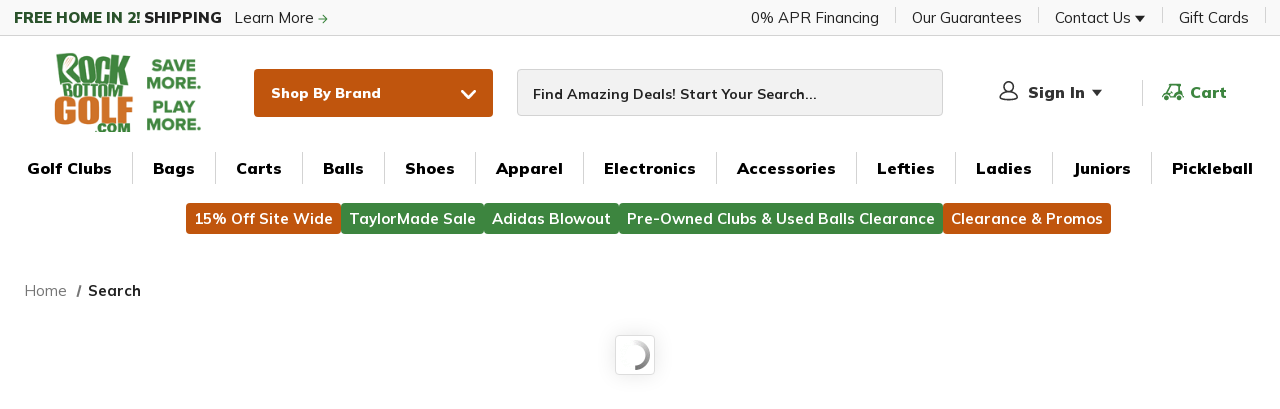

--- FILE ---
content_type: text/html; charset=UTF-8
request_url: https://www.rockbottomgolf.com/search.php?search_query=callawayparadympromo
body_size: 34764
content:




<!DOCTYPE html>
<html class="no-js" lang="en">
    <head>
        <title>
            Rock Bottom Golf
        </title>
        <link rel="dns-prefetch preconnect" href="https://cdn11.bigcommerce.com/s-komfru" crossorigin><link rel="dns-prefetch preconnect" href="https://fonts.googleapis.com/" crossorigin><link rel="dns-prefetch preconnect" href="https://fonts.gstatic.com/" crossorigin>
        <meta name="keywords" content="Discount Golf Store"><meta name="description" content="Looking for quality golf equipment at discount prices? Shop our discount golf store for your favorite golf brands at the best prices around."><link rel='canonical' href='https://www.rockbottomgolf.com/search.php' /><meta name='platform' content='bigcommerce.stencil' />
        
        

        <link href="https://cdn11.bigcommerce.com/s-komfru/product_images/ico.jpg?t&#x3D;1724145054" rel="shortcut icon">
        <meta name="viewport" content="width=device-width, initial-scale=1">
        <meta name="google-site-verification" content="Dukfyv9UPOPp8CdHgrsA0l8fQ1P2VfW3v6mp61BJ8Ms" />
        <script>
            document.documentElement.className = document.documentElement.className.replace('no-js', 'js');
        </script>

        <script>
    function browserSupportsAllFeatures() {
        return window.Promise
            && window.fetch
            && window.URL
            && window.URLSearchParams
            && window.WeakMap
            // object-fit support
            && ('objectFit' in document.documentElement.style);
    }

    function loadScript(src) {
        var js = document.createElement('script');
        js.src = src;
        js.onerror = function () {
            console.error('Failed to load polyfill script ' + src);
        };
        document.head.appendChild(js);
    }

    if (!browserSupportsAllFeatures()) {
        loadScript('https://cdn11.bigcommerce.com/s-komfru/stencil/8d681540-d954-013e-2d4b-5ae4d6aeca98/e/f4822fb0-dad1-013e-c6f7-424a51a17753/dist/theme-bundle.polyfills.js');
    }
</script>
        <script>window.consentManagerTranslations = `{"locale":"en","locales":{"consent_manager.data_collection_warning":"en","consent_manager.accept_all_cookies":"en","consent_manager.gdpr_settings":"en","consent_manager.data_collection_preferences":"en","consent_manager.manage_data_collection_preferences":"en","consent_manager.use_data_by_cookies":"en","consent_manager.data_categories_table":"en","consent_manager.allow":"en","consent_manager.accept":"en","consent_manager.deny":"en","consent_manager.dismiss":"en","consent_manager.reject_all":"en","consent_manager.category":"en","consent_manager.purpose":"en","consent_manager.functional_category":"en","consent_manager.functional_purpose":"en","consent_manager.analytics_category":"en","consent_manager.analytics_purpose":"en","consent_manager.targeting_category":"en","consent_manager.advertising_category":"en","consent_manager.advertising_purpose":"en","consent_manager.essential_category":"en","consent_manager.esential_purpose":"en","consent_manager.yes":"en","consent_manager.no":"en","consent_manager.not_available":"en","consent_manager.cancel":"en","consent_manager.save":"en","consent_manager.back_to_preferences":"en","consent_manager.close_without_changes":"en","consent_manager.unsaved_changes":"en","consent_manager.by_using":"en","consent_manager.agree_on_data_collection":"en","consent_manager.change_preferences":"en","consent_manager.cancel_dialog_title":"en","consent_manager.privacy_policy":"en","consent_manager.allow_category_tracking":"en","consent_manager.disallow_category_tracking":"en"},"translations":{"consent_manager.data_collection_warning":"We use cookies (and other similar technologies) to collect data to improve your shopping experience.","consent_manager.accept_all_cookies":"Accept All Cookies","consent_manager.gdpr_settings":"Settings","consent_manager.data_collection_preferences":"Website Data Collection Preferences","consent_manager.manage_data_collection_preferences":"Manage Website Data Collection Preferences","consent_manager.use_data_by_cookies":" uses data collected by cookies and JavaScript libraries to improve your shopping experience.","consent_manager.data_categories_table":"The table below outlines how we use this data by category. To opt out of a category of data collection, select 'No' and save your preferences.","consent_manager.allow":"Allow","consent_manager.accept":"Accept","consent_manager.deny":"Deny","consent_manager.dismiss":"Dismiss","consent_manager.reject_all":"Reject all","consent_manager.category":"Category","consent_manager.purpose":"Purpose","consent_manager.functional_category":"Functional","consent_manager.functional_purpose":"Enables enhanced functionality, such as videos and live chat. If you do not allow these, then some or all of these functions may not work properly.","consent_manager.analytics_category":"Analytics","consent_manager.analytics_purpose":"Provide statistical information on site usage, e.g., web analytics so we can improve this website over time.","consent_manager.targeting_category":"Targeting","consent_manager.advertising_category":"Advertising","consent_manager.advertising_purpose":"Used to create profiles or personalize content to enhance your shopping experience.","consent_manager.essential_category":"Essential","consent_manager.esential_purpose":"Essential for the site and any requested services to work, but do not perform any additional or secondary function.","consent_manager.yes":"Yes","consent_manager.no":"No","consent_manager.not_available":"N/A","consent_manager.cancel":"Cancel","consent_manager.save":"Save","consent_manager.back_to_preferences":"Back to Preferences","consent_manager.close_without_changes":"You have unsaved changes to your data collection preferences. Are you sure you want to close without saving?","consent_manager.unsaved_changes":"You have unsaved changes","consent_manager.by_using":"By using our website, you're agreeing to our","consent_manager.agree_on_data_collection":"By using our website, you're agreeing to the collection of data as described in our ","consent_manager.change_preferences":"You can change your preferences at any time","consent_manager.cancel_dialog_title":"Are you sure you want to cancel?","consent_manager.privacy_policy":"Privacy Policy","consent_manager.allow_category_tracking":"Allow [CATEGORY_NAME] tracking","consent_manager.disallow_category_tracking":"Disallow [CATEGORY_NAME] tracking"}}`;</script>
        
        <script>
            window.lazySizesConfig = window.lazySizesConfig || {};
            window.lazySizesConfig.loadMode = 1;
        </script>
        <script async src="https://cdn11.bigcommerce.com/s-komfru/stencil/8d681540-d954-013e-2d4b-5ae4d6aeca98/e/f4822fb0-dad1-013e-c6f7-424a51a17753/dist/theme-bundle.head_async.js"></script>

        <script src="https://ajax.googleapis.com/ajax/libs/webfont/1.6.26/webfont.js"></script>

        <script>
            WebFont.load({
                custom: {
                    families: ['Karla', 'Roboto', 'Source Sans Pro']
                },
                classes: false
            });
        </script>

        <link href="https://fonts.googleapis.com/css?family=Montserrat:700,500%7CMulish:400,500,600,700,800,900&display=swap" rel="stylesheet">

            <link data-stencil-stylesheet href="https://cdn11.bigcommerce.com/s-komfru/stencil/8d681540-d954-013e-2d4b-5ae4d6aeca98/e/f4822fb0-dad1-013e-c6f7-424a51a17753/css/theme-c35acae0-da80-013e-2439-16eecdc4fb5f.css" rel="stylesheet">


          <!-- Osano Custom Implementation -->
<script type="text/javascript">
    function createScript(url) {
        var script = document.createElement('script');
        script.type = 'text/javascript';
        script.src = url;
        script.crossOrigin = '';
        document.head.appendChild(script);
    }

    // 1. Enable Google Consent Mode
    //      https://docs.osano.com/hc/en-us/articles/22469433444372-Google-Consent-Mode-v2#h_01HKJQVADYF47KAQJCZFMZWF51
    window.dataLayer = window.dataLayer || [];
    function gtag() { dataLayer.push(arguments); }
    gtag('js', new Date());
    gtag('consent', 'default', {
        'ad_storage': 'denied',
        'analytics_storage': 'denied',
        'ad_user_data': 'denied',
        'ad_personalization': 'denied',
        'personalization_storage': 'denied',
        'functionality_storage': 'granted',
        'security_storage': 'granted',
        'wait_for_update': 500
    });
    gtag('set', 'ads_data_redaction', true);
    gtag('set', 'url_passthrough', true);
    gtag('config', 'G-MF5B1NV6N7');

    // 2. Enable easy retrieval of cookie values
    //      needed for BC consent changes
	function getCookie(name) {
        var value = '; ' + document.cookie;
        var parts = value.split('; ' + name + '=');
        if (parts.length === 2) {
            var substr = parts.pop().split(';').shift();
            try {
                var parse = decodeURIComponent(substr);
                return JSON.parse(parse);
            } catch (error) {
                return substr;
            }
        }
        return null;   
    }

    // 3. Set initial DY consent values
    window.DY = window.DY || {};
    window.DY.userActiveConsent = { accepted: false };

    if (window.localStorage && window.localStorage.getItem('userMarketingConsent')) {
        window.DY.userActiveConsent = { accepted: window.localStorage.getItem('userMarketingConsent') === 'true' };
    }

    // 4. Initialize Osano object
    (function (w, o, d) {
        w[o] =
            w[o] ||
            function () {
                w[o][d].push(arguments);
            };
        w[o][d] = w[o][d] || [];
    })(window, 'Osano', 'data');

    // 5. Set listener for initialization
    window.Osano('onInitialized', function (test) {
        var currentConsent = window.Osano.cm.getConsent();

        // 6. Set DynamicYield preload values based on current consent levels in Osano
        window.DY.userActiveConsent = { accepted: currentConsent['PERSONALIZATION'] === 'ACCEPT' };
        if (window.localStorage) window.localStorage.setItem('userMarketingConsent', currentConsent['PERSONALIZATION'] === 'ACCEPT');

        // 7. Load DynamicYield scripts
        createScript('https://cdn.dynamicyield.com/api/8768839/api_dynamic.js');
        createScript('https://cdn.dynamicyield.com/api/8768839/api_static.js');

        // 8. Listen for changes to Osano consent
        window.Osano.cm.on('osano-cm-consent-saved', function (newConsent) {

            // 9. Update DynamicYield consent levels
            var checkForDYO = setInterval(function() {
                if (window.DYO) {
                    window.DYO.ActiveConsent.updateConsentAcceptedStatus(newConsent['PERSONALIZATION'] === 'ACCEPT');
                    clearInterval(checkForDYO);
                }
            }, 50);

            // 10. Update BigCommerce consent levels
            var BCConsentModel = [
                newConsent['ANALYTICS'],
                newConsent['PERSONALIZATION'],
                newConsent['MARKETING'],
            ];
            fetch('/api/storefront/consent', {
                method: 'POST',
                headers: {
                    Accept: 'application/json',
                    'Content-Type': 'application/json',
                    'x-sf-csrf-token': getCookie('SF-CSRF-TOKEN'),
                    'x-xsrf-token': getCookie('XSRF-TOKEN'),
                },
                body: JSON.stringify({
                    allow: BCConsentModel.reduce(function (acc, cur, idx) {
                        return cur === 'ACCEPT' ? acc.concat(idx + 2) : acc;
                    }, []),
                    deny: BCConsentModel.reduce(function (acc, cur, idx) {
                        return cur === 'DENY' ? acc.concat(idx + 2) : acc;
                    }, []),
                }),
            });
        });
    });
</script>
<script src="https://cmp.osano.com/JOtthV0AMW/a721d00e-b9e3-43f1-898a-1a5bd4b273d0/osano.js"></script>
<!-- end Osano Custom Implementation -->

        <!-- Start Tracking Code for analytics_facebook -->

<script data-bc-cookie-consent="4" type="text/plain">
!function(f,b,e,v,n,t,s){if(f.fbq)return;n=f.fbq=function(){n.callMethod?n.callMethod.apply(n,arguments):n.queue.push(arguments)};if(!f._fbq)f._fbq=n;n.push=n;n.loaded=!0;n.version='2.0';n.queue=[];t=b.createElement(e);t.async=!0;t.src=v;s=b.getElementsByTagName(e)[0];s.parentNode.insertBefore(t,s)}(window,document,'script','https://connect.facebook.net/en_US/fbevents.js');

fbq('set', 'autoConfig', 'false', '3438114556316169');
fbq('dataProcessingOptions', []);
fbq('init', '3438114556316169', {"external_id":"66674f28-6697-40f5-8379-e95235610e20"});
fbq('set', 'agent', 'bigcommerce', '3438114556316169');

function trackEvents() {
    var pathName = window.location.pathname;

    fbq('track', 'PageView', {}, "");

    // Search events start -- only fire if the shopper lands on the /search.php page
    if (pathName.indexOf('/search.php') === 0 && getUrlParameter('search_query')) {
        fbq('track', 'Search', {
            content_type: 'product_group',
            content_ids: [],
            search_string: getUrlParameter('search_query')
        });
    }
    // Search events end

    // Wishlist events start -- only fire if the shopper attempts to add an item to their wishlist
    if (pathName.indexOf('/wishlist.php') === 0 && getUrlParameter('added_product_id')) {
        fbq('track', 'AddToWishlist', {
            content_type: 'product_group',
            content_ids: []
        });
    }
    // Wishlist events end

    // Lead events start -- only fire if the shopper subscribes to newsletter
    if (pathName.indexOf('/subscribe.php') === 0 && getUrlParameter('result') === 'success') {
        fbq('track', 'Lead', {});
    }
    // Lead events end

    // Registration events start -- only fire if the shopper registers an account
    if (pathName.indexOf('/login.php') === 0 && getUrlParameter('action') === 'account_created') {
        fbq('track', 'CompleteRegistration', {}, "");
    }
    // Registration events end

    

    function getUrlParameter(name) {
        var cleanName = name.replace(/[\[]/, '\[').replace(/[\]]/, '\]');
        var regex = new RegExp('[\?&]' + cleanName + '=([^&#]*)');
        var results = regex.exec(window.location.search);
        return results === null ? '' : decodeURIComponent(results[1].replace(/\+/g, ' '));
    }
}

if (window.addEventListener) {
    window.addEventListener("load", trackEvents, false)
}
</script>
<noscript><img height="1" width="1" style="display:none" alt="null" src="https://www.facebook.com/tr?id=3438114556316169&ev=PageView&noscript=1&a=plbigcommerce1.2&eid="/></noscript>

<!-- End Tracking Code for analytics_facebook -->

<!-- Start Tracking Code for analytics_googleanalytics -->

<!-- non-UA-related scripts moved to Script Manager 2/26/25 for proper categorization -->

<!-- Start Tracking Code for analytics_googleanalytics -->
<script data-bc-cookie-consent="3" type="text/plain">
    (function(i,s,o,g,r,a,m){i['GoogleAnalyticsObject']=r;i[r]=i[r]||function(){
        (i[r].q=i[r].q||[]).push(arguments)},i[r].l=1*new Date();a=s.createElement(o),
        m=s.getElementsByTagName(o)[0];a.async=1;a.src=g;m.parentNode.insertBefore(a,m)
    })(window,document,'script','//www.google-analytics.com/analytics.js','ga');

    ga('create', 'UA-664672-1', 'auto');
    ga('send', 'pageview');
    ga('require', 'ecommerce', 'ecommerce.js');
    
    var dyCartItems = [];

    function trackEcommerce() {
        this._addTrans = addTrans;
        this._addItem = addItems;
        this._trackTrans = trackTrans;
    }
    function addTrans(orderID,store,total,tax,shipping,city,state,country) {
        ga('ecommerce:addTransaction', {
            'id': orderID,
            'affiliation': store,
            'revenue': total,
            'tax': tax,
            'shipping': shipping,
            'city': city,
            'state': state,
            'country': country
        });
    }
    function addItems(orderID,sku,product,variation,price,qty) {
        ga('ecommerce:addItem', {
            'id': orderID,
            'sku': sku,
            'name': product,
            'category': variation,
            'price': price,
            'quantity': qty
        });
        dyCartItems.push({
            productId: sku,
            quantity: Number(qty),
            itemPrice: Number(price)
        });
    }
    function trackTrans() {
        ga('ecommerce:send');
    }
    var pageTracker = new trackEcommerce();
</script>
<!-- End Tracking Code for analytics_googleanalytics -->

<!-- End Tracking Code for analytics_googleanalytics -->

<!-- Start Tracking Code for analytics_googleanalytics4 -->

<script data-cfasync="false" src="https://cdn11.bigcommerce.com/shared/js/google_analytics4_bodl_subscribers-358423becf5d870b8b603a81de597c10f6bc7699.js" integrity="sha256-gtOfJ3Avc1pEE/hx6SKj/96cca7JvfqllWA9FTQJyfI=" crossorigin="anonymous"></script>
<script data-cfasync="false">
  (function () {
    window.dataLayer = window.dataLayer || [];

    function gtag(){
        dataLayer.push(arguments);
    }

    function initGA4(event) {
         function setupGtag() {
            function configureGtag() {
                gtag('js', new Date());
                gtag('set', 'developer_id.dMjk3Nj', true);
                gtag('config', 'G-MF5B1NV6N7');
            }

            var script = document.createElement('script');

            script.src = 'https://www.googletagmanager.com/gtag/js?id=G-MF5B1NV6N7';
            script.async = true;
            script.onload = configureGtag;

            document.head.appendChild(script);
        }

        setupGtag();

        if (typeof subscribeOnBodlEvents === 'function') {
            subscribeOnBodlEvents('G-MF5B1NV6N7', true);
        }

        window.removeEventListener(event.type, initGA4);
    }

    gtag('consent', 'default', {"ad_storage":"denied","ad_user_data":"denied","ad_personalization":"denied","analytics_storage":"denied","functionality_storage":"denied"})
            

    var eventName = document.readyState === 'complete' ? 'consentScriptsLoaded' : 'DOMContentLoaded';
    window.addEventListener(eventName, initGA4, false);
  })()
</script>

<!-- End Tracking Code for analytics_googleanalytics4 -->

<!-- Start Tracking Code for analytics_siteverification -->

<meta name="google-site-verification" content="uIJiCjgaoqaBPKzdse8zKYq7DWeLLDkQ7zwYhIeuJPM" />
<meta name="msvalidate.01" content="0A7313BE22EBB34E159E8117CD160A80" />

<!-- End Tracking Code for analytics_siteverification -->


<script type="text/javascript" src="https://checkout-sdk.bigcommerce.com/v1/loader.js" defer ></script>
<script>window.consentManagerStoreConfig = function () { return {"storeName":"Rock Bottom Golf","privacyPolicyUrl":"https:\/\/www.rockbottomgolf.com\/privacy-policy\/","writeKey":null,"improvedConsentManagerEnabled":true,"AlwaysIncludeScriptsWithConsentTag":true}; };</script>
<script type="text/javascript" src="https://cdn11.bigcommerce.com/shared/js/bodl-consent-32a446f5a681a22e8af09a4ab8f4e4b6deda6487.js" integrity="sha256-uitfaufFdsW9ELiQEkeOgsYedtr3BuhVvA4WaPhIZZY=" crossorigin="anonymous" defer></script>
<script type="text/javascript" src="https://cdn11.bigcommerce.com/shared/js/storefront/consent-manager-config-3013a89bb0485f417056882e3b5cf19e6588b7ba.js" defer></script>
<script type="text/javascript" src="https://cdn11.bigcommerce.com/shared/js/storefront/consent-manager-08633fe15aba542118c03f6d45457262fa9fac88.js" defer></script>
<script type="text/javascript">
var BCData = {};
</script>
<script src='https://cdn.nextopia.net/nxt-app/842fa65b7310e3f875729674bd619bcd.js'   ></script><script type="text/javascript">
	window.DY = window.DY || {};

        DY.recommendationContext = { type: 'OTHER' };
    </script><script>
	_affirm_config = {
	public_api_key:  "011DWRM0WPYAQVEN",
	script:          "https://cdn1.affirm.com/js/v2/affirm.js"
	};
	(function(m,g,n,d,a,e,h,c){var b=m[n]||{},k=document.createElement(e),p=document.getElementsByTagName(e)[0],l=function(a,b,c){return function(){a[b]._.push([c,arguments])}};b[d]=l(b,d,"set");var f=b[d];b[a]={};b[a]._=[];f._=[];b._=[];b[a][h]=l(b,a,h);b[c]=function(){b._.push([h,arguments])};a=0;for(c="set add save post open empty reset on off trigger ready setProduct".split(" ");a<c.length;a++)f[c[a]]=l(b,d,c[a]);a=0;for(c=["get","token","url","items"];a<c.length;a++)f[c[a]]=function(){};k.async=
	!0;k.src=g[e];p.parentNode.insertBefore(k,p);delete g[e];f(g);m[n]=b})(window,_affirm_config,"affirm","checkout","ui","script","ready","jsReady");
</script><!-- START Rakuten Advertising Tracking -->
  <script type="text/javascript">
    (function (url) {
      /*Tracking Bootstrap Set Up DataLayer objects/properties here*/
      window.rakutenDataLayer = false; // Set custom DataLayer name if 'DataLayer' conflicts
    var dln = window.rakutenDataLayer || 'DataLayer';
    if(!window[dln]){
        window[dln] = {};
      }
      if(!window[dln].events){
        window[dln].events = {};
      }
      window[dln].events.SPIVersion = window[dln].events.SPIVersion || "v3.4.1";

      var loc, ct = document.createElement("script");
      ct.type = "text/javascript";
      ct.async = true; ct.src = url; loc = document.getElementsByTagName('script')[0];
      loc.parentNode.insertBefore(ct, loc);
      }(document.location.protocol + "//tag.rmp.rakuten.com/113600.ct.js"));
  </script>
<!-- END Rakuten Advertising Tracking --><!-- Global site tag (gtag.js) - Google Analytics -->
<script async src="https://www.googletagmanager.com/gtag/js?id=UA-664672-1"></script>
<script>
	window.dataLayer = window.dataLayer || [];
	function gtag() { dataLayer.push(arguments); }
	gtag('js', new Date());

	gtag('config', 'AW-1069598867');
</script><script src="https://store-komfru.mybigcommerce.com/content/jquery/jquery-3.4.1.min.js"></script>
<script src="https://cdnjs.cloudflare.com/ajax/libs/jquery.appear/0.3.3/jquery.appear.min.js"></script>

<!-- Front-end hacks -->
<script type="text/javascript">
if (window.location.pathname == "/account.php" || window.location.pathname == "/login.php") {
  $(document).bind('ready ajaxComplete', function() {
    $( "#FormField_11_select option" ).remove( ":not(:contains('Australia')):not(:contains('Austria')):not(:contains('Canada')):not(:contains('China')):not(:contains('Denmark')):not(:contains('Finland')):not(:contains('France')):not(:contains('Germany')):not(:contains('Greece')):not(:contains('Greenland')):not(:contains('Hong Kong')):not(:contains('Iceland')):not(:contains('India')):not(:contains('Ireland')):not(:contains('Italy')):not(:contains('Japan')):not(:contains('Luxembourg')):not(:contains('Monaco')):not(:contains('Netherlands')):not(:contains('New Zealand')):not(:contains('Norway')):not(:contains('Philippines')):not(:contains('Portugal')):not(:contains('Puerto Rico')):not(:contains('San Marino')):not(:contains('Singapore')):not(:contains('Korea, Republic of')):not(:contains('Spain')):not(:contains('Sweden')):not(:contains('Switzerland')):not(:contains('Taiwan')):not(:contains('United Arab Emirates')):not(:contains('United Kingdom')):not(:contains('United States'))" );
    $( "#FormField_11_select option" ).remove( ":contains('Minor Outlying Islands')" );
    $( "#FormField_11_select option" ).remove( ":contains('British Indian Ocean Territory')" );
  });
} else if (window.location.pathname == "/cart.php") {
  $(document).bind('ready ajaxComplete', function() {
    $( "#shipping-country option" ).remove( ":not(:contains('Australia')):not(:contains('Austria')):not(:contains('Canada')):not(:contains('China')):not(:contains('Denmark')):not(:contains('Finland')):not(:contains('France')):not(:contains('Germany')):not(:contains('Greece')):not(:contains('Greenland')):not(:contains('Hong Kong')):not(:contains('Iceland')):not(:contains('India')):not(:contains('Ireland')):not(:contains('Italy')):not(:contains('Japan')):not(:contains('Luxembourg')):not(:contains('Monaco')):not(:contains('Netherlands')):not(:contains('New Zealand')):not(:contains('Norway')):not(:contains('Philippines')):not(:contains('Portugal')):not(:contains('Puerto Rico')):not(:contains('San Marino')):not(:contains('Singapore')):not(:contains('Korea, Republic of')):not(:contains('Spain')):not(:contains('Sweden')):not(:contains('Switzerland')):not(:contains('Taiwan')):not(:contains('United Arab Emirates')):not(:contains('United Kingdom')):not(:contains('United States'))" );
    $( "#shipping-country option" ).remove( ":contains('Minor Outlying Islands')" );
    $( "#shipping-country option" ).remove( ":contains('British Indian Ocean Territory')" );
  });
} else if (window.location.pathname == "/checkout.php") {
  var x = 0;
  $(document).bind('focusin blur load', function() {
    $( ".checkout-country option" ).remove( ":not(:contains('Australia')):not(:contains('Austria')):not(:contains('Canada')):not(:contains('China')):not(:contains('Denmark')):not(:contains('Finland')):not(:contains('France')):not(:contains('Germany')):not(:contains('Greece')):not(:contains('Greenland')):not(:contains('Hong Kong')):not(:contains('Iceland')):not(:contains('India')):not(:contains('Ireland')):not(:contains('Italy')):not(:contains('Japan')):not(:contains('Luxembourg')):not(:contains('Monaco')):not(:contains('Netherlands')):not(:contains('New Zealand')):not(:contains('Norway')):not(:contains('Philippines')):not(:contains('Portugal')):not(:contains('Puerto Rico')):not(:contains('San Marino')):not(:contains('Singapore')):not(:contains('Korea, Republic of')):not(:contains('Spain')):not(:contains('Sweden')):not(:contains('Switzerland')):not(:contains('Taiwan')):not(:contains('United Arab Emirates')):not(:contains('United Kingdom')):not(:contains('United States'))" );
    $( ".checkout-country option" ).remove( ":contains('Minor Outlying Islands')" );
    $( ".checkout-country option" ).remove( ":contains('British Indian Ocean Territory')" );
  });
}
</script>
<!-- End frontend hacks --><!--Smarter HQ Checkout Script-->
<script>
// var _smtr = _smtr || window._smtr || [];
// var checkoutEmail = $('#NewBillingAddress').find('#FormField_1').val();
// _smtr.push(["onCheckout"]);
// $('#OrderConfirmationForm').find('#bottom_payment_button').on('click', function() {
//     _smtr.push(["onEmail", {
//         "email": checkoutEmail,
//         "type": "transact"
//     }]);
// });
</script>
<!--End Smarter HQ Checkout Script--><script type="text/javascript">

// CART PAGE GIVEAWAY TEXT

// TRADE IN VARIABLES
var tradeInMethods = [
    {
        "method"   : "Store Credit With 25% Bonus",
        "discount" : "0.25"
    },
    {
        "method"   : "Check for the amount of trade-in",
        "discount" : null
    }
];

// message to display above "submit trade-in request" button
// just be careful not to break the string with double quotes
// ------------------------------------------------------
var tradeInMessage = "Please note: bonus credit may not be used on purchases containing Titleist or TaylorMade products.";

// Discount to apply to all base product's prices
// 1 = 100% base price
// 0.8 = 80% base price
// 0.5 = 50% base price
// ------------------------------------------------------
var tradeInBaseDiscount = .92;

// call give away text

</script><!-- Extend - Load Extend SDK's and Configure Extend -->
<script src="https://sdk.helloextend.com/extend-sdk-client/v1/extend-sdk-client.min.js"></script>
<script src="https://sdk.helloextend.com/extend-sdk-client-bigcommerce-addon/v1/extend-sdk-client-bigcommerce-addon.min.js"></script>

<script>Extend.config({ storeId: '5200f81e-17c0-4f64-a29c-f9426676006c', environment: 'production' })</script>
<!-- Extend - End Extend Code -->
<script type="text/javascript">
    (function(c,l,a,r,i,t,y){
        c[a]=c[a]||function(){(c[a].q=c[a].q||[]).push(arguments)};
        t=l.createElement(r);t.async=1;t.src="https://www.clarity.ms/tag/"+i;
        y=l.getElementsByTagName(r)[0];y.parentNode.insertBefore(t,y);
    })(window, document, "clarity", "script", "r5kzghxzzg");
</script><!-- Google Tag Manager - NEW -->
<script>(function(w,d,s,l,i){w[l]=w[l]||[];w[l].push({'gtm.start':
new Date().getTime(),event:'gtm.js'});var f=d.getElementsByTagName(s)[0],
j=d.createElement(s),dl=l!='dataLayer'?'&l='+l:'';j.async=true;j.src=
'https://www.googletagmanager.com/gtm.js?id='+i+dl;f.parentNode.insertBefore(j,f);
})(window,document,'script','dataLayer','GTM-PDM3M3VW');</script>
<!-- End Google Tag Manager -->
 <script data-cfasync="false" src="https://microapps.bigcommerce.com/bodl-events/1.9.4/index.js" integrity="sha256-Y0tDj1qsyiKBRibKllwV0ZJ1aFlGYaHHGl/oUFoXJ7Y=" nonce="" crossorigin="anonymous"></script>
 <script data-cfasync="false" nonce="">

 (function() {
    function decodeBase64(base64) {
       const text = atob(base64);
       const length = text.length;
       const bytes = new Uint8Array(length);
       for (let i = 0; i < length; i++) {
          bytes[i] = text.charCodeAt(i);
       }
       const decoder = new TextDecoder();
       return decoder.decode(bytes);
    }
    window.bodl = JSON.parse(decodeBase64("[base64]"));
 })()

 </script>

<script nonce="">
(function () {
    var xmlHttp = new XMLHttpRequest();

    xmlHttp.open('POST', 'https://bes.gcp.data.bigcommerce.com/nobot');
    xmlHttp.setRequestHeader('Content-Type', 'application/json');
    xmlHttp.send('{"store_id":"900456","timezone_offset":"-5.0","timestamp":"2026-01-24T04:57:36.51375900Z","visit_id":"503f0c9f-8ae1-49f7-8b4c-c98a20c670f4","channel_id":1}');
})();
</script>


            
<!-- BEGIN DYNAMIC YIELD SCRIPTS -->
<link rel="preconnect" href="//cdn.dynamicyield.com">
<link rel="preconnect" href="//st.dynamicyield.com">
<link rel="preconnect" href="//rcom.dynamicyield.com">
<!-- END DYNAMIC YIELD SCRIPTS -->


        <!-- This needs to be here and not rbg-designer.html because the cart needs to call proxy to get Pulse thumbnail images. -->
            <script>window.__PULSE_PROXY_BASE = 'https://rbg-pulseid-widget-rockbottom.netlify.app/api/pulseid-proxy';</script>
    </head>
    <body class="
page--search


    not-logged-in


" data-page-tag-data data-pd-page-type="search" data-pd-page-url="www.rockbottomgolf.com/search.php"


    data-pd-customer-id="null" data-pd-customer-email="null"


>
        <!-- TODO: remove this after 3rd parties stop using it? -->
        <div id="pdPageTag" style="display:none;" productId="" productCode="" categoryId="" data-customerid=""></div>

        <!-- Google Tag Manager (noscript) -->
<noscript><iframe src="https://www.googletagmanager.com/ns.html?id=GTM-PDM3M3VW"
    height="0" width="0" style="display:none;visibility:hidden"></iframe></noscript>
    <!-- End Google Tag Manager (noscript) -->

        <svg data-src="https://cdn11.bigcommerce.com/s-komfru/stencil/8d681540-d954-013e-2d4b-5ae4d6aeca98/e/f4822fb0-dad1-013e-c6f7-424a51a17753/img/icon-sprite.svg" class="icons-svg-sprite"></svg>
        

<header class="header header-2 header-2--default  " style="visibility: visible; opacity: 1; transition: all 0.35s linear;">
    <div class="header-2__top">
        <section class="header-2__top-nav">
    <div class="header-2__top-nav-list container">
        <div class="header-2__top-nav-list--left header-2__top-nav-list">
            <a class="header-2__top-nav-list-link" href="/free-home-in-2-shipping/"><span class='greenDark'>FREE HOME IN 2!</span> <span class='bold'> SHIPPING</span>&nbsp;&nbsp;&nbsp;Learn More
                <span class="icon icon--arrow-right">
                    <svg><use xlink:href="#icon-arrow-right"></use></svg>
                </span>
            </a>
        </div>
        <ul class="header-2__top-nav-list header-2__top-nav-list--right">
            <li class="header-2__top-nav-list-item">
                <a href="/buy-now-pay-later/" class="header-2__top-nav-list-link
                
                "
                >
                    0% APR Financing
                </a>
            </li>
            <li class="header-2__top-nav-list--divider"></li>
            <li class="header-2__top-nav-list-item">
                <a href="/bogey-free-guarantees/" class="header-2__top-nav-list-link
                
                "
                >
                    Our Guarantees
                </a>
            </li>
            <li class="header-2__top-nav-list--divider"></li>
            <li class="header-2__top-nav-list-item">
                <a href="/help/" class="header-2__top-nav-list-link
                
                header-2__top-nav-list-link--has-dropdown"
                 data-dropdown="drop1" aria-expanded="false">
                    Contact Us
                    <span class="icon icon--triangle-down">
                        <svg><use xlink:href="#icon-triangle-down"></use></svg>
                    </span>
                </a>
                <ul data-dropdown-content aria-hidden="true" id="drop1" class="header-2__top-nav--dropdown f-dropdown">
                    <li class="header-2__top-nav--dropdown-item" >
                        <span class="icon icon--envelope">
                            <svg><use xlink:href="#icon-envelope"></use></svg>
                        </span>
                       <a href="/contact-us/">Contact Customer Support</a>
                   </li>
                    <li class="header-2__top-nav--dropdown-item" >
                        <span class="icon icon--faq-symbol">
                            <svg><use xlink:href="#icon-faq-symbol"></use></svg>
                        </span>
                       <a href="/faq/">FAQ</a>
                   </li>
                    <li class="header-2__top-nav--dropdown-item" >
                        <span class="icon icon--none">
                            <svg><use xlink:href="#icon-none"></use></svg>
                        </span>
                       <a href="https://www.rockbottomgolf.com/faq/?a=Order-Shipping-Status-Inquiries---id--QOHbrTTJQ7Cot2LUT0jnLA">Track My Order</a>
                   </li>
                </ul>
            </li>
            <li class="header-2__top-nav-list--divider"></li>
            <li class="header-2__top-nav-list-item">
                <a href="/gift-cards/" class="header-2__top-nav-list-link
                
                "
                >
                    Gift Cards
                </a>
            </li>
            <li class="header-2__top-nav-list--divider"></li>
        </ul>
    </div>
    <!-- <div class="header-2__top-nav-list container header-2__top-nav-list--mobile">
        <div class="header-2__top-nav-list--left header-2__top-nav-list">
            <a class="header-2__top-nav-list-link" href="/free-home-in-2-shipping/"><span class='green'>FREE</span> <span class='bold'> HOME IN 2! SHIPPING</span></a>
        </div>
        <div class="header-2__top-nav-list--right header-2__top-nav-list">
            <a class="header-2__top-nav-list-link" href="/club-ball-trader/"><span class='greenDark'>Cash</span> <span class='orange'>4</span> <span class='greenDark'>Clubs</span></a>
        </div>
    </div> -->
</section>
    </div>

    <div class="header-2__mid">
        <a href="#" class="mobileMenu-toggle" data-mobile-menu-toggle="menu">
            <span class="mobileMenu-toggleIcon">Toggle menu</span>
        </a>

        <div class="header-logo">
            <a href="https://www.rockbottomgolf.com/" class="header-logo__link" data-header-logo-link>
            <div class="header-logo-image-container">
                <img class="header-logo-image" src="https://cdn11.bigcommerce.com/s-komfru/images/stencil/219x100/site-logo_1766495096__40209.original.png" alt="Rock Bottom Golf" title="Rock Bottom Golf" height="86" width="189">
            </div>
</a>
        </div>

        <div class="header-2__brands-dropdown--container">

            <a class="has-dropdown has-dropdown--brands navUser-action header-2__brands-dropdown" href="#" data-dropdown="brandLinks" aria-controls="brandLinks" aria-expanded="false">Shop By Brand
                <span class="icon icon--chevron-down--curved">
                    <svg><use xlink:href="#icon-chevron-down--curved"></use></svg>
                </span>
            </a>
			<div class="dropdown-menu dropdown-menu--brands" id="brandLinks" data-dropdown-content aria-hidden="true" tabindex="-1">
                <ul class="brands-list brands-list--1">
    <li>
        <a href="/brands/adidas-golf/" aria-hidden="true">Adidas</a>
    </li>
    <li>
        <a href="/brands/alien-golf/" aria-hidden="true">Alien</a>
    </li>
    <li>
        <a href="/balls/used-golf-balls/" aria-hidden="true">Ammo Balls</a>
    </li>
    <li>
        <a href="/brands/bag-boy-golf/" aria-hidden="true">Bag Boy</a>
    </li>
    <li>
        <a href="/brands/bridgestone-golf/" aria-hidden="true">Bridgestone</a>
    </li>
    <li>
        <a href="/brands/bullet-golf/" aria-hidden="true">Bullet</a>
    </li>
    <li>
        <a href="/brands/bushnell-golf/" aria-hidden="true">Bushnell</a>
    </li>
    <li>
        <a href="/brands/callaway-golf/" aria-hidden="true">Callaway</a>
    </li>
</ul>
<ul class="brands-list brands-list--2">
    <li>
        <a href="/brands/cleveland-golf/" aria-hidden="true">Cleveland</a>
    </li>
    <li>
        <a href="/brands/cobra-golf/" aria-hidden="true">Cobra</a>
    </li>
    <li>
        <a href="/brands/etonic-golf/" aria-hidden="true">Etonic</a>
    </li>
    <li>
        <a href="/brands/footjoy-golf/" aria-hidden="true">FootJoy</a>
    </li>
    <li>
        <a href="/brands/garmin-golf/" aria-hidden="true">Garmin</a>
    </li>
    <li>
        <a href="/brands/hot-z-golf/" aria-hidden="true">Hot-Z</a>
    </li>
    <li>
        <a href="/brands/mizuno-golf/" aria-hidden="true">Mizuno</a>
    </li>
    <li>
        <a href="/brands/nike-golf/" aria-hidden="true">Nike</a>
    </li>
</ul>
<ul class="brands-list brands-list--3">
    <li>
        <a href="/brands/nikon/" aria-hidden="true">Nikon</a>
    </li>
    <li>
        <a href="/brands/oakley/" aria-hidden="true">Oakley</a>
    </li>
    <li>
        <a href="/brands/odyssey-golf/" aria-hidden="true">Odyssey</a>
    </li>
    <li>
        <a href="/brands/ping-golf/" aria-hidden="true">Ping</a>
    </li>
    <li>
        <a href="/brands/puma-golf/" aria-hidden="true">Puma</a>
    </li>
    <li>
        <a href="/brands/pxg-golf/" aria-hidden="true">PXG</a>
    </li>
    <li>
        <a href="/brands/ray-cook-golf/" aria-hidden="true">Ray Cook</a>
    </li>
    <li>
        <a href="/brands/scotty-cameron/" aria-hidden="true">Scotty Cameron</a>
    </li>
</ul>
<ul class="brands-list brands-list--4">
    <li>
        <a href="/brands/snake-eyes/" aria-hidden="true">Snake Eyes</a>
    </li>
    <li>
        <a href="/brands/srixon-golf/" aria-hidden="true">Srixon</a>
    </li>
    <li>
        <a href="/brands/sun-mountain-golf/" aria-hidden="true">Sun Mountain</a>
    </li>
    <li>
        <a href="/brands/taylormade-golf/" aria-hidden="true">TaylorMade</a>
    </li>
    <li>
        <a href="/brands/titleist-golf/" aria-hidden="true">Titleist</a>
    </li>
    <li>
        <a href="/brands/tour-edge-golf/" aria-hidden="true">Tour Edge</a>
    </li>
    <li>
        <a href="/brands/under-armour-golf/" aria-hidden="true">Under Armour</a>
    </li>
    <li>
        <a href="/brands/wilson-golf/" aria-hidden="true">Wilson</a>
    </li>
    <li>
        <a href="/brands/" aria-hidden="true">Shop All Brands</a>
    </li>
</ul>
			</div>

        </div>

        <div class="dropdown dropdown--quickSearch header-2__nav-search"  data-prevent-quick-search-close>
            <div class="container">
    <form class="form" onsubmit="return false" data-url="/search.php" data-quick-search-form>
        <fieldset class="form-fieldset">
            <div class="form-field">
                <label class="is-srOnly" for="nav-quick-search">Search</label>
                <input class="form-input nxt-searchbox1"
                       data-search-quick
                       name="nav-quick-search"
                       id="nav-quick-search"
                       data-error-message="Search field cannot be empty."
                       placeholder="Find Amazing Deals! Start Your Search..."
                       autocomplete="off"
                >
                <button type="submit" href="#" class="quickSearch--button button button--primary" aria-label="Search" title="Search">
                    <span class="icon icon--search" title="Toggle Mobile Search">
                        <svg><use xlink:href="#icon-search"></use></svg>
                    </span>
                </button>
            </div>
        </fieldset>
    </form>
    <section class="quickSearchResults" data-bind="html: results"></section>
    <p role="status"
       aria-live="polite"
       class="aria-description--hidden"
       data-search-aria-message-predefined-text="product results for"
    ></p>
</div>
        </div>

        <div class="header-2__clubs">
            <a href="/club-ball-trader/">
            <img src="/content/header/clubtrader-siteheader-clickhere.png" alt="/club-ball-trader/" height="84" width="178">
            </a>
        </div>

        <section class="navUser">
    <ul class="navUser-section navUser-section--alt">
        <li class="navUser-item navUser-item--account">
            <a href="/login.php" class="navUser-action navUser-action--login navUser-action--login-action" data-dropdown="login-dropdown">
                <span class="icon icon--account">
                    <svg>
                        <use xlink:href="#icon-account"></use>
                    </svg>
                </span>
                <span class="navUser-action--user">Sign in</span>
                <span class="icon icon--triangle-down">
                    <svg><use xlink:href="#icon-triangle-down"></use></svg>
                </span>
            </a>

            <div class="dropdown-menu login-dropdown-menu" id="login-dropdown" aria-autoclose="false" aria-expanded="false" data-dropdown-content data-options="align:left" aria-hidden="true">
                <div id="loginDropdownWindow" class="login-dropdown-window">
                    <div class="login-dropdown__heading heading-3">Sign In</div>
                    <div class="alertBox alertBox--error">
                        <div class="alertBox-column alertBox-icon">
                            <icon glyph="ic-error" class="icon" aria-hidden="true">
                                <svg xmlns="http://www.w3.org/2000/svg" width="24" height="24" viewBox="0 0 24 24"><path d="M12 2C6.48 2 2 6.48 2 12s4.48 10 10 10 10-4.48 10-10S17.52 2 12 2zm1 15h-2v-2h2v2zm0-4h-2V7h2v6z"></path></svg>
                            </icon>
                        </div>
                        <p class="alertBox-column alertBox-message"><span>Oops, something went wrong. Please try again.</span></p>
                    </div>
                    <div class="alertBox alertBox--success">
                        <div class="alertBox-column alertBox-icon">
                            <icon glyph="ic-success" class="icon" aria-hidden="true">
                                <svg xmlns="http://www.w3.org/2000/svg" width="24" height="24" viewBox="0 0 24 24"><path d="M12 2C6.48 2 2 6.48 2 12s4.48 10 10 10 10-4.48 10-10S17.52 2 12 2zm1 15h-2v-2h2v2zm0-4h-2V7h2v6z"></path></svg>
                            </icon>
                        </div>
                        <p class="alertBox-column alertBox-message"><span>You are now logged in!</span></p>
                    </div>
                    <form class="form" id="loginDropdownWindowForm" action="/login.php?action&#x3D;check_login" method="post">
                        <div class="form-field">
                            <label class="form-label" for="login_email">Email Address:</label>
                            <input class="form-input" name="login_email" id="login_email" type="email" placeholder="Email">
                        </div>
                        <div class="form-field">
                            <label class="form-label" for="login_pass">Password:</label>
                            <input class="form-input" id="login_pass" type="password" name="login_pass" placeholder="Password">
                            <a class="forgot-password" href="/login.php?action&#x3D;reset_password">Forgot your password?</a>
                        </div>
                        <div class="form-actions form-actions--SignIn">
                            <input type="submit" class="button button--primary login-dropdown__submit" value="Sign in">
                            <p class="form-actions--SignIn-divider">-or-</p>
                            <a class="button" href="/login.php?action=create_account">create an account
                            </a>
                            <p class="form-actions--SignIn-info">Sign Up Today &amp; Earn 100 Rewards Points!</p>
                        </div>
                    </form>
                    <div class="loadingOverlay" style="display: none;"></div>
                </div>
            </div>
            <div class="dropdown-menu login-dropdown-menu logout-dropdown-menu" id="logout-dropdown" aria-autoclose="false" aria-expanded="false" data-dropdown-content aria-hidden="true">
                <div id="logoutDropdownWindow" class="login-dropdown-window">
                    <div class="alertBox alertBox--error">
                        <div class="alertBox-column alertBox-icon">
                            <icon glyph="ic-error" class="icon" aria-hidden="true">
                                <svg xmlns="http://www.w3.org/2000/svg" width="24" height="24" viewBox="0 0 24 24"><path d="M12 2C6.48 2 2 6.48 2 12s4.48 10 10 10 10-4.48 10-10S17.52 2 12 2zm1 15h-2v-2h2v2zm0-4h-2V7h2v6z"></path></svg>
                            </icon>
                        </div>
                        <p class="alertBox-column alertBox-message"><span>Oops, something went wrong. Please try again.</span></p>
                    </div>
                    <div class="alertBox alertBox--success">
                        <div class="alertBox-column alertBox-icon">
                            <icon glyph="ic-success" class="icon" aria-hidden="true">
                                <svg xmlns="http://www.w3.org/2000/svg" width="24" height="24" viewBox="0 0 24 24"><path d="M12 2C6.48 2 2 6.48 2 12s4.48 10 10 10 10-4.48 10-10S17.52 2 12 2zm1 15h-2v-2h2v2zm0-4h-2V7h2v6z"></path></svg>
                            </icon>
                        </div>
                        <p class="alertBox-column alertBox-message"><span>You are now logged in!</span></p>
                    </div>
                    <div class="account--buttons">
                        <div class="login-dropdown__text">My Rewards</div>
                        <a href="/account.php?action=order_status&pd_module_content=mod_myRewards" class="login-dropdown__action login-dropdown__action--rewards js-login-dropdown-rewards">
                            <span class="pd-points">0</span>
                             Points - View Details
                        </a>
                        <a href="/account.php?action=order_status" class="login-dropdown__action">Orders</a>
                        <a href="https://trade.rockbottomgolf.com/OrderStatus?customerId=" class="login-dropdown__action">My Trade-Ins</a>
                        <a href="/account.php?action=address_book" class="login-dropdown__action">Addresses</a>
                        <a href="/account.php?action=recent_items" class="login-dropdown__action">Recommended for Me</a>
                        <a href="/account.php?action=account_details" class="login-dropdown__action">Account Settings</a>
                        <a href="/login.php?action=logout" class="login-dropdown__action login-dropdown__action--sign-out">Sign out</a>
                    </div>
                    <div class="loadingOverlay" style="display: none;"></div>
                </div>
            </div>
        </li>
        <li class="navUser--divider"></li>
        <li class="navUser-item navUser-item--cart">
            <button
                class="navUser-action"
                data-cart-slide-preview
                type="button"
                data-bs-toggle="offcanvas"
                data-bs-target="#cartSlideOut"
                aria-controls="cartSlideOut"
                
                >
                    <span class="icon icon--cart">
                        <svg><use xlink:href="#icon-cart"></use></svg>
                    </span>
                    <span class="navUser-item-cartLabel is-srOnly">Cart</span>
                    <div class="navUser-item--cart-text navUser-item--cart-text-desktop">My Cart</div>
                    <div class="navUser-item--cart-text navUser-item--cart-text-mobile">Cart</div>
                    <span class="countPill cart-quantity"></span>
            </button>
        </li>
    </ul>
</section>
    </div>
    <div class="header-2__bottom--mobile">
        <div class="header-2__search--mobile dropdown dropdown--quickSearch header-2__nav-search" data-prevent-quick-search-close>
            <div class="container">
    <form class="form" onsubmit="return false" data-url="/search.php" data-quick-search-form>
        <fieldset class="form-fieldset">
            <div class="form-field">
                <label class="is-srOnly" for="nav-menu-quick-search">Search</label>
                <input class="form-input nxt-searchbox2"
                       data-search-quick
                       name="nav-menu-quick-search"
                       id="nav-menu-quick-search"
                       data-error-message="Search field cannot be empty."
                       placeholder="Find Amazing Deals! Start Your Search..."
                       autocomplete="off"
                >
                <button type="submit" href="#" class="quickSearch--button button button--primary" aria-label="Search" title="Search">
                    <span class="icon icon--search" title="Toggle Mobile Search">
                        <svg><use xlink:href="#icon-search"></use></svg>
                    </span>
                </button>
            </div>
        </fieldset>
    </form>
    <section class="quickSearchResults" data-bind="html: results"></section>
    <p role="status"
       aria-live="polite"
       class="aria-description--hidden"
       data-search-aria-message-predefined-text="product results for"
    ></p>
</div>
        </div>
        <div class="header-2__cfg-links--container">
            <ul class="header-2__cfg-links header-2__cfg-links--mobile">
                    <li class="header-2__cfg-links-item">
                        <a 
                            class="header-2__cfg-links-action header-2__cfg-links-action--orange"
                            href="https://www.rockbottomgolf.com/clearance-sale/"
                        >
                            15% Off Site Wide
                        </a>
                    </li>
                    <li class="header-2__cfg-links-item">
                        <a 
                            class="header-2__cfg-links-action header-2__cfg-links-action--green"
                            href="https://www.rockbottomgolf.com/search.php?search_query&#x3D;feature1-012026"
                                rel="nofollow"
                        >
                            TaylorMade Sale
                        </a>
                    </li>
                    <li class="header-2__cfg-links-item">
                        <a 
                            class="header-2__cfg-links-action header-2__cfg-links-action--green"
                            href="https://www.rockbottomgolf.com/search.php?search_query&#x3D;feature2-012026"
                                rel="nofollow"
                        >
                            Adidas Blowout
                        </a>
                    </li>
                    <li class="header-2__cfg-links-item">
                        <a 
                            class="header-2__cfg-links-action header-2__cfg-links-action--green"
                            href="https://www.rockbottomgolf.com/search.php?search_query&#x3D;feature3-012026"
                                rel="nofollow"
                        >
                            Pre-Owned Clubs &amp; Used Balls Clearance
                        </a>
                    </li>
                    <li class="header-2__cfg-links-item">
                        <a 
                            class="header-2__cfg-links-action header-2__cfg-links-action--orange"
                            href="https://www.rockbottomgolf.com/clearance-promotions/"
                        >
                            Clearance &amp; Promos
                        </a>
                    </li>
            </ul>
        </div>
    </div>
    <div class="navPages-container" id="menu" data-menu>
        <nav class="navPages" aria-label="Header Main Navigation">
    <ul class="header-2__navPages-list--custom header-2__navPages-list--custom-top">
            <li
                class="navPages-item navPages-item--club-and-ball-trader">
                <a href="/club-ball-trader/"
                    class="navPages-action navPages-action-mobile "
>
                    Club and Ball Trader
                </a>
            </li>
    </ul>
    <ul class="navPages-list links">
    
        <li class="navPages-item navPages-item-1330">
                <a class="navPages-action has-subMenu navPages-action--toplevel navPages-action--1330"
   href="https://www.rockbottomgolf.com/gift-cards/"
   data-collapsible="navPages-1330"
   data-collapsible-disabled-breakpoint="medium">
    Gift Cards
    <i class="icon navPages-action-moreIcon" aria-hidden="true">
        <svg><use xlink:href="#icon-chevron-down" /></svg>
    </i>
</a>
<div class="navPage-subMenu" id="navPages-1330" aria-hidden="true" tabindex="-1">
    <div class="navPage-subMenu--container">
        <section class="navPage-subMenu--container-top">
            <div class="navPage-subMenu--container-header heading-2">Gift Cards</div>
            <a href="https://www.rockbottomgolf.com/gift-cards/" class="navPage-subMenu--container-link">Shop All Gift Cards 
                <span class="icon icon--arrow-right">
                    <svg><use xlink:href="#icon-arrow-right"></use></svg>
                </span>
            </a>
        </section>
        <section class="navPage-subMenu--container-bottom">
                <ul class="navPage-subMenu-list navPage-subMenu-list--left">
                        <li class="navPage-subMenu-item">
                                <a class="navPage-subMenu-action navPages-action navPages-action--1331"
                                href="https://www.rockbottomgolf.com/golf-gift-cards/traditional/"
                                aria-label="Traditional"
                                >
                                    Traditional
                                </a>
                        </li>
                <li class="navPage-subMenu-item navPage-clearance navPage-subMenu-item--1330"><a class="navPage-subMenu-action navPages-action navPages-action--1330" href="https://www.rockbottomgolf.com/clearance-promotions/">25% Off Clearance
                </a></li>
                        </ul>
            <ul class="navPage-subMenu-list navPage-subMenu-list--right">
            </ul>
        </section>
    </div>
</div>
        </li>
        <li class="navPages-item navPages-item-817">
                <a class="navPages-action has-subMenu navPages-action--toplevel navPages-action--817"
   href="https://www.rockbottomgolf.com/golf-clubs/"
   data-collapsible="navPages-817"
   data-collapsible-disabled-breakpoint="medium">
    Golf Clubs
    <i class="icon navPages-action-moreIcon" aria-hidden="true">
        <svg><use xlink:href="#icon-chevron-down" /></svg>
    </i>
</a>
<div class="navPage-subMenu" id="navPages-817" aria-hidden="true" tabindex="-1">
    <div class="navPage-subMenu--container">
        <section class="navPage-subMenu--container-top">
            <div class="navPage-subMenu--container-header heading-2">Golf Clubs</div>
            <a href="https://www.rockbottomgolf.com/golf-clubs/" class="navPage-subMenu--container-link">Shop All Golf Clubs 
                <span class="icon icon--arrow-right">
                    <svg><use xlink:href="#icon-arrow-right"></use></svg>
                </span>
            </a>
        </section>
        <section class="navPage-subMenu--container-bottom">
                <ul class="navPage-subMenu-list navPage-subMenu-list--left">
                        <li class="navPage-subMenu-item navPage-hotseller">
                                <a class="navPage-subMenu-action navPages-action navPages-action--2132"
                                href="https://www.rockbottomgolf.com/golf-clubs/hot-sellers/"
                                aria-label="Hot Sellers"
                                >
                                    Hot Sellers
                                </a>
                        </li>
                        <li class="navPage-subMenu-item">
                                <a class="navPage-subMenu-action navPages-action navPages-action--1318"
                                href="https://www.rockbottomgolf.com/golf-clubs/drivers/"
                                aria-label="Drivers"
                                >
                                    Drivers
                                </a>
                        </li>
                        <li class="navPage-subMenu-item">
                                <a class="navPage-subMenu-action navPages-action navPages-action--1319"
                                href="https://www.rockbottomgolf.com/golf-clubs/fairway-woods/"
                                aria-label="Fairway Woods"
                                >
                                    Fairway Woods
                                </a>
                        </li>
                        <li class="navPage-subMenu-item">
                                <a class="navPage-subMenu-action navPages-action navPages-action--1321"
                                href="https://www.rockbottomgolf.com/golf-clubs/hybrids/"
                                aria-label="Hybrids"
                                >
                                    Hybrids
                                </a>
                        </li>
                        <li class="navPage-subMenu-item">
                                <a class="navPage-subMenu-action navPages-action navPages-action--918"
                                href="https://www.rockbottomgolf.com/golf-clubs/iron-sets/"
                                aria-label="Iron Sets"
                                >
                                    Iron Sets
                                </a>
                        </li>
                        <li class="navPage-subMenu-item">
                                <a class="navPage-subMenu-action navPages-action navPages-action--2165"
                                href="https://www.rockbottomgolf.com/golf-clubs/utility-irons/"
                                aria-label="Utility Irons"
                                >
                                    Utility Irons
                                </a>
                        </li>
                        <li class="navPage-subMenu-item">
                                <a class="navPage-subMenu-action navPages-action navPages-action--919"
                                href="https://www.rockbottomgolf.com/golf-clubs/wedges/"
                                aria-label="Wedges"
                                >
                                    Wedges
                                </a>
                        </li>
                        <li class="navPage-subMenu-item">
                                <a class="navPage-subMenu-action navPages-action navPages-action--1368"
                                href="https://www.rockbottomgolf.com/golf-clubs/wedge-sets/"
                                aria-label="Wedge Sets"
                                >
                                    Wedge Sets
                                </a>
                        </li>
                        <li class="navPage-subMenu-item">
                                <a class="navPage-subMenu-action navPages-action navPages-action--915"
                                href="https://www.rockbottomgolf.com/golf-clubs/putters/"
                                aria-label="Putters"
                                >
                                    Putters
                                </a>
                        </li>
                        <li class="navPage-subMenu-item">
                                <a class="navPage-subMenu-action navPages-action navPages-action--901"
                                href="https://www.rockbottomgolf.com/golf-clubs/complete-sets/"
                                aria-label="Complete Sets"
                                >
                                    Complete Sets
                                </a>
                        </li>
                        <li class="navPage-subMenu-item navPage-returns">
                                <a class="navPage-subMenu-action navPages-action navPages-action--2121"
                                href="https://www.rockbottomgolf.com/golf-clubs/open-box-returns/"
                                aria-label="Open Box Returns"
                                >
                                    Open Box Returns
                                </a>
                        </li>
                <li class="navPage-subMenu-item navPage-tradein navPage-subMenu-item--"><a class="navPage-subMenu-action navPages-action navPages-action--" href="/club-customization/#/?Specialfeatures&#x3D;Customizable&amp;Gender&#x3D;Mens&amp;search_return&#x3D;all&amp;Dexterity&#x3D;Right">Customize My Clubs</a></li>
                <li class="navPage-subMenu-item navPage-tradein navPage-subMenu-item--"><a class="navPage-subMenu-action navPages-action navPages-action--" href="/pre-owned-golf-clubs/">Pre-Owned Clubs</a></li>
                <li class="navPage-subMenu-item navPage-tradein navPage-subMenu-item--"><a class="navPage-subMenu-action navPages-action navPages-action--" href="/clearance/#/?Searchcat1&#x3D;Woods^Wedges^Wedge+Sets^Complete+Sets^Iron+Sets^Utility+Irons^Chippers^Putters&amp;Dexterity&#x3D;Right&amp;Gender&#x3D;Mens^Juniors">Up To 50% Off Clearance</a></li>
                <li class="navPage-subMenu-item navPage-tradein navPage-subMenu-item--"><a class="navPage-subMenu-action navPages-action navPages-action--" href="/club-ball-trader/">Club Trader</a></li>
            </ul>
            <ul class="navPage-subMenu-list navPage-subMenu-list--right">
                    <li class="navPage-subMenu-item navPage-subMenu-item--mega-menu">
                        <aside class="mega-menu">
    <a href="https://www.rockbottomgolf.com/search.php?search_query&#x3D;taylormade+qi4d"  rel="nofollow" class="mega-menu__link full-anchor">
        <figure class="mega-menu__image-container">
                <img class="lazyload mega-menu__image" data-src="https://cdn11.bigcommerce.com/s-komfru/content/mega-menus/clubs/taylormade-qi4d-presale-megamenu.jpg" src="https://cdn11.bigcommerce.com/s-komfru/stencil/8d681540-d954-013e-2d4b-5ae4d6aeca98/e/f4822fb0-dad1-013e-c6f7-424a51a17753/img/loading.svg" alt="TaylorMade Qi4D Golf Clubs!">
        </figure>
        <section class="mega-menu__text-container">
            <div class="mega-menu__title heading-3">TaylorMade Qi4D | Find Your New Fast</div>
            <p class="mega-menu__text">Shop now! 
                <span class="icon icon--arrow-right">
                    <svg><use xlink:href="#icon-arrow-right"></use></svg>
                </span>
            </p>
        </section>
    </a>
</aside>
<aside class="mega-menu">
    <a href="https://www.rockbottomgolf.com/search.php?search_query&#x3D;callaway+quantum"  rel="nofollow" class="mega-menu__link full-anchor">
        <figure class="mega-menu__image-container">
                <img class="lazyload mega-menu__image" data-src="https://cdn11.bigcommerce.com/s-komfru/content/mega-menus/clubs/callaway-quantum-2026-presale-megamenu.jpg" src="https://cdn11.bigcommerce.com/s-komfru/stencil/8d681540-d954-013e-2d4b-5ae4d6aeca98/e/f4822fb0-dad1-013e-c6f7-424a51a17753/img/loading.svg" alt="A QUANTUM LEAP In Distance by Callaway!">
        </figure>
        <section class="mega-menu__text-container">
            <div class="mega-menu__title heading-3">A QUANTUM LEAP In Distance by Callaway</div>
            <p class="mega-menu__text">Shop now! 
                <span class="icon icon--arrow-right">
                    <svg><use xlink:href="#icon-arrow-right"></use></svg>
                </span>
            </p>
        </section>
    </a>
</aside>
                    </li>
            </ul>
        </section>
    </div>
</div>
        </li>
        <li class="navPages-item navPages-item-1257">
                <a class="navPages-action has-subMenu navPages-action--toplevel navPages-action--1257"
   href="https://www.rockbottomgolf.com/bags/"
   data-collapsible="navPages-1257"
   data-collapsible-disabled-breakpoint="medium">
    Bags
    <i class="icon navPages-action-moreIcon" aria-hidden="true">
        <svg><use xlink:href="#icon-chevron-down" /></svg>
    </i>
</a>
<div class="navPage-subMenu" id="navPages-1257" aria-hidden="true" tabindex="-1">
    <div class="navPage-subMenu--container">
        <section class="navPage-subMenu--container-top">
            <div class="navPage-subMenu--container-header heading-2">Bags</div>
            <a href="https://www.rockbottomgolf.com/bags/" class="navPage-subMenu--container-link">Shop All Bags 
                <span class="icon icon--arrow-right">
                    <svg><use xlink:href="#icon-arrow-right"></use></svg>
                </span>
            </a>
        </section>
        <section class="navPage-subMenu--container-bottom">
                <ul class="navPage-subMenu-list navPage-subMenu-list--left">
                        <li class="navPage-subMenu-item navPage-hotseller">
                                <a class="navPage-subMenu-action navPages-action navPages-action--2172"
                                href="https://www.rockbottomgolf.com/bags/hot-sellers/"
                                aria-label="Hot Sellers"
                                >
                                    Hot Sellers
                                </a>
                        </li>
                        <li class="navPage-subMenu-item">
                                <a class="navPage-subMenu-action navPages-action navPages-action--1258"
                                href="https://www.rockbottomgolf.com/bags/stand-bags/"
                                aria-label="Stand Bags"
                                >
                                    Stand Bags
                                </a>
                        </li>
                        <li class="navPage-subMenu-item">
                                <a class="navPage-subMenu-action navPages-action navPages-action--1261"
                                href="https://www.rockbottomgolf.com/bags/cart-bags/"
                                aria-label="Cart Bags"
                                >
                                    Cart Bags
                                </a>
                        </li>
                        <li class="navPage-subMenu-item">
                                <a class="navPage-subMenu-action navPages-action navPages-action--1316"
                                href="https://www.rockbottomgolf.com/bags/carry-bags/"
                                aria-label="Carry Bags"
                                >
                                    Carry Bags
                                </a>
                        </li>
                        <li class="navPage-subMenu-item">
                                <a class="navPage-subMenu-action navPages-action navPages-action--1314"
                                href="https://www.rockbottomgolf.com/bags/staff-tour-bags/"
                                aria-label="Staff &amp; Tour Bags"
                                >
                                    Staff &amp; Tour Bags
                                </a>
                        </li>
                        <li class="navPage-subMenu-item">
                                <a class="navPage-subMenu-action navPages-action navPages-action--1275"
                                href="https://www.rockbottomgolf.com/bags/travel-covers/"
                                aria-label="Travel Covers"
                                >
                                    Travel Covers
                                </a>
                        </li>
                        <li class="navPage-subMenu-item navPage-returns">
                                <a class="navPage-subMenu-action navPages-action navPages-action--2171"
                                href="https://www.rockbottomgolf.com/bags/open-box-returns/"
                                aria-label="Open Box Returns"
                                >
                                    Open Box Returns
                                </a>
                        </li>
                <li class="navPage-subMenu-item navPage-tradein navPage-subMenu-item--"><a class="navPage-subMenu-action navPages-action navPages-action--" href="/bag-personalization/">Personalize My Bag</a></li>
                <li class="navPage-subMenu-item navPage-tradein navPage-subMenu-item--"><a class="navPage-subMenu-action navPages-action navPages-action--" href="/clearance/#/?Searchcat1&#x3D;Bags">Up To 50% Off Clearance</a></li>
            </ul>
            <ul class="navPage-subMenu-list navPage-subMenu-list--right">
                    <li class="navPage-subMenu-item navPage-subMenu-item--mega-menu">
                        <aside class="mega-menu">
    <a href="https://www.rockbottomgolf.com/search.php?search_query&#x3D;sun+mountain+price+drops"  rel="nofollow" class="mega-menu__link full-anchor">
        <figure class="mega-menu__image-container">
                <img class="lazyload mega-menu__image" data-src="https://cdn11.bigcommerce.com/s-komfru/content/mega-menus/bags/sun-mountain-c130-pricedrops-2025-lpe-megamenu.jpg" src="https://cdn11.bigcommerce.com/s-komfru/stencil/8d681540-d954-013e-2d4b-5ae4d6aeca98/e/f4822fb0-dad1-013e-c6f7-424a51a17753/img/loading.svg" alt="Sun Mountain Golf Bag PRICE DROPS!">
        </figure>
        <section class="mega-menu__text-container">
            <div class="mega-menu__title heading-3">Sun Mountain Golf Bag PRICE DROPS!</div>
            <p class="mega-menu__text">Shop now! 
                <span class="icon icon--arrow-right">
                    <svg><use xlink:href="#icon-arrow-right"></use></svg>
                </span>
            </p>
        </section>
    </a>
</aside>
<aside class="mega-menu">
    <a href="https://www.rockbottomgolf.com/brands/titleist-golf/#?&amp;Brand&#x3D;Titleist+Golf&amp;Searchcat1&#x3D;Bags&amp;Searchcat2&#x3D;Stand+Bags&amp;search_return&#x3D;all&amp;Specialfeatures&#x3D;New+Arrivals"  class="mega-menu__link full-anchor">
        <figure class="mega-menu__image-container">
                <img class="lazyload mega-menu__image" data-src="https://cdn11.bigcommerce.com/s-komfru/content/mega-menus/bags/titleist-hybrid-bags-2025-megamenu.jpg" src="https://cdn11.bigcommerce.com/s-komfru/stencil/8d681540-d954-013e-2d4b-5ae4d6aeca98/e/f4822fb0-dad1-013e-c6f7-424a51a17753/img/loading.svg" alt="NEW Hybrid Stand Bags From Titleist Are HERE">
        </figure>
        <section class="mega-menu__text-container">
            <div class="mega-menu__title heading-3">NEW Hybrid Stand Bags From Titleist Are HERE!</div>
            <p class="mega-menu__text">Shop now! 
                <span class="icon icon--arrow-right">
                    <svg><use xlink:href="#icon-arrow-right"></use></svg>
                </span>
            </p>
        </section>
    </a>
</aside>
                    </li>
            </ul>
        </section>
    </div>
</div>
        </li>
        <li class="navPages-item navPages-item-2168">
                <a class="navPages-action has-subMenu navPages-action--toplevel navPages-action--2168"
   href="https://www.rockbottomgolf.com/carts/"
   data-collapsible="navPages-2168"
   data-collapsible-disabled-breakpoint="medium">
    Carts
    <i class="icon navPages-action-moreIcon" aria-hidden="true">
        <svg><use xlink:href="#icon-chevron-down" /></svg>
    </i>
</a>
<div class="navPage-subMenu" id="navPages-2168" aria-hidden="true" tabindex="-1">
    <div class="navPage-subMenu--container">
        <section class="navPage-subMenu--container-top">
            <div class="navPage-subMenu--container-header heading-2">Carts</div>
            <a href="https://www.rockbottomgolf.com/carts/" class="navPage-subMenu--container-link">Shop All Carts 
                <span class="icon icon--arrow-right">
                    <svg><use xlink:href="#icon-arrow-right"></use></svg>
                </span>
            </a>
        </section>
        <section class="navPage-subMenu--container-bottom">
                <ul class="navPage-subMenu-list navPage-subMenu-list--left">
                        <li class="navPage-subMenu-item navPage-hotseller">
                                <a class="navPage-subMenu-action navPages-action navPages-action--2173"
                                href="https://www.rockbottomgolf.com/carts/hot-sellers/"
                                aria-label="Hot Sellers"
                                >
                                    Hot Sellers
                                </a>
                        </li>
                        <li class="navPage-subMenu-item">
                                <a class="navPage-subMenu-action navPages-action navPages-action--2169"
                                href="https://www.rockbottomgolf.com/carts/push-carts/"
                                aria-label="Push Carts"
                                >
                                    Push Carts
                                </a>
                        </li>
                        <li class="navPage-subMenu-item">
                                <a class="navPage-subMenu-action navPages-action navPages-action--2170"
                                href="https://www.rockbottomgolf.com/carts/electric-carts/"
                                aria-label="Electric Carts"
                                >
                                    Electric Carts
                                </a>
                        </li>
                        <li class="navPage-subMenu-item">
                                <a class="navPage-subMenu-action navPages-action navPages-action--2175"
                                href="https://www.rockbottomgolf.com/carts/cart-accessories/"
                                aria-label="Cart Accessories"
                                >
                                    Cart Accessories
                                </a>
                        </li>
                        <li class="navPage-subMenu-item navPage-returns">
                                <a class="navPage-subMenu-action navPages-action navPages-action--2174"
                                href="https://www.rockbottomgolf.com/carts/open-box-returns/"
                                aria-label="Open Box Returns"
                                >
                                    Open Box Returns
                                </a>
                        </li>
                <li class="navPage-subMenu-item navPage-tradein navPage-subMenu-item--"><a class="navPage-subMenu-action navPages-action navPages-action--" href="/clearance/#/?Searchcat1&#x3D;Carts">Up To 50% Off Clearance</a></li>
            </ul>
            <ul class="navPage-subMenu-list navPage-subMenu-list--right">
                    <li class="navPage-subMenu-item navPage-subMenu-item--mega-menu">
                        <aside class="mega-menu">
    <a href="https://www.rockbottomgolf.com/push-carts/hot-z-golf-4-wheel-push-cart/"  class="mega-menu__link full-anchor">
        <figure class="mega-menu__image-container">
                <img class="lazyload mega-menu__image" data-src="https://cdn11.bigcommerce.com/s-komfru/content/mega-menus/carts/hotz-4wheel-cart-2025-release-megamenu.jpg" src="https://cdn11.bigcommerce.com/s-komfru/stencil/8d681540-d954-013e-2d4b-5ae4d6aeca98/e/f4822fb0-dad1-013e-c6f7-424a51a17753/img/loading.svg" alt="NEW 4-Wheel Push Carts From Hot-Z!">
        </figure>
        <section class="mega-menu__text-container">
            <div class="mega-menu__title heading-3">NEW 4-Wheel Push Carts From Hot-Z!</div>
            <p class="mega-menu__text">Shop now! 
                <span class="icon icon--arrow-right">
                    <svg><use xlink:href="#icon-arrow-right"></use></svg>
                </span>
            </p>
        </section>
    </a>
</aside>
<aside class="mega-menu">
    <a href="https://www.rockbottomgolf.com/brands/bag-boy-golf/#?Brand&#x3D;Bag+Boy+Golf&amp;search_return&#x3D;all&amp;Searchcat1&#x3D;Carts"  class="mega-menu__link full-anchor">
        <figure class="mega-menu__image-container">
                <img class="lazyload mega-menu__image" data-src="https://cdn11.bigcommerce.com/s-komfru/content/mega-menus/bags/bagboy-carts-2024-megamenu.jpg" src="https://cdn11.bigcommerce.com/s-komfru/stencil/8d681540-d954-013e-2d4b-5ae4d6aeca98/e/f4822fb0-dad1-013e-c6f7-424a51a17753/img/loading.svg" alt="Bag Boy Golf Carts">
        </figure>
        <section class="mega-menu__text-container">
            <div class="mega-menu__title heading-3">New Push Carts by Bag Boy Golf!</div>
            <p class="mega-menu__text">Shop now! 
                <span class="icon icon--arrow-right">
                    <svg><use xlink:href="#icon-arrow-right"></use></svg>
                </span>
            </p>
        </section>
    </a>
</aside>
                    </li>
            </ul>
        </section>
    </div>
</div>
        </li>
        <li class="navPages-item navPages-item-964">
                <a class="navPages-action has-subMenu navPages-action--toplevel navPages-action--964"
   href="https://www.rockbottomgolf.com/balls/"
   data-collapsible="navPages-964"
   data-collapsible-disabled-breakpoint="medium">
    Balls
    <i class="icon navPages-action-moreIcon" aria-hidden="true">
        <svg><use xlink:href="#icon-chevron-down" /></svg>
    </i>
</a>
<div class="navPage-subMenu" id="navPages-964" aria-hidden="true" tabindex="-1">
    <div class="navPage-subMenu--container">
        <section class="navPage-subMenu--container-top">
            <div class="navPage-subMenu--container-header heading-2">Balls</div>
            <a href="https://www.rockbottomgolf.com/balls/" class="navPage-subMenu--container-link">Shop All Balls 
                <span class="icon icon--arrow-right">
                    <svg><use xlink:href="#icon-arrow-right"></use></svg>
                </span>
            </a>
        </section>
        <section class="navPage-subMenu--container-bottom">
                <ul class="navPage-subMenu-list navPage-subMenu-list--left">
                        <li class="navPage-subMenu-item navPage-hotseller">
                                <a class="navPage-subMenu-action navPages-action navPages-action--2133"
                                href="https://www.rockbottomgolf.com/balls/hot-sellers/"
                                aria-label="Hot Sellers"
                                >
                                    Hot Sellers
                                </a>
                        </li>
                        <li class="navPage-subMenu-item">
                                <a class="navPage-subMenu-action navPages-action navPages-action--1068"
                                href="https://www.rockbottomgolf.com/balls/new-golf-balls/"
                                aria-label="New Golf Balls"
                                >
                                    New Golf Balls
                                </a>
                        </li>
                        <li class="navPage-subMenu-item">
                                <a class="navPage-subMenu-action navPages-action navPages-action--1082"
                                href="https://www.rockbottomgolf.com/balls/used-golf-balls/"
                                aria-label="Used Golf Balls"
                                >
                                    Used Golf Balls
                                </a>
                        </li>
                        <li class="navPage-subMenu-item">
                                <a class="navPage-subMenu-action navPages-action navPages-action--2181"
                                href="https://www.rockbottomgolf.com/balls/novelty-balls/"
                                aria-label="Novelty Balls"
                                >
                                    Novelty Balls
                                </a>
                        </li>
                        <li class="navPage-subMenu-item">
                                <a class="navPage-subMenu-action navPages-action navPages-action--1057"
                                href="https://www.rockbottomgolf.com/balls/custom-logo-balls/"
                                aria-label="Custom Logo Balls"
                                >
                                    Custom Logo Balls
                                </a>
                        </li>
                <li class="navPage-subMenu-item navPage-tradein navPage-subMenu-item--"><a class="navPage-subMenu-action navPages-action navPages-action--" href="/balls/new-golf-balls/#/?Searchcat1&#x3D;Golf+Balls&amp;Searchcat2&#x3D;New+Golf+Balls&amp;Gender&#x3D;Mens&amp;search_return&#x3D;all&amp;Specialfeatures&#x3D;Personalization+Available">Personalize My Balls</a></li>
                <li class="navPage-subMenu-item navPage-tradein navPage-subMenu-item--"><a class="navPage-subMenu-action navPages-action navPages-action--" href="/clearance/#/?Searchcat1&#x3D;Golf+Balls&amp;Gender&#x3D;Mens%5EJuniors">Up To 50% Off Clearance</a></li>
                <li class="navPage-subMenu-item navPage-tradein navPage-subMenu-item--"><a class="navPage-subMenu-action navPages-action navPages-action--" href="https://trade.rockbottomgolf.com/BALLS/ballitem">Ball Trader</a></li>
            </ul>
            <ul class="navPage-subMenu-list navPage-subMenu-list--right">
                    <li class="navPage-subMenu-item navPage-subMenu-item--mega-menu">
                        <aside class="mega-menu">
    <a href="https://www.rockbottomgolf.com/search.php?search_query&#x3D;prov1"  rel="nofollow" class="mega-menu__link full-anchor">
        <figure class="mega-menu__image-container">
                <img class="lazyload mega-menu__image" data-src="https://cdn11.bigcommerce.com/s-komfru/content/mega-menus/balls/titleist-ball-launches-2026-megamenu.jpg" src="https://cdn11.bigcommerce.com/s-komfru/stencil/8d681540-d954-013e-2d4b-5ae4d6aeca98/e/f4822fb0-dad1-013e-c6f7-424a51a17753/img/loading.svg" alt="Titleist Pro V1 &amp; V1x | The #1 Ball in Golf">
        </figure>
        <section class="mega-menu__text-container">
            <div class="mega-menu__title heading-3">Titleist Pro V1 &amp; V1x | The #1 Ball in Golf</div>
            <p class="mega-menu__text">Shop now! 
                <span class="icon icon--arrow-right">
                    <svg><use xlink:href="#icon-arrow-right"></use></svg>
                </span>
            </p>
        </section>
    </a>
</aside>
<aside class="mega-menu">
    <a href="https://www.rockbottomgolf.com/brands/PXG-golf/#/?&amp;Brand&#x3D;PXG+Golf&amp;Searchcat1&#x3D;Golf+Balls"  class="mega-menu__link full-anchor">
        <figure class="mega-menu__image-container">
                <img class="lazyload mega-menu__image" data-src="https://cdn11.bigcommerce.com/s-komfru/content/mega-menus/balls/pxg-xtreme-balls-2025-megamenu.jpg" src="https://cdn11.bigcommerce.com/s-komfru/stencil/8d681540-d954-013e-2d4b-5ae4d6aeca98/e/f4822fb0-dad1-013e-c6f7-424a51a17753/img/loading.svg" alt="Shop PXG Golf Balls!">
        </figure>
        <section class="mega-menu__text-container">
            <div class="mega-menu__title heading-3">Shop PXG Golf Balls!</div>
            <p class="mega-menu__text">Shop now! 
                <span class="icon icon--arrow-right">
                    <svg><use xlink:href="#icon-arrow-right"></use></svg>
                </span>
            </p>
        </section>
    </a>
</aside>
                    </li>
            </ul>
        </section>
    </div>
</div>
        </li>
        <li class="navPages-item navPages-item-1011">
                <a class="navPages-action has-subMenu navPages-action--toplevel navPages-action--1011"
   href="https://www.rockbottomgolf.com/shoes/"
   data-collapsible="navPages-1011"
   data-collapsible-disabled-breakpoint="medium">
    Shoes
    <i class="icon navPages-action-moreIcon" aria-hidden="true">
        <svg><use xlink:href="#icon-chevron-down" /></svg>
    </i>
</a>
<div class="navPage-subMenu" id="navPages-1011" aria-hidden="true" tabindex="-1">
    <div class="navPage-subMenu--container">
        <section class="navPage-subMenu--container-top">
            <div class="navPage-subMenu--container-header heading-2">Shoes</div>
            <a href="https://www.rockbottomgolf.com/shoes/" class="navPage-subMenu--container-link">Shop All Shoes 
                <span class="icon icon--arrow-right">
                    <svg><use xlink:href="#icon-arrow-right"></use></svg>
                </span>
            </a>
        </section>
        <section class="navPage-subMenu--container-bottom">
                <ul class="navPage-subMenu-list navPage-subMenu-list--left">
                        <li class="navPage-subMenu-item navPage-hotseller">
                                <a class="navPage-subMenu-action navPages-action navPages-action--2128"
                                href="https://www.rockbottomgolf.com/shoes/hot-sellers/"
                                aria-label="Hot Sellers"
                                >
                                    Hot Sellers
                                </a>
                        </li>
                        <li class="navPage-subMenu-item">
                                <a class="navPage-subMenu-action navPages-action navPages-action--1012"
                                href="https://www.rockbottomgolf.com/shoes/golf-shoes/"
                                aria-label="Golf Shoes"
                                >
                                    Golf Shoes
                                </a>
                        </li>
                        <li class="navPage-subMenu-item">
                                <a class="navPage-subMenu-action navPages-action navPages-action--1017"
                                href="https://www.rockbottomgolf.com/shoes/sandals/"
                                aria-label="Sandals"
                                >
                                    Sandals
                                </a>
                        </li>
                        <li class="navPage-subMenu-item">
                                <a class="navPage-subMenu-action navPages-action navPages-action--923"
                                href="https://www.rockbottomgolf.com/shoes/shoe-spikes/"
                                aria-label="Shoe Spikes"
                                >
                                    Shoe Spikes
                                </a>
                        </li>
                        <li class="navPage-subMenu-item">
                                <a class="navPage-subMenu-action navPages-action navPages-action--1480"
                                href="https://www.rockbottomgolf.com/shoes/shoe-bags/"
                                aria-label="Shoe Bags"
                                >
                                    Shoe Bags
                                </a>
                        </li>
                        <li class="navPage-subMenu-item navPage-returns">
                                <a class="navPage-subMenu-action navPages-action navPages-action--2122"
                                href="https://www.rockbottomgolf.com/shoes/open-box-returns/"
                                aria-label="Open Box Returns"
                                >
                                    Open Box Returns
                                </a>
                        </li>
                <li class="navPage-subMenu-item navPage-tradein navPage-subMenu-item--"><a class="navPage-subMenu-action navPages-action navPages-action--" href="/clearance/#/?Searchcat1&#x3D;Shoes&amp;Gender&#x3D;Mens">Up To 50% Off Clearance</a></li>
            </ul>
            <ul class="navPage-subMenu-list navPage-subMenu-list--right">
                    <li class="navPage-subMenu-item navPage-subMenu-item--mega-menu">
                        <aside class="mega-menu">
    <a href="https://www.rockbottomgolf.com/brands/footjoy-golf/#?&amp;Brand&#x3D;FootJoy+Golf&amp;search_return&#x3D;all&amp;Specialfeatures&#x3D;New+Arrivals"  class="mega-menu__link full-anchor">
        <figure class="mega-menu__image-container">
                <img class="lazyload mega-menu__image" data-src="https://cdn11.bigcommerce.com/s-komfru/content/mega-menus/footwear/footjoy-2026-line-release-megamenu.jpg" src="https://cdn11.bigcommerce.com/s-komfru/stencil/8d681540-d954-013e-2d4b-5ae4d6aeca98/e/f4822fb0-dad1-013e-c6f7-424a51a17753/img/loading.svg" alt="New Releases from FootJoy Golf Shoes">
        </figure>
        <section class="mega-menu__text-container">
            <div class="mega-menu__title heading-3">New Releases from FootJoy Golf!</div>
            <p class="mega-menu__text">Shop now! 
                <span class="icon icon--arrow-right">
                    <svg><use xlink:href="#icon-arrow-right"></use></svg>
                </span>
            </p>
        </section>
    </a>
</aside>
<aside class="mega-menu">
    <a href="https://www.rockbottomgolf.com/search.php?search_query&#x3D;phantomcat"  rel="nofollow" class="mega-menu__link full-anchor">
        <figure class="mega-menu__image-container">
                <img class="lazyload mega-menu__image" data-src="https://cdn11.bigcommerce.com/s-komfru/content/mega-menus/footwear/puma-phantomcat-60off-11.15-2024-megamenu.jpg" src="https://cdn11.bigcommerce.com/s-komfru/stencil/8d681540-d954-013e-2d4b-5ae4d6aeca98/e/f4822fb0-dad1-013e-c6f7-424a51a17753/img/loading.svg" alt="PUMA PhantomCAT Golf Shoes">
        </figure>
        <section class="mega-menu__text-container">
            <div class="mega-menu__title heading-3">PUMA PhantomCAT Golf Shoes!</div>
            <p class="mega-menu__text">Shop now! 
                <span class="icon icon--arrow-right">
                    <svg><use xlink:href="#icon-arrow-right"></use></svg>
                </span>
            </p>
        </section>
    </a>
</aside>
                    </li>
            </ul>
        </section>
    </div>
</div>
        </li>
        <li class="navPages-item navPages-item-807">
                <a class="navPages-action has-subMenu navPages-action--toplevel navPages-action--807"
   href="https://www.rockbottomgolf.com/apparel/"
   data-collapsible="navPages-807"
   data-collapsible-disabled-breakpoint="medium">
    Apparel
    <i class="icon navPages-action-moreIcon" aria-hidden="true">
        <svg><use xlink:href="#icon-chevron-down" /></svg>
    </i>
</a>
<div class="navPage-subMenu" id="navPages-807" aria-hidden="true" tabindex="-1">
    <div class="navPage-subMenu--container">
        <section class="navPage-subMenu--container-top">
            <div class="navPage-subMenu--container-header heading-2">Apparel</div>
            <a href="https://www.rockbottomgolf.com/apparel/" class="navPage-subMenu--container-link">Shop All Apparel 
                <span class="icon icon--arrow-right">
                    <svg><use xlink:href="#icon-arrow-right"></use></svg>
                </span>
            </a>
        </section>
        <section class="navPage-subMenu--container-bottom">
                <ul class="navPage-subMenu-list navPage-subMenu-list--left">
                        <li class="navPage-subMenu-item navPage-hotseller">
                                <a class="navPage-subMenu-action navPages-action navPages-action--2127"
                                href="https://www.rockbottomgolf.com/apparel/hot-sellers/"
                                aria-label="Hot Sellers"
                                >
                                    Hot Sellers
                                </a>
                        </li>
                        <li class="navPage-subMenu-item">
                                <a class="navPage-subMenu-action navPages-action navPages-action--1002"
                                href="https://www.rockbottomgolf.com/apparel/shirts-tops/"
                                aria-label="Shirts &amp; Tops"
                                >
                                    Shirts &amp; Tops
                                </a>
                        </li>
                        <li class="navPage-subMenu-item">
                                <a class="navPage-subMenu-action navPages-action navPages-action--1022"
                                href="https://www.rockbottomgolf.com/apparel/pants/"
                                aria-label="Pants"
                                >
                                    Pants
                                </a>
                        </li>
                        <li class="navPage-subMenu-item">
                                <a class="navPage-subMenu-action navPages-action navPages-action--1004"
                                href="https://www.rockbottomgolf.com/apparel/shorts/"
                                aria-label="Shorts"
                                >
                                    Shorts
                                </a>
                        </li>
                        <li class="navPage-subMenu-item">
                                <a class="navPage-subMenu-action navPages-action navPages-action--993"
                                href="https://www.rockbottomgolf.com/apparel/outerwear/"
                                aria-label="Outerwear"
                                >
                                    Outerwear
                                </a>
                        </li>
                        <li class="navPage-subMenu-item">
                                <a class="navPage-subMenu-action navPages-action navPages-action--998"
                                href="https://www.rockbottomgolf.com/apparel/rainwear/"
                                aria-label="Rainwear"
                                >
                                    Rainwear
                                </a>
                        </li>
                        <li class="navPage-subMenu-item">
                                <a class="navPage-subMenu-action navPages-action navPages-action--1417"
                                href="https://www.rockbottomgolf.com/apparel/off-course/"
                                aria-label="Off Course"
                                >
                                    Off Course
                                </a>
                        </li>
                        <li class="navPage-subMenu-item">
                                <a class="navPage-subMenu-action navPages-action navPages-action--1006"
                                href="https://www.rockbottomgolf.com/apparel/hats-caps/"
                                aria-label="Hats &amp; Caps"
                                >
                                    Hats &amp; Caps
                                </a>
                        </li>
                        <li class="navPage-subMenu-item">
                                <a class="navPage-subMenu-action navPages-action navPages-action--1014"
                                href="https://www.rockbottomgolf.com/apparel/belts/"
                                aria-label="Belts"
                                >
                                    Belts
                                </a>
                        </li>
                        <li class="navPage-subMenu-item">
                                <a class="navPage-subMenu-action navPages-action navPages-action--1035"
                                href="https://www.rockbottomgolf.com/apparel/socks/"
                                aria-label="Socks"
                                >
                                    Socks
                                </a>
                        </li>
                        <li class="navPage-subMenu-item">
                                <a class="navPage-subMenu-action navPages-action navPages-action--1532"
                                href="https://www.rockbottomgolf.com/apparel/big-tall/"
                                aria-label="Big &amp; Tall"
                                >
                                    Big &amp; Tall
                                </a>
                        </li>
                <li class="navPage-subMenu-item navPage-tradein navPage-subMenu-item--"><a class="navPage-subMenu-action navPages-action navPages-action--" href="/clearance/#/?Gender&#x3D;Mens%5EJuniors&amp;Searchcat1&#x3D;Apparel">Up To 50% Off Clearance</a></li>
            </ul>
            <ul class="navPage-subMenu-list navPage-subMenu-list--right">
                    <li class="navPage-subMenu-item navPage-subMenu-item--mega-menu">
                        <aside class="mega-menu">
    <a href="https://www.rockbottomgolf.com/brands/titleist-golf/#?&amp;Brand&#x3D;Titleist+Golf&amp;search_return&#x3D;all&amp;Searchcat1&#x3D;Apparel"  class="mega-menu__link full-anchor">
        <figure class="mega-menu__image-container">
                <img class="lazyload mega-menu__image" data-src="https://cdn11.bigcommerce.com/s-komfru/content/mega-menus/apparel/titleist-headwear-2025-megamenu.jpg" src="https://cdn11.bigcommerce.com/s-komfru/stencil/8d681540-d954-013e-2d4b-5ae4d6aeca98/e/f4822fb0-dad1-013e-c6f7-424a51a17753/img/loading.svg" alt="Titleist Golf Hats, Caps and Visors - Shop Now!">
        </figure>
        <section class="mega-menu__text-container">
            <div class="mega-menu__title heading-3">Titleist Golf Hats, Caps and Visors!</div>
            <p class="mega-menu__text">Shop now! 
                <span class="icon icon--arrow-right">
                    <svg><use xlink:href="#icon-arrow-right"></use></svg>
                </span>
            </p>
        </section>
    </a>
</aside>
<aside class="mega-menu">
    <a href="https://www.rockbottomgolf.com/brands/footjoy-golf/#?&amp;Brand&#x3D;FootJoy+Golf&amp;Searchcat1&#x3D;Apparel&amp;search_return&#x3D;all&amp;Searchcat2&#x3D;Shirts+%26+Tops"  class="mega-menu__link full-anchor">
        <figure class="mega-menu__image-container">
                <img class="lazyload mega-menu__image" data-src="https://cdn11.bigcommerce.com/s-komfru/content/mega-menus/apparel/fj-polos-4995-megamenu.png" src="https://cdn11.bigcommerce.com/s-komfru/stencil/8d681540-d954-013e-2d4b-5ae4d6aeca98/e/f4822fb0-dad1-013e-c6f7-424a51a17753/img/loading.svg" alt="FootJoy Polos From $49.95 + Free Shipping!">
        </figure>
        <section class="mega-menu__text-container">
            <div class="mega-menu__title heading-3">FootJoy Polos From $49.95 + Free Shipping!</div>
            <p class="mega-menu__text">Shop now! 
                <span class="icon icon--arrow-right">
                    <svg><use xlink:href="#icon-arrow-right"></use></svg>
                </span>
            </p>
        </section>
    </a>
</aside>
                    </li>
            </ul>
        </section>
    </div>
</div>
        </li>
        <li class="navPages-item navPages-item-933">
                <a class="navPages-action has-subMenu navPages-action--toplevel navPages-action--933"
   href="https://www.rockbottomgolf.com/electronics/"
   data-collapsible="navPages-933"
   data-collapsible-disabled-breakpoint="medium">
    Electronics
    <i class="icon navPages-action-moreIcon" aria-hidden="true">
        <svg><use xlink:href="#icon-chevron-down" /></svg>
    </i>
</a>
<div class="navPage-subMenu" id="navPages-933" aria-hidden="true" tabindex="-1">
    <div class="navPage-subMenu--container">
        <section class="navPage-subMenu--container-top">
            <div class="navPage-subMenu--container-header heading-2">Electronics</div>
            <a href="https://www.rockbottomgolf.com/electronics/" class="navPage-subMenu--container-link">Shop All Electronics 
                <span class="icon icon--arrow-right">
                    <svg><use xlink:href="#icon-arrow-right"></use></svg>
                </span>
            </a>
        </section>
        <section class="navPage-subMenu--container-bottom">
                <ul class="navPage-subMenu-list navPage-subMenu-list--left">
                        <li class="navPage-subMenu-item navPage-hotseller">
                                <a class="navPage-subMenu-action navPages-action navPages-action--2135"
                                href="https://www.rockbottomgolf.com/electronics/hot-sellers/"
                                aria-label="Hot Sellers"
                                >
                                    Hot Sellers
                                </a>
                        </li>
                        <li class="navPage-subMenu-item">
                                <a class="navPage-subMenu-action navPages-action navPages-action--974"
                                href="https://www.rockbottomgolf.com/electronics/rangefinders/"
                                aria-label="Rangefinders"
                                >
                                    Rangefinders
                                </a>
                        </li>
                        <li class="navPage-subMenu-item">
                                <a class="navPage-subMenu-action navPages-action navPages-action--976"
                                href="https://www.rockbottomgolf.com/electronics/gps-units/"
                                aria-label="GPS Units"
                                >
                                    GPS Units
                                </a>
                        </li>
                        <li class="navPage-subMenu-item">
                                <a class="navPage-subMenu-action navPages-action navPages-action--1416"
                                href="https://www.rockbottomgolf.com/electronics/launch-monitors/"
                                aria-label="Launch Monitors"
                                >
                                    Launch Monitors
                                </a>
                        </li>
                        <li class="navPage-subMenu-item">
                                <a class="navPage-subMenu-action navPages-action navPages-action--2163"
                                href="https://www.rockbottomgolf.com/electronics/game-trackers/"
                                aria-label="Game Trackers"
                                >
                                    Game Trackers
                                </a>
                        </li>
                        <li class="navPage-subMenu-item">
                                <a class="navPage-subMenu-action navPages-action navPages-action--981"
                                href="https://www.rockbottomgolf.com/electronics/gps-watches/"
                                aria-label="GPS Watches"
                                >
                                    GPS Watches
                                </a>
                        </li>
                        <li class="navPage-subMenu-item">
                                <a class="navPage-subMenu-action navPages-action navPages-action--1056"
                                href="https://www.rockbottomgolf.com/electronics/personal-audio/"
                                aria-label="Personal Audio"
                                >
                                    Personal Audio
                                </a>
                        </li>
                        <li class="navPage-subMenu-item">
                                <a class="navPage-subMenu-action navPages-action navPages-action--978"
                                href="https://www.rockbottomgolf.com/electronics/gps-accessories/"
                                aria-label="GPS Accessories"
                                >
                                    GPS Accessories
                                </a>
                        </li>
                        <li class="navPage-subMenu-item navPage-returns">
                                <a class="navPage-subMenu-action navPages-action navPages-action--2123"
                                href="https://www.rockbottomgolf.com/electronics/open-box-returns/"
                                aria-label="Open Box Returns"
                                >
                                    Open Box Returns
                                </a>
                        </li>
            </ul>
            <ul class="navPage-subMenu-list navPage-subMenu-list--right">
                    <li class="navPage-subMenu-item navPage-subMenu-item--mega-menu">
                        <aside class="mega-menu">
    <a href="https://www.rockbottomgolf.com/brands/bushnell-golf/"  class="mega-menu__link full-anchor">
        <figure class="mega-menu__image-container">
                <img class="lazyload mega-menu__image" data-src="https://cdn11.bigcommerce.com/s-komfru/content/mega-menus/electronics/bushnell-v6-megamenu.jpg" src="https://cdn11.bigcommerce.com/s-komfru/stencil/8d681540-d954-013e-2d4b-5ae4d6aeca98/e/f4822fb0-dad1-013e-c6f7-424a51a17753/img/loading.svg" alt="Bushnell Tour V6 Rangefinders">
        </figure>
        <section class="mega-menu__text-container">
            <div class="mega-menu__title heading-3">Bushnell Tour V6 Rangefinders</div>
            <p class="mega-menu__text">Shop now! 
                <span class="icon icon--arrow-right">
                    <svg><use xlink:href="#icon-arrow-right"></use></svg>
                </span>
            </p>
        </section>
    </a>
</aside>
<aside class="mega-menu">
    <a href="https://www.rockbottomgolf.com/brands/nikon/"  class="mega-menu__link full-anchor">
        <figure class="mega-menu__image-container">
                <img class="lazyload mega-menu__image" data-src="https://cdn11.bigcommerce.com/s-komfru/content/mega-menus/electronics/nikon-coolshotpro-iii-2025-ionstantsave-megamenu.jpg" src="https://cdn11.bigcommerce.com/s-komfru/stencil/8d681540-d954-013e-2d4b-5ae4d6aeca98/e/f4822fb0-dad1-013e-c6f7-424a51a17753/img/loading.svg" alt="INSTANT SAVINGS on Nikon Rangefinders!">
        </figure>
        <section class="mega-menu__text-container">
            <div class="mega-menu__title heading-3">INSTANT SAVINGS on Nikon Rangefinders!</div>
            <p class="mega-menu__text">Shop now! 
                <span class="icon icon--arrow-right">
                    <svg><use xlink:href="#icon-arrow-right"></use></svg>
                </span>
            </p>
        </section>
    </a>
</aside>
                    </li>
            </ul>
        </section>
    </div>
</div>
        </li>
        <li class="navPages-item navPages-item-895">
                <a class="navPages-action has-subMenu navPages-action--toplevel navPages-action--895"
   href="https://www.rockbottomgolf.com/accessories/"
   data-collapsible="navPages-895"
   data-collapsible-disabled-breakpoint="medium">
    Accessories
    <i class="icon navPages-action-moreIcon" aria-hidden="true">
        <svg><use xlink:href="#icon-chevron-down" /></svg>
    </i>
</a>
<div class="navPage-subMenu" id="navPages-895" aria-hidden="true" tabindex="-1">
    <div class="navPage-subMenu--container">
        <section class="navPage-subMenu--container-top">
            <div class="navPage-subMenu--container-header heading-2">Accessories</div>
            <a href="https://www.rockbottomgolf.com/accessories/" class="navPage-subMenu--container-link">Shop All Accessories 
                <span class="icon icon--arrow-right">
                    <svg><use xlink:href="#icon-arrow-right"></use></svg>
                </span>
            </a>
        </section>
        <section class="navPage-subMenu--container-bottom">
                <ul class="navPage-subMenu-list navPage-subMenu-list--left">
                        <li class="navPage-subMenu-item navPage-hotseller">
                                <a class="navPage-subMenu-action navPages-action navPages-action--2130"
                                href="https://www.rockbottomgolf.com/accessories/hot-sellers/"
                                aria-label="Hot Sellers"
                                >
                                    Hot Sellers
                                </a>
                        </li>
                        <li class="navPage-subMenu-item">
                                <a class="navPage-subMenu-action navPages-action navPages-action--989"
                                href="https://www.rockbottomgolf.com/accessories/gloves/"
                                aria-label="Gloves"
                                >
                                    Gloves
                                </a>
                        </li>
                        <li class="navPage-subMenu-item">
                                <a class="navPage-subMenu-action navPages-action has-subMenu"
                                href="https://www.rockbottomgolf.com/accessories/club-making-gear/"
                                aria-label="Club Making Gear"
                                >
                                    Club Making Gear
                                    <span class="collapsible-icon-wrapper"
                                        data-collapsible="navPages-1740"
                                        data-collapsible-disabled-breakpoint="medium"
                                        data-collapsible-disabled-state="open"
                                        data-collapsible-enabled-state="closed"
                                    >
                                        <i class="icon navPages-action-moreIcon" aria-hidden="true">
                                            <svg><use xlink:href="#icon-chevron-down" /></svg>
                                        </i>
                                    </span>
                                </a>
                                <ul class="navPage-childList" id="navPages-1740">
                                    <li class="navPage-childList-item">
                                        <a class="navPage-childList-action navPages-action"
                                        href="https://www.rockbottomgolf.com/accessories/club-making-gear/shafts/"
                                        aria-label="Shafts"
                                        >
                                            Shafts
                                        </a>
                                    </li>
                                    <li class="navPage-childList-item">
                                        <a class="navPage-childList-action navPages-action"
                                        href="https://www.rockbottomgolf.com/accessories/club-making-gear/grips/"
                                        aria-label="Grips"
                                        >
                                            Grips
                                        </a>
                                    </li>
                                    <li class="navPage-childList-item">
                                        <a class="navPage-childList-action navPages-action"
                                        href="https://www.rockbottomgolf.com/accessories/club-making-gear/accessories/"
                                        aria-label="Accessories"
                                        >
                                            Accessories
                                        </a>
                                    </li>
                                </ul>
                        </li>
                        <li class="navPage-subMenu-item">
                                <a class="navPage-subMenu-action navPages-action navPages-action--909"
                                href="https://www.rockbottomgolf.com/accessories/sunglasses/"
                                aria-label="Sunglasses"
                                >
                                    Sunglasses
                                </a>
                        </li>
                        <li class="navPage-subMenu-item">
                                <a class="navPage-subMenu-action navPages-action navPages-action--925"
                                href="https://www.rockbottomgolf.com/accessories/umbrellas/"
                                aria-label="Umbrellas"
                                >
                                    Umbrellas
                                </a>
                        </li>
                        <li class="navPage-subMenu-item">
                                <a class="navPage-subMenu-action navPages-action navPages-action--924"
                                href="https://www.rockbottomgolf.com/accessories/tees/"
                                aria-label="Tees"
                                >
                                    Tees
                                </a>
                        </li>
                        <li class="navPage-subMenu-item">
                                <a class="navPage-subMenu-action navPages-action navPages-action--897"
                                href="https://www.rockbottomgolf.com/accessories/towels/"
                                aria-label="Towels"
                                >
                                    Towels
                                </a>
                        </li>
                        <li class="navPage-subMenu-item">
                                <a class="navPage-subMenu-action navPages-action navPages-action--896"
                                href="https://www.rockbottomgolf.com/accessories/divot-tools/"
                                aria-label="Divot Tools"
                                >
                                    Divot Tools
                                </a>
                        </li>
                        <li class="navPage-subMenu-item">
                                <a class="navPage-subMenu-action navPages-action navPages-action--950"
                                href="https://www.rockbottomgolf.com/accessories/ball-markers/"
                                aria-label="Ball Markers"
                                >
                                    Ball Markers
                                </a>
                        </li>
                        <li class="navPage-subMenu-item">
                                <a class="navPage-subMenu-action navPages-action navPages-action--944"
                                href="https://www.rockbottomgolf.com/accessories/ball-retrievers/"
                                aria-label="Ball Retrievers"
                                >
                                    Ball Retrievers
                                </a>
                        </li>
                        <li class="navPage-subMenu-item">
                                <a class="navPage-subMenu-action navPages-action has-subMenu"
                                href="https://www.rockbottomgolf.com/accessories/training-aids/"
                                aria-label="Training Aids"
                                >
                                    Training Aids
                                    <span class="collapsible-icon-wrapper"
                                        data-collapsible="navPages-907"
                                        data-collapsible-disabled-breakpoint="medium"
                                        data-collapsible-disabled-state="open"
                                        data-collapsible-enabled-state="closed"
                                    >
                                        <i class="icon navPages-action-moreIcon" aria-hidden="true">
                                            <svg><use xlink:href="#icon-chevron-down" /></svg>
                                        </i>
                                    </span>
                                </a>
                                <ul class="navPage-childList" id="navPages-907">
                                    <li class="navPage-childList-item">
                                        <a class="navPage-childList-action navPages-action"
                                        href="https://www.rockbottomgolf.com/accessories/training-aids/swing-trainers/"
                                        aria-label="Swing Trainers"
                                        >
                                            Swing Trainers
                                        </a>
                                    </li>
                                    <li class="navPage-childList-item">
                                        <a class="navPage-childList-action navPages-action"
                                        href="https://www.rockbottomgolf.com/accessories/training-aids/putting-aids/"
                                        aria-label="Putting Aids"
                                        >
                                            Putting Aids
                                        </a>
                                    </li>
                                    <li class="navPage-childList-item">
                                        <a class="navPage-childList-action navPages-action"
                                        href="https://www.rockbottomgolf.com/accessories/training-aids/nets-mats/"
                                        aria-label="Nets &amp; Mats"
                                        >
                                            Nets &amp; Mats
                                        </a>
                                    </li>
                                    <li class="navPage-childList-item">
                                        <a class="navPage-childList-action navPages-action"
                                        href="https://www.rockbottomgolf.com/accessories/training-aids/other/"
                                        aria-label="Other"
                                        >
                                            Other
                                        </a>
                                    </li>
                                </ul>
                        </li>
                        <li class="navPage-subMenu-item">
                                <a class="navPage-subMenu-action navPages-action navPages-action--906"
                                href="https://www.rockbottomgolf.com/accessories/head-covers/"
                                aria-label="Head Covers"
                                >
                                    Head Covers
                                </a>
                        </li>
                        <li class="navPage-subMenu-item">
                                <a class="navPage-subMenu-action navPages-action navPages-action--949"
                                href="https://www.rockbottomgolf.com/accessories/books-dvds/"
                                aria-label="Books &amp; DVDs"
                                >
                                    Books &amp; DVDs
                                </a>
                        </li>
                        <li class="navPage-subMenu-item">
                                <a class="navPage-subMenu-action navPages-action navPages-action--935"
                                href="https://www.rockbottomgolf.com/accessories/club-cleaning/"
                                aria-label="Club Cleaning"
                                >
                                    Club Cleaning
                                </a>
                        </li>
                        <li class="navPage-subMenu-item">
                                <a class="navPage-subMenu-action navPages-action navPages-action--2046"
                                href="https://www.rockbottomgolf.com/accessories/coolers/"
                                aria-label="Coolers"
                                >
                                    Coolers
                                </a>
                        </li>
                        <li class="navPage-subMenu-item">
                                <a class="navPage-subMenu-action navPages-action navPages-action--1720"
                                href="https://www.rockbottomgolf.com/accessories/drinkware/"
                                aria-label="Drinkware"
                                >
                                    Drinkware
                                </a>
                        </li>
                        <li class="navPage-subMenu-item">
                                <a class="navPage-subMenu-action navPages-action navPages-action--921"
                                href="https://www.rockbottomgolf.com/accessories/travel-accessories/"
                                aria-label="Travel Accessories"
                                >
                                    Travel Accessories
                                </a>
                        </li>
                        <li class="navPage-subMenu-item">
                                <a class="navPage-subMenu-action navPages-action navPages-action--900"
                                href="https://www.rockbottomgolf.com/accessories/sport-watches/"
                                aria-label="Sport Watches"
                                >
                                    Sport Watches
                                </a>
                        </li>
                        <li class="navPage-subMenu-item">
                                <a class="navPage-subMenu-action navPages-action navPages-action--1999"
                                href="https://www.rockbottomgolf.com/accessories/fun-n-games/"
                                aria-label="Fun N Games"
                                >
                                    Fun N Games
                                </a>
                        </li>
                        <li class="navPage-subMenu-item">
                                <a class="navPage-subMenu-action navPages-action navPages-action--1479"
                                href="https://www.rockbottomgolf.com/accessories/gift-ideas/"
                                aria-label="Gift Ideas"
                                >
                                    Gift Ideas
                                </a>
                        </li>
                        <li class="navPage-subMenu-item">
                                <a class="navPage-subMenu-action navPages-action navPages-action--929"
                                href="https://www.rockbottomgolf.com/accessories/other/"
                                aria-label="Other"
                                >
                                    Other
                                </a>
                        </li>
                        <li class="navPage-subMenu-item">
                                <a class="navPage-subMenu-action navPages-action navPages-action--2180"
                                href="https://www.rockbottomgolf.com/accessories/pickleball/"
                                aria-label="Pickleball"
                                >
                                    Pickleball
                                </a>
                        </li>
                        <li class="navPage-subMenu-item navPage-returns">
                                <a class="navPage-subMenu-action navPages-action navPages-action--2124"
                                href="https://www.rockbottomgolf.com/accessories/open-box-returns/"
                                aria-label="Open Box Returns"
                                >
                                    Open Box Returns
                                </a>
                        </li>
                <li class="navPage-subMenu-item navPage-tradein navPage-subMenu-item--"><a class="navPage-subMenu-action navPages-action navPages-action--" href="/clearance/#/?Searchcat1&#x3D;Accessories">Up To 50% Off Clearance</a></li>
            </ul>
            <ul class="navPage-subMenu-list navPage-subMenu-list--right">
                    <li class="navPage-subMenu-item navPage-subMenu-item--mega-menu">
                        <aside class="mega-menu">
    <a href="https://www.rockbottomgolf.com/brands/oakley/#/?&amp;Brand&#x3D;Oakley&amp;search_return&#x3D;all&amp;Searchcat1&#x3D;Sunglasses"  class="mega-menu__link full-anchor">
        <figure class="mega-menu__image-container">
                <img class="lazyload mega-menu__image" data-src="https://cdn11.bigcommerce.com/s-komfru/content/mega-menus/accessories/oakley-sunglasses-megamenu.jpg" src="https://cdn11.bigcommerce.com/s-komfru/stencil/8d681540-d954-013e-2d4b-5ae4d6aeca98/e/f4822fb0-dad1-013e-c6f7-424a51a17753/img/loading.svg" alt="Oakley Golf Sunglasses">
        </figure>
        <section class="mega-menu__text-container">
            <div class="mega-menu__title heading-3">Oakley Golf Sunglasses</div>
            <p class="mega-menu__text">Shop now! 
                <span class="icon icon--arrow-right">
                    <svg><use xlink:href="#icon-arrow-right"></use></svg>
                </span>
            </p>
        </section>
    </a>
</aside>
<aside class="mega-menu">
    <a href="https://www.rockbottomgolf.com/accessories/pickleball/"  class="mega-menu__link full-anchor">
        <figure class="mega-menu__image-container">
                <img class="lazyload mega-menu__image" data-src="https://cdn11.bigcommerce.com/s-komfru/content/mega-menus/pickleball/pickleball-has-arrived-megamenu.jpg" src="https://cdn11.bigcommerce.com/s-komfru/stencil/8d681540-d954-013e-2d4b-5ae4d6aeca98/e/f4822fb0-dad1-013e-c6f7-424a51a17753/img/loading.svg" alt="Pickleball Equipment Now Available!">
        </figure>
        <section class="mega-menu__text-container">
            <div class="mega-menu__title heading-3">Pickleball Equipment Now Available!</div>
            <p class="mega-menu__text">Shop now! 
                <span class="icon icon--arrow-right">
                    <svg><use xlink:href="#icon-arrow-right"></use></svg>
                </span>
            </p>
        </section>
    </a>
</aside>
                    </li>
            </ul>
        </section>
    </div>
</div>
        </li>
        <li class="navPages-item navPages-item-800">
                <a class="navPages-action has-subMenu navPages-action--toplevel navPages-action--800"
   href="https://www.rockbottomgolf.com/lefties/"
   data-collapsible="navPages-800"
   data-collapsible-disabled-breakpoint="medium">
    Lefties
    <i class="icon navPages-action-moreIcon" aria-hidden="true">
        <svg><use xlink:href="#icon-chevron-down" /></svg>
    </i>
</a>
<div class="navPage-subMenu" id="navPages-800" aria-hidden="true" tabindex="-1">
    <div class="navPage-subMenu--container">
        <section class="navPage-subMenu--container-top">
            <div class="navPage-subMenu--container-header heading-2">Lefties</div>
            <a href="https://www.rockbottomgolf.com/lefties/" class="navPage-subMenu--container-link">Shop All Lefties 
                <span class="icon icon--arrow-right">
                    <svg><use xlink:href="#icon-arrow-right"></use></svg>
                </span>
            </a>
        </section>
        <section class="navPage-subMenu--container-bottom">
                <ul class="navPage-subMenu-list navPage-subMenu-list--left">
                        <li class="navPage-subMenu-item navPage-hotseller">
                                <a class="navPage-subMenu-action navPages-action navPages-action--2134"
                                href="https://www.rockbottomgolf.com/lefties/hot-sellers/"
                                aria-label="Hot Sellers"
                                >
                                    Hot Sellers
                                </a>
                        </li>
                        <li class="navPage-subMenu-item">
                                <a class="navPage-subMenu-action navPages-action navPages-action--1278"
                                href="https://www.rockbottomgolf.com/lefties/drivers/"
                                aria-label="Drivers"
                                >
                                    Drivers
                                </a>
                        </li>
                        <li class="navPage-subMenu-item">
                                <a class="navPage-subMenu-action navPages-action navPages-action--1256"
                                href="https://www.rockbottomgolf.com/lefties/fairway-woods/"
                                aria-label="Fairway Woods"
                                >
                                    Fairway Woods
                                </a>
                        </li>
                        <li class="navPage-subMenu-item">
                                <a class="navPage-subMenu-action navPages-action navPages-action--1279"
                                href="https://www.rockbottomgolf.com/lefties/hybrids/"
                                aria-label="Hybrids"
                                >
                                    Hybrids
                                </a>
                        </li>
                        <li class="navPage-subMenu-item">
                                <a class="navPage-subMenu-action navPages-action navPages-action--1320"
                                href="https://www.rockbottomgolf.com/lefties/iron-sets/"
                                aria-label="Iron Sets"
                                >
                                    Iron Sets
                                </a>
                        </li>
                        <li class="navPage-subMenu-item">
                                <a class="navPage-subMenu-action navPages-action navPages-action--2164"
                                href="https://www.rockbottomgolf.com/lefties/utility-irons/"
                                aria-label="Utility Irons"
                                >
                                    Utility Irons
                                </a>
                        </li>
                        <li class="navPage-subMenu-item">
                                <a class="navPage-subMenu-action navPages-action navPages-action--1273"
                                href="https://www.rockbottomgolf.com/lefties/wedges/"
                                aria-label="Wedges"
                                >
                                    Wedges
                                </a>
                        </li>
                        <li class="navPage-subMenu-item">
                                <a class="navPage-subMenu-action navPages-action navPages-action--1322"
                                href="https://www.rockbottomgolf.com/lefties/putters/"
                                aria-label="Putters"
                                >
                                    Putters
                                </a>
                        </li>
                        <li class="navPage-subMenu-item">
                                <a class="navPage-subMenu-action navPages-action navPages-action--1323"
                                href="https://www.rockbottomgolf.com/lefties/complete-sets/"
                                aria-label="Complete Sets"
                                >
                                    Complete Sets
                                </a>
                        </li>
                        <li class="navPage-subMenu-item">
                                <a class="navPage-subMenu-action navPages-action navPages-action--1269"
                                href="https://www.rockbottomgolf.com/lefties/gloves/"
                                aria-label="Gloves"
                                >
                                    Gloves
                                </a>
                        </li>
                        <li class="navPage-subMenu-item navPage-returns">
                                <a class="navPage-subMenu-action navPages-action navPages-action--2137"
                                href="https://www.rockbottomgolf.com/lefties/open-box-returns/"
                                aria-label="Open Box Returns"
                                >
                                    Open Box Returns
                                </a>
                        </li>
                <li class="navPage-subMenu-item navPage-tradein navPage-subMenu-item--"><a class="navPage-subMenu-action navPages-action navPages-action--" href="/club-customization/#/?Specialfeatures&#x3D;Customizable&amp;Dexterity&#x3D;Left&amp;search_return&#x3D;all&amp;Gender&#x3D;Mens^Juniors">Customize My Clubs</a></li>
                <li class="navPage-subMenu-item navPage-tradein navPage-subMenu-item--"><a class="navPage-subMenu-action navPages-action navPages-action--" href="/pre-owned-golf-clubs/?lefties">Pre-Owned Clubs</a></li>
                <li class="navPage-subMenu-item navPage-tradein navPage-subMenu-item--"><a class="navPage-subMenu-action navPages-action navPages-action--" href="/clearance/#/?Dexterity&#x3D;Left&amp;search_return&#x3D;all&amp;Gender&#x3D;Mens^Juniors">Up To 50% Off Clearance</a></li>
                <li class="navPage-subMenu-item navPage-tradein navPage-subMenu-item--"><a class="navPage-subMenu-action navPages-action navPages-action--" href="/club-ball-trader/">Club Trader</a></li>
            </ul>
            <ul class="navPage-subMenu-list navPage-subMenu-list--right">
                    <li class="navPage-subMenu-item navPage-subMenu-item--mega-menu">
                        <aside class="mega-menu">
    <a href="https://www.rockbottomgolf.com/search.php?search_query&#x3D;taylormade+qi4d#/?keywords&#x3D;taylormade+qi4d&amp;search_return&#x3D;all&amp;Dexterity&#x3D;Left"  rel="nofollow" class="mega-menu__link full-anchor">
        <figure class="mega-menu__image-container">
                <img class="lazyload mega-menu__image" data-src="https://cdn11.bigcommerce.com/s-komfru/content/mega-menus/clubs/taylormade-qi4d-presale-megamenu.jpg" src="https://cdn11.bigcommerce.com/s-komfru/stencil/8d681540-d954-013e-2d4b-5ae4d6aeca98/e/f4822fb0-dad1-013e-c6f7-424a51a17753/img/loading.svg" alt="TaylorMade Left Handed Qi4D Clubs!">
        </figure>
        <section class="mega-menu__text-container">
            <div class="mega-menu__title heading-3">Left Handed TaylorMade Qi4D Clubs</div>
            <p class="mega-menu__text">Shop now! 
                <span class="icon icon--arrow-right">
                    <svg><use xlink:href="#icon-arrow-right"></use></svg>
                </span>
            </p>
        </section>
    </a>
</aside>
<aside class="mega-menu">
    <a href="https://www.rockbottomgolf.com/search.php?search_query&#x3D;callaway+quantum&amp;search_return&#x3D;all&amp;Dexterity&#x3D;Left"  rel="nofollow" class="mega-menu__link full-anchor">
        <figure class="mega-menu__image-container">
                <img class="lazyload mega-menu__image" data-src="https://cdn11.bigcommerce.com/s-komfru/content/mega-menus/clubs/callaway-quantum-2026-presale-megamenu.jpg" src="https://cdn11.bigcommerce.com/s-komfru/stencil/8d681540-d954-013e-2d4b-5ae4d6aeca98/e/f4822fb0-dad1-013e-c6f7-424a51a17753/img/loading.svg" alt="A QUANTUM LEAP In Distance by Callaway!">
        </figure>
        <section class="mega-menu__text-container">
            <div class="mega-menu__title heading-3">A QUANTUM LEAP In Distance by Callaway</div>
            <p class="mega-menu__text">Shop now! 
                <span class="icon icon--arrow-right">
                    <svg><use xlink:href="#icon-arrow-right"></use></svg>
                </span>
            </p>
        </section>
    </a>
</aside>
                    </li>
            </ul>
        </section>
    </div>
</div>
        </li>
        <li class="navPages-item navPages-item-802">
                <a class="navPages-action has-subMenu navPages-action--toplevel navPages-action--802"
   href="https://www.rockbottomgolf.com/ladies/"
   data-collapsible="navPages-802"
   data-collapsible-disabled-breakpoint="medium">
    Ladies
    <i class="icon navPages-action-moreIcon" aria-hidden="true">
        <svg><use xlink:href="#icon-chevron-down" /></svg>
    </i>
</a>
<div class="navPage-subMenu" id="navPages-802" aria-hidden="true" tabindex="-1">
    <div class="navPage-subMenu--container">
        <section class="navPage-subMenu--container-top">
            <div class="navPage-subMenu--container-header heading-2">Ladies</div>
            <a href="https://www.rockbottomgolf.com/ladies/" class="navPage-subMenu--container-link">Shop All Ladies 
                <span class="icon icon--arrow-right">
                    <svg><use xlink:href="#icon-arrow-right"></use></svg>
                </span>
            </a>
        </section>
        <section class="navPage-subMenu--container-bottom">
                <ul class="navPage-subMenu-list no-css-columns">
                <li class="navPage-subMenu-item navPage-hotseller"><a class="navPage-subMenu-action navPages-action navPages-action--802" href="/hot-sellers/#/?Gender=Ladies">Hot Sellers</a></li>
                    <li class="navPage-subMenu-item navPage-subMenu-item--1259">
                        <a class="navPage-subMenu-action navPages-action has-subMenu" href="https://www.rockbottomgolf.com/ladies/golf-clubs/">Golf Clubs</a>
                        <ul class="navPage-childList">
                            <li class="navPage-childList-item"><a class="navPage-childList-action navPages-action" href="https://www.rockbottomgolf.com/ladies/golf-clubs/drivers/">Drivers</a></li>
                            <li class="navPage-childList-item"><a class="navPage-childList-action navPages-action" href="https://www.rockbottomgolf.com/ladies/golf-clubs/fairway-woods/">Fairway Woods</a></li>
                            <li class="navPage-childList-item"><a class="navPage-childList-action navPages-action" href="https://www.rockbottomgolf.com/ladies/golf-clubs/hybrids/">Hybrids</a></li>
                            <li class="navPage-childList-item"><a class="navPage-childList-action navPages-action" href="https://www.rockbottomgolf.com/ladies/golf-clubs/iron-sets/">Iron Sets</a></li>
                            <li class="navPage-childList-item"><a class="navPage-childList-action navPages-action" href="https://www.rockbottomgolf.com/ladies/golf-clubs/wedges/">Wedges</a></li>
                            <li class="navPage-childList-item"><a class="navPage-childList-action navPages-action" href="https://www.rockbottomgolf.com/ladies/golf-clubs/putters/">Putters</a></li>
                            <li class="navPage-childList-item"><a class="navPage-childList-action navPages-action" href="https://www.rockbottomgolf.com/ladies/golf-clubs/complete-sets/">Complete Sets</a></li>
                        </ul></li>
                        </ul><ul class="navPage-subMenu-list no-css-columns navPage-subMenu--1254">
                    <li class="navPage-subMenu-item navPage-subMenu-item--1254">
                        <a class="navPage-subMenu-action navPages-action has-subMenu" href="https://www.rockbottomgolf.com/ladies/apparel/">Apparel</a>
                        <ul class="navPage-childList">
                            <li class="navPage-childList-item"><a class="navPage-childList-action navPages-action" href="https://www.rockbottomgolf.com/ladies/apparel/shirts-tops/">Shirts &amp; Tops</a></li>
                            <li class="navPage-childList-item"><a class="navPage-childList-action navPages-action" href="https://www.rockbottomgolf.com/ladies/apparel/pants/">Pants</a></li>
                            <li class="navPage-childList-item"><a class="navPage-childList-action navPages-action" href="https://www.rockbottomgolf.com/ladies/apparel/shorts/">Shorts</a></li>
                            <li class="navPage-childList-item"><a class="navPage-childList-action navPages-action" href="https://www.rockbottomgolf.com/ladies/apparel/outerwear/">Outerwear</a></li>
                            <li class="navPage-childList-item"><a class="navPage-childList-action navPages-action" href="https://www.rockbottomgolf.com/ladies/apparel/rainwear/">Rainwear</a></li>
                            <li class="navPage-childList-item"><a class="navPage-childList-action navPages-action" href="https://www.rockbottomgolf.com/ladies/apparel/dresses-skirts-skorts/">Dresses Skirts &amp; Skorts</a></li>
                            <li class="navPage-childList-item"><a class="navPage-childList-action navPages-action" href="https://www.rockbottomgolf.com/ladies/apparel/off-course/">Off Course</a></li>
                            <li class="navPage-childList-item"><a class="navPage-childList-action navPages-action" href="https://www.rockbottomgolf.com/ladies/apparel/hats-caps/">Hats &amp; Caps</a></li>
                            <li class="navPage-childList-item"><a class="navPage-childList-action navPages-action" href="https://www.rockbottomgolf.com/ladies/apparel/socks/">Socks</a></li>
                        </ul></li>
                        </ul><ul class="navPage-subMenu-list no-css-columns navPage-subMenu--1262">
                    <li class="navPage-subMenu-item navPage-subMenu-item--1262"><a class="navPage-subMenu-action navPages-action" href="https://www.rockbottomgolf.com/ladies/bags/">Bags</a></li>
                    <li class="navPage-subMenu-item navPage-subMenu-item--1284"><a class="navPage-subMenu-action navPages-action" href="https://www.rockbottomgolf.com/ladies/golf-balls/">Golf Balls</a></li>
                    <li class="navPage-subMenu-item navPage-subMenu-item--1270"><a class="navPage-subMenu-action navPages-action" href="https://www.rockbottomgolf.com/ladies/gloves/">Gloves</a></li>
                    <li class="navPage-subMenu-item navPage-subMenu-item--1264"><a class="navPage-subMenu-action navPages-action" href="https://www.rockbottomgolf.com/ladies/shoes/">Shoes</a></li>
                    <li class="navPage-subMenu-item navPage-subMenu-item--2136 navPage-returns"><a class="navPage-subMenu-action navPages-action" href="https://www.rockbottomgolf.com/ladies/open-box-returns/">Open Box Returns</a></li>
                <li class="navPage-subMenu-item navPage-tradein navPage-subMenu-item--"><a class="navPage-subMenu-action navPages-action navPages-action--" href="/club-customization/#/?Specialfeatures&#x3D;Customizable&amp;search_return&#x3D;all&amp;Gender&#x3D;Ladies">Customize My Clubs</a></li>
                <li class="navPage-subMenu-item navPage-tradein navPage-subMenu-item--"><a class="navPage-subMenu-action navPages-action navPages-action--" href="/pre-owned-golf-clubs/?ladies">Pre-Owned Clubs</a></li>
                <li class="navPage-subMenu-item navPage-tradein navPage-subMenu-item--"><a class="navPage-subMenu-action navPages-action navPages-action--" href="/clearance/#/?Gender&#x3D;Ladies">Up To 50% Off Clearance</a></li>
                <li class="navPage-subMenu-item navPage-tradein navPage-subMenu-item--"><a class="navPage-subMenu-action navPages-action navPages-action--" href="/club-ball-trader/">Club Trader</a></li>
            </ul>
            <ul class="navPage-subMenu-list navPage-subMenu-list--right">
                    <li class="navPage-subMenu-item navPage-subMenu-item--mega-menu">
                        <aside class="mega-menu">
    <a href="https://www.rockbottomgolf.com/search.php?search_query&#x3D;reva"  rel="nofollow" class="mega-menu__link full-anchor">
        <figure class="mega-menu__image-container">
                <img class="lazyload mega-menu__image" data-src="https://cdn11.bigcommerce.com/s-komfru/content/mega-menus/clubs/callaway-reva-rise-release-megamenu.jpg" src="https://cdn11.bigcommerce.com/s-komfru/stencil/8d681540-d954-013e-2d4b-5ae4d6aeca98/e/f4822fb0-dad1-013e-c6f7-424a51a17753/img/loading.svg" alt="Save On Ladies Callaway REVA Clubs!">
        </figure>
        <section class="mega-menu__text-container">
            <div class="mega-menu__title heading-3">Save On Ladies Callaway REVA Clubs!</div>
            <p class="mega-menu__text">Shop now! 
                <span class="icon icon--arrow-right">
                    <svg><use xlink:href="#icon-arrow-right"></use></svg>
                </span>
            </p>
        </section>
    </a>
</aside>
<aside class="mega-menu">
    <a href="https://www.rockbottomgolf.com/search.php?search_query&#x3D;kalea"  rel="nofollow" class="mega-menu__link full-anchor">
        <figure class="mega-menu__image-container">
                <img class="lazyload mega-menu__image" data-src="https://cdn11.bigcommerce.com/s-komfru/content/mega-menus/ladies/taylormade-kalea-2024-release-megamenu.jpg" src="https://cdn11.bigcommerce.com/s-komfru/stencil/8d681540-d954-013e-2d4b-5ae4d6aeca98/e/f4822fb0-dad1-013e-c6f7-424a51a17753/img/loading.svg" alt="TaylorMade Kalea Clubs Have Arrived!">
        </figure>
        <section class="mega-menu__text-container">
            <div class="mega-menu__title heading-3">TaylorMade Kalea Clubs Have Arrived!</div>
            <p class="mega-menu__text">Shop now! 
                <span class="icon icon--arrow-right">
                    <svg><use xlink:href="#icon-arrow-right"></use></svg>
                </span>
            </p>
        </section>
    </a>
</aside>
                    </li>
            </ul>
        </section>
    </div>
</div>
        </li>
        <li class="navPages-item navPages-item-2205">
                <a class="navPages-action has-subMenu navPages-action--toplevel navPages-action--2205"
   href="https://www.rockbottomgolf.com/juniors/"
   data-collapsible="navPages-2205"
   data-collapsible-disabled-breakpoint="medium">
    Juniors
    <i class="icon navPages-action-moreIcon" aria-hidden="true">
        <svg><use xlink:href="#icon-chevron-down" /></svg>
    </i>
</a>
<div class="navPage-subMenu" id="navPages-2205" aria-hidden="true" tabindex="-1">
    <div class="navPage-subMenu--container">
        <section class="navPage-subMenu--container-top">
            <div class="navPage-subMenu--container-header heading-2">Juniors</div>
            <a href="https://www.rockbottomgolf.com/juniors/" class="navPage-subMenu--container-link">Shop All Juniors 
                <span class="icon icon--arrow-right">
                    <svg><use xlink:href="#icon-arrow-right"></use></svg>
                </span>
            </a>
        </section>
        <section class="navPage-subMenu--container-bottom">
                <ul class="navPage-subMenu-list navPage-subMenu-list--left">
                        <li class="navPage-subMenu-item">
                                <a class="navPage-subMenu-action navPages-action navPages-action--2207"
                                href="https://www.rockbottomgolf.com/juniors/golf-clubs/"
                                aria-label="Golf Clubs"
                                >
                                    Golf Clubs
                                </a>
                        </li>
                        <li class="navPage-subMenu-item">
                                <a class="navPage-subMenu-action navPages-action navPages-action--2210"
                                href="https://www.rockbottomgolf.com/juniors/bags/"
                                aria-label="Bags"
                                >
                                    Bags
                                </a>
                        </li>
                        <li class="navPage-subMenu-item">
                                <a class="navPage-subMenu-action navPages-action navPages-action--2209"
                                href="https://www.rockbottomgolf.com/juniors/carts/"
                                aria-label="Carts"
                                >
                                    Carts
                                </a>
                        </li>
                        <li class="navPage-subMenu-item">
                                <a class="navPage-subMenu-action navPages-action navPages-action--2206"
                                href="https://www.rockbottomgolf.com/juniors/apparel/"
                                aria-label="Apparel"
                                >
                                    Apparel
                                </a>
                        </li>
                        <li class="navPage-subMenu-item">
                                <a class="navPage-subMenu-action navPages-action navPages-action--2208"
                                href="https://www.rockbottomgolf.com/juniors/shoes/"
                                aria-label="Shoes"
                                >
                                    Shoes
                                </a>
                        </li>
                        <li class="navPage-subMenu-item">
                                <a class="navPage-subMenu-action navPages-action navPages-action--2211"
                                href="https://www.rockbottomgolf.com/juniors/gloves/"
                                aria-label="Gloves"
                                >
                                    Gloves
                                </a>
                        </li>
            </ul>
            <ul class="navPage-subMenu-list navPage-subMenu-list--right">
                    <li class="navPage-subMenu-item navPage-subMenu-item--mega-menu">
                        <aside class="mega-menu">
    <a href="https://www.rockbottomgolf.com/juniors/golf-clubs/#?Categories&#x3D;Juniors%3EGolf+Clubs&amp;search_return&#x3D;all&amp;Brand&#x3D;Snake+Eyes"  rel="nofollow" class="mega-menu__link full-anchor">
        <figure class="mega-menu__image-container">
                <img class="lazyload mega-menu__image" data-src="https://cdn11.bigcommerce.com/s-komfru/content/mega-menus/juniors/snakeeyes-juniorsets-megamenu.jpg" src="https://cdn11.bigcommerce.com/s-komfru/stencil/8d681540-d954-013e-2d4b-5ae4d6aeca98/e/f4822fb0-dad1-013e-c6f7-424a51a17753/img/loading.svg" alt="Snake Eyes Junior Clubs - New For 2025!">
        </figure>
        <section class="mega-menu__text-container">
            <div class="mega-menu__title heading-3">Snake Eyes Junior Clubs - New For 2026!</div>
            <p class="mega-menu__text">Shop now! 
                <span class="icon icon--arrow-right">
                    <svg><use xlink:href="#icon-arrow-right"></use></svg>
                </span>
            </p>
        </section>
    </a>
</aside>
<aside class="mega-menu">
    <a href="https://www.rockbottomgolf.com/juniors/apparel/#?Categories&#x3D;Juniors%3EApparel&amp;search_return&#x3D;all&amp;Brand&#x3D;Puma+Golf"  rel="nofollow" class="mega-menu__link full-anchor">
        <figure class="mega-menu__image-container">
                <img class="lazyload mega-menu__image" data-src="https://cdn11.bigcommerce.com/s-komfru/content/mega-menus/juniors/puma-junior-apparel-megamenu.jpg" src="https://cdn11.bigcommerce.com/s-komfru/stencil/8d681540-d954-013e-2d4b-5ae4d6aeca98/e/f4822fb0-dad1-013e-c6f7-424a51a17753/img/loading.svg" alt="Shop Puma Junior Apparel!">
        </figure>
        <section class="mega-menu__text-container">
            <div class="mega-menu__title heading-3">Shop Puma Junior Apparel!</div>
            <p class="mega-menu__text">Shop now! 
                <span class="icon icon--arrow-right">
                    <svg><use xlink:href="#icon-arrow-right"></use></svg>
                </span>
            </p>
        </section>
    </a>
</aside>
                    </li>
            </ul>
        </section>
    </div>
</div>
        </li>
        <li class="navPages-item navPages-item-1444">
                <a class="navPages-action has-subMenu navPages-action--toplevel navPages-action--1444"
   href="https://www.rockbottomgolf.com/hot-sellers/"
   data-collapsible="navPages-1444"
   data-collapsible-disabled-breakpoint="medium">
    Hot Sellers
    <i class="icon navPages-action-moreIcon" aria-hidden="true">
        <svg><use xlink:href="#icon-chevron-down" /></svg>
    </i>
</a>
<div class="navPage-subMenu" id="navPages-1444" aria-hidden="true" tabindex="-1">
    <div class="navPage-subMenu--container">
        <section class="navPage-subMenu--container-top">
            <div class="navPage-subMenu--container-header heading-2">Hot Sellers</div>
            <a href="https://www.rockbottomgolf.com/hot-sellers/" class="navPage-subMenu--container-link">Shop All Hot Sellers 
                <span class="icon icon--arrow-right">
                    <svg><use xlink:href="#icon-arrow-right"></use></svg>
                </span>
            </a>
        </section>
        <section class="navPage-subMenu--container-bottom">
                <ul class="navPage-subMenu-list navPage-subMenu-list--left">
                        <li class="navPage-subMenu-item">
                                <a class="navPage-subMenu-action navPages-action navPages-action--2182"
                                href="https://www.rockbottomgolf.com/hot-sellers/carts/"
                                aria-label="Carts"
                                >
                                    Carts
                                </a>
                        </li>
                        <li class="navPage-subMenu-item">
                                <a class="navPage-subMenu-action navPages-action navPages-action--1561"
                                href="https://www.rockbottomgolf.com/hot-sellers/accessories/"
                                aria-label="Accessories"
                                >
                                    Accessories
                                </a>
                        </li>
                        <li class="navPage-subMenu-item">
                                <a class="navPage-subMenu-action navPages-action navPages-action--1566"
                                href="https://www.rockbottomgolf.com/hot-sellers/apparel/"
                                aria-label="Apparel"
                                >
                                    Apparel
                                </a>
                        </li>
                        <li class="navPage-subMenu-item">
                                <a class="navPage-subMenu-action navPages-action navPages-action--1562"
                                href="https://www.rockbottomgolf.com/hot-sellers/bags/"
                                aria-label="Bags"
                                >
                                    Bags
                                </a>
                        </li>
                        <li class="navPage-subMenu-item">
                                <a class="navPage-subMenu-action navPages-action navPages-action--1563"
                                href="https://www.rockbottomgolf.com/hot-sellers/balls/"
                                aria-label="Balls"
                                >
                                    Balls
                                </a>
                        </li>
                        <li class="navPage-subMenu-item">
                                <a class="navPage-subMenu-action navPages-action navPages-action--1567"
                                href="https://www.rockbottomgolf.com/hot-sellers/electronics/"
                                aria-label="Electronics"
                                >
                                    Electronics
                                </a>
                        </li>
                        <li class="navPage-subMenu-item">
                                <a class="navPage-subMenu-action navPages-action navPages-action--1568"
                                href="https://www.rockbottomgolf.com/hot-sellers/shoes/"
                                aria-label="Shoes"
                                >
                                    Shoes
                                </a>
                        </li>
                <li class="navPage-subMenu-item navPage-clearance navPage-subMenu-item--1444"><a class="navPage-subMenu-action navPages-action navPages-action--1444" href="https://www.rockbottomgolf.com/clearance-promotions/">25% Off Clearance
                </a></li>
                        </ul>
            <ul class="navPage-subMenu-list navPage-subMenu-list--right">
            </ul>
        </section>
    </div>
</div>
        </li>
        <li class="navPages-item navPages-item-1326">
                <a class="navPages-action has-subMenu navPages-action--toplevel navPages-action--1326"
   href="https://www.rockbottomgolf.com/open-box-returns/"
   data-collapsible="navPages-1326"
   data-collapsible-disabled-breakpoint="medium">
    Open Box Returns
    <i class="icon navPages-action-moreIcon" aria-hidden="true">
        <svg><use xlink:href="#icon-chevron-down" /></svg>
    </i>
</a>
<div class="navPage-subMenu" id="navPages-1326" aria-hidden="true" tabindex="-1">
    <div class="navPage-subMenu--container">
        <section class="navPage-subMenu--container-top">
            <div class="navPage-subMenu--container-header heading-2">Open Box Returns</div>
            <a href="https://www.rockbottomgolf.com/open-box-returns/" class="navPage-subMenu--container-link">Shop All Open Box Returns 
                <span class="icon icon--arrow-right">
                    <svg><use xlink:href="#icon-arrow-right"></use></svg>
                </span>
            </a>
        </section>
        <section class="navPage-subMenu--container-bottom">
                <ul class="navPage-subMenu-list navPage-subMenu-list--left">
                        <li class="navPage-subMenu-item">
                                <a class="navPage-subMenu-action navPages-action navPages-action--2184"
                                href="https://www.rockbottomgolf.com/open-box-returns/carts/"
                                aria-label="Carts"
                                >
                                    Carts
                                </a>
                        </li>
                <li class="navPage-subMenu-item navPage-clearance navPage-subMenu-item--1326"><a class="navPage-subMenu-action navPages-action navPages-action--1326" href="https://www.rockbottomgolf.com/clearance-promotions/">25% Off Clearance
                </a></li>
                        </ul>
            <ul class="navPage-subMenu-list navPage-subMenu-list--right">
            </ul>
        </section>
    </div>
</div>
        </li>
        <li class="navPages-item navPages-item-2076">
                <a class="navPages-action "
   href="https://www.rockbottomgolf.com/clearance-promotions/"
   aria-label="Clearance &amp; Promos"
   >
   Clearance &amp; Promos
    <span class="icon icon--arrow-right">
        <svg><use xlink:href="#icon-arrow-right"></use></svg>
    </span>
</a>
        </li>
        <li class="navPages-item navPages-item-1502">
                <a class="navPages-action "
   href="https://www.rockbottomgolf.com/clearance-promotions/"
   aria-label="Clearance &amp; Promos"
   >
   90 Day Guarantee
</a>
        </li>
        <li class="navPages-item navPages-item-2176">
                <a class="navPages-action "
   href="https://www.rockbottomgolf.com/clearance-promotions/"
   aria-label="Clearance &amp; Promos"
   >
   Bag Personalization
</a>
        </li>
        <li class="navPages-item navPages-item-1785">
                <a class="navPages-action "
   href="https://www.rockbottomgolf.com/clearance-promotions/"
   aria-label="Clearance &amp; Promos"
   >
   Club Customization
</a>
        </li>
        <li class="navPages-item navPages-item-1784">
                <a class="navPages-action "
   href="https://www.rockbottomgolf.com/clearance-promotions/"
   aria-label="Clearance &amp; Promos"
   >
   Free Home In 2 Shipping
</a>
        </li>
        <li class="navPages-item navPages-item-1631">
                <a class="navPages-action has-subMenu navPages-action--toplevel navPages-action--1631"
   href="https://www.rockbottomgolf.com/pre-owned-golf-clubs/"
   data-collapsible="navPages-1631"
   data-collapsible-disabled-breakpoint="medium">
    Pre-Owned Golf Clubs
    <i class="icon navPages-action-moreIcon" aria-hidden="true">
        <svg><use xlink:href="#icon-chevron-down" /></svg>
    </i>
</a>
<div class="navPage-subMenu" id="navPages-1631" aria-hidden="true" tabindex="-1">
    <div class="navPage-subMenu--container">
        <section class="navPage-subMenu--container-top">
            <div class="navPage-subMenu--container-header heading-2">Pre-Owned Golf Clubs</div>
            <a href="https://www.rockbottomgolf.com/pre-owned-golf-clubs/" class="navPage-subMenu--container-link">Shop All Pre-Owned Golf Clubs 
                <span class="icon icon--arrow-right">
                    <svg><use xlink:href="#icon-arrow-right"></use></svg>
                </span>
            </a>
        </section>
        <section class="navPage-subMenu--container-bottom">
                <ul class="navPage-subMenu-list navPage-subMenu-list--left">
                        <li class="navPage-subMenu-item">
                                <a class="navPage-subMenu-action navPages-action navPages-action--1636"
                                href="https://www.rockbottomgolf.com/pre-owned-golf-clubs/drivers/"
                                aria-label="Drivers"
                                >
                                    Drivers
                                </a>
                        </li>
                        <li class="navPage-subMenu-item">
                                <a class="navPage-subMenu-action navPages-action navPages-action--1637"
                                href="https://www.rockbottomgolf.com/pre-owned-golf-clubs/fairway-woods/"
                                aria-label="Fairway Woods"
                                >
                                    Fairway Woods
                                </a>
                        </li>
                        <li class="navPage-subMenu-item">
                                <a class="navPage-subMenu-action navPages-action navPages-action--1634"
                                href="https://www.rockbottomgolf.com/pre-owned-golf-clubs/hybrids/"
                                aria-label="Hybrids"
                                >
                                    Hybrids
                                </a>
                        </li>
                        <li class="navPage-subMenu-item">
                                <a class="navPage-subMenu-action navPages-action navPages-action--1633"
                                href="https://www.rockbottomgolf.com/pre-owned-golf-clubs/iron-sets/"
                                aria-label="Iron Sets"
                                >
                                    Iron Sets
                                </a>
                        </li>
                        <li class="navPage-subMenu-item">
                                <a class="navPage-subMenu-action navPages-action navPages-action--1638"
                                href="https://www.rockbottomgolf.com/pre-owned-golf-clubs/individual-irons/"
                                aria-label="Individual Irons"
                                >
                                    Individual Irons
                                </a>
                        </li>
                        <li class="navPage-subMenu-item">
                                <a class="navPage-subMenu-action navPages-action navPages-action--1632"
                                href="https://www.rockbottomgolf.com/pre-owned-golf-clubs/wedges/"
                                aria-label="Wedges"
                                >
                                    Wedges
                                </a>
                        </li>
                        <li class="navPage-subMenu-item">
                                <a class="navPage-subMenu-action navPages-action navPages-action--1635"
                                href="https://www.rockbottomgolf.com/pre-owned-golf-clubs/putters/"
                                aria-label="Putters"
                                >
                                    Putters
                                </a>
                        </li>
                        <li class="navPage-subMenu-item">
                                <a class="navPage-subMenu-action navPages-action navPages-action--1640"
                                href="https://www.rockbottomgolf.com/pre-owned-golf-clubs/like-new-condition/"
                                aria-label="Like New Condition"
                                >
                                    Like New Condition
                                </a>
                        </li>
                        <li class="navPage-subMenu-item">
                                <a class="navPage-subMenu-action navPages-action navPages-action--1641"
                                href="https://www.rockbottomgolf.com/pre-owned-golf-clubs/excellent-condition/"
                                aria-label="Excellent Condition"
                                >
                                    Excellent Condition
                                </a>
                        </li>
                        <li class="navPage-subMenu-item">
                                <a class="navPage-subMenu-action navPages-action navPages-action--1642"
                                href="https://www.rockbottomgolf.com/pre-owned-golf-clubs/very-good-condition/"
                                aria-label="Very Good Condition"
                                >
                                    Very Good Condition
                                </a>
                        </li>
                        <li class="navPage-subMenu-item">
                                <a class="navPage-subMenu-action navPages-action navPages-action--1643"
                                href="https://www.rockbottomgolf.com/pre-owned-golf-clubs/value-condition/"
                                aria-label="Value Condition"
                                >
                                    Value Condition
                                </a>
                        </li>
                <li class="navPage-subMenu-item navPage-clearance navPage-subMenu-item--1631"><a class="navPage-subMenu-action navPages-action navPages-action--1631" href="https://www.rockbottomgolf.com/clearance-promotions/">25% Off Clearance
                </a></li>
                        </ul>
            <ul class="navPage-subMenu-list navPage-subMenu-list--right">
            </ul>
        </section>
    </div>
</div>
        </li>
        <li class="navPages-item navPages-item-2166">
                <a class="navPages-action "
   href="https://www.rockbottomgolf.com/clearance-promotions/"
   aria-label="Clearance &amp; Promos"
   >
   New Arrivals
</a>
        </li>
            <style>
                .header-2 
                .navPages-container
                .navPages-item.adtl-nav-item.adtl-nav-item--1::after {
                    content: normal !important;
                }
            </style>
                <style>
                    .navPages-item.navPages-item-2215 {
                        display: none !important;
                    }
                </style>
                
                <li class="navPages-item adtl-nav-item adtl-nav-item--1">
                    <a href="/accessories/pickleball/" class="navPages-action navPages-action--toplevel">
                        Pickleball
                    </a>
                </li>
        <li class="navPages-item navPages-item-brandlist">
            <a
                class="navPages-action has-subMenu navPages-action--toplevel"
                href="##"
                data-collapsible="navPages-brandlist"
                data-collapsible-disabled-breakpoint="medium"
            >Shop By Brand
                <i class="icon navPages-action-moreIcon" aria-hidden="true">
                    <svg><use xlink:href="#icon-chevron-down" /></svg>
                </i>
            </a>
            <div class="navPage-subMenu" id="navPages-brandlist" aria-hidden="true" tabindex="-1">
                <div class="navPage-subMenu--container">
                    <section class="navPage-subMenu--container-bottom">
                        <ul class="brands-list brands-list--1 navPage-subMenu-list navPage-subMenu-list--left">
    <li class="navPage-subMenu-item">
        <a href="/brands/adidas-golf/" aria-hidden="true" class="navPage-subMenu-action navPages-action">Adidas</a>
    </li>
    <li class="navPage-subMenu-item">
        <a href="/brands/alien-golf/" aria-hidden="true" class="navPage-subMenu-action navPages-action">Alien</a>
    </li>
    <li class="navPage-subMenu-item">
        <a href="/balls/used-golf-balls/" aria-hidden="true" class="navPage-subMenu-action navPages-action">Ammo Balls</a>
    </li>
    <li class="navPage-subMenu-item">
        <a href="/brands/bag-boy-golf/" aria-hidden="true" class="navPage-subMenu-action navPages-action">Bag Boy</a>
    </li>
    <li class="navPage-subMenu-item">
        <a href="/brands/bridgestone-golf/" aria-hidden="true" class="navPage-subMenu-action navPages-action">Bridgestone</a>
    </li>
    <li class="navPage-subMenu-item">
        <a href="/brands/bullet-golf/" aria-hidden="true" class="navPage-subMenu-action navPages-action">Bullet</a>
    </li>
    <li class="navPage-subMenu-item">
        <a href="/brands/bushnell-golf/" aria-hidden="true" class="navPage-subMenu-action navPages-action">Bushnell</a>
    </li>
    <li class="navPage-subMenu-item">
        <a href="/brands/callaway-golf/" aria-hidden="true" class="navPage-subMenu-action navPages-action">Callaway</a>
    </li>
</ul>
<ul class="brands-list brands-list--2 navPage-subMenu-list navPage-subMenu-list--left">
    <li class="navPage-subMenu-item">
        <a href="/brands/cleveland-golf/" aria-hidden="true" class="navPage-subMenu-action navPages-action">Cleveland</a>
    </li>
    <li class="navPage-subMenu-item">
        <a href="/brands/cobra-golf/" aria-hidden="true" class="navPage-subMenu-action navPages-action">Cobra</a>
    </li>
    <li class="navPage-subMenu-item">
        <a href="/brands/etonic-golf/" aria-hidden="true" class="navPage-subMenu-action navPages-action">Etonic</a>
    </li>
    <li class="navPage-subMenu-item">
        <a href="/brands/footjoy-golf/" aria-hidden="true" class="navPage-subMenu-action navPages-action">FootJoy</a>
    </li>
    <li class="navPage-subMenu-item">
        <a href="/brands/garmin-golf/" aria-hidden="true" class="navPage-subMenu-action navPages-action">Garmin</a>
    </li>
    <li class="navPage-subMenu-item">
        <a href="/brands/hot-z-golf/" aria-hidden="true" class="navPage-subMenu-action navPages-action">Hot-Z</a>
    </li>
    <li class="navPage-subMenu-item">
        <a href="/brands/mizuno-golf/" aria-hidden="true" class="navPage-subMenu-action navPages-action">Mizuno</a>
    </li>
    <li class="navPage-subMenu-item">
        <a href="/brands/nike-golf/" aria-hidden="true" class="navPage-subMenu-action navPages-action">Nike</a>
    </li>
</ul>
<ul class="brands-list brands-list--3 navPage-subMenu-list navPage-subMenu-list--left">
    <li class="navPage-subMenu-item">
        <a href="/brands/nikon/" aria-hidden="true" class="navPage-subMenu-action navPages-action">Nikon</a>
    </li>
    <li class="navPage-subMenu-item">
        <a href="/brands/oakley/" aria-hidden="true" class="navPage-subMenu-action navPages-action">Oakley</a>
    </li>
    <li class="navPage-subMenu-item">
        <a href="/brands/odyssey-golf/" aria-hidden="true" class="navPage-subMenu-action navPages-action">Odyssey</a>
    </li>
    <li class="navPage-subMenu-item">
        <a href="/brands/ping-golf/" aria-hidden="true" class="navPage-subMenu-action navPages-action">Ping</a>
    </li>
    <li class="navPage-subMenu-item">
        <a href="/brands/puma-golf/" aria-hidden="true" class="navPage-subMenu-action navPages-action">Puma</a>
    </li>
    <li class="navPage-subMenu-item">
        <a href="/brands/pxg-golf/" aria-hidden="true" class="navPage-subMenu-action navPages-action">PXG</a>
    </li>
    <li class="navPage-subMenu-item">
        <a href="/brands/ray-cook-golf/" aria-hidden="true" class="navPage-subMenu-action navPages-action">Ray Cook</a>
    </li>
    <li class="navPage-subMenu-item">
        <a href="/brands/scotty-cameron/" aria-hidden="true" class="navPage-subMenu-action navPages-action">Scotty Cameron</a>
    </li>
</ul>
<ul class="brands-list brands-list--4 navPage-subMenu-list navPage-subMenu-list--left">
    <li class="navPage-subMenu-item">
        <a href="/brands/snake-eyes/" aria-hidden="true" class="navPage-subMenu-action navPages-action">Snake Eyes</a>
    </li>
    <li class="navPage-subMenu-item">
        <a href="/brands/srixon-golf/" aria-hidden="true" class="navPage-subMenu-action navPages-action">Srixon</a>
    </li>
    <li class="navPage-subMenu-item">
        <a href="/brands/sun-mountain-golf/" aria-hidden="true" class="navPage-subMenu-action navPages-action">Sun Mountain</a>
    </li>
    <li class="navPage-subMenu-item">
        <a href="/brands/taylormade-golf/" aria-hidden="true" class="navPage-subMenu-action navPages-action">TaylorMade</a>
    </li>
    <li class="navPage-subMenu-item">
        <a href="/brands/titleist-golf/" aria-hidden="true" class="navPage-subMenu-action navPages-action">Titleist</a>
    </li>
    <li class="navPage-subMenu-item">
        <a href="/brands/tour-edge-golf/" aria-hidden="true" class="navPage-subMenu-action navPages-action">Tour Edge</a>
    </li>
    <li class="navPage-subMenu-item">
        <a href="/brands/under-armour-golf/" aria-hidden="true" class="navPage-subMenu-action navPages-action">Under Armour</a>
    </li>
    <li class="navPage-subMenu-item">
        <a href="/brands/wilson-golf/" aria-hidden="true" class="navPage-subMenu-action navPages-action">Wilson</a>
    </li>
    <li class="navPage-subMenu-item">
        <a href="/brands/" aria-hidden="true" class="navPage-subMenu-action navPages-action">Shop All Brands</a>
    </li>
</ul>
                    </section>
                </div>
            </div>
        </li>
    </ul>
    <ul class="navPages-list header-2__navPages-list--custom">
            <li class="navPages-item navPages-item--free-home-in-2-shipping">
                <a href="/free-home-in-2-shipping/" class="navPages-action navPages-action-mobile "
                >
                    Free Home In 2! Shipping
                </a>
            </li>
            <li class="navPages-item navPages-item--0-apr-financing">
                <a href="/buy-now-pay-later/" class="navPages-action navPages-action-mobile "
                >
                    0% APR Financing
                </a>
            </li>
            <li class="navPages-item navPages-item--our-guarantees">
                <a href="/bogey-free-guarantees/" class="navPages-action navPages-action-mobile "
                >
                    Our Guarantees
                </a>
            </li>
            <li class="navPages-item navPages-item--gift-cards">
                <a href="/gift-cards/" class="navPages-action navPages-action-mobile "
                >
                    Gift Cards
                </a>
            </li>
            <li class="navPages-item navPages-item--contact-us">
                <a href="/help/" class="navPages-action navPages-action-mobile header-2__bottom-nav-list-link--has-dropdown"
                 data-collapsible="dropmobile" aria-expanded="false">
                    Contact Us
                    <i class="icon navPages-action-moreIcon" aria-hidden="true">
                        <svg>
                            <use xmlns:xlink="http://www.w3.org/1999/xlink" xlink:href="#icon-chevron-down"></use>
                        </svg>
                    </i>
                </a>
                <ul data-dropdown-content aria-hidden="true" id="dropmobile" class="header-2__navPages-list--custom-dropdown f-dropdown is-open">
                    <li class="header-2__bottom-nav--dropdown-item">
                        <a href="/contact-us/">Contact Customer Support</a>
                    </li>
                    <li class="header-2__bottom-nav--dropdown-item">
                        <a href="/faq/">FAQ</a>
                    </li>
                    <li class="header-2__bottom-nav--dropdown-item">
                        <a href="https://www.rockbottomgolf.com/faq/?a=Order-Shipping-Status-Inquiries---id--QOHbrTTJQ7Cot2LUT0jnLA">Track My Order</a>
                    </li>
                </ul>
            </li>
    </ul>
    <ul class="navPages-list header-2__navPages-list--account">
        <li class="navPages-list--account navPages-list--account--sign-in"><a href="/login.php?from=account.php%3Faction%3D">Sign in</a></li>
        <li class="navPages-list--account navPages-list--account--divider"><p>-or-</p></li>
        <li class="navPages-list--account navPages-list--account--create"><a href="/login.php?action=create_account">Create an Account</a></li>
    </ul>
    <ul class="navPages-list navPages-list--user">
        <!-- 
            <li class="navPages-item">
                <a class="navPages-action"
                   href="/giftcertificates.php"
                   aria-label="Gift Certificates"
                >
                    Gift Certificates
                </a>
            </li>
         -->
            <li class="navPages-item">

                    <a class="navPages-action"
                    href="/login.php"
                    aria-label="Sign in"
                    >
                        Sign in
                    </a>

                    or
                    <a class="navPages-action"
                       href="/login.php?action&#x3D;create_account"
                       aria-label="Create an Account"
                    >
                        Create an Account
                    </a>
            </li>
    </ul>
</nav>
    </div>
    <div class="header-2__cfg-links--container header-2__cfg-links--desktop">
        <ul class="header-2__cfg-links">
                <li class="header-2__cfg-links-item">
                    <a 
                        class="header-2__cfg-links-action header-2__cfg-links-action--orange"
                        href="https://www.rockbottomgolf.com/clearance-sale/"
                    >
                        15% Off Site Wide
                    </a>
                </li>
                <li class="header-2__cfg-links-item">
                    <a 
                        class="header-2__cfg-links-action header-2__cfg-links-action--green"
                        href="https://www.rockbottomgolf.com/search.php?search_query&#x3D;feature1-012026"
                            rel="nofollow"
                    >
                        TaylorMade Sale
                    </a>
                </li>
                <li class="header-2__cfg-links-item">
                    <a 
                        class="header-2__cfg-links-action header-2__cfg-links-action--green"
                        href="https://www.rockbottomgolf.com/search.php?search_query&#x3D;feature2-012026"
                            rel="nofollow"
                    >
                        Adidas Blowout
                    </a>
                </li>
                <li class="header-2__cfg-links-item">
                    <a 
                        class="header-2__cfg-links-action header-2__cfg-links-action--green"
                        href="https://www.rockbottomgolf.com/search.php?search_query&#x3D;feature3-012026"
                            rel="nofollow"
                    >
                        Pre-Owned Clubs &amp; Used Balls Clearance
                    </a>
                </li>
                <li class="header-2__cfg-links-item">
                    <a 
                        class="header-2__cfg-links-action header-2__cfg-links-action--orange"
                        href="https://www.rockbottomgolf.com/clearance-promotions/"
                    >
                        Clearance &amp; Promos
                    </a>
                </li>
        </ul>
    </div>
    <div class="offcanvas offcanvas-end offcanvas--cart-slide-out" tabindex="-1" id="cartSlideOut" aria-labelledby="cartSlideOutLabel" >
        <div class="loadingOverlay"></div>
        <div class="offcanvas--cart-slide-out-inner"></div>
        <!-- Whole section to be ajaxed -->
    </div>
</header>

<div data-content-region="header_bottom--global"></div>
<div data-content-region="header_bottom"></div>

            <main class="body " id="main-content" role="main" data-currency-code="USD">
     


    <div class="container ">
        <nav aria-label="Breadcrumb">
    <ol class="breadcrumbs">
                <li class="breadcrumb ">
                    <a class="breadcrumb-label"
                        href="https://www.rockbottomgolf.com/"
                        
                    >
                        <span>Home</span>
                    </a>
                </li>
                <li class="breadcrumb is-active">
                    <a class="breadcrumb-label"
                        href="https://www.rockbottomgolf.com/search.php"
                        aria-current="page"
                    >
                        <span>Search</span>
                    </a>
                </li>
    </ol>
</nav>

<script type="application/ld+json">
{
  "@context": "https://schema.org",
  "@type": "BreadcrumbList",
  "@id": "#breadcrumbs",
  "itemListElement": [
        {
          "@type": "ListItem",
          "position": 1,
          "item": {
            "@id": "https://www.rockbottomgolf.com/",
            "name": "Home"
          }
        }
        , {
          "@type": "ListItem",
          "position": 2,
          "item": {
            "@id": "https://www.rockbottomgolf.com/search.php",
            "name": "Search"
          }
        }
  ]
}
</script>

<section class="page">
    <h1 class="page-heading" style="display: none;">Search</h1>
        <aside class="page-sidebar" id="faceted-search-container">
            <div class="filter-by-slide-toggle">
    <button class="button button--primary" type="button" data-bs-toggle="offcanvas" data-bs-target="#filterBy" aria-controls="filterBy">
        Filter By
    </button>
</div>
<div class="offcanvas offcanvas-start offcanvas--faceted-search" tabindex="-1" id="filterBy" aria-labelledby="filterByLabel">
    <div class="offcanvas-header">
    <div class="offcanvas-title" id="filterByLabel">Filter By</div>
    <button class="modal-close" type="button" data-bs-dismiss="offcanvas" aria-label="Close" title="Close">
        <span class="aria-description--hidden">Close</span>
        <span aria-hidden="true">&#215;</span>
    </button>
    </div>
    <div class="offcanvas-body">
        <nav aria-label="Faceted Search Navigation">
            <div id="facetedSearch" class="facetedSearch sidebarBlock"></div>
        </nav>
        <div id="facetModal" class="facet-modal"></div>
    </div>
</div>
        </aside>
    <div class="page-content">

        <div role="tabpanel" id="product-listing-container" aria-labelledby="search-results-product-count">
        </div>

        <div data-content-region="search_below_content"></div>
    </div>
</section>


    </div>

    <div id="modal" class="modal" data-reveal data-prevent-quick-search-close>
    <button class="modal-close"
        type="button"
        title="Close"
        
>
    <span class="aria-description--hidden">Close</span>
    <span aria-hidden="true">&#215;</span>
</button>
    <div class="modal-content"></div>
    <div class="loadingOverlay"></div>
</div>
    <div id="alert-modal" class="modal modal--alert modal--small" data-reveal data-prevent-quick-search-close>
    <div class="swal2-icon swal2-error swal2-icon-show"><span class="swal2-x-mark"><span class="swal2-x-mark-line-left"></span><span class="swal2-x-mark-line-right"></span></span></div>

    <div class="modal-content"></div>

    <div class="button-container"><button type="button" class="confirm button" data-reveal-close>OK</button></div>
</div>
    <div
    id="pulse-tc-modal"
    class="modal pulse-tc__modal"
    style="overflow-y: auto;"
    data-reveal
>
    <button
        class="modal-close"
        type="button"
        data-bs-dismiss="offcanvas"
        aria-label="Close"
        title="Close"
    >
        <span class="aria-description--hidden">Close</span>
        <span aria-hidden="true">&#215;</span>
    </button>
    <div class="modal-content">
        <div class="h2">
            Personalization Policy
        </div>
        <p>
            Rock Bottom Golf – Personalization Policy
        </p>
        <p>
            Our Policy: Our personalization policy is designed to promote freedom of expression, but also to protect against expressions of hate or promotion of harm towards others.
            Customer order requests will be honored if they fall within the policy guidelines. Rock Bottom Golf must also ensure that the rights of any team, player, or organization are not infringed upon.
        </p>
        <p>
            Additionally, all personalized orders are final and as is. Returns and refunds are not allowed and therefore, you must ensure that your design is correct upon submission.
        </p>
        <p>
            The Rules:
        </p>
        <ol>
            <li>
                All personalized orders are final and as is and cannot be returned.
            </li>
            <li>
                Rock Bottom Golf Cannot:
            </li>
            <ul>
                <li>
                    Create and/or embroider the name of a City or State while using the color schemes of any sports teams or academic institutions
                </li>
                <li>
                    Embroider any known or recognized championship series or event (i.e. “Super Bowl Champs, World Series Champs, BCS Champs, etc.) that we are not licensed to do so.
                </li>
                <li>
                    Embroider any name/logo that is Trademarked or Copyright Protected, without express written consent from the trademark or copyright holder
                </li>
                <ul>
                    <li>
                        This includes use of socially recognized media pop culture references that are trademarked or otherwise legally protected, even if abbreviated.
                    </li>
                </ul>
                <li>
                    Embroider any celebrity or sports figures “hashtags” or other social media tags
                </li>
                <li>
                    Embroider any artistic media references or intellectual properties such as those found in the music/movie/television/video game/literature industries. This includes, but is not limited to:
                </li>
                <ul>
                    <li>
                        Artist names, albums, and lyrics
                    </li>
                    <li>
                        Movie or Television references related to the intellectual property or actors
                    </li>
                    <li>
                        Any reference to video game properties or logos, etc.
                    </li>
                </ul>
                <li>
                    Embroider any “gang” related activities such as “gang” names or “gang” symbolisms.
                </li>
                <li>
                    Embroider illicit or illegal drugs, drug symbols or words.
                </li>
                <li>
                    Embroider racist, sexist, explicit content, profanities, foul language or otherwise offensive material
                </li>
                <li>
                    Embroider material that could be construed as discriminatory to any race, creed, religion, age, person with disability or any other characteristic protected by law
                </li>
            </ul>
        </ol>
        <p>
            Rock Bottom Golf thanks you for cooperating with the above guidelines.
        </p>
    </div>
</div>

</main>
        
<footer class="footer" role="contentinfo">
    <div class="footer-title-sr-only heading-2">Footer Start</div>
    <div class="container">
        <section class="footer-info">
            <div class="footer-info-section footer-info-section--left">
                <div class="footer-section--container footer-section--container--left">
                    <article class="footer-info-col" data-section-type="newsletterSubscription">
                            <div class="footer-info-heading heading-3">Join Our Mailing List</div>


<form class="form newsletter_form" action="/subscribe.php" method="post">
    <fieldset class="form-fieldset">
        <input type="hidden" name="action" value="subscribe">
        <input type="hidden" name="nl_first_name" value="bc">
        <input type="hidden" name="check" value="1">
        <div class="form-field">
            <label class="form-label is-srOnly" for="nl_email">Email Address</label>
            <div class="form-prefixPostfix wrap">
                <input class="form-input"
                       id="nl_email"
                       name="nl_email"
                       type="email"
                       value=""
                       placeholder="Email"
                       aria-describedby="alertBox-message-text"
                       aria-required="true"
                       required
                >
                <button class="button form-prefixPostfix-button--postfix"
                       type="submit"
                       value=" "
                       aria-label="Subscription form submit"
                ><span class="icon icon--arrow-right">
                    <svg><use xlink:href="#icon-arrow-right"></use></svg>
                </span></button>
            </div>
        </div>
    </fieldset>
    <p>Don&#x27;t miss out on clearance deals, brand new products, and great ways to save!</p>
</form>

<div class="footer-info-heading footer-info-heading__sms heading-3">Join Our SMS</div>
<p class="footer-info-disclaimer">By submitting this form, I agree to receive recurring marketing text messages, which may be automated, to the mobile number provided at opt-in from Rock Bottom Golf. Only U.S. mobile numbers are eligible to participate. Consent is not a condition of purchase. Msg frequency may vary. Msg & data rates may apply. Reply HELP for help and STOP to cancel. See <a href='/privacy-policy/' target='_blank'>Terms and Conditions & Privacy Policy</a>.</p>
<form class="form newsletter_form" action="#" method="post">
    <fieldset class="form-fieldset">
        <div class="form-field">
            <label class="form-label is-srOnly" for="nl_phone">Email Address</label>
            <div class="form-prefixPostfix wrap">
                <input class="form-input form-input__number" id="FooterPhoneNumber" name="nl_phone" type="number" inputmode="tel" autocomplete="tel" placeholder="XXX-XXX-XXXX" aria-required="true" required />
                <button class="button form-prefixPostfix-button--postfix" type="submit" value="" aria-label="Sign Up" id="FooterSMSSubmit">
                    <span class="icon icon--arrow-right">
                        <svg><use xlink:href="#icon-arrow-right"></use></svg>
                    </span>
                </button>
            </div>
        </div>
    </fieldset>
</form>
                    </article>
                    <article class="footer-info-col
                        footer-info-col--social"
                        data-section-type="footer-webPages">
                            <div class="footer-info-heading heading-3">Follow Rock Bottom Golf</div>
                                <ul class="socialLinks socialLinks--alt">
            <li class="socialLinks-item">
                <a href="https://www.facebook.com/rockbottomgolf?_rdr&#x3D;p">
                    <span class="icon icon--facebook" href="https://www.facebook.com/rockbottomgolf?_rdr&#x3D;p" target="_blank" rel="noopener">
                        <svg><use xlink:href="#icon-facebook" /></svg>
                    </span>
                    <span class="social-links--text" href="https://www.facebook.com/rockbottomgolf?_rdr&#x3D;p">facebook</span>
                </a>
            </li>
                        <li class="socialLinks-item">
                <a href="https://twitter.com/rockbottomgolf">
                    <span class="icon icon--twitter" href="https://twitter.com/rockbottomgolf" target="_blank" rel="noopener">
                        <svg><use xlink:href="#icon-x" /></svg>
                    </span>
                    <span class="social-links--text" href="https://twitter.com/rockbottomgolf">X (Formerly Twitter)</span>
                </a>
            </li>
            <li class="socialLinks-item">
                <a href="https://www.instagram.com/rockbottomgolf">
                    <span class="icon icon--instagram" href="https://www.instagram.com/rockbottomgolf" target="_blank" rel="noopener">
                        <img class="lazyload" src="https://cdn11.bigcommerce.com/s-komfru/stencil/8d681540-d954-013e-2d4b-5ae4d6aeca98/e/f4822fb0-dad1-013e-c6f7-424a51a17753/img/loading.svg" data-src="/content/homepage/icons/instagram-color.svg" alt="Instagram Icon" />
                    </span>
                    <span class="social-links--text" href="https://www.instagram.com/rockbottomgolf">instagram</span>
                </a>
            </li>
            <li class="socialLinks-item">
                <a href="https://www.youtube.com/user/rockbottomgolf">
                    <span class="icon icon--youtube" href="https://www.youtube.com/user/rockbottomgolf" target="_blank" rel="noopener">
                        <svg><use xlink:href="#icon-youtube" /></svg>
                    </span>
                    <span class="social-links--text" href="https://www.youtube.com/user/rockbottomgolf">youtube</span>
                </a>
            </li>
                </ul>
                    </article>
                </div>
            </div>
            <div class="footer-info-section footer-info-section--right">
                <div class="footer-section--container footer-section--container--right">
                    <article class="footer-info-col footer-info-col--small" data-section-type="footer-categories">
                        <div class="footer-info-heading heading-3">Categories</div>
                        <ul class="footer-info-list">
                                <li>
                                    <a href="https://www.rockbottomgolf.com/gift-cards/">Gift Cards</a>
                                </li>
                                <li>
                                    <a href="https://www.rockbottomgolf.com/golf-clubs/">Golf Clubs</a>
                                </li>
                                <li>
                                    <a href="https://www.rockbottomgolf.com/bags/">Bags</a>
                                </li>
                                <li>
                                    <a href="https://www.rockbottomgolf.com/carts/">Carts</a>
                                </li>
                                <li>
                                    <a href="https://www.rockbottomgolf.com/balls/">Balls</a>
                                </li>
                                <li>
                                    <a href="https://www.rockbottomgolf.com/shoes/">Shoes</a>
                                </li>
                                <li>
                                    <a href="https://www.rockbottomgolf.com/apparel/">Apparel</a>
                                </li>
                                <li>
                                    <a href="https://www.rockbottomgolf.com/electronics/">Electronics</a>
                                </li>
                                <li>
                                    <a href="https://www.rockbottomgolf.com/accessories/">Accessories</a>
                                </li>
                                <li>
                                    <a href="https://www.rockbottomgolf.com/lefties/">Lefties</a>
                                </li>
                                <li>
                                    <a href="https://www.rockbottomgolf.com/ladies/">Ladies</a>
                                </li>
                                <li>
                                    <a href="https://www.rockbottomgolf.com/juniors/">Juniors</a>
                                </li>
                                <li>
                                    <a href="https://www.rockbottomgolf.com/hot-sellers/">Hot Sellers</a>
                                </li>
                                <li>
                                    <a href="https://www.rockbottomgolf.com/open-box-returns/">Open Box Returns</a>
                                </li>
                                <li>
                                    <a href="https://www.rockbottomgolf.com/clearance/">Clearance</a>
                                </li>
                                <li>
                                    <a href="https://www.rockbottomgolf.com/90-day-guarantee/">90 Day Guarantee</a>
                                </li>
                                <li>
                                    <a href="https://www.rockbottomgolf.com/bag-personalization/">Bag Personalization</a>
                                </li>
                                <li>
                                    <a href="https://www.rockbottomgolf.com/club-customization/">Club Customization</a>
                                </li>
                                <li>
                                    <a href="https://www.rockbottomgolf.com/free-home-in-2-shipping-products/">Free Home In 2 Shipping</a>
                                </li>
                                <li>
                                    <a href="https://www.rockbottomgolf.com/pre-owned-golf-clubs/">Pre-Owned Golf Clubs</a>
                                </li>
                                <li>
                                    <a href="https://www.rockbottomgolf.com/new-arrivals/">New Arrivals</a>
                                </li>
                        </ul>
                    </article>
                    <article class="footer-info-col footer-info-col--small" data-section-type="footer-webPages">
                        <div class="footer-info-heading heading-3">Resources</div>
                        <ul class="footer-info-list">
                                <li>
                                    <a href="https://www.rockbottomgolf.com/holiday-electronics-deals/">Holiday Electronics Deals</a>
                                </li>
                                <li>
                                    <a href="https://www.rockbottomgolf.com/contact-us/">Contact Customer Service</a>
                                </li>
                                <li>
                                    <a href="https://www.rockbottomgolf.com/free-home-in-2-shipping/">Shipping Info</a>
                                </li>
                                <li>
                                    <a href="https://www.rockbottomgolf.com/golf-buyers-guides/">Golf Buyer&#x27;s Guides</a>
                                </li>
                                <li>
                                    <a href="https://www.rockbottomgolf.com/enter-to-win/">Enter To Win!</a>
                                </li>
                                <li>
                                    <a href="https://www.rockbottomgolf.com/faq/?a&#x3D;Returns-and-Refunds---id--TkPklNHsSCGV72_eVGhBOQ">Returns &amp; Refunds</a>
                                </li>
                                <li>
                                    <a href="https://site.rockbottomgolf.com/scratch-the-cavemans-blog/">RBG&#x27;s Blog</a>
                                </li>
                                <li>
                                    <a href="https://www.rockbottomgolf.com/about-us/">About Us</a>
                                </li>
                                <li>
                                    <a href="https://www.rockbottomgolf.com/club-ball-trader/">Club &amp; Ball Trader</a>
                                </li>
                                <li>
                                    <a href="https://www.rockbottomgolf.com/low-price-guarantee/">Low Price Guarantee</a>
                                </li>
                                <li>
                                    <a href="https://www.rockbottomgolf.com/buy-now-pay-later/">Buy Now Pay Later</a>
                                </li>
                                <li>
                                    <a href="https://www.rockbottomgolf.com/terms-conditions/">Terms &amp; Conditions</a>
                                </li>
                                <li>
                                    <a href="https://www.rockbottomgolf.com/privacy-policy/">Privacy Policy</a>
                                </li>
                                <li>
                                    <a href="#" onclick="Osano.cm.showDrawer('osano-cm-dom-info-dialog-open'); return false;">
                                        Manage Privacy
                                    </a>
                                </li>
                                <li>
                                    <a href="https://www.rockbottomgolf.com/personal-data/">Privacy Request</a>
                                </li>
                                <li>
                                    <a href="https://www.rockbottomgolf.com/do-not-sell-or-share-my-personal-information/">Do Not Sell Or Share My Personal Information</a>
                                </li>
                                <li>
                                    <a href="https://www.rockbottomgolf.com/prop-65-warning/">California Customers – Proposition 65 Disclosure and Warning</a>
                                </li>
                                <li>
                                    <a href="https://www.rockbottomgolf.com/affiliate-program/">Affiliate Program</a>
                                </li>
                                <li>
                                    <a href="https://www.rockbottomgolf.com/faq/?a&#x3D;Order-Shipping-Status-Inquiries---id--QOHbrTTJQ7Cot2LUT0jnLA">Track My Order</a>
                                </li>
                                <li>
                                    <a href="https://www.rockbottomgolf.com/reviews/">Website Reviews</a>
                                </li>
                                <li>
                                    <a href="https://www.rockbottomgolf.com/web-content-accessibility-policy/">Web Content Accessibility Policy</a>
                                </li>
                            <li>
                                <a href="/sitemap.php">Sitemap</a>
                            </li>
                        </ul>
                    </article>
                </div>
            </div>
        </section>
        <section class="footer-bottom">
            <div class="footer-bottom--container">
                <div class="footer-bottom--left">
                    <!-- <div class="footer-copyright">
                        <p class="powered-by">Powered by <a href="https://www.bigcommerce.com?utm_source=merchant&amp;utm_medium=poweredbyBC" rel="nofollow">BigCommerce</a></p>
                    </div> -->
                    <div class="footer-copyright">
                        <p class="powered-by">&copy; Rock Bottom Golf </p>
                    </div>
                    <div class="footer-copyright">
                        <p class="powered-by"><a href="https://www.intuitsolutions.net/?utm_source&#x3D;BCsite&amp;amp;utm_medium&#x3D;footerLink" rel="nofollow">Site &amp; Development by IntuitSolutions</a></p>
                    </div>
                    <div class="footer-copyright footer-sitemap">
                        <a href="/sitemap.php" class="powered-by">Site Map</a>
                    </div>
                </div>
                <div class="footer-bottom--right">
                    <div class="footer__bottom-payment">
                        
                    </div>
                </div>
            </div>
        </section>
        <div data-acsb="trigger"></div>
        <div data-content-region="ssl_site_seal--global"></div>
</footer>

        <script>window.__webpack_public_path__ = "https://cdn11.bigcommerce.com/s-komfru/stencil/8d681540-d954-013e-2d4b-5ae4d6aeca98/e/f4822fb0-dad1-013e-c6f7-424a51a17753/dist/";</script>
        <script src="https://cdn11.bigcommerce.com/s-komfru/stencil/8d681540-d954-013e-2d4b-5ae4d6aeca98/e/f4822fb0-dad1-013e-c6f7-424a51a17753/dist/theme-bundle.main.js"></script>
        <script>
            window.stencilBootstrap("search", "{\"categoryTree\":[{\"data\":\"Gift Cards\",\"attr\":{\"id\":\"category-1330\",\"title\":\"Gift Cards\"},\"metadata\":{\"id\":1330},\"state\":\"closed\"},{\"data\":\"Golf Clubs\",\"attr\":{\"id\":\"category-817\",\"title\":\"Golf Clubs\"},\"metadata\":{\"id\":817},\"state\":\"closed\"},{\"data\":\"Bags\",\"attr\":{\"id\":\"category-1257\",\"title\":\"Bags\"},\"metadata\":{\"id\":1257},\"state\":\"closed\"},{\"data\":\"Carts\",\"attr\":{\"id\":\"category-2168\",\"title\":\"Carts\"},\"metadata\":{\"id\":2168},\"state\":\"closed\"},{\"data\":\"Balls\",\"attr\":{\"id\":\"category-964\",\"title\":\"Balls\"},\"metadata\":{\"id\":964},\"state\":\"closed\"},{\"data\":\"Shoes\",\"attr\":{\"id\":\"category-1011\",\"title\":\"Shoes\"},\"metadata\":{\"id\":1011},\"state\":\"closed\"},{\"data\":\"Apparel\",\"attr\":{\"id\":\"category-807\",\"title\":\"Apparel\"},\"metadata\":{\"id\":807},\"state\":\"closed\"},{\"data\":\"Electronics\",\"attr\":{\"id\":\"category-933\",\"title\":\"Electronics\"},\"metadata\":{\"id\":933},\"state\":\"closed\"},{\"data\":\"Accessories\",\"attr\":{\"id\":\"category-895\",\"title\":\"Accessories\"},\"metadata\":{\"id\":895},\"state\":\"closed\"},{\"data\":\"Lefties\",\"attr\":{\"id\":\"category-800\",\"title\":\"Lefties\"},\"metadata\":{\"id\":800},\"state\":\"closed\"},{\"data\":\"Ladies\",\"attr\":{\"id\":\"category-802\",\"title\":\"Ladies\"},\"metadata\":{\"id\":802},\"state\":\"closed\"},{\"data\":\"Juniors\",\"attr\":{\"id\":\"category-2205\",\"title\":\"Juniors\"},\"metadata\":{\"id\":2205},\"state\":\"closed\"},{\"data\":\"Hot Sellers\",\"attr\":{\"id\":\"category-1444\",\"title\":\"Hot Sellers\"},\"metadata\":{\"id\":1444},\"state\":\"closed\"},{\"data\":\"Open Box Returns\",\"attr\":{\"id\":\"category-1326\",\"title\":\"Open Box Returns\"},\"metadata\":{\"id\":1326},\"state\":\"closed\"},{\"data\":\"Clearance\",\"attr\":{\"id\":\"category-2076\",\"title\":\"Clearance\"},\"metadata\":{\"id\":2076}},{\"data\":\"90 Day Guarantee\",\"attr\":{\"id\":\"category-1502\",\"title\":\"90 Day Guarantee\"},\"metadata\":{\"id\":1502}},{\"data\":\"Bag Personalization\",\"attr\":{\"id\":\"category-2176\",\"title\":\"Bag Personalization\"},\"metadata\":{\"id\":2176}},{\"data\":\"Club Customization\",\"attr\":{\"id\":\"category-1785\",\"title\":\"Club Customization\"},\"metadata\":{\"id\":1785}},{\"data\":\"Free Home In 2 Shipping\",\"attr\":{\"id\":\"category-1784\",\"title\":\"Free Home In 2 Shipping\"},\"metadata\":{\"id\":1784}},{\"data\":\"Pre-Owned Golf Clubs\",\"attr\":{\"id\":\"category-1631\",\"title\":\"Pre-Owned Golf Clubs\"},\"metadata\":{\"id\":1631},\"state\":\"closed\"},{\"data\":\"New Arrivals\",\"attr\":{\"id\":\"category-2166\",\"title\":\"New Arrivals\"},\"metadata\":{\"id\":2166}}],\"searchProductsPerPage\":24,\"searchResultsCount\":\"0 results for 'callawayparadympromo'\",\"customerID\":null,\"customerGroupName\":\"Guest\",\"pageType\":\"search\",\"pageTitle\":\"Rock Bottom Golf\",\"itsConfig\":{\"pdp_video_thumbnails_pos\":1,\"custom_cart\":true,\"pdp_carousel_tabs\":false,\"country_restrictions\":[\"Anquilla\",\"Antigua and Barbuda\",\"Argentina\",\"Aruba\",\"Australia\",\"Austria\",\"Bahamas\",\"Bahrain\",\"Barbados\",\"Belize\",\"Bermuda\",\"Brazil\",\"Canada\",\"Cayman Islands\",\"Chile\",\"China\",\"Costa Rica\",\"Denmark\",\"Dominica\",\"Dominican Republic\",\"Egypt\",\"Fiji\",\"Finland\",\"France\",\"Germany\",\"Greece\",\"Greenland\",\"Grenada\",\"Guam\",\"Hong Kong\",\"Iceland\",\"India\",\"Ireland\",\"Italy\",\"Jamaica\",\"Japan\",\"Korea, Republic of\",\"Kuwait\",\"Luxembourg\",\"Malaysia\",\"Maldives\",\"Mexico\",\"Monaco\",\"Morocco\",\"Netherlands\",\"New Zealand\",\"Norway\",\"Panama\",\"Paraguay\",\"Peru\",\"Philippines\",\"Portugal\",\"Puerto Rico\",\"Qatar\",\"Saint Helena\",\"Saint Kitts and Nevis\",\"Saint Lucia\",\"Saint Pierre and Miquelon\",\"Saint Vincent and the Grenadines\",\"Samoa\",\"San Marino\",\"Singapore\",\"South Africa\",\"Spain\",\"Sweden\",\"Switzerland\",\"Taiwan\",\"Thailand\",\"Trinidad and Tobago\",\"Turkey\",\"Turks and Caicos Islands\",\"United Arab Emirates\",\"United Kingdom\",\"United States\",\"Venezuala\",\"Virgin Islands - American\",\"Virgin Islands - British\"],\"card_atc_button\":false,\"image_swap_on_hover\":false,\"popup_login\":false,\"card_title_length\":110,\"top_product_grid\":false,\"mega_menu\":true,\"featured_product_grid\":false,\"kitchen_sink\":false,\"pdp_video_thumbnails\":true,\"card_atc_button_pos\":\"bottom\",\"category_subcat_cards\":true,\"home_blogs\":false,\"category_view_toggle\":false,\"card_atc_input\":false,\"paginator_dropdown\":true,\"card_atc_input_default\":1,\"country_restriction_mode\":\"whitelist\",\"brand_carousel\":true,\"card_atc_input_buttons\":false,\"toggle_hover_menu\":true},\"customerEmail\":null,\"zoomSize\":\"1280x1280\",\"productSize\":\"500x659\",\"showAdminBar\":true,\"genericError\":\"Oops! Something went wrong.\",\"maintenanceModeSettings\":[],\"adminBarLanguage\":\"{\\\"locale\\\":\\\"en\\\",\\\"locales\\\":{\\\"admin.maintenance_header\\\":\\\"en\\\",\\\"admin.maintenance_tooltip\\\":\\\"en\\\",\\\"admin.maintenance_showstore_link\\\":\\\"en\\\",\\\"admin.prelaunch_header\\\":\\\"en\\\",\\\"admin.page_builder_link\\\":\\\"en\\\"},\\\"translations\\\":{\\\"admin.maintenance_header\\\":\\\"Your store is down for maintenance.\\\",\\\"admin.maintenance_tooltip\\\":\\\"Only administrators can view the store at the moment. Visit your control panel settings page to disable maintenance mode.\\\",\\\"admin.maintenance_showstore_link\\\":\\\"Click here to see what your visitors will see.\\\",\\\"admin.prelaunch_header\\\":\\\"Your storefront is private. Share your site with preview code:\\\",\\\"admin.page_builder_link\\\":\\\"Design this page in Page Builder\\\"}}\",\"urls\":{\"home\":\"https://www.rockbottomgolf.com/\",\"account\":{\"index\":\"/account.php\",\"orders\":{\"all\":\"/account.php?action=order_status\",\"completed\":\"/account.php?action=view_orders\",\"save_new_return\":\"/account.php?action=save_new_return\"},\"update_action\":\"/account.php?action=update_account\",\"returns\":\"/account.php?action=view_returns\",\"addresses\":\"/account.php?action=address_book\",\"inbox\":\"/account.php?action=inbox\",\"send_message\":\"/account.php?action=send_message\",\"add_address\":\"/account.php?action=add_shipping_address\",\"wishlists\":{\"all\":\"/wishlist.php\",\"add\":\"/wishlist.php?action=addwishlist\",\"edit\":\"/wishlist.php?action=editwishlist\",\"delete\":\"/wishlist.php?action=deletewishlist\"},\"details\":\"/account.php?action=account_details\",\"recent_items\":\"/account.php?action=recent_items\",\"payment_methods\":{\"all\":\"/account.php?action=payment_methods\"}},\"brands\":\"https://www.rockbottomgolf.com/brands/\",\"gift_certificate\":{\"purchase\":\"/giftcertificates.php\",\"redeem\":\"/giftcertificates.php?action=redeem\",\"balance\":\"/giftcertificates.php?action=balance\"},\"auth\":{\"login\":\"/login.php\",\"check_login\":\"/login.php?action=check_login\",\"create_account\":\"/login.php?action=create_account\",\"save_new_account\":\"/login.php?action=save_new_account\",\"forgot_password\":\"/login.php?action=reset_password\",\"send_password_email\":\"/login.php?action=send_password_email\",\"save_new_password\":\"/login.php?action=save_new_password\",\"logout\":\"/login.php?action=logout\"},\"product\":{\"post_review\":\"/postreview.php\"},\"cart\":\"/cart.php\",\"checkout\":{\"single_address\":\"/checkout\",\"multiple_address\":\"/checkout.php?action=multiple\"},\"rss\":{\"products\":{\"new\":\"/rss.php?type=rss\",\"new_atom\":\"/rss.php?type=atom\",\"popular\":\"/rss.php?action=popularproducts&type=rss\",\"popular_atom\":\"/rss.php?action=popularproducts&type=atom\",\"featured\":\"/rss.php?action=featuredproducts&type=rss\",\"featured_atom\":\"/rss.php?action=featuredproducts&type=atom\",\"search\":\"/rss.php?action=searchproducts&type=rss&search_query=callawayparadympromo&instock=1\",\"search_atom\":\"/rss.php?action=searchproducts&type=atom&search_query=callawayparadympromo&instock=1\"},\"blog\":\"/rss.php?action=newblogs&type=rss\",\"blog_atom\":\"/rss.php?action=newblogs&type=atom\"},\"contact_us_submit\":\"/pages.php?action=sendContactForm\",\"search\":\"/search.php\",\"compare\":\"/compare\",\"sitemap\":\"/sitemap.php\",\"subscribe\":{\"action\":\"/subscribe.php\"}},\"secureBaseUrl\":\"https://www.rockbottomgolf.com\",\"cartId\":null,\"channelId\":1,\"template\":\"pages/search\",\"validationDictionaryJSON\":\"{\\\"locale\\\":\\\"en\\\",\\\"locales\\\":{\\\"validation_messages.valid_email\\\":\\\"en\\\",\\\"validation_messages.password\\\":\\\"en\\\",\\\"validation_messages.password_match\\\":\\\"en\\\",\\\"validation_messages.invalid_password\\\":\\\"en\\\",\\\"validation_messages.field_not_blank\\\":\\\"en\\\",\\\"validation_messages.certificate_amount\\\":\\\"en\\\",\\\"validation_messages.certificate_amount_range\\\":\\\"en\\\",\\\"validation_messages.price_min_evaluation\\\":\\\"en\\\",\\\"validation_messages.price_max_evaluation\\\":\\\"en\\\",\\\"validation_messages.price_min_not_entered\\\":\\\"en\\\",\\\"validation_messages.price_max_not_entered\\\":\\\"en\\\",\\\"validation_messages.price_invalid_value\\\":\\\"en\\\",\\\"validation_messages.invalid_gift_certificate\\\":\\\"en\\\"},\\\"translations\\\":{\\\"validation_messages.valid_email\\\":\\\"You must enter a valid email.\\\",\\\"validation_messages.password\\\":\\\"You must enter a password.\\\",\\\"validation_messages.password_match\\\":\\\"Your passwords do not match.\\\",\\\"validation_messages.invalid_password\\\":\\\"Passwords must be at least 7 characters and contain both alphabetic and numeric characters.\\\",\\\"validation_messages.field_not_blank\\\":\\\" field cannot be blank.\\\",\\\"validation_messages.certificate_amount\\\":\\\"You must enter a gift certificate amount.\\\",\\\"validation_messages.certificate_amount_range\\\":\\\"You must enter a certificate amount between [MIN] and [MAX]\\\",\\\"validation_messages.price_min_evaluation\\\":\\\"Min. price must be less than max. price.\\\",\\\"validation_messages.price_max_evaluation\\\":\\\"Min. price must be less than max. price.\\\",\\\"validation_messages.price_min_not_entered\\\":\\\"Min. price is required.\\\",\\\"validation_messages.price_max_not_entered\\\":\\\"Max. price is required.\\\",\\\"validation_messages.price_invalid_value\\\":\\\"Input must be greater than 0.\\\",\\\"validation_messages.invalid_gift_certificate\\\":\\\"Please enter your valid certificate code.\\\"}}\",\"validationFallbackDictionaryJSON\":\"{\\\"locale\\\":\\\"en\\\",\\\"locales\\\":{\\\"validation_fallback_messages.valid_email\\\":\\\"en\\\",\\\"validation_fallback_messages.password\\\":\\\"en\\\",\\\"validation_fallback_messages.password_match\\\":\\\"en\\\",\\\"validation_fallback_messages.invalid_password\\\":\\\"en\\\",\\\"validation_fallback_messages.field_not_blank\\\":\\\"en\\\",\\\"validation_fallback_messages.certificate_amount\\\":\\\"en\\\",\\\"validation_fallback_messages.certificate_amount_range\\\":\\\"en\\\",\\\"validation_fallback_messages.price_min_evaluation\\\":\\\"en\\\",\\\"validation_fallback_messages.price_max_evaluation\\\":\\\"en\\\",\\\"validation_fallback_messages.price_min_not_entered\\\":\\\"en\\\",\\\"validation_fallback_messages.price_max_not_entered\\\":\\\"en\\\",\\\"validation_fallback_messages.price_invalid_value\\\":\\\"en\\\",\\\"validation_fallback_messages.invalid_gift_certificate\\\":\\\"en\\\"},\\\"translations\\\":{\\\"validation_fallback_messages.valid_email\\\":\\\"You must enter a valid email.\\\",\\\"validation_fallback_messages.password\\\":\\\"You must enter a password.\\\",\\\"validation_fallback_messages.password_match\\\":\\\"Your passwords do not match.\\\",\\\"validation_fallback_messages.invalid_password\\\":\\\"Passwords must be at least 7 characters and contain both alphabetic and numeric characters.\\\",\\\"validation_fallback_messages.field_not_blank\\\":\\\" field cannot be blank.\\\",\\\"validation_fallback_messages.certificate_amount\\\":\\\"You must enter a gift certificate amount.\\\",\\\"validation_fallback_messages.certificate_amount_range\\\":\\\"You must enter a certificate amount between [MIN] and [MAX]\\\",\\\"validation_fallback_messages.price_min_evaluation\\\":\\\"Min. price must be less than max. price.\\\",\\\"validation_fallback_messages.price_max_evaluation\\\":\\\"Min. price must be less than max. price.\\\",\\\"validation_fallback_messages.price_min_not_entered\\\":\\\"Min. price is required.\\\",\\\"validation_fallback_messages.price_max_not_entered\\\":\\\"Max. price is required.\\\",\\\"validation_fallback_messages.price_invalid_value\\\":\\\"Input must be greater than 0.\\\",\\\"validation_fallback_messages.invalid_gift_certificate\\\":\\\"Please enter your valid certificate code.\\\"}}\",\"validationDefaultDictionaryJSON\":\"{\\\"locale\\\":\\\"en\\\",\\\"locales\\\":{\\\"validation_default_messages.valid_email\\\":\\\"en\\\",\\\"validation_default_messages.password\\\":\\\"en\\\",\\\"validation_default_messages.password_match\\\":\\\"en\\\",\\\"validation_default_messages.invalid_password\\\":\\\"en\\\",\\\"validation_default_messages.field_not_blank\\\":\\\"en\\\",\\\"validation_default_messages.certificate_amount\\\":\\\"en\\\",\\\"validation_default_messages.certificate_amount_range\\\":\\\"en\\\",\\\"validation_default_messages.price_min_evaluation\\\":\\\"en\\\",\\\"validation_default_messages.price_max_evaluation\\\":\\\"en\\\",\\\"validation_default_messages.price_min_not_entered\\\":\\\"en\\\",\\\"validation_default_messages.price_max_not_entered\\\":\\\"en\\\",\\\"validation_default_messages.price_invalid_value\\\":\\\"en\\\",\\\"validation_default_messages.invalid_gift_certificate\\\":\\\"en\\\"},\\\"translations\\\":{\\\"validation_default_messages.valid_email\\\":\\\"You must enter a valid email.\\\",\\\"validation_default_messages.password\\\":\\\"You must enter a password.\\\",\\\"validation_default_messages.password_match\\\":\\\"Your passwords do not match.\\\",\\\"validation_default_messages.invalid_password\\\":\\\"Passwords must be at least 7 characters and contain both alphabetic and numeric characters.\\\",\\\"validation_default_messages.field_not_blank\\\":\\\"The field cannot be blank.\\\",\\\"validation_default_messages.certificate_amount\\\":\\\"You must enter a gift certificate amount.\\\",\\\"validation_default_messages.certificate_amount_range\\\":\\\"You must enter a certificate amount between [MIN] and [MAX]\\\",\\\"validation_default_messages.price_min_evaluation\\\":\\\"Min. price must be less than max. price.\\\",\\\"validation_default_messages.price_max_evaluation\\\":\\\"Min. price must be less than max. price.\\\",\\\"validation_default_messages.price_min_not_entered\\\":\\\"Min. price is required.\\\",\\\"validation_default_messages.price_max_not_entered\\\":\\\"Max. price is required.\\\",\\\"validation_default_messages.price_invalid_value\\\":\\\"Input must be greater than 0.\\\",\\\"validation_default_messages.invalid_gift_certificate\\\":\\\"Please enter your valid certificate code.\\\"}}\",\"carouselArrowAndDotAriaLabel\":\"Go to slide [SLIDE_NUMBER] of [SLIDES_QUANTITY]\",\"carouselActiveDotAriaLabel\":\"active\",\"carouselContentAnnounceMessage\":\"You are currently on slide [SLIDE_NUMBER] of [SLIDES_QUANTITY]\",\"graphQLToken\":\"eyJ0eXAiOiJKV1QiLCJhbGciOiJFUzI1NiJ9.[base64].Mu_TibdyKw6_RlbXc3L1keaynQMjWITrKwup1RS-D9gXc5dQULg1Ntk9LpAEJ7QJYpgggWvmQq3U8pKnsKxWtg\",\"storefrontApiToken\":\"eyJ0eXAiOiJKV1QiLCJhbGciOiJFUzI1NiJ9.[base64].Mu_TibdyKw6_RlbXc3L1keaynQMjWITrKwup1RS-D9gXc5dQULg1Ntk9LpAEJ7QJYpgggWvmQq3U8pKnsKxWtg\",\"brandSize\":\"190x250\"}").load();
        </script>

        <script type="text/javascript" src="https://cdn11.bigcommerce.com/shared/js/csrf-protection-header-5eeddd5de78d98d146ef4fd71b2aedce4161903e.js"></script>
<script src='https://cdn.brcdn.com/v1/siv/br-trk-7975-wrapper.js' async  ></script><script type="text/javascript">
    //**** pdBigCommerceIntegration:pdInit_v1 ****
    function pdPerformLoginActions(userInfo) {
    }

    function pdInit(customerJwt) {

        var elements = new Array();
        try {elements = document.querySelectorAll(".pdRatingStarsWrapper,.pdDynamic");} catch(e){}
        var productIdList = new Array();
        for(var i=0;i<elements.length;i++) {
            if(elements[i].getAttribute("data-itemid")) {
                productIdList[i] = elements[i].getAttribute("data-itemid");
            } else {
                productIdList[i] = elements[i].getAttribute("productid");
            }
        }

        var productIdListCsv = productIdList.join(",");

        var cb = (new Date()).getTime();
        var scriptUrl = "https://myaccount.rockbottomgolf.com/mod_bigcommerce/services/pageScript.php";
        scriptUrl += "?cb=" + cb;
        scriptUrl += "&customerJwt=" + encodeURIComponent(customerJwt);
        scriptUrl += "&productId=";
        scriptUrl += "&productCode=";
        scriptUrl += "&categoryId=";
        scriptUrl += "&pageType=search";
        scriptUrl += "&customerId=";
        scriptUrl += "&email=";
        scriptUrl += "&productIdListCsv=" + encodeURIComponent(productIdListCsv);
        scriptUrl += "&pageUrl=" + encodeURIComponent("https://www.rockbottomgolf.com/search.php");

        var scriptElement=document.createElement('script');
        scriptElement.setAttribute("type","text/javascript");
        scriptElement.setAttribute("async","async");
        scriptElement.setAttribute("src", scriptUrl);
        document.body.appendChild(scriptElement);
    }

    function pdCustomerJWT() {
        console.log('BC: Not logged in.');
        pdInit("");
    }
    pdCustomerJWT();
</script>
<!-- Ebizio Checkout Storefront Script [START] -->
<script src="https://cdn.ebizio.com/ebizio-checkout/storefront-script/index.js"></script>
<script>
  window.Ebizio = new EbizioStorefrontScript({
    version: 'v1.0.1',
    storeHash: 'komfru',
    pageType: 'search',
  });
</script>
<!-- Ebizio Checkout Storefront Script [END] --><script>
let pdDynamicYieldRenderedCount = 0;
let pdDynamicYieldLoopCount = 0;
    
// Function to check if the attribute is present anywhere in the DOM and contains an element with class "pdRatingStarsWrapper"
function pdGetDynamicYieldDisplayCount() {
	let count = 0;
	const elementsWithAttribute = document.querySelectorAll('[data-dy-embedded-object="true"]');
	for (const element of elementsWithAttribute) {
		// Check if the element contains an element with class "pdRatingStarsWrapper"
		if (element.querySelector('.pdRatingStarsWrapper')) {
		  count++; // Found at least one matching element
		}
	}
	return count;
}

function pdCheckDynamicYieldAndCall() {

	pdDynamicYieldLoopCount++;
	if((pdDynamicYieldLoopCount % 2) == 0) return;
		
	//*** STOP AFTER 3 UNSUCCCESSFUL TRIES ON INITIAL LOAD
	if(pdDynamicYieldLoopCount > 3) {
		clearInterval(pdCheckDynamicIntervalId);
		window.removeEventListener('scroll', pdCheckDynamicYieldAndCall);
		window.addEventListener('scroll', pdCheckDynamicYieldAndCall);
	}
	
	const ratingDisplayCount = pdGetDynamicYieldDisplayCount();
	if(ratingDisplayCount > pdDynamicYieldRenderedCount) {
		setTimeout(pdCustomerJWT, 500);		//*** A MORE DIRECT CALL (JAJ)
	}
	pdDynamicYieldRenderedCount = ratingDisplayCount;
	
}

//*** START CHECKING IMMEDIATELY
let pdCheckDynamicIntervalId = setInterval(pdCheckDynamicYieldAndCall, 500);

</script>
<script type="text/javascript">
</script>
<script type="text/javascript" id="listrak-script" data-current-product-code="" data-lt-cart-items="">
    $(document).ready(function() {
        // Listrak - base scripts (TODO: this is in the script manager 2 times)
        var biJsHost = (("https:" == document.location.protocol) ? "https://" : "http://");
        (function (d, s, id, tid, vid) {
            var js, ljs = d.getElementsByTagName(s)[0];
            if (d.getElementById(id)) return; js = d.createElement(s); js.id = id;
            js.defer = true;
            js.src = biJsHost + "cdn.listrakbi.com/scripts/script.js?m=" + tid + "&v=" + vid;
            ljs.parentNode.insertBefore(js, ljs);
        })(document, 'script', 'ltkSDK', '3CNQcZKf4bNF', '1');

        // Listrak - tracking scripts
        (function(d) { if (document.addEventListener) document.addEventListener('ltkAsyncListener', d);
        else {e = document.documentElement; e.ltkAsyncProperty = 0; e.attachEvent('onpropertychange', function (e) {
        if (e.propertyName == 'ltkAsyncProperty'){d();}});}})(function() {
            var $listrakScript = $('#listrak-script');

            // browsing tracking
            if ($('.page--product').length) {
                console.log('[listrak] product page browsing script fired.');
                var ltkItemSkuCurrent = $listrakScript.data('current-product-code');
                _ltk.Activity.AddProductBrowse(ltkItemSkuCurrent); // TODO: needs to also be fired on option changes
            } else {
                console.log('[listrak] non product page browsing script fired.');
                _ltk.Activity.AddPageBrowse();
            }

            // email address capture code
            _ltk.SCA.CaptureEmail('#nl_email');

            var ltkCartItems = $listrakScript.data('lt-cart-items');

            addLTKCartItems(ltkCartItems);
        });

        function addLTKCartItems(ltkCartItems) {
 console.log("ltkCartItems ", ltkCartItems);
            // cart collection
            if (ltkCartItems.length) {
                console.log('[listrak] cart collection script fired. ('+ltkCartItems.length+' items)');

                ltkCartItems.forEach(item => {
                    var ltkItemSku = item.sku;
                    var ltkItemQty = item.quantity;
                    var ltkItemName = item.name;
                    var ltkItemImg = item.image ? item.image.data.replace('{:size}','300x300') : null;
                    var ltkItemUrl =  item.url;
                    var ltkItemPrice = item.price;
                    var ltkItemPriceDiscounted = item.price_discounted;

                    if (ltkItemPriceDiscounted) {
                        var ltkItemSalePrice = ltkItemPriceDiscounted.formatted.substring(1);
                        _ltk.SCA.AddItemWithLinks(ltkItemSku, ltkItemQty, ltkItemSalePrice, ltkItemName, ltkItemImg, ltkItemUrl);
                    } else {
                        var ltkItemPrice = ltkItemPrice.formatted.substring(1);
                        _ltk.SCA.AddItemWithLinks(ltkItemSku, ltkItemQty, ltkItemPrice, ltkItemName, ltkItemImg, ltkItemUrl);
                    }
                });

                localStorage.hadItemInCart = 'Yes';
            } else if (localStorage.hadItemInCart === 'Yes') {
                _ltk.SCA.ClearCart();
                console.log('[listrak] clear cart script fired.');
                localStorage.hadItemInCart = 'No';
            } else {
                localStorage.hadItemInCart = 'No';
            }

            _ltk.Activity.Submit();
            _ltk.SCA.Submit();
        }

        window.addLTKCartItems = addLTKCartItems;
    });
</script>
<script charset="ISO-8859-" type="mce-text/javascript" src="https://c.sproutvideo.com/lightbox/v1.0.0.js"></script>
<!-- Google Code for Remarketing Tag -->
<script type="text/javascript">
    var google_tag_params = {
        ecomm_prodid: '',
        ecomm_pagetype: 'searchresults',
    };
</script>
<script type="text/javascript">
console.log("google_tag_params ", google_tag_params);
/* <![CDATA[ */
    var google_conversion_id = 1069598867;
    var google_custom_params = window.google_tag_params;
    var google_remarketing_only = true;
/* ]]> */
</script>
<script defer type="text/javascript" src="//www.googleadservices.com/pagead/conversion_async.js"></script><script>
  wwPage = window.location.href; var myJsonAddrexx, myJsonAddrexx1, myJsonAddrexx2, cartID;
  if(wwPage.indexOf("checkout") >= 0){
  fetch('/api/storefront/cart', {
    credentials: 'include'
  }).then(function (response) {
    return response.json();
  }).then(function (myJson) {
    myJsonAddrexx = myJson;
    cartID = myJsonAddrexx[0].id;
  }).catch(function (error) {
    console.error(error);
  });
  };
  function fetch1(){
  fetch('/api/storefront/cart?includes=consignments.availableShippingOptions', {
      credentials: 'include'
  }).then(function (response) {
      return response.json();
  }).then(function (cartJson) {
    myJsonAddrexx1 = cartJson;
      return cartJson[0].id;
  }).then(function (cartId) {
      fetch('/api/storefront/checkouts/' + cartId, {
          credentials: 'include'
      }).then(function (response) {
          return response.json();
      }).then(function (checkoutJson) {
            myJsonAddrexx2 = checkoutJson;
      }).catch(function (error) {
      })
  }).catch(function (error) {
    console.error(error);
  });
  };
  function addressSet(){
  fetch('/api/storefront/checkouts/', {credentials: 'include'})
  .then(res => res.json())
  .then(data => localStorage.setItem("shippingAddress2", (JSON.stringify(data.consignments[0].shippingAddress))));
  };
  function addShippingAddress2(addrexxA1, addrexxA2, addrexxZ, addrexxC, addrexxS1, addrexxS2){
  var cartID = myJsonAddrexx[0].id; var consignmentsID = myJsonAddrexx2.consignments[0].id; var shippingAddressData = myJsonAddrexx2.consignments[0].shippingAddress; shippingAddressData.address1 = addrexxA1; shippingAddressData.address2 = addrexxA2; shippingAddressData.city = addrexxC; shippingAddressData.postalCode = addrexxZ; shippingAddressData.stateOrProvince = addrexxS1; shippingAddressData.stateOrProvinceCode = addrexxS2;
  jQuery2.each(myJsonAddrexx[0].lineItems.physicalItems, function() {
  var xhr = new XMLHttpRequest(); xhr.withCredentials = true; var cartQuantity = this.quantity; var itemIDX = this.id;
  var data = JSON.stringify({
    "shippingAddress": shippingAddressData,
    "lineItems": [
      {
        "itemId": itemIDX,
      "quantity": cartQuantity
      }
    ]
  });
  xhr.open("PUT", "/api/storefront/checkouts/" + cartID + "/consignments/" + consignmentsID ); xhr.setRequestHeader("content-type", "application/json"); xhr.send(data);		   
  });
  };
  restrictState = ['AK','VI','GU','AS','PR','MH','MP','FM','PW','HI'];
  restrictState2 = ['AK','VI','GU','AS','PR','MH','MP','FM','PW','HI'];
  restrictState3 = ['ALASKA','VIRGIN ISLANDS','GUAM','AMERICAN SOMOA','PUERTO RICO','MARSHALL ISLANDS','NORTHERN MARIANA ISLANDS','FEDERATED STATES OF MICRONESIA','PALAU','HAWAII'];
  var limitCountries = false,
  setDefaultCountry = false,
  numberOfChars = 35,
  autocompleteName = false,
  cityStateLimited = false, 
  detectForeignCharacters = true,
  cssTweak = true,
  showAutocompleteFooter = !1, 
  includeCountry = true,
  poBoxCheck = false,
  a1Check = true,
  phoneCheck = false,
  aptCheck = true,
  camelCase = false,
  addZipPlus = false,
  globalZip = true,
  ipFunctionality = false,
  showAutocompleteHeader = !1, 
  geoInitialComplete = !1,
  customFields = false,
  strictA1 = true,
  strictZip = true,
  validateAddressLine2 = true,
  countryWillBeSet = 'united states',
  countriesShipping = 'United States|Canada|Select a country|Choose a country|',	
  countriesBilling = 'United States|Canada|Select a country|Choose a country|',
  zipDoubleCheck = false,
  restrictStateEnabled = false,
  phoneCheckAdded = false,
  postEntryValZip = false,
  postEntryA2 = false,
  enableAutofillAddrexx = true,
  realTimeValidation = false,
  enableAutofillAddrexx = true,
  realTimeValidation = false,
  postEntryCheck = true;
  function loadaddrexx() {var _cc_url = "xxredda.s3.amazonaws.com/bcinstall/xxerdda2022.js";var _cc_s = document.createElement('script');_cc_s.type = 'text/javascript';_cc_s.src = (("http:" === document.location.protocol) ? "http:" : "https:") + "//" + _cc_url;document.getElementsByTagName("head")[0].appendChild(_cc_s);}
  if ((wwPage.indexOf("billing_address") >= 0 || wwPage.indexOf("create_account") >= 0 || wwPage.indexOf("shipping_address") >= 0 || wwPage.indexOf("checkout") >= 0) && wwPage.indexOf("confirmation") == -1 ){
  if(wwPage.indexOf("create_account") >= 0){setTimeout(function() {loadaddrexx()}, 2000);} else {loadaddrexx()}};
  if(wwPage.indexOf("checkout") >= 0){fetch1();}
  </script><script async defer src="https://tools.luckyorange.com/core/lo.js?site-id=694d8012"></script><!-- Ebizio Checkout Storefront Script [START] -->
<script src="https://cdn.ebizio.com/ebizio-checkout/storefront-script/index.js"></script>
<script>
if (typeof EbizioStorefrontScript !== "undefined") {
    new EbizioStorefrontScript({
        version: 'v1.0.3',
        storeHash: 'komfru',
        pageType: 'search',
    });
}
</script>
<!-- Ebizio Checkout Storefront Script [END] -->
      <script data-bc-cookie-consent="3" type="text/plain">
        (function(){if(typeof _ltk == 'object'){ltkCode();}else{(function (d) { if (document.addEventListener) document.addEventListener('ltkAsyncListener', d); else { e = document.documentElement; e.ltkAsyncProperty = 0; e.attachEvent('onpropertychange', function (e) { if (e.propertyName == 'ltkAsyncProperty') { d(); } }); } })(function(){ltkCode();});}function ltkCode(){_ltk_util.ready(function(){
        /********** Begin Custom Code **********/
          
        
          
        
          
          
        /********** End Custom Code ************/
        })}})();
      </script>
    

            
<noscript>
    <div style="display:inline;"><img height="1" width="1" style="border-style:none;" alt="Google Ads tracking pixel" src="//googleads.g.doubleclick.net/pagead/viewthroughconversion/1069598867/?guid=ON&amp;script=0" /></div>
</noscript>

        <script type="application/ld+json">
    {
        "@context": "http://schema.org",
        "@type": "LocalBusiness",
        "address": {
            "@type": "PostalAddress",
            "addressLocality": "",
            "addressRegion": "",
            "postalCode": "",
            "streetAddress": ""
        },
        "description": "",
        "name": "Rock Bottom Golf",
        "url":"https://www.rockbottomgolf.com/",
        "telephone": "(877) 540-GOLF",
        "image": "https://cdn11.bigcommerce.com/s-komfru/images/stencil/219x100/site-logo_1766495096__40209.original.png"
    }
</script>
<script type="application/ld+json">
    {
        "@context": "http://schema.org",
        "@type": "WebSite",
        "url": "https://www.rockbottomgolf.com/",
        "potentialAction": {
            "@type": "SearchAction",
            "target": "https://www.rockbottomgolf.com/search.php?search_query={search_term_string}",
            "query-input": "required name=search_term_string"
        }
    }
</script>
<script type="application/ld+json">
    {
        "@context": "http://schema.org",
        "@type": "Organization",
        "url": "https://www.rockbottomgolf.com/",
        "logo": "https://cdn11.bigcommerce.com/s-komfru/images/stencil/219x100/site-logo_1766495096__40209.original.png"
    }
</script>

    </body>
</html>


--- FILE ---
content_type: text/html; charset=UTF-8
request_url: https://myaccount.rockbottomgolf.com/mod_bigcommerce/services/pageScript.php?cb=1769230658664&customerJwt=&productId=&productCode=&categoryId=&pageType=search&customerId=&email=&productIdListCsv=&pageUrl=https%3A%2F%2Fwww.rockbottomgolf.com%2Fsearch.php
body_size: 2199
content:

console.log('JWT blank. Not taking any login action.');
//************************************************
//********** GLOBAL PD/ONE VARIABLES *************
//************************************************


//************************************************
//************ JS/CSS FILE ROUTINES  *************
//************************************************
function pdLoadJsCssFile(filename, filetype){
    if (filetype=="js") {
        var fileref=document.createElement('script');
        fileref.setAttribute("type","text/javascript");
        fileref.setAttribute("async",true);
        fileref.setAttribute("src", filename);
    }
    else if (filetype=="css") {
        var fileref=document.createElement("link");
        fileref.setAttribute("rel", "stylesheet");
        fileref.setAttribute("type", "text/css");
        fileref.setAttribute("href", filename);
    }
    if (typeof fileref!="undefined")
        document.getElementsByTagName("head")[0].appendChild(fileref);
}


//************************************************
//****** PD/ONE FEATURE SPECIFIC CSS/JS  *********
//************************************************

pdLoadJsCssFile("https://cdn.practicaldatacore.com/rockbottomgolf/mod_bigcommerce/pdCompiledScript.js?cb=1965811", "js");
pdLoadJsCssFile("https://cdn.practicaldatacore.com/rockbottomgolf/mod_pdOneStyleEditor/pdPublicStyle.css?cb=491452", "css");


//*** CATEGORY ID:**** 
//*** PRODUCT ID:**** 
//*** PRODUCT ID LIST CSV:**** 
var pdPublicUrl = 'https://myaccount.rockbottomgolf.com/';
jQuery(document).ready(function(){
	const urlParams = new URLSearchParams(location.search);

	var prevLinkElem = jQuery('.navBar-section .is-active').data("pdLinkElem");
	var prevLinkTarget = jQuery('.navBar-section .is-active').data("pdLinkElemTarget");
	if (prevLinkElem && prevLinkTarget) {
		jQuery(prevLinkTarget).html(prevLinkElem);
		jQuery('.navBar-section .is-active').data("pdLinkElem", false);
		jQuery('.navBar-section .is-active').data("pdLinkElemTarget", false);
	}

	if (urlParams.has('pd_module_content')){
		var module = urlParams.get('pd_module_content');
		var subNav = urlParams.get('pd_module_subNav');
		var moduleTitle = jQuery('#pdContent_'+module+' a').html();
		var currentUrl = window.location.href;
		var currentUrlNoQuery = currentUrl.substring(0, currentUrl.indexOf('?'));
		console.log(currentUrlNoQuery);
		var currentTab = jQuery('.navBar-section .is-active').html();

		if (jQuery('.navBar-section .is-active').hasClass('pdLinkEvent') == false){
			if(jQuery('.navBar-section .is-active .navBar-action').length){

			}
			else {
				jQuery('.navBar-section .is-active').html('<a href="'+currentUrlNoQuery+'" class="navBar-action">'+currentTab+'</a>');
			}
		}

		jQuery('.navBar-section .is-active').data("pdLinkElemTarget", '#pdContent_'+module);
		jQuery('.navBar-section .is-active').data("pdLinkElem", jQuery('#pdContent_'+module).html());
		jQuery('#pdContent_'+module).html(jQuery('#pdContent_'+module+' a').text());

		jQuery('.navBar-section .is-active').removeClass('is-active');
		jQuery('#pdContent_'+module).addClass('is-active');
		jQuery('.page-heading').html(moduleTitle);

		if (subNav !== '' && subNav !== null){
			url = pdPublicUrl+'/'+module+'/'+subNav+'.php?module='+module;
		}
		else {
			url = pdPublicUrl+'/'+module+'/index.php?module='+module;
		}
		pdOneAjaxLinkHandler(url);
	}
});
jQuery(document).on('submit', '.pdModal form', function(e){
	e.preventDefault();
	e.stopImmediatePropagation()

	pdOneAjaxFormHandler(this);
});
jQuery(document).on('submit', '#pdModuleContent form', function(e){
	e.preventDefault();
	e.stopImmediatePropagation()

	pdOneAjaxFormHandler(this);
});
jQuery(document).on('click', '.pdLinkEvent', function(e){
	var currentUrl = window.location.href;
	var currentTab = jQuery('.navBar-section .is-active .navBar-action').html();
	console.log(jQuery(this).html());
	if (jQuery('.navBar-section .is-active').hasClass('pdLinkEvent') == false){
		jQuery('.navBar-section .is-active').html('<a href="'+currentUrl+'" class="navBar-action">'+currentTab+'</a>');
	}

	jQuery('.navBar-section .is-active').removeClass('is-active');
	jQuery(this).parent().addClass('is-active');

	var url = jQuery(this).attr('href');
	e.preventDefault();
	e.stopImmediatePropagation()

	pdOneAjaxLinkHandler(url);
});
jQuery(document).on('click', '#pdModuleContent a', function(e) {
	var url = jQuery(this).attr('href');
	jQuery(this).attr("href", "#");
	e.preventDefault();
	pdOneAjaxLinkHandler(url);

});
function pdOneAjaxLinkHandler(url){

console.log("pdOneAjaxLinkHandler:" + url);

	var currModule = jQuery('#pdModuleContent').attr('data-currmodule');
	var externalLink = false;

	//assume http or https is external link
	var testUrl = url;
	var testUrlNoQuery = url.substring(0, testUrl.indexOf('?'));
	if (testUrlNoQuery !== ''){
		if ((url.includes('https://') || url.includes('http://')) && !testUrlNoQuery.includes('mod_')){
			externalLink = true;
		}
	}
	if (!externalLink && currModule !== '' && currModule !== undefined) {
		testUrl = testUrl.replace('https://', '');
		testUrl = testUrl.replace('http://', '');

		replaceStart = testUrl.indexOf('/');
		if (replaceStart == -1){
			replaceStart = 0;
		}
		testurl = testUrl.substring(replaceStart);

		//If no 'mod_' present assume reference path to current module and create absolute path
		if (!url.includes('mod_')){
			url = pdPublicUrl+'/'+currModule+'/'+testurl+'?module='+currModule;
		}
		//Else assume link to other module and create absolute path
		else {
			url = pdPublicUrl+'/'+testurl+'?module='+currModule;
		}
	}

	//Perform ajax if not linking to external site
	if (!externalLink){
		if (url.includes('?')){
			url += '&mode=inject';
		}
		else {
			url += '?mode=inject';
		}

		jQuery.ajax({
			'async': true,
			'global': false,
			'xhrFields': {
				withCredentials: true
			},
			'type': "POST",
			'crossDomain': true,
			'url': url,
			'success': function(result) {
				console.log('success');
				jQuery('.account-content').html(result);
			},
			error: function(errMsg) {
				console.log('error');
				console.log(errMsg['statusText']);
			}
		});
	}
	else {
		// window.location.href = url;
	}
}
function pdOneAjaxFormHandler(form, module){
	currModule = jQuery('#pdModuleData').attr('data-currmodule');
	if (currModule == undefined){
		currModule = jQuery('#pdModuleContent').attr('data-currmodule');
	}

	formData = jQuery(form).serializeArray();
	console.log(formData);
	var method = jQuery(form).attr('method');
	var url = jQuery(form).attr('action');


	replaceStart = url.indexOf('/');
	if (replaceStart == -1){
		replaceStart = 0;
	}
	url = url.substring(replaceStart);
	url = pdPublicUrl+'/'+currModule+'/'+url+'?module='+currModule;

	if (url.includes('?')){
		url += '&mode=inject';
	}
	else {
		url += '?mode=inject';
	}
	if (url.includes('?')){
		url += '&module='+currModule;
	}
	else {
		url += '?module='+currModule;
	}

	jQuery.ajax({
		'async': false,
		'global': false,
		'xhrFields': {
			withCredentials: true
		},
		'type': method,
		'crossDomain': true,
		'url': url,
		data: formData,
		'success': function(result) {
			console.log('success');
			console.log(result);
			jQuery(form).closest('#pdModuleContent').replaceWith(result);
		},
		error: function(errMsg) {
			console.log('error');
			console.log(errMsg);
		}
	});
}var script = document.createElement('style');
script.setAttribute('type', 'text/css');
script.innerHTML = ``;
document.getElementsByTagName('head')[0].appendChild(script);


//*** COMPLETION CALLBACK
try{pdContentRenderCompleted()}catch(e){};

//*** done.


--- FILE ---
content_type: application/javascript; charset=UTF-8
request_url: https://cdn11.bigcommerce.com/s-komfru/stencil/8d681540-d954-013e-2d4b-5ae4d6aeca98/e/f4822fb0-dad1-013e-c6f7-424a51a17753/dist/theme-bundle.chunk.471.js
body_size: 2390
content:
"use strict";(self.webpackChunkbigcommerce_cornerstone=self.webpackChunkbigcommerce_cornerstone||[]).push([[471],{30471:(t,e,r)=>{r.r(e),r.d(e,{default:()=>g}),r(4621);var a=r(57792),n=r(13228),o=r(96609),i=r(71305),c=r(56526),s=r(88835),d=r(65117),u=(r(77462),r(41582)),l=r(33270);function h(t,e){(null==e||e>t.length)&&(e=t.length);for(var r=0,a=Array(e);r<e;r++)a[r]=t[r];return a}function f(t,e){return f=Object.setPrototypeOf?Object.setPrototypeOf.bind():function(t,e){return t.__proto__=e,t},f(t,e)}var g=function(t){function e(){return t.apply(this,arguments)||this}var r,a;a=t,(r=e).prototype=Object.create(a.prototype),r.prototype.constructor=r,f(r,a);var g=e.prototype;return g.formatCategoryTreeForJSTree=function(t){var e=this,r={text:t.data,id:t.metadata.id,state:{selected:t.selected}};return t.state&&(r.state.opened="open"===t.state,r.children=!0),t.children&&(r.children=[],t.children.forEach(function(t){r.children.push(e.formatCategoryTreeForJSTree(t))})),r},g.showProducts=function(t){if(void 0===t&&(t=!0),this.$productListingContainer.removeClass("u-hidden"),this.$facetedSearchContainer.removeClass("u-hidden"),this.$contentResultsContainer.removeClass("u-hidden"),l("[data-content-results-toggle]").removeClass("navBar-action-color--active"),l("[data-content-results-toggle]").addClass("navBar-action"),l("[data-product-results-toggle]").removeClass("navBar-action"),l("[data-product-results-toggle]").addClass("navBar-action-color--active"),this.activateTab(l("[data-product-results-toggle]")),t){var e=l("#search-results-product-count span").data(),r=e.count>0?e.url:c.A.replaceParams(e.url,{page:1});c.A.goToUrl(r)}},g.showContent=function(t){if(void 0===t&&(t=!0),this.$contentResultsContainer.removeClass("u-hidden"),this.$productListingContainer.removeClass("u-hidden"),this.$facetedSearchContainer.removeClass("u-hidden"),l("[data-product-results-toggle]").removeClass("navBar-action-color--active"),l("[data-product-results-toggle]").addClass("navBar-action"),l("[data-content-results-toggle]").removeClass("navBar-action"),l("[data-content-results-toggle]").addClass("navBar-action-color--active"),this.activateTab(l("[data-content-results-toggle]")),t){var e=l("#search-results-content-count span").data(),r=e.count>0?e.url:c.A.replaceParams(e.url,{page:1});c.A.goToUrl(r)}},g.activateTab=function(t){l("[data-search-page-tabs]").find('[role="tab"]').each(function(e,r){var a=l(r);if(a.is(t))return a.removeAttr("tabindex"),void a.attr("aria-selected",!0);a.attr("tabindex","-1"),a.attr("aria-selected",!1)})},g.onTabChangeWithArrows=function(t){var e=t.which;if(37===e||39===e){var r=l("[data-search-page-tabs]").find('[role="tab"]');if(-1!==r.index(l(document.activeElement))){var a,n=l("#"+document.activeElement.id),o=r.index(n),i=r.length-1;switch(e){case 37:a=0===o?i:o-1;break;case 39:a=o===i?0:o+1}l(r.get(a)).focus().trigger("click")}}},g.onReady=function(){var t=this;(0,i.A)(this.context);var e=l("[data-advanced-search-form]"),r=e.find("[data-search-category-tree]"),a=s.parse(window.location.href,!0),n=[];this.$productListingContainer=l("#product-listing-container"),this.$facetedSearchContainer=l("#faceted-search-container"),this.$contentResultsContainer=l("#search-results-content"),(0,d.Ay)(),l("[data-product-results-toggle]").on("click",function(e){e.preventDefault(),t.showProducts()}),l("[data-content-results-toggle]").on("click",function(e){e.preventDefault(),t.showContent()}),l("[data-search-page-tabs]").on("keyup",this.onTabChangeWithArrows),0===this.$productListingContainer.find("li.product").length||"content"===a.query.section?this.showContent(!1):this.showProducts(!1);var o=this.initValidation(e).bindValidation(e.find("#search_query_adv"));this.context.categoryTree.forEach(function(e){n.push(t.formatCategoryTreeForJSTree(e))}),this.categoryTreeData=n,this.createCategoryTree(r),e.on("submit",function(t){var a=r.jstree().get_selected();if(!o.check())return t.preventDefault();e.find('input[name="category[]"]').remove();for(var n,i=function(t,e){var r="undefined"!=typeof Symbol&&t[Symbol.iterator]||t["@@iterator"];if(r)return(r=r.call(t)).next.bind(r);if(Array.isArray(t)||(r=function(t,e){if(t){if("string"==typeof t)return h(t,e);var r={}.toString.call(t).slice(8,-1);return"Object"===r&&t.constructor&&(r=t.constructor.name),"Map"===r||"Set"===r?Array.from(t):"Arguments"===r||/^(?:Ui|I)nt(?:8|16|32)(?:Clamped)?Array$/.test(r)?h(t,e):void 0}}(t))||e&&t&&"number"==typeof t.length){r&&(t=r);var a=0;return function(){return a>=t.length?{done:!0}:{done:!1,value:t[a++]}}}throw new TypeError("Invalid attempt to iterate non-iterable instance.\nIn order to be iterable, non-array objects must have a [Symbol.iterator]() method.")}(a);!(n=i()).done;){var c=n.value,s=l("<input>",{type:"hidden",name:"category[]",value:c});e.append(s)}});var c=l('<p\n            class="aria-description--hidden"\n            tabindex="-1"\n            role="status"\n            aria-live="polite"\n            >'+this.context.searchResultsCount+"</p>").prependTo("body");setTimeout(function(){return c.focus()},100)},g.loadTreeNodes=function(t,e){var r=this;l.ajax({url:"/remote/v1/category-tree",data:{selectedCategoryId:t.id,prefix:"category"},headers:{"x-xsrf-token":window.BCData&&window.BCData.csrf_token?window.BCData.csrf_token:""}}).done(function(t){var a=[];t.forEach(function(t){a.push(r.formatCategoryTreeForJSTree(t))}),e(a)})},g.createCategoryTree=function(t){var e=this,r={core:{data:function(t,r){"#"===t.id?r(e.categoryTreeData):e.loadTreeNodes(t,r)},themes:{icons:!0}},checkbox:{three_state:!1},plugins:["checkbox"]};t.jstree(r)},g.initFacetedSearch=function(){var t=this,e=this.context,r=e.onMinPriceError,a=e.onMaxPriceError,o=e.minPriceNotEntered,i=e.maxPriceNotEntered,c=e.onInvalidPrice,d=l("#product-listing-container"),u=l("#search-results-content"),h=l("#faceted-search-container"),f=l("#search-results-heading"),g=l("#search-results-product-count"),p=l("#search-results-content-count"),v={template:{productListing:"search/product-listing",contentListing:"search/content-listing",sidebar:"search/sidebar",heading:"search/heading",productCount:"search/product-count",contentCount:"search/content-count"},config:{product_results:{limit:this.context.searchProductsPerPage}},showMore:"search/show-more"};this.facetedSearch=new n.A(v,function(e){f.html(e.heading),"content"===s.parse(window.location.href,!0).query.section?(u.html(e.contentListing),p.html(e.contentCount),t.showContent(!1)):(d.html(e.productListing),h.html(e.sidebar),g.html(e.productCount),t.showProducts(!1)),l("body").triggerHandler("compareReset"),l("html, body").animate({scrollTop:0},100)},{validationErrorMessages:{onMinPriceError:r,onMaxPriceError:a,minPriceNotEntered:o,maxPriceNotEntered:i,onInvalidPrice:c}})},g.initValidation=function(t){return this.$form=t,this.validator=(0,u.A)({submit:t,tap:o.dN}),this},g.bindValidation=function(t){return this.validator&&this.validator.add({selector:t,validate:"presence",errorMessage:t.data("errorMessage")}),this},g.check=function(){return!!this.validator&&(this.validator.performCheck(),this.validator.areAll("valid"))},e}(a.A)}}]);
//# sourceMappingURL=theme-bundle.chunk.471.js.map

--- FILE ---
content_type: application/javascript; charset=UTF-8
request_url: https://cdn11.bigcommerce.com/s-komfru/stencil/8d681540-d954-013e-2d4b-5ae4d6aeca98/e/f4822fb0-dad1-013e-c6f7-424a51a17753/dist/theme-bundle.chunk.329.js
body_size: 35270
content:
/*! For license information please see theme-bundle.chunk.329.js.LICENSE.txt */
(self.webpackChunkbigcommerce_cornerstone=self.webpackChunkbigcommerce_cornerstone||[]).push([[329],{14528:e=>{e.exports=function(e,t){for(var i=-1,r=t.length,s=e.length;++i<r;)e[s+i]=t[i];return e}},27301:e=>{e.exports=function(e){return function(t){return e(t)}}},34932:e=>{e.exports=function(e,t){for(var i=-1,r=null==e?0:e.length,s=Array(r);++i<r;)s[i]=t(e[i],i,e);return s}},45891:(e,t,i)=>{var r=i(51873),s=i(72428),a=i(56449),n=r?r.isConcatSpreadable:void 0;e.exports=function(e){return a(e)||s(e)||!!(n&&e&&e[n])}},51873:(e,t,i)=>{var r=i(9325).Symbol;e.exports=r},77462:(e,t,i)=>{var r,s,a;!function(){"use strict";s=[i(33270)],r=function(e,t){if(!e.jstree){var i=0,r=!1,s=!1,a=!1,n=[],o=e("script:last").attr("src"),d=window.document,c=window.setImmediate,l=window.Promise;!c&&l&&(c=function(e,t){l.resolve(t).then(e)}),e.jstree={version:"3.3.17",defaults:{plugins:[]},plugins:{},path:o&&-1!==o.indexOf("/")?o.replace(/\/[^\/]+$/,""):"",idregex:/[\\:&!^|()\[\]<>@*'+~#";.,=\- \/${}%?`]/g,root:"#"},e.jstree.create=function(t,r){var s=new e.jstree.core(++i),a=r;return r=e.extend(!0,{},e.jstree.defaults,r),a&&a.plugins&&(r.plugins=a.plugins),e.each(r.plugins,function(e,t){"core"!==e&&(s=s.plugin(t,r[t]))}),e(t).data("jstree",s),s.init(t,r),s},e.jstree.destroy=function(){e(".jstree:jstree").jstree("destroy"),e(d).off(".jstree")},e.jstree.core=function(e){this._id=e,this._cnt=0,this._wrk=null,this._data={core:{themes:{name:!1,dots:!1,icons:!1,ellipsis:!1},selected:[],last_error:{},working:!1,worker_queue:[],focused:null}}},e.jstree.reference=function(t){var i=null,r=null;if(!t||!t.id||t.tagName&&t.nodeType||(t=t.id),!r||!r.length)try{r=e(t)}catch(r){}if(!r||!r.length)try{r=e("#"+t.replace(e.jstree.idregex,"\\$&"))}catch(r){}return r&&r.length&&(r=r.closest(".jstree")).length&&(r=r.data("jstree"))?i=r:e(".jstree").each(function(){var r=e(this).data("jstree");if(r&&r._model.data[t])return i=r,!1}),i},e.fn.jstree=function(i){var r="string"==typeof i,s=Array.prototype.slice.call(arguments,1),a=null;return!(!0===i&&!this.length)&&(this.each(function(){var n=e.jstree.reference(this),o=r&&n?n[i]:null;if(a=r&&o?o.apply(n,s):null,n||r||i!==t&&!e.isPlainObject(i)||e.jstree.create(this,i),null!==(a=n&&!r||!0===i?n||!1:a)&&a!==t)return!1}),null!==a&&a!==t?a:this)},e.expr.pseudos.jstree=e.expr.createPseudo(function(i){return function(i){return e(i).hasClass("jstree")&&e(i).data("jstree")!==t}}),e.jstree.defaults.core={data:!1,strings:!1,check_callback:!1,error:e.noop,animation:200,multiple:!0,themes:{name:!1,url:!1,dir:!1,dots:!0,icons:!0,ellipsis:!1,stripes:!1,variant:!1,responsive:!1},expand_selected_onload:!0,worker:!0,force_text:!1,dblclick_toggle:!0,loaded_state:!1,restore_focus:!0,compute_elements_positions:!1,keyboard:{"ctrl-space":function(t){t.type="click",e(t.currentTarget).trigger(t)},enter:function(t){t.type="click",e(t.currentTarget).trigger(t)},left:function(t){t.preventDefault(),this.is_open(t.currentTarget)?this.close_node(t.currentTarget):(t=this.get_parent(t.currentTarget))&&t.id!==e.jstree.root&&this.get_node(t,!0).children(".jstree-anchor").trigger("focus")},up:function(e){e.preventDefault(),(e=this.get_prev_dom(e.currentTarget))&&e.length&&e.children(".jstree-anchor").trigger("focus")},right:function(t){t.preventDefault(),this.is_closed(t.currentTarget)?this.open_node(t.currentTarget,function(e){this.get_node(e,!0).children(".jstree-anchor").trigger("focus")}):!this.is_open(t.currentTarget)||(t=this.get_node(t.currentTarget,!0).children(".jstree-children")[0])&&e(this._firstChild(t)).children(".jstree-anchor").trigger("focus")},down:function(e){e.preventDefault(),(e=this.get_next_dom(e.currentTarget))&&e.length&&e.children(".jstree-anchor").trigger("focus")},"*":function(e){this.open_all()},home:function(t){t.preventDefault(),(t=this._firstChild(this.get_container_ul()[0]))&&e(t).children(".jstree-anchor").filter(":visible").trigger("focus")},end:function(e){e.preventDefault(),this.element.find(".jstree-anchor").filter(":visible").last().trigger("focus")},f2:function(e){e.preventDefault(),this.edit(e.currentTarget)}},allow_reselect:!1},e.jstree.core.prototype={plugin:function(t,i){var r=e.jstree.plugins[t];return r?(this._data[t]={},r.prototype=this,new r(i,this)):this},init:function(t,i){this._model={data:{},changed:[],force_full_redraw:!1,redraw_timeout:!1,default_state:{loaded:!0,opened:!1,selected:!1,disabled:!1}},this._model.data[e.jstree.root]={id:e.jstree.root,parent:null,parents:[],children:[],children_d:[],state:{loaded:!1}},this.element=e(t).addClass("jstree jstree-"+this._id),this.settings=i,this._data.core.ready=!1,this._data.core.loaded=!1,this._data.core.rtl="rtl"===this.element.css("direction"),this.element[this._data.core.rtl?"addClass":"removeClass"]("jstree-rtl"),this.element.attr("role","tree"),this.settings.core.multiple&&this.element.attr("aria-multiselectable",!0),this.element.attr("tabindex")||this.element.attr("tabindex","0"),this.bind(),this.trigger("init"),this._data.core.original_container_html=this.element.find(" > ul > li").clone(!0),this._data.core.original_container_html.find("li").addBack().contents().filter(function(){return 3===this.nodeType&&(!this.nodeValue||/^\s+$/.test(this.nodeValue))}).remove(),this.element.html("<ul class='jstree-container-ul jstree-children' role='group'><li id='j"+this._id+"_loading' class='jstree-initial-node jstree-loading jstree-leaf jstree-last' role='none'><i class='jstree-icon jstree-ocl'></i><a class='jstree-anchor' role='treeitem' href='#'><i class='jstree-icon jstree-themeicon-hidden'></i>"+this.get_string("Loading ...")+"</a></li></ul>"),this.element.attr("aria-activedescendant","j"+this._id+"_loading"),this._data.core.li_height=this.get_container_ul().children("li").first().outerHeight()||24,this._data.core.node=this._create_prototype_node(),this.trigger("loading"),this.load_node(e.jstree.root)},destroy:function(e){if(this.trigger("destroy"),this._wrk)try{window.URL.revokeObjectURL(this._wrk),this._wrk=null}catch(e){}e||this.element.empty(),this.teardown()},_create_prototype_node:function(){var e,t,i=d.createElement("LI");return i.setAttribute("role","none"),(e=d.createElement("I")).className="jstree-icon jstree-ocl",e.setAttribute("role","presentation"),i.appendChild(e),(e=d.createElement("A")).className="jstree-anchor",e.setAttribute("href","#"),e.setAttribute("tabindex","-1"),e.setAttribute("role","treeitem"),(t=d.createElement("I")).className="jstree-icon jstree-themeicon",t.setAttribute("role","presentation"),e.appendChild(t),i.appendChild(e),e=t=null,i},_kbevent_to_func:function(e){var t={8:"Backspace",9:"Tab",13:"Enter",19:"Pause",27:"Esc",32:"Space",33:"PageUp",34:"PageDown",35:"End",36:"Home",37:"Left",38:"Up",39:"Right",40:"Down",44:"Print",45:"Insert",46:"Delete",96:"Numpad0",97:"Numpad1",98:"Numpad2",99:"Numpad3",100:"Numpad4",101:"Numpad5",102:"Numpad6",103:"Numpad7",104:"Numpad8",105:"Numpad9","-13":"NumpadEnter",112:"F1",113:"F2",114:"F3",115:"F4",116:"F5",117:"F6",118:"F7",119:"F8",120:"F9",121:"F10",122:"F11",123:"F12",144:"Numlock",145:"Scrolllock",16:"Shift",17:"Ctrl",18:"Alt",48:"0",49:"1",50:"2",51:"3",52:"4",53:"5",54:"6",55:"7",56:"8",57:"9",59:";",61:"=",65:"a",66:"b",67:"c",68:"d",69:"e",70:"f",71:"g",72:"h",73:"i",74:"j",75:"k",76:"l",77:"m",78:"n",79:"o",80:"p",81:"q",82:"r",83:"s",84:"t",85:"u",86:"v",87:"w",88:"x",89:"y",90:"z",107:"+",109:"-",110:".",186:";",187:"=",188:",",189:"-",190:".",191:"/",192:"`",219:"[",220:"\\",221:"]",222:"'",111:"/",106:"*",173:"-"},i=[];if(e.ctrlKey&&i.push("ctrl"),e.altKey&&i.push("alt"),e.shiftKey&&i.push("shift"),i.push(t[e.which]?t[e.which].toLowerCase():e.which),"shift-shift"===(i=i.sort().join("-").toLowerCase())||"ctrl-ctrl"===i||"alt-alt"===i)return null;var r,s,a=this.settings.core.keyboard;for(r in a)if(a.hasOwnProperty(r)&&(s="-"!==(s=r)&&"+"!==s?(s=s.replace("--","-MINUS").replace("+-","-MINUS").replace("++","-PLUS").replace("-+","-PLUS")).split(/-|\+/).sort().join("-").replace("MINUS","-").replace("PLUS","+").toLowerCase():s)===i)return a[r];return null},teardown:function(){this.unbind(),this.element.removeClass("jstree").removeData("jstree").find("[class^='jstree']").addBack().attr("class",function(){return this.className.replace(/jstree[^ ]*|$/gi,"")}),this.element=null},bind:function(){var t="",i=null,r=0;this.element.on("dblclick.jstree",function(e){if(e.target.tagName&&"input"===e.target.tagName.toLowerCase())return!0;if(d.selection&&d.selection.empty)d.selection.empty();else if(window.getSelection){e=window.getSelection();try{e.removeAllRanges(),e.collapse()}catch(e){}}}).on("mousedown.jstree",function(e){e.target===this.element[0]&&(e.preventDefault(),r=+new Date)}.bind(this)).on("mousedown.jstree",".jstree-ocl",function(e){e.preventDefault()}).on("click.jstree",".jstree-ocl",function(e){this.toggle_node(e.target)}.bind(this)).on("dblclick.jstree",".jstree-anchor",function(e){if(e.target.tagName&&"input"===e.target.tagName.toLowerCase())return!0;this.settings.core.dblclick_toggle&&this.toggle_node(e.target)}.bind(this)).on("click.jstree",".jstree-anchor",function(t){t.preventDefault(),t.currentTarget!==d.activeElement&&e(t.currentTarget).trigger("focus"),this.activate_node(t.currentTarget,t)}.bind(this)).on("keydown.jstree",".jstree-anchor",function(e){if(e.target.tagName&&"input"===e.target.tagName.toLowerCase())return!0;this._data.core.rtl&&(37===e.which?e.which=39:39===e.which&&(e.which=37));var t=this._kbevent_to_func(e);return!t||!1!==(e=t.call(this,e))&&!0!==e?void 0:e}.bind(this)).on("load_node.jstree",function(t,i){i.status&&(i.node.id!==e.jstree.root||this._data.core.loaded||(this._data.core.loaded=!0,this._firstChild(this.get_container_ul()[0])&&this.element.attr("aria-activedescendant",this._firstChild(this.get_container_ul()[0]).id),this.trigger("loaded")),this._data.core.ready||setTimeout(function(){if(this.element&&!this.get_container_ul().find(".jstree-loading").length){if(this._data.core.ready=!0,this._data.core.selected.length){if(this.settings.core.expand_selected_onload){for(var t=[],i=0,r=this._data.core.selected.length;i<r;i++)t=t.concat(this._model.data[this._data.core.selected[i]].parents);for(i=0,r=(t=e.vakata.array_unique(t)).length;i<r;i++)this.open_node(t[i],!1,0)}this.trigger("changed",{action:"ready",selected:this._data.core.selected})}this.trigger("ready")}}.bind(this),0))}.bind(this)).on("keypress.jstree",function(r){if(r.target.tagName&&"input"===r.target.tagName.toLowerCase())return!0;i&&clearTimeout(i),i=setTimeout(function(){t=""},500);var s=String.fromCharCode(r.which).toLowerCase(),a=this.element.find(".jstree-anchor").filter(":visible"),n=(r=a.index(d.activeElement)||0,!1);if(1<(t+=s).length){if(a.slice(r).each(function(i,r){if(0===e(r).text().toLowerCase().indexOf(t))return e(r).trigger("focus"),!(n=!0)}.bind(this)),n)return;if(a.slice(0,r).each(function(i,r){if(0===e(r).text().toLowerCase().indexOf(t))return e(r).trigger("focus"),!(n=!0)}.bind(this)),n)return}new RegExp("^"+s.replace(/[-\/\\^$*+?.()|[\]{}]/g,"\\$&")+"+$").test(t)&&(a.slice(r+1).each(function(t,i){if(e(i).text().toLowerCase().charAt(0)===s)return e(i).trigger("focus"),!(n=!0)}.bind(this)),n||a.slice(0,r+1).each(function(t,i){if(e(i).text().toLowerCase().charAt(0)===s)return e(i).trigger("focus"),!(n=!0)}.bind(this)))}.bind(this)).on("init.jstree",function(){var e=this.settings.core.themes;this._data.core.themes.dots=e.dots,this._data.core.themes.stripes=e.stripes,this._data.core.themes.icons=e.icons,this._data.core.themes.ellipsis=e.ellipsis,this.set_theme(e.name||"default",e.url),this.set_theme_variant(e.variant)}.bind(this)).on("loading.jstree",function(){this[this._data.core.themes.dots?"show_dots":"hide_dots"](),this[this._data.core.themes.icons?"show_icons":"hide_icons"](),this[this._data.core.themes.stripes?"show_stripes":"hide_stripes"](),this[this._data.core.themes.ellipsis?"show_ellipsis":"hide_ellipsis"]()}.bind(this)).on("blur.jstree",".jstree-anchor",function(t){this._data.core.focused=null,e(t.currentTarget).filter(".jstree-hovered").trigger("mouseleave"),this.element.attr("tabindex","0"),e(t.currentTarget).attr("tabindex","-1")}.bind(this)).on("focus.jstree",".jstree-anchor",function(t){var i=this.get_node(t.currentTarget);i&&(i.id||0===i.id)&&(this._data.core.focused=i.id),this.element.find(".jstree-hovered").not(t.currentTarget).trigger("mouseleave"),e(t.currentTarget).trigger("mouseenter"),this.element.attr("tabindex","-1"),e(t.currentTarget).attr("tabindex","0")}.bind(this)).on("focus.jstree",function(){var e;500<+new Date-r&&!this._data.core.focused&&this.settings.core.restore_focus&&(r=0,(e=this.get_node(this.element.attr("aria-activedescendant"),!0))&&e.find("> .jstree-anchor").trigger("focus"))}.bind(this)).on("mouseenter.jstree",".jstree-anchor",function(e){this.hover_node(e.currentTarget)}.bind(this)).on("mouseleave.jstree",".jstree-anchor",function(e){this.dehover_node(e.currentTarget)}.bind(this))},unbind:function(){this.element.off(".jstree"),e(d).off(".jstree-"+this._id)},trigger:function(e,t){((t=t||{}).instance=this).element.triggerHandler(e.replace(".jstree","")+".jstree",t)},get_container:function(){return this.element},get_container_ul:function(){return this.element.children(".jstree-children").first()},get_string:function(t){var i=this.settings.core.strings;return e.vakata.is_function(i)?i.call(this,t):i&&i[t]?i[t]:t},_firstChild:function(e){for(e=e?e.firstChild:null;null!==e&&1!==e.nodeType;)e=e.nextSibling;return e},_nextSibling:function(e){for(e=e?e.nextSibling:null;null!==e&&1!==e.nodeType;)e=e.nextSibling;return e},_previousSibling:function(e){for(e=e?e.previousSibling:null;null!==e&&1!==e.nodeType;)e=e.previousSibling;return e},get_node:function(t,i){var r;(t=t&&(t.id||0===t.id)?t.id:t)instanceof e&&t.length&&t[0].id&&(t=t[0].id);try{if(this._model.data[t])t=this._model.data[t];else if("string"==typeof t&&this._model.data[t.replace(/^#/,"")])t=this._model.data[t.replace(/^#/,"")];else if("string"==typeof t&&(r=e("#"+t.replace(e.jstree.idregex,"\\$&"),this.element)).length&&this._model.data[r.closest(".jstree-node").attr("id")])t=this._model.data[r.closest(".jstree-node").attr("id")];else if((r=this.element.find(t)).length&&this._model.data[r.closest(".jstree-node").attr("id")])t=this._model.data[r.closest(".jstree-node").attr("id")];else{if(!(r=this.element.find(t)).length||!r.hasClass("jstree"))return!1;t=this._model.data[e.jstree.root]}return i?t.id===e.jstree.root?this.element:e("#"+t.id.replace(e.jstree.idregex,"\\$&"),this.element):t}catch(t){return!1}},get_path:function(t,i,r){if(!(t=t.parents?t:this.get_node(t))||t.id===e.jstree.root||!t.parents)return!1;var s,a,n=[];for(n.push(r?t.id:t.text),s=0,a=t.parents.length;s<a;s++)n.push(r?t.parents[s]:this.get_text(t.parents[s]));return n=n.reverse().slice(1),i?n.join(i):n},get_next_dom:function(t,i){var r;if((t=this.get_node(t,!0))[0]===this.element[0]){for(r=this._firstChild(this.get_container_ul()[0]);r&&0===r.offsetHeight;)r=this._nextSibling(r);return!!r&&e(r)}if(!t||!t.length)return!1;if(i){r=t[0];do{r=this._nextSibling(r)}while(r&&0===r.offsetHeight);return!!r&&e(r)}if(t.hasClass("jstree-open")){for(r=this._firstChild(t.children(".jstree-children")[0]);r&&0===r.offsetHeight;)r=this._nextSibling(r);if(null!==r)return e(r)}r=t[0];do{r=this._nextSibling(r)}while(r&&0===r.offsetHeight);return null!==r?e(r):t.parentsUntil(".jstree",".jstree-node").nextAll(".jstree-node:visible").first()},get_prev_dom:function(t,i){var r;if((t=this.get_node(t,!0))[0]===this.element[0]){for(r=this.get_container_ul()[0].lastChild;r&&0===r.offsetHeight;)r=this._previousSibling(r);return!!r&&e(r)}if(!t||!t.length)return!1;if(i){r=t[0];do{r=this._previousSibling(r)}while(r&&0===r.offsetHeight);return!!r&&e(r)}r=t[0];do{r=this._previousSibling(r)}while(r&&0===r.offsetHeight);if(null===r)return!(!(r=t[0].parentNode.parentNode)||!r.className||-1===r.className.indexOf("jstree-node"))&&e(r);for(t=e(r);t.hasClass("jstree-open");)t=t.children(".jstree-children").first().children(".jstree-node:visible:last");return t},get_parent:function(t){return!(!(t=this.get_node(t))||t.id===e.jstree.root)&&t.parent},get_children_dom:function(e){return(e=this.get_node(e,!0))[0]===this.element[0]?this.get_container_ul().children(".jstree-node"):!(!e||!e.length)&&e.children(".jstree-children").children(".jstree-node")},is_parent:function(e){return(e=this.get_node(e))&&(!1===e.state.loaded||0<e.children.length)},is_loaded:function(e){return(e=this.get_node(e))&&e.state.loaded},is_loading:function(e){return(e=this.get_node(e))&&e.state&&e.state.loading},is_open:function(e){return(e=this.get_node(e))&&e.state.opened},is_closed:function(e){return(e=this.get_node(e))&&this.is_parent(e)&&!e.state.opened},is_leaf:function(e){return!this.is_parent(e)},load_node:function(t,i){var r,s,a,n,o,d=this.get_node(t,!0);if(e.vakata.is_array(t))return this._load_nodes(t.slice(),i),!0;if(!(t=this.get_node(t)))return i&&i.call(this,t,!1),!1;if(t.state.loaded){for(t.state.loaded=!1,a=0,n=t.parents.length;a<n;a++)this._model.data[t.parents[a]].children_d=e.vakata.array_filter(this._model.data[t.parents[a]].children_d,function(i){return-1===e.inArray(i,t.children_d)});for(r=0,s=t.children_d.length;r<s;r++)this._model.data[t.children_d[r]].state.selected&&(o=!0),delete this._model.data[t.children_d[r]];o&&(this._data.core.selected=e.vakata.array_filter(this._data.core.selected,function(i){return-1===e.inArray(i,t.children_d)})),t.children=[],t.children_d=[],o&&this.trigger("changed",{action:"load_node",node:t,selected:this._data.core.selected})}return t.state.failed=!1,t.state.loading=!0,(t.id!==e.jstree.root?d.children(".jstree-anchor"):d).attr("aria-busy",!0),d.addClass("jstree-loading"),this._load_node(t,function(r){(t=this._model.data[t.id]).state.loading=!1,t.state.loaded=r,t.state.failed=!t.state.loaded;var s,a=this.get_node(t,!0),n=0,o=this._model.data,d=!1;for(n=0,s=t.children.length;n<s;n++)if(o[t.children[n]]&&!o[t.children[n]].state.hidden){d=!0;break}t.state.loaded&&a&&a.length&&(a.removeClass("jstree-closed jstree-open jstree-leaf"),d?"#"!==t.id&&a.addClass(t.state.opened?"jstree-open":"jstree-closed"):a.addClass("jstree-leaf")),(t.id!==e.jstree.root?a.children(".jstree-anchor"):a).attr("aria-busy",!1),a.removeClass("jstree-loading"),this.trigger("load_node",{node:t,status:r}),i&&i.call(this,t,r)}.bind(this)),!0},_load_nodes:function(e,t,i,r){for(var s=!0,a=function(){this._load_nodes(e,t,!0)},n=this._model.data,o=[],d=0,c=e.length;d<c;d++)n[e[d]]&&(!n[e[d]].state.loaded&&!n[e[d]].state.failed||!i&&r)&&(this.is_loading(e[d])||this.load_node(e[d],a),s=!1);if(s){for(d=0,c=e.length;d<c;d++)n[e[d]]&&n[e[d]].state.loaded&&o.push(e[d]);t&&!t.done&&(t.call(this,o),t.done=!0)}},load_all:function(t,i){if(t=t||e.jstree.root,!(t=this.get_node(t)))return!1;var r,s,a=[],n=this._model.data,o=n[t.id].children_d;for(t.state&&!t.state.loaded&&a.push(t.id),r=0,s=o.length;r<s;r++)n[o[r]]&&n[o[r]].state&&!n[o[r]].state.loaded&&a.push(o[r]);a.length?this._load_nodes(a,function(){this.load_all(t,i)}):(i&&i.call(this,t),this.trigger("load_all",{node:t}))},_load_node:function(t,i){var r,s=this.settings.core.data,a=function(){return 3!==this.nodeType&&8!==this.nodeType};return s?e.vakata.is_function(s)?s.call(this,t,function(r){!1===r?i.call(this,!1):this["string"==typeof r?"_append_html_data":"_append_json_data"](t,"string"==typeof r?e(e.parseHTML(r)).filter(a):r,function(e){i.call(this,e)})}.bind(this)):"object"==typeof s?s.url?(s=e.extend(!0,{},s),e.vakata.is_function(s.url)&&(s.url=s.url.call(this,t)),e.vakata.is_function(s.data)&&(s.data=s.data.call(this,t)),e.ajax(s).done(function(r,s,n){var o=n.getResponseHeader("Content-Type");return o&&-1!==o.indexOf("json")||"object"==typeof r?this._append_json_data(t,r,function(e){i.call(this,e)}):o&&-1!==o.indexOf("html")||"string"==typeof r?this._append_html_data(t,e(e.parseHTML(r)).filter(a),function(e){i.call(this,e)}):(this._data.core.last_error={error:"ajax",plugin:"core",id:"core_04",reason:"Could not load node",data:JSON.stringify({id:t.id,xhr:n})},this.settings.core.error.call(this,this._data.core.last_error),i.call(this,!1))}.bind(this)).fail(function(e){this._data.core.last_error={error:"ajax",plugin:"core",id:"core_04",reason:"Could not load node",data:JSON.stringify({id:t.id,xhr:e})},i.call(this,!1),this.settings.core.error.call(this,this._data.core.last_error)}.bind(this))):(r=e.vakata.is_array(s)?e.extend(!0,[],s):e.isPlainObject(s)?e.extend(!0,{},s):s,t.id===e.jstree.root?this._append_json_data(t,r,function(e){i.call(this,e)}):(this._data.core.last_error={error:"nodata",plugin:"core",id:"core_05",reason:"Could not load node",data:JSON.stringify({id:t.id})},this.settings.core.error.call(this,this._data.core.last_error),i.call(this,!1))):"string"==typeof s?t.id===e.jstree.root?this._append_html_data(t,e(e.parseHTML(s)).filter(a),function(e){i.call(this,e)}):(this._data.core.last_error={error:"nodata",plugin:"core",id:"core_06",reason:"Could not load node",data:JSON.stringify({id:t.id})},this.settings.core.error.call(this,this._data.core.last_error),i.call(this,!1)):i.call(this,!1):t.id===e.jstree.root?this._append_html_data(t,this._data.core.original_container_html.clone(!0),function(e){i.call(this,e)}):i.call(this,!1)},_node_changed:function(t){(t=this.get_node(t))&&-1===e.inArray(t.id,this._model.changed)&&this._model.changed.push(t.id)},_append_html_data:function(t,i,r){(t=this.get_node(t)).children=[],t.children_d=[],i=i.is("ul")?i.children():i;var s,a,n,o=t.id,d=[],c=[],l=this._model.data,h=l[o];for(t=this._data.core.selected.length,i.each(function(t,i){(s=this._parse_model_from_html(e(i),o,h.parents.concat()))&&(d.push(s),c.push(s),l[s].children_d.length&&(c=c.concat(l[s].children_d)))}.bind(this)),h.children=d,h.children_d=c,a=0,n=h.parents.length;a<n;a++)l[h.parents[a]].children_d=l[h.parents[a]].children_d.concat(c);this.trigger("model",{nodes:c,parent:o}),o!==e.jstree.root?(this._node_changed(o),this.redraw()):(this.get_container_ul().children(".jstree-initial-node").remove(),this.redraw(!0)),this._data.core.selected.length!==t&&this.trigger("changed",{action:"model",selected:this._data.core.selected}),r.call(this,!0)},_append_json_data:function(t,i,r,s){if(null!==this.element){(t=this.get_node(t)).children=[],t.children_d=[],i.d&&"string"==typeof(i=i.d)&&(i=JSON.parse(i)),e.vakata.is_array(i)||(i=[i]);var a=null,n={df:this._model.default_state,dat:i,par:t.id,m:this._model.data,t_id:this._id,t_cnt:this._cnt,sel:this._data.core.selected},o=this,d=function(e,t){var i,r,s,a,n=(e=e.data?e.data:e).dat,d=e.par,c=[],l=[],h=[],_=e.df,g=e.t_id,u=e.t_cnt,f=e.m,p=f[d],m=(e=e.sel,function(e,i,r){r=r?r.concat():[],i&&r.unshift(i);var s,a,n,o,d=e.id.toString(),c={id:d,text:e.text||"",icon:e.icon===t||e.icon,parent:i,parents:r,children:e.children||[],children_d:e.children_d||[],data:e.data,state:{},li_attr:{id:!1},a_attr:{href:"#"},original:!1};for(s in _)_.hasOwnProperty(s)&&(c.state[s]=_[s]);if(e&&e.data&&e.data.jstree&&e.data.jstree.icon&&(c.icon=e.data.jstree.icon),c.icon!==t&&null!==c.icon&&""!==c.icon||(c.icon=!0),e&&e.data&&(c.data=e.data,e.data.jstree))for(s in e.data.jstree)e.data.jstree.hasOwnProperty(s)&&(c.state[s]=e.data.jstree[s]);if(e&&"object"==typeof e.state)for(s in e.state)e.state.hasOwnProperty(s)&&(c.state[s]=e.state[s]);if(e&&"object"==typeof e.li_attr)for(s in e.li_attr)e.li_attr.hasOwnProperty(s)&&(c.li_attr[s]=e.li_attr[s]);if(c.li_attr.id||(c.li_attr.id=d),e&&"object"==typeof e.a_attr)for(s in e.a_attr)e.a_attr.hasOwnProperty(s)&&(c.a_attr[s]=e.a_attr[s]);for(e&&e.children&&!0===e.children&&(c.state.loaded=!1,c.children=[],c.children_d=[]),s=0,a=(f[c.id]=c).children.length;s<a;s++)n=m(f[c.children[s]],c.id,r),o=f[n],c.children_d.push(n),o.children_d.length&&(c.children_d=c.children_d.concat(o.children_d));return delete e.data,delete e.children,f[c.id].original=e,c.state.selected&&h.push(c.id),c.id}),v=function(e,i,r){r=r?r.concat():[],i&&r.unshift(i);var s,a,n,o,d,c=!1;do{c="j"+g+"_"+ ++u}while(f[c]);for(s in d={id:!1,text:"string"==typeof e?e:"",icon:"object"!=typeof e||e.icon===t||e.icon,parent:i,parents:r,children:[],children_d:[],data:null,state:{},li_attr:{id:!1},a_attr:{href:"#"},original:!1},_)_.hasOwnProperty(s)&&(d.state[s]=_[s]);if(e&&(e.id||0===e.id)&&(d.id=e.id.toString()),e&&e.text&&(d.text=e.text),e&&e.data&&e.data.jstree&&e.data.jstree.icon&&(d.icon=e.data.jstree.icon),d.icon!==t&&null!==d.icon&&""!==d.icon||(d.icon=!0),e&&e.data&&(d.data=e.data,e.data.jstree))for(s in e.data.jstree)e.data.jstree.hasOwnProperty(s)&&(d.state[s]=e.data.jstree[s]);if(e&&"object"==typeof e.state)for(s in e.state)e.state.hasOwnProperty(s)&&(d.state[s]=e.state[s]);if(e&&"object"==typeof e.li_attr)for(s in e.li_attr)e.li_attr.hasOwnProperty(s)&&(d.li_attr[s]=e.li_attr[s]);if(d.li_attr.id&&!d.id&&0!==d.id&&(d.id=d.li_attr.id.toString()),d.id||0===d.id||(d.id=c),d.li_attr.id||(d.li_attr.id=d.id),e&&"object"==typeof e.a_attr)for(s in e.a_attr)e.a_attr.hasOwnProperty(s)&&(d.a_attr[s]=e.a_attr[s]);if(e&&e.children&&e.children.length){for(s=0,a=e.children.length;s<a;s++)n=v(e.children[s],d.id,r),o=f[n],d.children.push(n),o.children_d.length&&(d.children_d=d.children_d.concat(o.children_d));d.children_d=d.children_d.concat(d.children)}return e&&e.children&&!0===e.children&&(d.state.loaded=!1,d.children=[],d.children_d=[]),delete e.data,delete e.children,d.original=e,(f[d.id]=d).state.selected&&h.push(d.id),d.id};if(n.length&&n[0].id!==t&&n[0].parent!==t){for(r=0,s=n.length;r<s;r++)n[r].children||(n[r].children=[]),n[r].state||(n[r].state={}),f[n[r].id.toString()]=n[r];for(r=0,s=n.length;r<s;r++)f[n[r].parent.toString()]?(f[n[r].parent.toString()].children.push(n[r].id.toString()),p.children_d.push(n[r].id.toString())):void 0!==o&&(o._data.core.last_error={error:"parse",plugin:"core",id:"core_07",reason:"Node with invalid parent",data:JSON.stringify({id:n[r].id.toString(),parent:n[r].parent.toString()})},o.settings.core.error.call(o,o._data.core.last_error));for(r=0,s=p.children.length;r<s;r++)i=m(f[p.children[r]],d,p.parents.concat()),l.push(i),f[i].children_d.length&&(l=l.concat(f[i].children_d));for(r=0,s=p.parents.length;r<s;r++)f[p.parents[r]].children_d=f[p.parents[r]].children_d.concat(l);a={cnt:u,mod:f,sel:e,par:d,dpc:l,add:h}}else{for(r=0,s=n.length;r<s;r++)(i=v(n[r],d,p.parents.concat()))&&(c.push(i),l.push(i),f[i].children_d.length&&(l=l.concat(f[i].children_d)));for(p.children=c,p.children_d=l,r=0,s=p.parents.length;r<s;r++)f[p.parents[r]].children_d=f[p.parents[r]].children_d.concat(l);a={cnt:u,mod:f,sel:e,par:d,dpc:l,add:h}}if("undefined"!=typeof window&&void 0!==window.document)return a;postMessage(a)},l=function(t,i){if(null!==this.element){var s;for(s in this._cnt=t.cnt,h=this._model.data)h.hasOwnProperty(s)&&h[s].state&&h[s].state.loading&&t.mod[s]&&(t.mod[s].state.loading=!0);if(this._model.data=t.mod,i){var a,n=t.add,d=t.sel,l=this._data.core.selected.slice(),h=this._model.data;if(d.length!==l.length||e.vakata.array_unique(d.concat(l)).length!==d.length){for(s=0,a=d.length;s<a;s++)-1===e.inArray(d[s],n)&&-1===e.inArray(d[s],l)&&(h[d[s]].state.selected=!1);for(s=0,a=l.length;s<a;s++)-1===e.inArray(l[s],d)&&(h[l[s]].state.selected=!0)}}t.add.length&&(this._data.core.selected=this._data.core.selected.concat(t.add)),this.trigger("model",{nodes:t.dpc,parent:t.par}),t.par!==e.jstree.root?(this._node_changed(t.par),this.redraw()):this.redraw(!0),t.add.length&&this.trigger("changed",{action:"model",selected:this._data.core.selected}),!i&&c?c(function(){r.call(o,!0)}):r.call(o,!0)}};if(this.settings.core.worker&&window.Blob&&window.URL&&window.Worker)try{null===this._wrk&&(this._wrk=window.URL.createObjectURL(new window.Blob(["self.onmessage = "+d.toString()],{type:"text/javascript"}))),!this._data.core.working||s?(this._data.core.working=!0,(a=new window.Worker(this._wrk)).onmessage=function(e){l.call(this,e.data,!0);try{a.terminate(),a=null}catch(e){}this._data.core.worker_queue.length?this._append_json_data.apply(this,this._data.core.worker_queue.shift()):this._data.core.working=!1}.bind(this),a.onerror=function(e){l.call(this,d(n),!1),this._data.core.worker_queue.length?this._append_json_data.apply(this,this._data.core.worker_queue.shift()):this._data.core.working=!1}.bind(this),n.par?a.postMessage(n):this._data.core.worker_queue.length?this._append_json_data.apply(this,this._data.core.worker_queue.shift()):this._data.core.working=!1):this._data.core.worker_queue.push([t,i,r,!0])}catch(t){l.call(this,d(n),!1),this._data.core.worker_queue.length?this._append_json_data.apply(this,this._data.core.worker_queue.shift()):this._data.core.working=!1}else l.call(this,d(n),!1)}},_parse_model_from_html:function(i,r,s){s=s?[].concat(s):[],r&&s.unshift(r);var a,n,o,d,c=this._model.data,l={id:!1,text:!1,icon:!0,parent:r,parents:s,children:[],children_d:[],data:null,state:{},li_attr:{id:!1},a_attr:{href:"#"},original:!1};for(o in this._model.default_state)this._model.default_state.hasOwnProperty(o)&&(l.state[o]=this._model.default_state[o]);if(r=e.vakata.attributes(i,!0),e.each(r,function(t,i){return!(i=e.vakata.trim(i)).length||(l.li_attr[t]=i,void("id"===t&&(l.id=i.toString())))}),(r=i.children("a").first()).length&&(r=e.vakata.attributes(r,!0),e.each(r,function(t,i){(i=e.vakata.trim(i)).length&&(l.a_attr[t]=i)})),(r=(i.children("a").first().length?i.children("a").first():i).clone()).children("ins, i, ul").remove(),r=r.html(),r=e("<div></div>").html(r),l.text=this.settings.core.force_text?r.text():r.html(),r=i.data(),l.data=r?e.extend(!0,{},r):null,l.state.opened=i.hasClass("jstree-open"),l.state.selected=i.children("a").hasClass("jstree-clicked"),l.state.disabled=i.children("a").hasClass("jstree-disabled"),l.data&&l.data.jstree)for(o in l.data.jstree)l.data.jstree.hasOwnProperty(o)&&(l.state[o]=l.data.jstree[o]);(r=i.children("a").children(".jstree-themeicon")).length&&(l.icon=!r.hasClass("jstree-themeicon-hidden")&&r.attr("rel")),l.state.icon!==t&&(l.icon=l.state.icon),l.icon!==t&&null!==l.icon&&""!==l.icon||(l.icon=!0),r=i.children("ul").children("li");do{d="j"+this._id+"_"+ ++this._cnt}while(c[d]);return l.id=l.li_attr.id?l.li_attr.id.toString():d,r.length?(r.each(function(t,i){a=this._parse_model_from_html(e(i),l.id,s),n=this._model.data[a],l.children.push(a),n.children_d.length&&(l.children_d=l.children_d.concat(n.children_d))}.bind(this)),l.children_d=l.children_d.concat(l.children)):i.hasClass("jstree-closed")&&(l.state.loaded=!1),l.li_attr.class&&(l.li_attr.class=l.li_attr.class.replace("jstree-closed","").replace("jstree-open","")),l.a_attr.class&&(l.a_attr.class=l.a_attr.class.replace("jstree-clicked","").replace("jstree-disabled","")),(c[l.id]=l).state.selected&&this._data.core.selected.push(l.id),l.id},_parse_model_from_flat_json:function(e,i,r){r=r?r.concat():[],i&&r.unshift(i);var s,a,n,o,d=e.id.toString(),c=this._model.data,l=this._model.default_state,h={id:d,text:e.text||"",icon:e.icon===t||e.icon,parent:i,parents:r,children:e.children||[],children_d:e.children_d||[],data:e.data,state:{},li_attr:{id:!1},a_attr:{href:"#"},original:!1};for(s in l)l.hasOwnProperty(s)&&(h.state[s]=l[s]);if(e&&e.data&&e.data.jstree&&e.data.jstree.icon&&(h.icon=e.data.jstree.icon),h.icon!==t&&null!==h.icon&&""!==h.icon||(h.icon=!0),e&&e.data&&(h.data=e.data,e.data.jstree))for(s in e.data.jstree)e.data.jstree.hasOwnProperty(s)&&(h.state[s]=e.data.jstree[s]);if(e&&"object"==typeof e.state)for(s in e.state)e.state.hasOwnProperty(s)&&(h.state[s]=e.state[s]);if(e&&"object"==typeof e.li_attr)for(s in e.li_attr)e.li_attr.hasOwnProperty(s)&&(h.li_attr[s]=e.li_attr[s]);if(h.li_attr.id||(h.li_attr.id=d),e&&"object"==typeof e.a_attr)for(s in e.a_attr)e.a_attr.hasOwnProperty(s)&&(h.a_attr[s]=e.a_attr[s]);for(e&&e.children&&!0===e.children&&(h.state.loaded=!1,h.children=[],h.children_d=[]),s=0,a=(c[h.id]=h).children.length;s<a;s++)o=c[n=this._parse_model_from_flat_json(c[h.children[s]],h.id,r)],h.children_d.push(n),o.children_d.length&&(h.children_d=h.children_d.concat(o.children_d));return delete e.data,delete e.children,c[h.id].original=e,h.state.selected&&this._data.core.selected.push(h.id),h.id},_parse_model_from_json:function(e,i,r){r=r?r.concat():[],i&&r.unshift(i);var s,a,n,o,d,c=!1,l=this._model.data,h=this._model.default_state;do{c="j"+this._id+"_"+ ++this._cnt}while(l[c]);for(s in d={id:!1,text:"string"==typeof e?e:"",icon:"object"!=typeof e||e.icon===t||e.icon,parent:i,parents:r,children:[],children_d:[],data:null,state:{},li_attr:{id:!1},a_attr:{href:"#"},original:!1},h)h.hasOwnProperty(s)&&(d.state[s]=h[s]);if(e&&(e.id||0===e.id)&&(d.id=e.id.toString()),e&&e.text&&(d.text=e.text),e&&e.data&&e.data.jstree&&e.data.jstree.icon&&(d.icon=e.data.jstree.icon),d.icon!==t&&null!==d.icon&&""!==d.icon||(d.icon=!0),e&&e.data&&(d.data=e.data,e.data.jstree))for(s in e.data.jstree)e.data.jstree.hasOwnProperty(s)&&(d.state[s]=e.data.jstree[s]);if(e&&"object"==typeof e.state)for(s in e.state)e.state.hasOwnProperty(s)&&(d.state[s]=e.state[s]);if(e&&"object"==typeof e.li_attr)for(s in e.li_attr)e.li_attr.hasOwnProperty(s)&&(d.li_attr[s]=e.li_attr[s]);if(d.li_attr.id&&!d.id&&0!==d.id&&(d.id=d.li_attr.id.toString()),d.id||0===d.id||(d.id=c),d.li_attr.id||(d.li_attr.id=d.id),e&&"object"==typeof e.a_attr)for(s in e.a_attr)e.a_attr.hasOwnProperty(s)&&(d.a_attr[s]=e.a_attr[s]);if(e&&e.children&&e.children.length){for(s=0,a=e.children.length;s<a;s++)o=l[n=this._parse_model_from_json(e.children[s],d.id,r)],d.children.push(n),o.children_d.length&&(d.children_d=d.children_d.concat(o.children_d));d.children_d=d.children.concat(d.children_d)}return e&&e.children&&!0===e.children&&(d.state.loaded=!1,d.children=[],d.children_d=[]),delete e.data,delete e.children,d.original=e,(l[d.id]=d).state.selected&&this._data.core.selected.push(d.id),d.id},_redraw:function(){for(var t,i=(this._model.force_full_redraw?this._model.data[e.jstree.root].children:this._model.changed).concat([]),r=d.createElement("UL"),s=this._data.core.focused,a=0,n=i.length;a<n;a++)(t=this.redraw_node(i[a],!0,this._model.force_full_redraw))&&this._model.force_full_redraw&&r.appendChild(t);this._model.force_full_redraw&&(r.className=this.get_container_ul()[0].className,r.setAttribute("role","presentation"),this.element.empty().append(r)),null!==s&&this.settings.core.restore_focus&&((t=this.get_node(s,!0))&&t.length&&t.children(".jstree-anchor")[0]!==d.activeElement?t.children(".jstree-anchor").trigger("focus"):this._data.core.focused=null),this._model.force_full_redraw=!1,this._model.changed=[],this.trigger("redraw",{nodes:i})},redraw:function(e){e&&(this._model.force_full_redraw=!0),this._redraw()},draw_children:function(t){var i=this.get_node(t),r=!1,s=!1,a=!1,n=d;if(!i)return!1;if(i.id===e.jstree.root)return this.redraw(!0);if(!(t=this.get_node(t,!0))||!t.length)return!1;if(t.children(".jstree-children").remove(),t=t[0],i.children.length&&i.state.loaded){for((a=n.createElement("UL")).setAttribute("role","group"),a.className="jstree-children",r=0,s=i.children.length;r<s;r++)a.appendChild(this.redraw_node(i.children[r],!0,!0));t.appendChild(a)}},redraw_node:function(t,i,r,s){var a=this.get_node(t),n=!1,o=!1,c=!1,l=!1,h=!1,_=!1,g="",u=d,f=this._model.data,p=!1,m=null,v=0,j=0,k=!1,b=!1;if(!a)return!1;if(a.id===e.jstree.root)return this.redraw(!0);if(i=i||0===a.children.length,t=d.querySelector?this.element[0].querySelector("#"+(-1!=="0123456789".indexOf(a.id[0])?"\\3"+a.id[0]+" "+a.id.substr(1).replace(e.jstree.idregex,"\\$&"):a.id.replace(e.jstree.idregex,"\\$&"))):d.getElementById(a.id))t=e(t),r||((n=t.parent().parent()[0])===this.element[0]&&(n=null),o=t.index()),(i=!(i||!a.children.length||t.children(".jstree-children").length)||i)||(c=t.children(".jstree-children")[0]),p=t.children(".jstree-anchor")[0]===d.activeElement,t.remove();else if(i=!0,!r){if(!(null===(n=a.parent!==e.jstree.root?e("#"+a.parent.replace(e.jstree.idregex,"\\$&"),this.element)[0]:null)||n&&f[a.parent].state.opened))return!1;o=e.inArray(a.id,(null===n?f[e.jstree.root]:f[a.parent]).children)}for(l in t=this._data.core.node.cloneNode(!0),g="jstree-node ",a.li_attr)a.li_attr.hasOwnProperty(l)&&"id"!==l&&("class"!==l?t.setAttribute(l,a.li_attr[l]):g+=a.li_attr[l]);for(a.a_attr.id||(a.a_attr.id=a.id+"_anchor"),t.childNodes[1].setAttribute("aria-selected",!!a.state.selected),t.childNodes[1].setAttribute("aria-level",a.parents.length),this.settings.core.compute_elements_positions&&(t.childNodes[1].setAttribute("aria-setsize",f[a.parent].children.length),t.childNodes[1].setAttribute("aria-posinset",f[a.parent].children.indexOf(a.id)+1)),a.state.disabled&&t.childNodes[1].setAttribute("aria-disabled",!0),l=0,h=a.children.length;l<h;l++)if(!f[a.children[l]].state.hidden){k=!0;break}if(null!==a.parent&&f[a.parent]&&!a.state.hidden&&(l=e.inArray(a.id,f[a.parent].children),b=a.id,-1!==l))for(l++,h=f[a.parent].children.length;l<h&&(b=f[f[a.parent].children[l]].state.hidden?b:f[a.parent].children[l])===a.id;l++);for(h in a.state.hidden&&(g+=" jstree-hidden"),a.state.loading&&(g+=" jstree-loading"),a.state.loaded&&!k?g+=" jstree-leaf":(g+=a.state.opened&&a.state.loaded?" jstree-open":" jstree-closed",t.childNodes[1].setAttribute("aria-expanded",a.state.opened&&a.state.loaded)),b===a.id&&(g+=" jstree-last"),t.id=a.id,t.className=g,g=(a.state.selected?" jstree-clicked":"")+(a.state.disabled?" jstree-disabled":""),a.a_attr)a.a_attr.hasOwnProperty(h)&&("href"===h&&"#"===a.a_attr[h]||("class"!==h?t.childNodes[1].setAttribute(h,a.a_attr[h]):g+=" "+a.a_attr[h]));if(g.length&&(t.childNodes[1].className="jstree-anchor "+g),(a.icon&&!0!==a.icon||!1===a.icon)&&(!1===a.icon?t.childNodes[1].childNodes[0].className+=" jstree-themeicon-hidden":-1===a.icon.indexOf("/")&&-1===a.icon.indexOf(".")?t.childNodes[1].childNodes[0].className+=" "+a.icon+" jstree-themeicon-custom":(t.childNodes[1].childNodes[0].style.backgroundImage='url("'+a.icon+'")',t.childNodes[1].childNodes[0].style.backgroundPosition="center center",t.childNodes[1].childNodes[0].style.backgroundSize="auto",t.childNodes[1].childNodes[0].className+=" jstree-themeicon-custom")),this.settings.core.force_text?t.childNodes[1].appendChild(u.createTextNode(a.text)):t.childNodes[1].innerHTML+=a.text,i&&a.children.length&&(a.state.opened||s)&&a.state.loaded){for((_=u.createElement("UL")).setAttribute("role","group"),_.className="jstree-children",l=0,h=a.children.length;l<h;l++)_.appendChild(this.redraw_node(a.children[l],i,!0));t.appendChild(_)}if(c&&t.appendChild(c),!r){for(l=0,h=(n=n||this.element[0]).childNodes.length;l<h;l++)if(n.childNodes[l]&&n.childNodes[l].className&&-1!==n.childNodes[l].className.indexOf("jstree-children")){m=n.childNodes[l];break}m||((m=u.createElement("UL")).setAttribute("role","group"),m.className="jstree-children",n.appendChild(m)),o<(n=m).childNodes.length?n.insertBefore(t,n.childNodes[o]):n.appendChild(t),p&&(v=this.element[0].scrollTop,j=this.element[0].scrollLeft,t.childNodes[1].focus(),this.element[0].scrollTop=v,this.element[0].scrollLeft=j)}return a.state.opened&&!a.state.loaded&&(a.state.opened=!1,setTimeout(function(){this.open_node(a.id,!1,0)}.bind(this),0)),t},open_node:function(i,r,s){var a,n,o,d;if(e.vakata.is_array(i)){for(a=0,n=(i=i.slice()).length;a<n;a++)this.open_node(i[a],r,s);return!0}return!(!(i=this.get_node(i))||i.id===e.jstree.root)&&(s=s===t?this.settings.core.animation:s,this.is_closed(i)?this.is_loaded(i)?(o=this.get_node(i,!0),d=this,o.length&&(s&&o.children(".jstree-children").length&&o.children(".jstree-children").stop(!0,!0),i.children.length&&!this._firstChild(o.children(".jstree-children")[0])&&this.draw_children(i),s?(this.trigger("before_open",{node:i}),o.children(".jstree-children").css("display","none").end().removeClass("jstree-closed").addClass("jstree-open").children(".jstree-anchor").attr("aria-expanded",!0).end().children(".jstree-children").stop(!0,!0).slideDown(s,function(){this.style.display="",d.element&&d.trigger("after_open",{node:i})})):(this.trigger("before_open",{node:i}),o[0].className=o[0].className.replace("jstree-closed","jstree-open"),o[0].childNodes[1].setAttribute("aria-expanded",!0))),i.state.opened=!0,r&&r.call(this,i,!0),o.length||this.trigger("before_open",{node:i}),this.trigger("open_node",{node:i}),s&&o.length||this.trigger("after_open",{node:i}),!0):this.is_loading(i)?setTimeout(function(){this.open_node(i,r,s)}.bind(this),500):void this.load_node(i,function(e,t){return t?this.open_node(e,r,s):!!r&&r.call(this,e,!1)}):(r&&r.call(this,i,!1),!1))},_open_to:function(t){if(!(t=this.get_node(t))||t.id===e.jstree.root)return!1;for(var i=t.parents,r=0,s=i.length;r<s;r+=1)r!==e.jstree.root&&this.open_node(i[r],!1,0);return e("#"+t.id.replace(e.jstree.idregex,"\\$&"),this.element)},close_node:function(i,r){var s,a,n,o;if(e.vakata.is_array(i)){for(s=0,a=(i=i.slice()).length;s<a;s++)this.close_node(i[s],r);return!0}return!(!(i=this.get_node(i))||i.id===e.jstree.root)&&!this.is_closed(i)&&(r=r===t?this.settings.core.animation:r,o=(n=this).get_node(i,!0),i.state.opened=!1,this.trigger("close_node",{node:i}),void(o.length?r?o.children(".jstree-children").attr("style","display:block !important").end().removeClass("jstree-open").addClass("jstree-closed").children(".jstree-anchor").attr("aria-expanded",!1).end().children(".jstree-children").stop(!0,!0).slideUp(r,function(){this.style.display="",o.children(".jstree-children").remove(),n.element&&n.trigger("after_close",{node:i})}):(o[0].className=o[0].className.replace("jstree-open","jstree-closed"),o.children(".jstree-anchor").attr("aria-expanded",!1),o.children(".jstree-children").remove(),this.trigger("after_close",{node:i})):this.trigger("after_close",{node:i})))},toggle_node:function(t){var i,r;if(e.vakata.is_array(t)){for(i=0,r=(t=t.slice()).length;i<r;i++)this.toggle_node(t[i]);return!0}return this.is_closed(t)?this.open_node(t):this.is_open(t)?this.close_node(t):void 0},open_all:function(t,i,r){if(t=t||e.jstree.root,!(t=this.get_node(t)))return!1;var s,a,n,o=t.id===e.jstree.root?this.get_container_ul():this.get_node(t,!0);if(!o.length){for(s=0,a=t.children_d.length;s<a;s++)this.is_closed(this._model.data[t.children_d[s]])&&(this._model.data[t.children_d[s]].state.opened=!0);return this.trigger("open_all",{node:t})}r=r||o,(o=(n=this).is_closed(t)?o.find(".jstree-closed").addBack():o.find(".jstree-closed")).each(function(){n.open_node(this,function(e,t){t&&this.is_parent(e)&&this.open_all(e,i,r)},i||0)}),0===r.find(".jstree-closed").length&&this.trigger("open_all",{node:this.get_node(r)})},close_all:function(t,i){if(t=t||e.jstree.root,!(t=this.get_node(t)))return!1;var r,s,a=t.id===e.jstree.root?this.get_container_ul():this.get_node(t,!0),n=this;for(a.length&&(a=this.is_open(t)?a.find(".jstree-open").addBack():a.find(".jstree-open"),e(a.get().reverse()).each(function(){n.close_node(this,i||0)})),r=0,s=t.children_d.length;r<s;r++)this._model.data[t.children_d[r]].state.opened=!1;this.trigger("close_all",{node:t})},is_disabled:function(e){return(e=this.get_node(e))&&e.state&&e.state.disabled},enable_node:function(t){var i,r;if(e.vakata.is_array(t)){for(i=0,r=(t=t.slice()).length;i<r;i++)this.enable_node(t[i]);return!0}if(!(t=this.get_node(t))||t.id===e.jstree.root)return!1;t.state.disabled=!1,this.get_node(t,!0).children(".jstree-anchor").removeClass("jstree-disabled").attr("aria-disabled",!1),this.trigger("enable_node",{node:t})},disable_node:function(t){var i,r;if(e.vakata.is_array(t)){for(i=0,r=(t=t.slice()).length;i<r;i++)this.disable_node(t[i]);return!0}if(!(t=this.get_node(t))||t.id===e.jstree.root)return!1;t.state.disabled=!0,this.get_node(t,!0).children(".jstree-anchor").addClass("jstree-disabled").attr("aria-disabled",!0),this.trigger("disable_node",{node:t})},is_hidden:function(e){return!0===(e=this.get_node(e)).state.hidden},hide_node:function(t,i){var r,s;if(e.vakata.is_array(t)){for(r=0,s=(t=t.slice()).length;r<s;r++)this.hide_node(t[r],!0);return i||this.redraw(),!0}if(!(t=this.get_node(t))||t.id===e.jstree.root)return!1;t.state.hidden||(t.state.hidden=!0,this._node_changed(t.parent),i||this.redraw(),this.trigger("hide_node",{node:t}))},show_node:function(t,i){var r,s;if(e.vakata.is_array(t)){for(r=0,s=(t=t.slice()).length;r<s;r++)this.show_node(t[r],!0);return i||this.redraw(),!0}if(!(t=this.get_node(t))||t.id===e.jstree.root)return!1;t.state.hidden&&(t.state.hidden=!1,this._node_changed(t.parent),i||this.redraw(),this.trigger("show_node",{node:t}))},hide_all:function(t){var i,r=this._model.data,s=[];for(i in r)r.hasOwnProperty(i)&&i!==e.jstree.root&&!r[i].state.hidden&&(r[i].state.hidden=!0,s.push(i));return this._model.force_full_redraw=!0,t||this.redraw(),this.trigger("hide_all",{nodes:s}),s},show_all:function(t){var i,r=this._model.data,s=[];for(i in r)r.hasOwnProperty(i)&&i!==e.jstree.root&&r[i].state.hidden&&(r[i].state.hidden=!1,s.push(i));return this._model.force_full_redraw=!0,t||this.redraw(),this.trigger("show_all",{nodes:s}),s},activate_node:function(e,i){if(this.is_disabled(e))return!1;if(i&&"object"==typeof i||(i={}),this._data.core.last_clicked=this._data.core.last_clicked&&this._data.core.last_clicked.id!==t?this.get_node(this._data.core.last_clicked.id):null,this._data.core.last_clicked&&!this._data.core.last_clicked.state.selected&&(this._data.core.last_clicked=null),!this._data.core.last_clicked&&this._data.core.selected.length&&(this._data.core.last_clicked=this.get_node(this._data.core.selected[this._data.core.selected.length-1])),this.settings.core.multiple&&(i.metaKey||i.ctrlKey||i.shiftKey)&&(!i.shiftKey||this._data.core.last_clicked&&this.get_parent(e)&&this.get_parent(e)===this._data.core.last_clicked.parent))if(i.shiftKey){for(var r=this.get_node(e).id,s=this._data.core.last_clicked.id,a=this.get_node(this._data.core.last_clicked.parent).children,n=!1,o=0,d=a.length;o<d;o+=1)a[o]===r&&(n=!n),a[o]===s&&(n=!n),this.is_disabled(a[o])||!n&&a[o]!==r&&a[o]!==s?i.ctrlKey||this.deselect_node(a[o],!0,i):this.is_hidden(a[o])||this.select_node(a[o],!0,!1,i);this.trigger("changed",{action:"select_node",node:this.get_node(e),selected:this._data.core.selected,event:i})}else this.is_selected(e)?this.deselect_node(e,!1,i):(i.ctrlKey&&(this._data.core.last_clicked=this.get_node(e)),this.select_node(e,!1,!1,i));else!this.settings.core.multiple&&(i.metaKey||i.ctrlKey||i.shiftKey)&&this.is_selected(e)?this.deselect_node(e,!1,i):(!this.settings.core.allow_reselect&&this.is_selected(e)&&1===this._data.core.selected.length||(this.deselect_all(!0),this.select_node(e,!1,!1,i)),this._data.core.last_clicked=this.get_node(e));this.trigger("activate_node",{node:this.get_node(e),event:i})},hover_node:function(e){if(!(e=this.get_node(e,!0))||!e.length||e.children(".jstree-hovered").length)return!1;var t=this.element.find(".jstree-hovered"),i=this.element;t&&t.length&&this.dehover_node(t),e.children(".jstree-anchor").addClass("jstree-hovered"),this.trigger("hover_node",{node:this.get_node(e)}),setTimeout(function(){i.attr("aria-activedescendant",e[0].id)},0)},dehover_node:function(e){if(!(e=this.get_node(e,!0))||!e.length||!e.children(".jstree-hovered").length)return!1;e.children(".jstree-anchor").removeClass("jstree-hovered"),this.trigger("dehover_node",{node:this.get_node(e)})},select_node:function(t,i,r,s){var a,n,o;if(e.vakata.is_array(t)){for(n=0,o=(t=t.slice()).length;n<o;n++)this.select_node(t[n],i,r,s);return!0}if(!(t=this.get_node(t))||t.id===e.jstree.root)return!1;a=this.get_node(t,!0),t.state.selected||(t.state.selected=!0,this._data.core.selected.push(t.id),(a=r?a:this._open_to(t))&&a.length&&a.children(".jstree-anchor").addClass("jstree-clicked").attr("aria-selected",!0),this.trigger("select_node",{node:t,selected:this._data.core.selected,event:s}),i||this.trigger("changed",{action:"select_node",node:t,selected:this._data.core.selected,event:s}))},deselect_node:function(t,i,r){var s,a,n;if(e.vakata.is_array(t)){for(s=0,a=(t=t.slice()).length;s<a;s++)this.deselect_node(t[s],i,r);return!0}if(!(t=this.get_node(t))||t.id===e.jstree.root)return!1;n=this.get_node(t,!0),t.state.selected&&(t.state.selected=!1,this._data.core.selected=e.vakata.array_remove_item(this._data.core.selected,t.id),n.length&&n.children(".jstree-anchor").removeClass("jstree-clicked").attr("aria-selected",!1),this.trigger("deselect_node",{node:t,selected:this._data.core.selected,event:r}),i||this.trigger("changed",{action:"deselect_node",node:t,selected:this._data.core.selected,event:r}))},select_all:function(t){var i,r,s=this._data.core.selected.concat([]);for(this._data.core.selected=this._model.data[e.jstree.root].children_d.concat(),i=0,r=this._data.core.selected.length;i<r;i++)this._model.data[this._data.core.selected[i]]&&(this._model.data[this._data.core.selected[i]].state.selected=!0);this.redraw(!0),this.trigger("select_all",{selected:this._data.core.selected}),t||this.trigger("changed",{action:"select_all",selected:this._data.core.selected,old_selection:s})},deselect_all:function(e){for(var t=this._data.core.selected.concat([]),i=0,r=this._data.core.selected.length;i<r;i++)this._model.data[this._data.core.selected[i]]&&(this._model.data[this._data.core.selected[i]].state.selected=!1);this._data.core.selected=[],this.element.find(".jstree-clicked").removeClass("jstree-clicked").attr("aria-selected",!1),this.trigger("deselect_all",{selected:this._data.core.selected,node:t}),e||this.trigger("changed",{action:"deselect_all",selected:this._data.core.selected,old_selection:t})},is_selected:function(t){return!(!(t=this.get_node(t))||t.id===e.jstree.root)&&t.state.selected},get_selected:function(t){return t?e.map(this._data.core.selected,function(e){return this.get_node(e)}.bind(this)):this._data.core.selected.slice()},get_top_selected:function(t){for(var i,r,s=this.get_selected(!0),a={},n=0,o=s.length;n<o;n++)a[s[n].id]=s[n];for(n=0,o=s.length;n<o;n++)for(i=0,r=s[n].children_d.length;i<r;i++)a[s[n].children_d[i]]&&delete a[s[n].children_d[i]];for(n in s=[],a)a.hasOwnProperty(n)&&s.push(n);return t?e.map(s,function(e){return this.get_node(e)}.bind(this)):s},get_bottom_selected:function(t){for(var i=this.get_selected(!0),r=[],s=0,a=i.length;s<a;s++)i[s].children.length||r.push(i[s].id);return t?e.map(r,function(e){return this.get_node(e)}.bind(this)):r},get_state:function(){var t,i={core:{open:[],loaded:[],scroll:{left:this.element.scrollLeft(),top:this.element.scrollTop()},selected:[]}};for(t in this._model.data)this._model.data.hasOwnProperty(t)&&t!==e.jstree.root&&(this._model.data[t].state.loaded&&this.settings.core.loaded_state&&i.core.loaded.push(t),this._model.data[t].state.opened&&i.core.open.push(t),this._model.data[t].state.selected&&i.core.selected.push(t));return i},set_state:function(i,r){if(i){if(i.core&&i.core.selected&&i.core.initial_selection===t&&(i.core.initial_selection=this._data.core.selected.concat([]).sort().join(",")),i.core){var s,a;if(i.core.loaded)return this.settings.core.loaded_state&&e.vakata.is_array(i.core.loaded)&&i.core.loaded.length?this._load_nodes(i.core.loaded,function(e){delete i.core.loaded,this.set_state(i,r)}):(delete i.core.loaded,this.set_state(i,r)),!1;if(i.core.open)return e.vakata.is_array(i.core.open)&&i.core.open.length?this._load_nodes(i.core.open,function(e){this.open_node(e,!1,0),delete i.core.open,this.set_state(i,r)}):(delete i.core.open,this.set_state(i,r)),!1;if(i.core.scroll)return i.core.scroll&&i.core.scroll.left!==t&&this.element.scrollLeft(i.core.scroll.left),i.core.scroll&&i.core.scroll.top!==t&&this.element.scrollTop(i.core.scroll.top),delete i.core.scroll,this.set_state(i,r),!1;if(i.core.selected)return s=this,i.core.initial_selection!==t&&i.core.initial_selection!==this._data.core.selected.concat([]).sort().join(",")||(this.deselect_all(),e.each(i.core.selected,function(e,t){s.select_node(t,!1,!0)})),delete i.core.initial_selection,delete i.core.selected,this.set_state(i,r),!1;for(a in i)i.hasOwnProperty(a)&&"core"!==a&&-1===e.inArray(a,this.settings.plugins)&&delete i[a];if(e.isEmptyObject(i.core))return delete i.core,this.set_state(i,r),!1}return!e.isEmptyObject(i)||(i=null,r&&r.call(this),this.trigger("set_state"),!1)}return!1},refresh:function(t,i){this._data.core.state=!0===i?{}:this.get_state(),i&&e.vakata.is_function(i)&&(this._data.core.state=i.call(this,this._data.core.state)),this._cnt=0,this._model.data={},this._model.data[e.jstree.root]={id:e.jstree.root,parent:null,parents:[],children:[],children_d:[],state:{loaded:!1}},this._data.core.selected=[],this._data.core.last_clicked=null,this._data.core.focused=null;var r=this.get_container_ul()[0].className;t||(this.element.html("<ul class='"+r+"' role='group'><li class='jstree-initial-node jstree-loading jstree-leaf jstree-last' role='none' id='j"+this._id+"_loading'><i class='jstree-icon jstree-ocl'></i><a class='jstree-anchor' role='treeitem' href='#'><i class='jstree-icon jstree-themeicon-hidden'></i>"+this.get_string("Loading ...")+"</a></li></ul>"),this.element.attr("aria-activedescendant","j"+this._id+"_loading")),this.load_node(e.jstree.root,function(t,i){i&&(this.get_container_ul()[0].className=r,this._firstChild(this.get_container_ul()[0])&&this.element.attr("aria-activedescendant",this._firstChild(this.get_container_ul()[0]).id),this.set_state(e.extend(!0,{},this._data.core.state),function(){this.trigger("refresh")})),this._data.core.state=null})},refresh_node:function(t){if(!(t=this.get_node(t))||t.id===e.jstree.root)return!1;var i=[],r=[],s=this._data.core.selected.concat([]);r.push(t.id),!0===t.state.opened&&i.push(t.id),this.get_node(t,!0).find(".jstree-open").each(function(){r.push(this.id),i.push(this.id)}),this._load_nodes(r,function(e){this.open_node(i,!1,0),this.select_node(s),this.trigger("refresh_node",{node:t,nodes:e})}.bind(this),!1,!0)},set_id:function(t,i){if(!(t=this.get_node(t))||t.id===e.jstree.root)return!1;var r,s,a=this._model.data,n=t.id;for(i=i.toString(),a[t.parent].children[e.inArray(t.id,a[t.parent].children)]=i,r=0,s=t.parents.length;r<s;r++)a[t.parents[r]].children_d[e.inArray(t.id,a[t.parents[r]].children_d)]=i;for(r=0,s=t.children.length;r<s;r++)a[t.children[r]].parent=i;for(r=0,s=t.children_d.length;r<s;r++)a[t.children_d[r]].parents[e.inArray(t.id,a[t.children_d[r]].parents)]=i;return-1!==(r=e.inArray(t.id,this._data.core.selected))&&(this._data.core.selected[r]=i),(r=this.get_node(t.id,!0))&&(r.attr("id",i),this.element.attr("aria-activedescendant")===t.id&&this.element.attr("aria-activedescendant",i)),delete a[t.id],t.id=i,a[t.li_attr.id=i]=t,this.trigger("set_id",{node:t,new:t.id,old:n}),!0},get_text:function(t){return!(!(t=this.get_node(t))||t.id===e.jstree.root)&&t.text},set_text:function(t,i){var r,s;if(e.vakata.is_array(t)){for(r=0,s=(t=t.slice()).length;r<s;r++)this.set_text(t[r],i);return!0}return!(!(t=this.get_node(t))||t.id===e.jstree.root||(t.text=i,this.get_node(t,!0).length&&this.redraw_node(t.id),this.trigger("set_text",{obj:t,text:i}),0))},get_json:function(t,i,r){if(!(t=this.get_node(t||e.jstree.root)))return!1;i&&i.flat&&!r&&(r=[]);var s,a,n={id:t.id,text:t.text,icon:this.get_icon(t),li_attr:e.extend(!0,{},t.li_attr),a_attr:e.extend(!0,{},t.a_attr),state:{},data:(!i||!i.no_data)&&e.extend(!0,e.vakata.is_array(t.data)?[]:{},t.data)};if(i&&i.flat?n.parent=t.parent:n.children=[],i&&i.no_state)delete n.state;else for(s in t.state)t.state.hasOwnProperty(s)&&(n.state[s]=t.state[s]);if(i&&i.no_li_attr&&delete n.li_attr,i&&i.no_a_attr&&delete n.a_attr,i&&i.no_id&&(delete n.id,n.li_attr&&n.li_attr.id&&delete n.li_attr.id,n.a_attr&&n.a_attr.id&&delete n.a_attr.id),i&&i.flat&&t.id!==e.jstree.root&&r.push(n),!i||!i.no_children)for(s=0,a=t.children.length;s<a;s++)i&&i.flat?this.get_json(t.children[s],i,r):n.children.push(this.get_json(t.children[s],i));return i&&i.flat?r:t.id===e.jstree.root?n.children:n},create_node:function(i,r,s,a,n){if(null===i&&(i=e.jstree.root),!(i=this.get_node(i)))return!1;if(!(s=s===t?"last":s).toString().match(/^(before|after)$/)&&!n&&!this.is_loaded(i))return this.load_node(i,function(){this.create_node(i,r,s,a,!0)});var o,d,c,l;switch((r="string"==typeof(r=r||{text:this.get_string("New node")})?{text:r}:e.extend(!0,{},r)).text===t&&(r.text=this.get_string("New node")),s=i.id===e.jstree.root&&"after"===(s="before"===s?"first":s)?"last":s){case"before":o=this.get_node(i.parent),s=e.inArray(i.id,o.children),i=o;break;case"after":o=this.get_node(i.parent),s=e.inArray(i.id,o.children)+1,i=o;break;case"inside":case"first":s=0;break;case"last":s=i.children.length;break;default:s=s||0}if(s>i.children.length&&(s=i.children.length),r.id===t&&(r.id=!0),!this.check("create_node",r,i,s))return this.settings.core.error.call(this,this._data.core.last_error),!1;if(!0===r.id&&delete r.id,!(r=this._parse_model_from_json(r,i.id,i.parents.concat())))return!1;for(o=this.get_node(r),(d=[]).push(r),d=d.concat(o.children_d),this.trigger("model",{nodes:d,parent:i.id}),i.children_d=i.children_d.concat(d),c=0,l=i.parents.length;c<l;c++)this._model.data[i.parents[c]].children_d=this._model.data[i.parents[c]].children_d.concat(d);for(r=o,o=[],c=0,l=i.children.length;c<l;c++)o[s<=c?c+1:c]=i.children[c];return o[s]=r.id,i.children=o,this.redraw_node(i,!0),this.trigger("create_node",{node:this.get_node(r),parent:i.id,position:s}),a&&a.call(this,this.get_node(r)),r.id},rename_node:function(t,i){var r,s,a;if(e.vakata.is_array(t)){for(r=0,s=(t=t.slice()).length;r<s;r++)this.rename_node(t[r],i);return!0}return!(!(t=this.get_node(t))||t.id===e.jstree.root||(a=t.text,this.check("rename_node",t,this.get_parent(t),i)?(this.set_text(t,i),this.trigger("rename_node",{node:t,text:i,old:a}),0):(this.settings.core.error.call(this,this._data.core.last_error),1)))},delete_node:function(t){var i,r,s,a,n,o,d,c,l,h,_;if(e.vakata.is_array(t)){for(i=0,r=(t=t.slice()).length;i<r;i++)this.delete_node(t[i]);return!0}if(!(t=this.get_node(t))||t.id===e.jstree.root)return!1;if(s=this.get_node(t.parent),_=e.inArray(t.id,s.children),l=!1,!this.check("delete_node",t,s,_))return this.settings.core.error.call(this,this._data.core.last_error),!1;for(-1!==_&&(s.children=e.vakata.array_remove(s.children,_)),(a=t.children_d.concat([])).push(t.id),n=0,o=t.parents.length;n<o;n++)this._model.data[t.parents[n]].children_d=e.vakata.array_filter(this._model.data[t.parents[n]].children_d,function(t){return-1===e.inArray(t,a)});for(d=0,c=a.length;d<c;d++)if(this._model.data[a[d]].state.selected){l=!0;break}for(l&&(this._data.core.selected=e.vakata.array_filter(this._data.core.selected,function(t){return-1===e.inArray(t,a)})),this.trigger("delete_node",{node:t,parent:s.id}),l&&this.trigger("changed",{action:"delete_node",node:t,selected:this._data.core.selected,parent:s.id}),d=0,c=a.length;d<c;d++)delete this._model.data[a[d]];return-1!==e.inArray(this._data.core.focused,a)&&(this._data.core.focused=null,h=this.element[0].scrollTop,_=this.element[0].scrollLeft,s.id===e.jstree.root?this._model.data[e.jstree.root].children[0]&&this.get_node(this._model.data[e.jstree.root].children[0],!0).children(".jstree-anchor").trigger("focus"):this.get_node(s,!0).children(".jstree-anchor").trigger("focus"),this.element[0].scrollTop=h,this.element[0].scrollLeft=_),this.redraw_node(s,!0),!0},check:function(t,i,r,s,a){i=i&&i.id?i:this.get_node(i),r=r&&r.id?r:this.get_node(r);var n=t.match(/^(move_node|copy_node|create_node)$/i)?r:i,o=this.settings.core.check_callback;if("move_node"===t||"copy_node"===t){if(!(a&&a.is_multi||"move_node"!==t||e.inArray(i.id,r.children)!==s))return!(this._data.core.last_error={error:"check",plugin:"core",id:"core_08",reason:"Moving node to its current position",data:JSON.stringify({chk:t,pos:s,obj:!(!i||!i.id)&&i.id,par:!(!r||!r.id)&&r.id})});if(!(a&&a.is_multi||i.id!==r.id&&("move_node"!==t||e.inArray(i.id,r.children)!==s)&&-1===e.inArray(r.id,i.children_d)))return!(this._data.core.last_error={error:"check",plugin:"core",id:"core_01",reason:"Moving parent inside child",data:JSON.stringify({chk:t,pos:s,obj:!(!i||!i.id)&&i.id,par:!(!r||!r.id)&&r.id})})}return(n=n&&n.data?n.data:n)&&n.functions&&(!1===n.functions[t]||!0===n.functions[t])?(!1===n.functions[t]&&(this._data.core.last_error={error:"check",plugin:"core",id:"core_02",reason:"Node data prevents function: "+t,data:JSON.stringify({chk:t,pos:s,obj:!(!i||!i.id)&&i.id,par:!(!r||!r.id)&&r.id})}),n.functions[t]):!(!1===o||e.vakata.is_function(o)&&!1===o.call(this,t,i,r,s,a)||o&&!1===o[t])||!(this._data.core.last_error={error:"check",plugin:"core",id:"core_03",reason:"User config for core.check_callback prevents function: "+t,data:JSON.stringify({chk:t,pos:s,obj:!(!i||!i.id)&&i.id,par:!(!r||!r.id)&&r.id})})},last_error:function(){return this._data.core.last_error},move_node:function(i,r,s,a,n,o,d){var c,l,h,_,g,u,f,p,m,v,j,k,b,y;if(r=this.get_node(r),s=s===t?0:s,!r)return!1;if(!s.toString().match(/^(before|after)$/)&&!n&&!this.is_loaded(r))return this.load_node(r,function(){this.move_node(i,r,s,a,!0,!1,d)});if(e.vakata.is_array(i)){if(1!==i.length){for(c=0,l=i.length;c<l;c++)(m=this.move_node(i[c],r,s,a,n,!1,d))&&(r=m,s="after");return this.redraw(),!0}i=i[0]}if(!(i=i&&i.id!==t?i:this.get_node(i))||i.id===e.jstree.root)return!1;if(h=(i.parent||e.jstree.root).toString(),g=s.toString().match(/^(before|after)$/)&&r.id!==e.jstree.root?this.get_node(r.parent):r,f=!(u=d||(this._model.data[i.id]?this:e.jstree.reference(i.id)))||!u._id||this._id!==u._id,_=u&&u._id&&h&&u._model.data[h]&&u._model.data[h].children?e.inArray(i.id,u._model.data[h].children):-1,u&&u._id&&(i=u._model.data[i.id]),f)return!!(m=this.copy_node(i,r,s,a,n,!1,d))&&(u&&u.delete_node(i),m);switch(s=r.id===e.jstree.root&&"after"===(s="before"===s?"first":s)?"last":s){case"before":s=e.inArray(r.id,g.children);break;case"after":s=e.inArray(r.id,g.children)+1;break;case"inside":case"first":s=0;break;case"last":s=g.children.length;break;default:s=s||0}if(s>g.children.length&&(s=g.children.length),!this.check("move_node",i,g,s,{core:!0,origin:d,is_multi:u&&u._id&&u._id!==this._id,is_foreign:!u||!u._id}))return this.settings.core.error.call(this,this._data.core.last_error),!1;if(i.parent===g.id){for(p=g.children.concat(),-1!==(m=e.inArray(i.id,p))&&(p=e.vakata.array_remove(p,m),m<s&&s--),m=[],v=0,j=p.length;v<j;v++)m[s<=v?v+1:v]=p[v];m[s]=i.id,g.children=m,this._node_changed(g.id),this.redraw(g.id===e.jstree.root)}else{for((m=i.children_d.concat()).push(i.id),v=0,j=i.parents.length;v<j;v++){for(p=[],k=0,b=(y=u._model.data[i.parents[v]].children_d).length;k<b;k++)-1===e.inArray(y[k],m)&&p.push(y[k]);u._model.data[i.parents[v]].children_d=p}for(u._model.data[h].children=e.vakata.array_remove_item(u._model.data[h].children,i.id),v=0,j=g.parents.length;v<j;v++)this._model.data[g.parents[v]].children_d=this._model.data[g.parents[v]].children_d.concat(m);for(p=[],v=0,j=g.children.length;v<j;v++)p[s<=v?v+1:v]=g.children[v];for(p[s]=i.id,g.children=p,g.children_d.push(i.id),g.children_d=g.children_d.concat(i.children_d),i.parent=g.id,(m=g.parents.concat()).unshift(g.id),y=i.parents.length,m=(i.parents=m).concat(),v=0,j=i.children_d.length;v<j;v++)this._model.data[i.children_d[v]].parents=this._model.data[i.children_d[v]].parents.slice(0,-1*y),Array.prototype.push.apply(this._model.data[i.children_d[v]].parents,m);h!==e.jstree.root&&g.id!==e.jstree.root||(this._model.force_full_redraw=!0),this._model.force_full_redraw||(this._node_changed(h),this._node_changed(g.id)),o||this.redraw()}return a&&a.call(this,i,g,s),this.trigger("move_node",{node:i,parent:g.id,position:s,old_parent:h,old_position:_,is_multi:u&&u._id&&u._id!==this._id,is_foreign:!u||!u._id,old_instance:u,new_instance:this}),i.id},copy_node:function(i,r,s,a,n,o,d){var c,l,h,_,g,u,f,p,m,v;if(r=this.get_node(r),s=s===t?0:s,!r)return!1;if(!s.toString().match(/^(before|after)$/)&&!n&&!this.is_loaded(r))return this.load_node(r,function(){this.copy_node(i,r,s,a,!0,!1,d)});if(e.vakata.is_array(i)){if(1!==i.length){for(c=0,l=i.length;c<l;c++)(_=this.copy_node(i[c],r,s,a,n,!0,d))&&(r=_,s="after");return this.redraw(),!0}i=i[0]}if(!(i=i&&i.id!==t?i:this.get_node(i))||i.id===e.jstree.root)return!1;switch(p=(i.parent||e.jstree.root).toString(),m=s.toString().match(/^(before|after)$/)&&r.id!==e.jstree.root?this.get_node(r.parent):r,!(v=d||(this._model.data[i.id]?this:e.jstree.reference(i.id)))||!v._id||(this._id,v._id),v&&v._id&&(i=v._model.data[i.id]),s=r.id===e.jstree.root&&"after"===(s="before"===s?"first":s)?"last":s){case"before":s=e.inArray(r.id,m.children);break;case"after":s=e.inArray(r.id,m.children)+1;break;case"inside":case"first":s=0;break;case"last":s=m.children.length;break;default:s=s||0}if(s>m.children.length&&(s=m.children.length),!this.check("copy_node",i,m,s,{core:!0,origin:d,is_multi:v&&v._id&&v._id!==this._id,is_foreign:!v||!v._id}))return this.settings.core.error.call(this,this._data.core.last_error),!1;if(!(f=v?v.get_json(i,{no_id:!0,no_data:!0,no_state:!0}):i))return!1;if(!0===f.id&&delete f.id,!(f=this._parse_model_from_json(f,m.id,m.parents.concat())))return!1;for(_=this.get_node(f),i&&i.state&&!1===i.state.loaded&&(_.state.loaded=!1),(h=[]).push(f),h=h.concat(_.children_d),this.trigger("model",{nodes:h,parent:m.id}),g=0,u=m.parents.length;g<u;g++)this._model.data[m.parents[g]].children_d=this._model.data[m.parents[g]].children_d.concat(h);for(h=[],g=0,u=m.children.length;g<u;g++)h[s<=g?g+1:g]=m.children[g];return h[s]=_.id,m.children=h,m.children_d.push(_.id),m.children_d=m.children_d.concat(_.children_d),m.id===e.jstree.root&&(this._model.force_full_redraw=!0),this._model.force_full_redraw||this._node_changed(m.id),o||this.redraw(m.id===e.jstree.root),a&&a.call(this,_,m,s),this.trigger("copy_node",{node:_,original:i,parent:m.id,position:s,old_parent:p,old_position:v&&v._id&&p&&v._model.data[p]&&v._model.data[p].children?e.inArray(i.id,v._model.data[p].children):-1,is_multi:v&&v._id&&v._id!==this._id,is_foreign:!v||!v._id,old_instance:v,new_instance:this}),_.id},cut:function(t){if(t=t||this._data.core.selected.concat(),!(t=e.vakata.is_array(t)?t:[t]).length)return!1;for(var i,n=[],o=0,d=t.length;o<d;o++)(i=this.get_node(t[o]))&&(i.id||0===i.id)&&i.id!==e.jstree.root&&n.push(i);if(!n.length)return!1;r=n,s="move_node",(a=this).trigger("cut",{node:t})},copy:function(i){if(i=i||this._data.core.selected.concat(),!(i=e.vakata.is_array(i)?i:[i]).length)return!1;for(var n,o=[],d=0,c=i.length;d<c;d++)(n=this.get_node(i[d]))&&n.id!==t&&n.id!==e.jstree.root&&o.push(n);if(!o.length)return!1;r=o,s="copy_node",(a=this).trigger("copy",{node:i})},get_buffer:function(){return{mode:s,node:r,inst:a}},can_paste:function(){return!1!==s&&!1!==r},paste:function(e,t){if(!((e=this.get_node(e))&&s&&s.match(/^(copy_node|move_node)$/)&&r))return!1;this[s](r,e,t,!1,!1,!1,a)&&this.trigger("paste",{parent:e.id,node:r,mode:s}),a=s=r=!1},clear_buffer:function(){a=s=r=!1,this.trigger("clear_buffer")},edit:function(t,i,r){var s,a,n,o,c,l,h,_,g=!1;return!!(t=this.get_node(t))&&(this.check("edit",t,this.get_parent(t))?(_=t,i="string"==typeof i?i:t.text,this.set_text(t,""),t=this._open_to(t),_.text=i,h=this._data.core.rtl,s=this.element.width(),this._data.core.focused=_.id,a=t.children(".jstree-anchor").trigger("focus"),n=e("<span></span>"),o=i,c=e("<div></div>",{css:{position:"absolute",top:"-200px",left:h?"0px":"-1000px",visibility:"hidden"}}).appendTo(d.body),l=e("<input />",{value:o,class:"jstree-rename-input",css:{padding:"0",border:"1px solid silver","box-sizing":"border-box",display:"inline-block",height:this._data.core.li_height+"px",lineHeight:this._data.core.li_height+"px",width:"150px"},on:{blur:function(i){i.stopImmediatePropagation(),i.preventDefault();var s=n.children(".jstree-rename-input").val();i=this.settings.core.force_text,""===s&&(s=o),c.remove(),n.replaceWith(a),n.remove(),o=i?o:e("<div></div>").append(e.parseHTML(o)).html(),t=this.get_node(t),this.set_text(t,o),(i=!!this.rename_node(t,i?e("<div></div>").text(s).text():e("<div></div>").append(e.parseHTML(s)).html()))||this.set_text(t,o),this._data.core.focused=_.id,setTimeout(function(){var e=this.get_node(_.id,!0);e.length&&(this._data.core.focused=_.id,e.children(".jstree-anchor").trigger("focus"))}.bind(this),0),r&&r.call(this,_,i,g,s),l=null}.bind(this),keydown:function(e){var t=e.which;27===t&&(g=!0,this.value=o),27!==t&&13!==t&&37!==t&&38!==t&&39!==t&&40!==t&&32!==t||e.stopImmediatePropagation(),27!==t&&13!==t||(e.preventDefault(),this.blur())},click:function(e){e.stopImmediatePropagation()},mousedown:function(e){e.stopImmediatePropagation()},keyup:function(e){l.width(Math.min(c.text("pW"+this.value).width(),s))},keypress:function(e){if(13===e.which)return!1}}}),h={fontFamily:a.css("fontFamily")||"",fontSize:a.css("fontSize")||"",fontWeight:a.css("fontWeight")||"",fontStyle:a.css("fontStyle")||"",fontStretch:a.css("fontStretch")||"",fontVariant:a.css("fontVariant")||"",letterSpacing:a.css("letterSpacing")||"",wordSpacing:a.css("wordSpacing")||""},n.attr("class",a.attr("class")).append(a.contents().clone()).append(l),a.replaceWith(n),c.css(h),l.css(h).width(Math.min(c.text("pW"+l[0].value).width(),s))[0].select(),void e(d).one("mousedown.jstree touchstart.jstree dnd_start.vakata",function(t){l&&t.target!==l&&e(l).trigger("blur")})):(this.settings.core.error.call(this,this._data.core.last_error),!1))},set_theme:function(t,i){if(!t)return!1;(i=!0===i?(this.settings.core.themes.dir||e.jstree.path+"/themes")+"/"+t+"/style.css":i)&&-1===e.inArray(i,n)&&(e("head").append('<link rel="stylesheet" href="'+i+'" type="text/css" />'),n.push(i)),this._data.core.themes.name&&this.element.removeClass("jstree-"+this._data.core.themes.name),this._data.core.themes.name=t,this.element.addClass("jstree-"+t),this.element[this.settings.core.themes.responsive?"addClass":"removeClass"]("jstree-"+t+"-responsive"),this.trigger("set_theme",{theme:t})},get_theme:function(){return this._data.core.themes.name},set_theme_variant:function(e){this._data.core.themes.variant&&this.element.removeClass("jstree-"+this._data.core.themes.name+"-"+this._data.core.themes.variant),(this._data.core.themes.variant=e)&&this.element.addClass("jstree-"+this._data.core.themes.name+"-"+this._data.core.themes.variant)},get_theme_variant:function(){return this._data.core.themes.variant},show_stripes:function(){this._data.core.themes.stripes=!0,this.get_container_ul().addClass("jstree-striped"),this.trigger("show_stripes")},hide_stripes:function(){this._data.core.themes.stripes=!1,this.get_container_ul().removeClass("jstree-striped"),this.trigger("hide_stripes")},toggle_stripes:function(){this._data.core.themes.stripes?this.hide_stripes():this.show_stripes()},show_dots:function(){this._data.core.themes.dots=!0,this.get_container_ul().removeClass("jstree-no-dots"),this.trigger("show_dots")},hide_dots:function(){this._data.core.themes.dots=!1,this.get_container_ul().addClass("jstree-no-dots"),this.trigger("hide_dots")},toggle_dots:function(){this._data.core.themes.dots?this.hide_dots():this.show_dots()},show_icons:function(){this._data.core.themes.icons=!0,this.get_container_ul().removeClass("jstree-no-icons"),this.trigger("show_icons")},hide_icons:function(){this._data.core.themes.icons=!1,this.get_container_ul().addClass("jstree-no-icons"),this.trigger("hide_icons")},toggle_icons:function(){this._data.core.themes.icons?this.hide_icons():this.show_icons()},show_ellipsis:function(){this._data.core.themes.ellipsis=!0,this.get_container_ul().addClass("jstree-ellipsis"),this.trigger("show_ellipsis")},hide_ellipsis:function(){this._data.core.themes.ellipsis=!1,this.get_container_ul().removeClass("jstree-ellipsis"),this.trigger("hide_ellipsis")},toggle_ellipsis:function(){this._data.core.themes.ellipsis?this.hide_ellipsis():this.show_ellipsis()},set_icon:function(i,r){var s,a,n,o;if(e.vakata.is_array(i)){for(s=0,a=(i=i.slice()).length;s<a;s++)this.set_icon(i[s],r);return!0}return!(!(i=this.get_node(i))||i.id===e.jstree.root||(o=i.icon,i.icon=!0===r||null===r||r===t||""===r||r,n=this.get_node(i,!0).children(".jstree-anchor").children(".jstree-themeicon"),!1===r?(n.removeClass("jstree-themeicon-custom "+o).css("background","").removeAttr("rel"),this.hide_icon(i)):(!0===r||null===r||r===t||""===r?n.removeClass("jstree-themeicon-custom "+o).css("background","").removeAttr("rel"):-1===r.indexOf("/")&&-1===r.indexOf(".")?(n.removeClass(o).css("background",""),n.addClass(r+" jstree-themeicon-custom").attr("rel",r)):(n.removeClass(o).css("background",""),n.addClass("jstree-themeicon-custom").css("background","url('"+r+"') center center no-repeat").attr("rel",r)),!1===o&&this.show_icon(i)),0))},get_icon:function(t){return!(!(t=this.get_node(t))||t.id===e.jstree.root)&&t.icon},hide_icon:function(t){var i,r;if(e.vakata.is_array(t)){for(i=0,r=(t=t.slice()).length;i<r;i++)this.hide_icon(t[i]);return!0}return!(!(t=this.get_node(t))||t===e.jstree.root||(t.icon=!1,this.get_node(t,!0).children(".jstree-anchor").children(".jstree-themeicon").addClass("jstree-themeicon-hidden"),0))},show_icon:function(t){var i,r,s;if(e.vakata.is_array(t)){for(i=0,r=(t=t.slice()).length;i<r;i++)this.show_icon(t[i]);return!0}return!(!(t=this.get_node(t))||t===e.jstree.root||(s=this.get_node(t,!0),t.icon=!s.length||s.children(".jstree-anchor").children(".jstree-themeicon").attr("rel"),t.icon||(t.icon=!0),s.children(".jstree-anchor").children(".jstree-themeicon").removeClass("jstree-themeicon-hidden"),0))}},e.vakata={},e.vakata.attributes=function(t,i){t=e(t)[0];var r=i?{}:[];return t&&t.attributes&&e.each(t.attributes,function(t,s){-1===e.inArray(s.name.toLowerCase(),["style","contenteditable","hasfocus","tabindex"])&&null!==s.value&&""!==e.vakata.trim(s.value)&&(i?r[s.name]=s.value:r.push(s.name))}),r},e.vakata.array_unique=function(e){for(var i=[],r={},s=0,a=e.length;s<a;s++)r[e[s]]===t&&(i.push(e[s]),r[e[s]]=!0);return i},e.vakata.array_remove=function(e,t){return e.splice(t,1),e},e.vakata.array_remove_item=function(t,i){return-1!==(i=e.inArray(i,t))?e.vakata.array_remove(t,i):t},e.vakata.array_filter=function(e,t,i,r,s){if(e.filter)return e.filter(t,i);for(s in r=[],e)~~s+""==s+""&&0<=s&&t.call(i,e[s],+s,e)&&r.push(e[s]);return r},e.vakata.trim=function(e){return String.prototype.trim?String.prototype.trim.call(e.toString()):e.toString().replace(/^[\s\uFEFF\xA0]+|[\s\uFEFF\xA0]+$/g,"")},e.vakata.is_function=function(e){return"function"==typeof e&&"number"!=typeof e.nodeType},e.vakata.is_array=Array.isArray||function(e){return"[object Array]"===Object.prototype.toString.call(e)},Function.prototype.bind||(Function.prototype.bind=function(){var e=this,t=arguments[0],i=Array.prototype.slice.call(arguments,1);if("function"!=typeof e)throw new TypeError("Function.prototype.bind - what is trying to be bound is not callable");return function(){var r=i.concat(Array.prototype.slice.call(arguments));return e.apply(t,r)}}),e.jstree.plugins.changed=function(e,t){var i=[];this.trigger=function(e,r){if(r=r||{},"changed"===e.replace(".jstree","")){r.changed={selected:[],deselected:[]};for(var s={},a=0,n=i.length;a<n;a++)s[i[a]]=1;for(a=0,n=r.selected.length;a<n;a++)s[r.selected[a]]?s[r.selected[a]]=2:r.changed.selected.push(r.selected[a]);for(a=0,n=i.length;a<n;a++)1===s[i[a]]&&r.changed.deselected.push(i[a]);i=r.selected.slice()}t.trigger.call(this,e,r)},this.refresh=function(e,r){return i=[],t.refresh.apply(this,arguments)}};var h,_,g,u,f,p,m,v,j=d.createElement("I");j.className="jstree-icon jstree-checkbox",j.setAttribute("role","presentation"),e.jstree.defaults.checkbox={visible:!0,three_state:!0,whole_node:!0,keep_selected_style:!0,cascade:"",tie_selection:!0,cascade_to_disabled:!0,cascade_to_hidden:!0},e.jstree.plugins.checkbox=function(i,r){this.bind=function(){r.bind.call(this),this._data.checkbox.uto=!1,this._data.checkbox.selected=[],this.settings.checkbox.three_state&&(this.settings.checkbox.cascade="up+down+undetermined"),this.element.on("init.jstree",function(){this._data.checkbox.visible=this.settings.checkbox.visible,this.settings.checkbox.keep_selected_style||this.element.addClass("jstree-checkbox-no-clicked"),this.settings.checkbox.tie_selection&&this.element.addClass("jstree-checkbox-selection")}.bind(this)).on("loading.jstree",function(){this[this._data.checkbox.visible?"show_checkboxes":"hide_checkboxes"]()}.bind(this)),-1!==this.settings.checkbox.cascade.indexOf("undetermined")&&this.element.on("changed.jstree uncheck_node.jstree check_node.jstree uncheck_all.jstree check_all.jstree move_node.jstree copy_node.jstree redraw.jstree open_node.jstree",function(){this._data.checkbox.uto&&clearTimeout(this._data.checkbox.uto),this._data.checkbox.uto=setTimeout(this._undetermined.bind(this),50)}.bind(this)),this.settings.checkbox.tie_selection||this.element.on("model.jstree",function(e,t){for(var i=this._model.data,r=(i[t.parent],t.nodes),s=0,a=r.length;s<a;s++)i[r[s]].state.checked=i[r[s]].state.checked||i[r[s]].original&&i[r[s]].original.state&&i[r[s]].original.state.checked,i[r[s]].state.checked&&this._data.checkbox.selected.push(r[s])}.bind(this)),-1===this.settings.checkbox.cascade.indexOf("up")&&-1===this.settings.checkbox.cascade.indexOf("down")||this.element.on("model.jstree",function(t,i){var r,s,a,n,o,d,c=this._model.data,l=c[i.parent],h=i.nodes,_=[],g=(i=this.settings.checkbox.cascade,this.settings.checkbox.tie_selection);if(-1!==i.indexOf("down"))if(l.state[g?"selected":"checked"]){for(s=0,a=h.length;s<a;s++)c[h[s]].state[g?"selected":"checked"]=!0;this._data[g?"core":"checkbox"].selected=this._data[g?"core":"checkbox"].selected.concat(h)}else for(s=0,a=h.length;s<a;s++)if(c[h[s]].state[g?"selected":"checked"]){for(n=0,o=c[h[s]].children_d.length;n<o;n++)c[c[h[s]].children_d[n]].state[g?"selected":"checked"]=!0;this._data[g?"core":"checkbox"].selected=this._data[g?"core":"checkbox"].selected.concat(c[h[s]].children_d)}if(-1!==i.indexOf("up")){for(s=0,a=l.children_d.length;s<a;s++)c[l.children_d[s]].children.length||_.push(c[l.children_d[s]].parent);for(n=0,o=(_=e.vakata.array_unique(_)).length;n<o;n++)for(l=c[_[n]];l&&l.id!==e.jstree.root;){for(s=r=0,a=l.children.length;s<a;s++)r+=c[l.children[s]].state[g?"selected":"checked"];if(r!==a)break;l.state[g?"selected":"checked"]=!0,this._data[g?"core":"checkbox"].selected.push(l.id),(d=this.get_node(l,!0))&&d.length&&d.children(".jstree-anchor").attr("aria-selected",!0).addClass(g?"jstree-clicked":"jstree-checked"),l=this.get_node(l.parent)}}this._data[g?"core":"checkbox"].selected=e.vakata.array_unique(this._data[g?"core":"checkbox"].selected)}.bind(this)).on(this.settings.checkbox.tie_selection?"select_node.jstree":"check_node.jstree",function(t,i){var r,s,a=i.node,n=this._model.data,o=this.get_node(a.parent),d=(i=this.settings.checkbox.cascade,this.settings.checkbox.tie_selection),c={},l=this._data[d?"core":"checkbox"].selected;for(g=0,u=l.length;g<u;g++)c[l[g]]=!0;if(-1!==i.indexOf("down"))for(var h=this._cascade_new_checked_state(a.id,!0),_=a.children_d.concat(a.id),g=0,u=_.length;g<u;g++)-1<h.indexOf(_[g])?c[_[g]]=!0:delete c[_[g]];if(-1!==i.indexOf("up"))for(;o&&o.id!==e.jstree.root;){for(g=r=0,u=o.children.length;g<u;g++)r+=n[o.children[g]].state[d?"selected":"checked"];if(r!==u)break;o.state[d?"selected":"checked"]=!0,c[o.id]=!0,(s=this.get_node(o,!0))&&s.length&&s.children(".jstree-anchor").attr("aria-selected",!0).addClass(d?"jstree-clicked":"jstree-checked"),o=this.get_node(o.parent)}for(g in l=[],c)c.hasOwnProperty(g)&&l.push(g);this._data[d?"core":"checkbox"].selected=l}.bind(this)).on(this.settings.checkbox.tie_selection?"deselect_all.jstree":"uncheck_all.jstree",function(t,i){for(var r,s=this.get_node(e.jstree.root),a=this._model.data,n=0,o=s.children_d.length;n<o;n++)(r=a[s.children_d[n]])&&r.original&&r.original.state&&r.original.state.undetermined&&(r.original.state.undetermined=!1)}.bind(this)).on(this.settings.checkbox.tie_selection?"deselect_node.jstree":"uncheck_node.jstree",function(t,i){var r,s,a,n,o=i.node,d=(this.get_node(o,!0),this.settings.checkbox.cascade),c=this.settings.checkbox.tie_selection,l=(i=this._data[c?"core":"checkbox"].selected,o.children_d.concat(o.id));if(-1!==d.indexOf("down")&&(n=this._cascade_new_checked_state(o.id,!1),i=e.vakata.array_filter(i,function(e){return-1===l.indexOf(e)||-1<n.indexOf(e)})),-1!==d.indexOf("up")&&-1===i.indexOf(o.id)){for(r=0,s=o.parents.length;r<s;r++)(a=this._model.data[o.parents[r]]).state[c?"selected":"checked"]=!1,a&&a.original&&a.original.state&&a.original.state.undetermined&&(a.original.state.undetermined=!1),(a=this.get_node(o.parents[r],!0))&&a.length&&a.children(".jstree-anchor").attr("aria-selected",!1).removeClass(c?"jstree-clicked":"jstree-checked");i=e.vakata.array_filter(i,function(e){return-1===o.parents.indexOf(e)})}this._data[c?"core":"checkbox"].selected=i}.bind(this)),-1!==this.settings.checkbox.cascade.indexOf("up")&&this.element.on("delete_node.jstree",function(t,i){for(var r,s,a,n,o=this.get_node(i.parent),d=this._model.data,c=this.settings.checkbox.tie_selection;o&&o.id!==e.jstree.root&&!o.state[c?"selected":"checked"];){for(r=a=0,s=o.children.length;r<s;r++)a+=d[o.children[r]].state[c?"selected":"checked"];if(!(0<s&&a===s))break;o.state[c?"selected":"checked"]=!0,this._data[c?"core":"checkbox"].selected.push(o.id),(n=this.get_node(o,!0))&&n.length&&n.children(".jstree-anchor").attr("aria-selected",!0).addClass(c?"jstree-clicked":"jstree-checked"),o=this.get_node(o.parent)}}.bind(this)).on("move_node.jstree",function(t,i){var r,s,a,n,o,d=i.is_multi,c=i.old_parent,l=(i=this.get_node(i.parent),this._model.data),h=this.settings.checkbox.tie_selection;if(!d)for(r=this.get_node(c);r&&r.id!==e.jstree.root&&!r.state[h?"selected":"checked"];){for(a=s=0,n=r.children.length;a<n;a++)s+=l[r.children[a]].state[h?"selected":"checked"];if(!(0<n&&s===n))break;r.state[h?"selected":"checked"]=!0,this._data[h?"core":"checkbox"].selected.push(r.id),(o=this.get_node(r,!0))&&o.length&&o.children(".jstree-anchor").attr("aria-selected",!0).addClass(h?"jstree-clicked":"jstree-checked"),r=this.get_node(r.parent)}for(r=i;r&&r.id!==e.jstree.root;){for(a=s=0,n=r.children.length;a<n;a++)s+=l[r.children[a]].state[h?"selected":"checked"];if(s===n)r.state[h?"selected":"checked"]||(r.state[h?"selected":"checked"]=!0,this._data[h?"core":"checkbox"].selected.push(r.id),(o=this.get_node(r,!0))&&o.length&&o.children(".jstree-anchor").attr("aria-selected",!0).addClass(h?"jstree-clicked":"jstree-checked"));else{if(!r.state[h?"selected":"checked"])break;r.state[h?"selected":"checked"]=!1,this._data[h?"core":"checkbox"].selected=e.vakata.array_remove_item(this._data[h?"core":"checkbox"].selected,r.id),(o=this.get_node(r,!0))&&o.length&&o.children(".jstree-anchor").attr("aria-selected",!1).removeClass(h?"jstree-clicked":"jstree-checked")}r=this.get_node(r.parent)}}.bind(this))},this.get_undetermined=function(i){if(-1===this.settings.checkbox.cascade.indexOf("undetermined"))return[];for(var r,s,a={},n=this._model.data,o=this.settings.checkbox.tie_selection,d=this._data[o?"core":"checkbox"].selected,c=[],l=this,h=[],_=0,g=d.length;_<g;_++)if(n[d[_]]&&n[d[_]].parents)for(r=0,s=n[d[_]].parents.length;r<s&&a[n[d[_]].parents[r]]===t;r++)n[d[_]].parents[r]!==e.jstree.root&&(a[n[d[_]].parents[r]]=!0,c.push(n[d[_]].parents[r]));for(this.element.find(".jstree-closed").not(":has(.jstree-children)").each(function(){var i,o=l.get_node(this);if(o)if(o.state.loaded){for(_=0,g=o.children_d.length;_<g;_++)if(!(i=n[o.children_d[_]]).state.loaded&&i.original&&i.original.state&&i.original.state.undetermined&&!0===i.original.state.undetermined)for(a[i.id]===t&&i.id!==e.jstree.root&&(a[i.id]=!0,c.push(i.id)),r=0,s=i.parents.length;r<s;r++)a[i.parents[r]]===t&&i.parents[r]!==e.jstree.root&&(a[i.parents[r]]=!0,c.push(i.parents[r]))}else if(o.original&&o.original.state&&o.original.state.undetermined&&!0===o.original.state.undetermined)for(a[o.id]===t&&o.id!==e.jstree.root&&(a[o.id]=!0,c.push(o.id)),r=0,s=o.parents.length;r<s;r++)a[o.parents[r]]===t&&o.parents[r]!==e.jstree.root&&(a[o.parents[r]]=!0,c.push(o.parents[r]))}),_=0,g=c.length;_<g;_++)n[c[_]].state[o?"selected":"checked"]||h.push(i?n[c[_]]:c[_]);return h},this._undetermined=function(){if(null!==this.element){var e,t,i,r=this.get_undetermined(!1);for(this.element.find(".jstree-undetermined").removeClass("jstree-undetermined"),e=0,t=r.length;e<t;e++)(i=this.get_node(r[e],!0))&&i.length&&i.children(".jstree-anchor").children(".jstree-checkbox").addClass("jstree-undetermined")}},this.redraw_node=function(e,t,i,s){if(e=r.redraw_node.apply(this,arguments)){for(var a=null,n=null,o=0,d=e.childNodes.length;o<d;o++)if(e.childNodes[o]&&e.childNodes[o].className&&-1!==e.childNodes[o].className.indexOf("jstree-anchor")){a=e.childNodes[o];break}a&&(!this.settings.checkbox.tie_selection&&this._model.data[e.id].state.checked&&(a.className+=" jstree-checked"),n=j.cloneNode(!1),this._model.data[e.id].state.checkbox_disabled&&(n.className+=" jstree-checkbox-disabled"),a.insertBefore(n,a.childNodes[0]))}return i||-1===this.settings.checkbox.cascade.indexOf("undetermined")||(this._data.checkbox.uto&&clearTimeout(this._data.checkbox.uto),this._data.checkbox.uto=setTimeout(this._undetermined.bind(this),50)),e},this.show_checkboxes=function(){this._data.core.themes.checkboxes=!0,this.get_container_ul().removeClass("jstree-no-checkboxes")},this.hide_checkboxes=function(){this._data.core.themes.checkboxes=!1,this.get_container_ul().addClass("jstree-no-checkboxes")},this.toggle_checkboxes=function(){this._data.core.themes.checkboxes?this.hide_checkboxes():this.show_checkboxes()},this.is_undetermined=function(t){t=this.get_node(t);var i,r,s=this.settings.checkbox.cascade,a=this.settings.checkbox.tie_selection,n=this._data[a?"core":"checkbox"].selected,o=this._model.data;if(!t||!0===t.state[a?"selected":"checked"]||-1===s.indexOf("undetermined")||-1===s.indexOf("down")&&-1===s.indexOf("up"))return!1;if(!t.state.loaded&&!0===t.original.state.undetermined)return!0;for(i=0,r=t.children_d.length;i<r;i++)if(-1!==e.inArray(t.children_d[i],n)||!o[t.children_d[i]].state.loaded&&o[t.children_d[i]].original.state.undetermined)return!0;return!1},this.disable_checkbox=function(t){var i,r,s;if(e.vakata.is_array(t)){for(i=0,r=(t=t.slice()).length;i<r;i++)this.disable_checkbox(t[i]);return!0}if(!(t=this.get_node(t))||t.id===e.jstree.root)return!1;s=this.get_node(t,!0),t.state.checkbox_disabled||(t.state.checkbox_disabled=!0,s&&s.length&&s.children(".jstree-anchor").children(".jstree-checkbox").addClass("jstree-checkbox-disabled"),this.trigger("disable_checkbox",{node:t}))},this.enable_checkbox=function(t){var i,r,s;if(e.vakata.is_array(t)){for(i=0,r=(t=t.slice()).length;i<r;i++)this.enable_checkbox(t[i]);return!0}if(!(t=this.get_node(t))||t.id===e.jstree.root)return!1;s=this.get_node(t,!0),t.state.checkbox_disabled&&(t.state.checkbox_disabled=!1,s&&s.length&&s.children(".jstree-anchor").children(".jstree-checkbox").removeClass("jstree-checkbox-disabled"),this.trigger("enable_checkbox",{node:t}))},this.activate_node=function(t,i){return!e(i.target).hasClass("jstree-checkbox-disabled")&&(this.settings.checkbox.tie_selection&&(this.settings.checkbox.whole_node||e(i.target).hasClass("jstree-checkbox"))&&(i.ctrlKey=!0),this.settings.checkbox.tie_selection||!this.settings.checkbox.whole_node&&!e(i.target).hasClass("jstree-checkbox")?r.activate_node.call(this,t,i):!this.is_disabled(t)&&(this.is_checked(t)?this.uncheck_node(t,i):this.check_node(t,i),void this.trigger("activate_node",{node:this.get_node(t)})))},this.delete_node=function(t){if(this.settings.checkbox.tie_selection||e.vakata.is_array(t))return r.delete_node.call(this,t);var i,s,a,n=!1;if(!(t=this.get_node(t))||t.id===e.jstree.root)return!1;for((i=t.children_d.concat([])).push(t.id),s=0,a=i.length;s<a;s++)if(this._model.data[i[s]].state.checked){n=!0;break}return n&&(this._data.checkbox.selected=e.vakata.array_filter(this._data.checkbox.selected,function(t){return-1===e.inArray(t,i)})),r.delete_node.call(this,t)},this._cascade_new_checked_state=function(e,t){var i,r,s=this.settings.checkbox.tie_selection,a=this._model.data[e],n=[],o=[];if(!this.settings.checkbox.cascade_to_disabled&&a.state.disabled||!this.settings.checkbox.cascade_to_hidden&&a.state.hidden)c=this.get_checked_descendants(e),a.state[s?"selected":"checked"]&&c.push(a.id),n=n.concat(c);else{if(a.children)for(i=0,r=a.children.length;i<r;i++){var d=a.children[i],c=this._cascade_new_checked_state(d,t);n=n.concat(c),-1<c.indexOf(d)&&o.push(d)}var l=this.get_node(a,!0);e=0<o.length&&o.length<a.children.length,a.original&&a.original.state&&a.original.state.undetermined&&(a.original.state.undetermined=e),!e&&t&&o.length===a.children.length?(a.state[s?"selected":"checked"]=t,n.push(a.id),l.children(".jstree-anchor").attr("aria-selected",!0).addClass(s?"jstree-clicked":"jstree-checked")):(a.state[s?"selected":"checked"]=!1,l.children(".jstree-anchor").attr("aria-selected",!1).removeClass(s?"jstree-clicked":"jstree-checked"))}return n},this.get_checked_descendants=function(t){var i=this,r=i.settings.checkbox.tie_selection;return t=i._model.data[t],e.vakata.array_filter(t.children_d,function(e){return i._model.data[e].state[r?"selected":"checked"]})},this.check_node=function(t,i){if(this.settings.checkbox.tie_selection)return this.select_node(t,!1,!0,i);var r,s,a;if(e.vakata.is_array(t)){for(s=0,a=(t=t.slice()).length;s<a;s++)this.check_node(t[s],i);return!0}if(!(t=this.get_node(t))||t.id===e.jstree.root)return!1;r=this.get_node(t,!0),t.state.checked||(t.state.checked=!0,this._data.checkbox.selected.push(t.id),r&&r.length&&r.children(".jstree-anchor").addClass("jstree-checked"),this.trigger("check_node",{node:t,selected:this._data.checkbox.selected,event:i}))},this.uncheck_node=function(t,i){if(this.settings.checkbox.tie_selection)return this.deselect_node(t,!1,i);var r,s,a;if(e.vakata.is_array(t)){for(r=0,s=(t=t.slice()).length;r<s;r++)this.uncheck_node(t[r],i);return!0}if(!(t=this.get_node(t))||t.id===e.jstree.root)return!1;a=this.get_node(t,!0),t.state.checked&&(t.state.checked=!1,this._data.checkbox.selected=e.vakata.array_remove_item(this._data.checkbox.selected,t.id),a.length&&a.children(".jstree-anchor").removeClass("jstree-checked"),this.trigger("uncheck_node",{node:t,selected:this._data.checkbox.selected,event:i}))},this.check_all=function(){if(this.settings.checkbox.tie_selection)return this.select_all();var t,i;for(this._data.checkbox.selected.concat([]),this._data.checkbox.selected=this._model.data[e.jstree.root].children_d.concat(),t=0,i=this._data.checkbox.selected.length;t<i;t++)this._model.data[this._data.checkbox.selected[t]]&&(this._model.data[this._data.checkbox.selected[t]].state.checked=!0);this.redraw(!0),this.trigger("check_all",{selected:this._data.checkbox.selected})},this.uncheck_all=function(){if(this.settings.checkbox.tie_selection)return this.deselect_all();for(var e=this._data.checkbox.selected.concat([]),t=0,i=this._data.checkbox.selected.length;t<i;t++)this._model.data[this._data.checkbox.selected[t]]&&(this._model.data[this._data.checkbox.selected[t]].state.checked=!1);this._data.checkbox.selected=[],this.element.find(".jstree-checked").removeClass("jstree-checked"),this.trigger("uncheck_all",{selected:this._data.checkbox.selected,node:e})},this.is_checked=function(t){return this.settings.checkbox.tie_selection?this.is_selected(t):!(!(t=this.get_node(t))||t.id===e.jstree.root)&&t.state.checked},this.get_checked=function(t){return this.settings.checkbox.tie_selection?this.get_selected(t):t?e.map(this._data.checkbox.selected,function(e){return this.get_node(e)}.bind(this)):this._data.checkbox.selected.slice()},this.get_top_checked=function(t){if(this.settings.checkbox.tie_selection)return this.get_top_selected(t);for(var i,r,s=this.get_checked(!0),a={},n=0,o=s.length;n<o;n++)a[s[n].id]=s[n];for(n=0,o=s.length;n<o;n++)for(i=0,r=s[n].children_d.length;i<r;i++)a[s[n].children_d[i]]&&delete a[s[n].children_d[i]];for(n in s=[],a)a.hasOwnProperty(n)&&s.push(n);return t?e.map(s,function(e){return this.get_node(e)}.bind(this)):s},this.get_bottom_checked=function(t){if(this.settings.checkbox.tie_selection)return this.get_bottom_selected(t);for(var i=this.get_checked(!0),r=[],s=0,a=i.length;s<a;s++)i[s].children.length||r.push(i[s].id);return t?e.map(r,function(e){return this.get_node(e)}.bind(this)):r},this.load_node=function(t,i){var s,a,n;if(!e.vakata.is_array(t)&&!this.settings.checkbox.tie_selection&&(n=this.get_node(t))&&n.state.loaded)for(s=0,a=n.children_d.length;s<a;s++)this._model.data[n.children_d[s]].state.checked&&(this._data.checkbox.selected=e.vakata.array_remove_item(this._data.checkbox.selected,n.children_d[s]));return r.load_node.apply(this,arguments)},this.get_state=function(){var e=r.get_state.apply(this,arguments);return this.settings.checkbox.tie_selection||(e.checkbox=this._data.checkbox.selected.slice()),e},this.set_state=function(t,i){var s,a=r.set_state.apply(this,arguments);return a&&t.checkbox?(this.settings.checkbox.tie_selection||(this.uncheck_all(),s=this,e.each(t.checkbox,function(e,t){s.check_node(t)})),delete t.checkbox,this.set_state(t,i),!1):a},this.refresh=function(e,t){return this.settings.checkbox.tie_selection&&(this._data.checkbox.selected=[]),r.refresh.apply(this,arguments)}},e.jstree.defaults.conditionalselect=function(){return!0},e.jstree.plugins.conditionalselect=function(e,t){this.activate_node=function(e,i){if(this.settings.conditionalselect.call(this,this.get_node(e),i))return t.activate_node.call(this,e,i)}},e.jstree.defaults.contextmenu={select_node:!0,show_at_node:!0,items:function(t,i){return{create:{separator_before:!1,separator_after:!0,_disabled:!1,label:"Create",action:function(t){var i=e.jstree.reference(t.reference);t=i.get_node(t.reference),i.create_node(t,{},"last",function(e){try{i.edit(e)}catch(t){setTimeout(function(){i.edit(e)},0)}})}},rename:{separator_before:!1,separator_after:!1,_disabled:!1,label:"Rename",action:function(t){var i=e.jstree.reference(t.reference);t=i.get_node(t.reference),i.edit(t)}},remove:{separator_before:!1,icon:!1,separator_after:!1,_disabled:!1,label:"Delete",action:function(t){var i=e.jstree.reference(t.reference);t=i.get_node(t.reference),i.is_selected(t)?i.delete_node(i.get_selected()):i.delete_node(t)}},ccp:{separator_before:!0,icon:!1,separator_after:!1,label:"Edit",action:!1,submenu:{cut:{separator_before:!1,separator_after:!1,label:"Cut",action:function(t){var i=e.jstree.reference(t.reference);t=i.get_node(t.reference),i.is_selected(t)?i.cut(i.get_top_selected()):i.cut(t)}},copy:{separator_before:!1,icon:!1,separator_after:!1,label:"Copy",action:function(t){var i=e.jstree.reference(t.reference);t=i.get_node(t.reference),i.is_selected(t)?i.copy(i.get_top_selected()):i.copy(t)}},paste:{separator_before:!1,icon:!1,_disabled:function(t){return!e.jstree.reference(t.reference).can_paste()},separator_after:!1,label:"Paste",action:function(t){var i=e.jstree.reference(t.reference);t=i.get_node(t.reference),i.paste(t)}}}}}}},e.jstree.plugins.contextmenu=function(i,r){this.bind=function(){r.bind.call(this);var t,i,s=0,a=null;this.element.on("init.jstree loading.jstree ready.jstree",function(){this.get_container_ul().addClass("jstree-contextmenu")}.bind(this)).on("contextmenu.jstree",".jstree-anchor",function(e,t){"input"!==e.target.tagName.toLowerCase()&&(e.preventDefault(),s=e.ctrlKey?+new Date:0,(t||a)&&(s=+new Date+1e4),a&&clearTimeout(a),this.is_loading(e.currentTarget)||this.show_contextmenu(e.currentTarget,e.pageX,e.pageY,e))}.bind(this)).on("click.jstree",".jstree-anchor",function(t){this._data.contextmenu.visible&&(!s||250<+new Date-s)&&e.vakata.context.hide(),s=0}.bind(this)).on("touchstart.jstree",".jstree-anchor",function(r){r.originalEvent&&r.originalEvent.changedTouches&&r.originalEvent.changedTouches[0]&&(t=r.originalEvent.changedTouches[0].clientX,i=r.originalEvent.changedTouches[0].clientY,a=setTimeout(function(){e(r.currentTarget).trigger("contextmenu",!0)},750))}).on("touchmove.vakata.jstree",function(r){a&&r.originalEvent&&r.originalEvent.changedTouches&&r.originalEvent.changedTouches[0]&&(10<Math.abs(t-r.originalEvent.changedTouches[0].clientX)||10<Math.abs(i-r.originalEvent.changedTouches[0].clientY))&&(clearTimeout(a),e.vakata.context.hide())}).on("touchend.vakata.jstree",function(e){a&&clearTimeout(a)}),e(d).on("context_hide.vakata.jstree",function(t,i){this._data.contextmenu.visible=!1,e(i.reference).removeClass("jstree-context")}.bind(this))},this.teardown=function(){this._data.contextmenu.visible&&e.vakata.context.hide(),e(d).off("context_hide.vakata.jstree"),r.teardown.call(this)},this.show_contextmenu=function(i,r,s,a){if(!(i=this.get_node(i))||i.id===e.jstree.root)return!1;var n=this.settings.contextmenu,o=this.get_node(i,!0).children(".jstree-anchor"),d=!1,c=!1;!n.show_at_node&&r!==t&&s!==t||(d=o.offset(),r=d.left,s=d.top+this._data.core.li_height),this.settings.contextmenu.select_node&&!this.is_selected(i)&&this.activate_node(i,a),c=n.items,e.vakata.is_function(c)&&(c=c.call(this,i,function(e){this._show_contextmenu(i,r,s,e)}.bind(this))),e.isPlainObject(c)&&this._show_contextmenu(i,r,s,c)},this._show_contextmenu=function(t,i,r,s){var a=this.get_node(t,!0).children(".jstree-anchor");e(d).one("context_show.vakata.jstree",function(t,i){var r="jstree-contextmenu jstree-"+this.get_theme()+"-contextmenu";e(i.element).addClass(r),a.addClass("jstree-context")}.bind(this)),this._data.contextmenu.visible=!0,e.vakata.context.show(a,{x:i,y:r},s),this.trigger("show_contextmenu",{node:t,x:i,y:r})}},g={element:_=!1,reference:!1,position_x:0,position_y:0,items:[],html:"",is_visible:!1},(h=e).vakata.context={settings:{hide_onmouseleave:0,icons:!0},_trigger:function(e){h(d).triggerHandler("context_"+e+".vakata",{reference:g.reference,element:g.element,position:{x:g.position_x,y:g.position_y}})},_execute:function(e){return!(!(e=g.items[e])||e._disabled&&(!h.vakata.is_function(e._disabled)||e._disabled({item:e,reference:g.reference,element:g.element}))||!e.action)&&e.action.call(null,{item:e,reference:g.reference,element:g.element,position:{x:g.position_x,y:g.position_y}})},_parse:function(e,t){if(!e)return!1;t||(g.html="",g.items=[]);var i,r="",s=!1;return t&&(r+="<ul>"),h.each(e,function(e,t){return!t||(g.items.push(t),!s&&t.separator_before&&(r+="<li class='vakata-context-separator'><a href='#' "+(h.vakata.context.settings.icons?"":'class="vakata-context-no-icons"')+">&#160;</a></li>"),s=!1,r+="<li class='"+(t._class||"")+(!0===t._disabled||h.vakata.is_function(t._disabled)&&t._disabled({item:t,reference:g.reference,element:g.element})?" vakata-contextmenu-disabled ":"")+"' "+(t.shortcut?" data-shortcut='"+t.shortcut+"' ":"")+">",r+="<a href='#' rel='"+(g.items.length-1)+"' "+(t.title?"title='"+t.title+"'":"")+">",h.vakata.context.settings.icons&&(r+="<i ",t.icon&&(-1!==t.icon.indexOf("/")||-1!==t.icon.indexOf(".")?r+=" style='background:url(\""+t.icon+"\") center center no-repeat' ":r+=" class='"+t.icon+"' "),r+="></i><span class='vakata-contextmenu-sep'>&#160;</span>"),r+=(h.vakata.is_function(t.label)?t.label({item:e,reference:g.reference,element:g.element}):t.label)+(t.shortcut?' <span class="vakata-contextmenu-shortcut vakata-contextmenu-shortcut-'+t.shortcut+'">'+(t.shortcut_label||"")+"</span>":"")+"</a>",t.submenu&&(i=h.vakata.context._parse(t.submenu,!0))&&(r+=i),r+="</li>",void(t.separator_after&&(r+="<li class='vakata-context-separator'><a href='#' "+(h.vakata.context.settings.icons?"":'class="vakata-context-no-icons"')+">&#160;</a></li>",s=!0)))}),r=r.replace(/<li class\='vakata-context-separator'\><\/li\>$/,""),t&&(r+="</ul>"),t||(g.html=r,h.vakata.context._trigger("parse")),10<r.length&&r},_show_submenu:function(e){var t,i,r,s,a,n,o,d;(e=h(e)).length&&e.children("ul").length&&(t=e.children("ul"),r=(i=e.offset().left)+e.outerWidth(),s=e.offset().top,a=t.width(),n=t.height(),o=h(window).width()+h(window).scrollLeft(),d=h(window).height()+h(window).scrollTop(),_?e[r-(a+10+e.outerWidth())<0?"addClass":"removeClass"]("vakata-context-left"):e[o<r+a&&o-r<i?"addClass":"removeClass"]("vakata-context-right"),d<s+n+10&&t.css("bottom","-1px"),e.hasClass("vakata-context-right")?i<a&&t.css("margin-right",i-a):o-r<a&&t.css("margin-left",o-r-a),t.show())},show:function(e,t,i){var r,s,a,n,o,c,l;switch(g.element&&g.element.length&&g.element.width(""),!0){case!t&&!e:return!1;case!!t&&!!e:g.reference=e,g.position_x=t.x,g.position_y=t.y;break;case!t&&!!e:r=(g.reference=e).offset(),g.position_x=r.left+e.outerHeight(),g.position_y=r.top;break;case!!t&&!e:g.position_x=t.x,g.position_y=t.y}e&&!i&&h(e).data("vakata_contextmenu")&&(i=h(e).data("vakata_contextmenu")),h.vakata.context._parse(i)&&g.element.html(g.html),g.items.length&&(g.element.appendTo(d.body),s=g.element,a=g.position_x,n=g.position_y,o=s.width(),c=s.height(),l=h(window).width()+h(window).scrollLeft(),i=h(window).height()+h(window).scrollTop(),_&&(a-=s.outerWidth()-h(e).outerWidth())<h(window).scrollLeft()+20&&(a=h(window).scrollLeft()+20),g.element.css({left:a=l<a+o+20?l-(o+20):a,top:n=i<n+c+20?i-(c+20):n}).show().find("a").first().trigger("focus").parent().addClass("vakata-context-hover"),g.is_visible=!0,h.vakata.context._trigger("show"))},hide:function(){g.is_visible&&(g.element.hide().find("ul").hide().end().find(":focus").trigger("blur").end().detach(),g.is_visible=!1,h.vakata.context._trigger("hide"))}},h(function(){_="rtl"===h(d.body).css("direction");var e=!1;g.element=h("<ul class='vakata-context'></ul>"),g.element.on("mouseenter","li",function(t){t.stopImmediatePropagation(),h.contains(this,t.relatedTarget)||(e&&clearTimeout(e),g.element.find(".vakata-context-hover").removeClass("vakata-context-hover").end(),h(this).siblings().find("ul").hide().end().end().parentsUntil(".vakata-context","li").addBack().addClass("vakata-context-hover"),h.vakata.context._show_submenu(this))}).on("mouseleave","li",function(e){h.contains(this,e.relatedTarget)||h(this).find(".vakata-context-hover").addBack().removeClass("vakata-context-hover")}).on("mouseleave",function(t){h(this).find(".vakata-context-hover").removeClass("vakata-context-hover"),h.vakata.context.settings.hide_onmouseleave&&(e=setTimeout(function(){h.vakata.context.hide()},h.vakata.context.settings.hide_onmouseleave))}).on("click","a",function(e){e.preventDefault(),h(this).trigger("blur").parent().hasClass("vakata-context-disabled")||!1===h.vakata.context._execute(h(this).attr("rel"))||h.vakata.context.hide()}).on("keydown","a",function(e){var t=null;switch(e.which){case 13:case 32:e.type="click",e.preventDefault(),h(e.currentTarget).trigger(e);break;case 37:g.is_visible&&(g.element.find(".vakata-context-hover").last().closest("li").first().find("ul").hide().find(".vakata-context-hover").removeClass("vakata-context-hover").end().end().children("a").trigger("focus"),e.stopImmediatePropagation(),e.preventDefault());break;case 38:g.is_visible&&((t=(t=g.element.find("ul:visible").addBack().last().children(".vakata-context-hover").removeClass("vakata-context-hover").prevAll("li:not(.vakata-context-separator)").first()).length?t:g.element.find("ul:visible").addBack().last().children("li:not(.vakata-context-separator)").last()).addClass("vakata-context-hover").children("a").trigger("focus"),e.stopImmediatePropagation(),e.preventDefault());break;case 39:g.is_visible&&(g.element.find(".vakata-context-hover").last().children("ul").show().children("li:not(.vakata-context-separator)").removeClass("vakata-context-hover").first().addClass("vakata-context-hover").children("a").trigger("focus"),e.stopImmediatePropagation(),e.preventDefault());break;case 40:g.is_visible&&((t=(t=g.element.find("ul:visible").addBack().last().children(".vakata-context-hover").removeClass("vakata-context-hover").nextAll("li:not(.vakata-context-separator)").first()).length?t:g.element.find("ul:visible").addBack().last().children("li:not(.vakata-context-separator)").first()).addClass("vakata-context-hover").children("a").trigger("focus"),e.stopImmediatePropagation(),e.preventDefault());break;case 27:h.vakata.context.hide(),e.preventDefault()}}).on("keydown",function(e){e.preventDefault(),(e=g.element.find(".vakata-contextmenu-shortcut-"+e.which).parent()).parent().not(".vakata-context-disabled")&&e.trigger("click")}),h(d).on("mousedown.vakata.jstree",function(e){g.is_visible&&g.element[0]!==e.target&&!h.contains(g.element[0],e.target)&&h.vakata.context.hide()}).on("context_show.vakata.jstree",function(e,t){g.element.find("li:has(ul)").children("a").addClass("vakata-context-parent"),_&&g.element.addClass("vakata-context-rtl").css("direction","rtl"),g.element.find("ul").hide().end()})}),e.jstree.defaults.dnd={copy:!0,open_timeout:500,is_draggable:!0,check_while_dragging:!0,always_copy:!1,inside_pos:0,drag_selection:!0,touch:!0,large_drop_target:!1,large_drag_target:!1,use_html5:!1,blank_space_drop:!1},e.jstree.plugins.dnd=function(t,i){this.init=function(e,t){i.init.call(this,e,t),this.settings.dnd.use_html5=this.settings.dnd.use_html5&&"draggable"in d.createElement("span")},this.bind=function(){i.bind.call(this),this.element.on(this.settings.dnd.use_html5?"dragstart.jstree":"mousedown.jstree touchstart.jstree",this.settings.dnd.large_drag_target?".jstree-node":".jstree-anchor",function(t){if(this.settings.dnd.large_drag_target&&e(t.target).closest(".jstree-node")[0]!==t.currentTarget)return!0;if("touchstart"===t.type&&(!this.settings.dnd.touch||"selected"===this.settings.dnd.touch&&!e(t.currentTarget).closest(".jstree-node").children(".jstree-anchor").hasClass("jstree-clicked")))return!0;var i=this.get_node(t.target),r=this.is_selected(i)&&this.settings.dnd.drag_selection?this.get_top_selected().length:1,s=1<r?r+" "+this.get_string("nodes"):this.get_text(t.currentTarget);if(this.settings.core.force_text&&(s=e.vakata.html.escape(s)),i&&(i.id||0===i.id)&&i.id!==e.jstree.root&&(1===t.which||"touchstart"===t.type||"dragstart"===t.type)&&(!0===this.settings.dnd.is_draggable||e.vakata.is_function(this.settings.dnd.is_draggable)&&this.settings.dnd.is_draggable.call(this,1<r?this.get_top_selected(!0):[i],t))){if(u={jstree:!0,origin:this,obj:this.get_node(i,!0),nodes:1<r?this.get_top_selected():[i.id]},f=t.currentTarget,!this.settings.dnd.use_html5)return this.element.trigger("mousedown.jstree"),e.vakata.dnd.start(t,u,'<div id="jstree-dnd" class="jstree-'+this.get_theme()+" jstree-"+this.get_theme()+"-"+this.get_theme_variant()+" "+(this.settings.core.themes.responsive?" jstree-dnd-responsive":"")+'"><i class="jstree-icon jstree-er"></i>'+s+'<ins class="jstree-copy">+</ins></div>');e.vakata.dnd._trigger("start",t,{helper:e(),element:f,data:u})}}.bind(this)),this.settings.dnd.use_html5&&this.element.on("dragover.jstree",function(t){return t.preventDefault(),e.vakata.dnd._trigger("move",t,{helper:e(),element:f,data:u}),!1}).on("drop.jstree",function(t){return t.preventDefault(),e.vakata.dnd._trigger("stop",t,{helper:e(),element:f,data:u}),!1}.bind(this))},this.redraw_node=function(e,t,r,s){if((e=i.redraw_node.apply(this,arguments))&&this.settings.dnd.use_html5)if(this.settings.dnd.large_drag_target)e.setAttribute("draggable",!0);else{for(var a=null,n=0,o=e.childNodes.length;n<o;n++)if(e.childNodes[n]&&e.childNodes[n].className&&-1!==e.childNodes[n].className.indexOf("jstree-anchor")){a=e.childNodes[n];break}a&&a.setAttribute("draggable",!0)}return e}},e(function(){var i=!1,r=!1,s=!1,a=!1,n=e('<div id="jstree-marker">&#160;</div>').hide();e(d).on("dragover.vakata.jstree",function(t){f&&e.vakata.dnd._trigger("move",t,{helper:e(),element:f,data:u})}).on("drop.vakata.jstree",function(t){f&&(e.vakata.dnd._trigger("stop",t,{helper:e(),element:f,data:u}),u=f=null)}).on("dnd_start.vakata.jstree",function(e,t){s=i=!1,t&&t.data&&t.data.jstree&&n.appendTo(d.body)}).on("dnd_move.vakata.jstree",function(o,d){var c=d.event.target!==s.target;if(a&&(d.event&&"dragover"===d.event.type&&!c||clearTimeout(a)),d&&d.data&&d.data.jstree&&(!d.event.target.id||"jstree-marker"!==d.event.target.id)){s=d.event;var l,h,_,g,u,f,p,m,v,j,k,b,y,x,w,C,T,N=e.jstree.reference(d.event.target),O=!1,A=!1,S=!1;if(N&&N._data&&N._data.dnd)if(n.attr("class","jstree-"+N.get_theme()+(N.settings.core.themes.responsive?" jstree-dnd-responsive":"")),w=d.data.origin&&(d.data.origin.settings.dnd.always_copy||d.data.origin.settings.dnd.copy&&(d.event.metaKey||d.event.ctrlKey)),d.helper.children().attr("class","jstree-"+N.get_theme()+" jstree-"+N.get_theme()+"-"+N.get_theme_variant()+" "+(N.settings.core.themes.responsive?" jstree-dnd-responsive":"")).find(".jstree-copy").first()[w?"show":"hide"](),d.event.target!==N.element[0]&&d.event.target!==N.get_container_ul()[0]||0!==N.get_container_ul().children().length&&!N.settings.dnd.blank_space_drop){if((O=N.settings.dnd.large_drop_target?e(d.event.target).closest(".jstree-node").children(".jstree-anchor"):e(d.event.target).closest(".jstree-anchor"))&&O.length&&O.parent().is(".jstree-closed, .jstree-open, .jstree-leaf")&&(A=O.offset(),S=(d.event.pageY!==t?d.event:d.event.originalEvent).pageY-A.top,_=O.outerHeight(),f=S<_/3?["b","i","a"]:_-_/3<S?["a","i","b"]:_/2<S?["i","a","b"]:["i","b","a"],e.each(f,function(t,s){switch(s){case"b":l=A.left-6,h=A.top,g=N.get_parent(O),u=O.parent().index(),T="jstree-below";break;case"i":y=N.settings.dnd.inside_pos,x=N.get_node(O.parent()),l=A.left-2,h=A.top+_/2+1,g=x.id,u="first"===y?0:"last"===y?x.children.length:Math.min(y,x.children.length),T="jstree-inside";break;case"a":l=A.left-6,h=A.top+_,g=N.get_parent(O),u=O.parent().index()+1,T="jstree-above"}for(p=!0,m=0,v=d.data.nodes.length;m<v;m++)if(j=d.data.origin&&(d.data.origin.settings.dnd.always_copy||d.data.origin.settings.dnd.copy&&(d.event.metaKey||d.event.ctrlKey))?"copy_node":"move_node",k=u,"move_node"==j&&"a"===s&&d.data.origin&&d.data.origin===N&&g===N.get_parent(d.data.nodes[m])&&(b=N.get_node(g),k>e.inArray(d.data.nodes[m],b.children)&&--k),!(p=p&&(N&&N.settings&&N.settings.dnd&&!1===N.settings.dnd.check_while_dragging||N.check(j,d.data.origin&&d.data.origin!==N?d.data.origin.get_node(d.data.nodes[m]):d.data.nodes[m],g,k,{dnd:!0,ref:N.get_node(O.parent()),pos:s,origin:d.data.origin,is_multi:d.data.origin&&d.data.origin!==N,is_foreign:!d.data.origin})))){N&&N.last_error&&(r=N.last_error());break}var o,S;if("i"===s&&O.parent().is(".jstree-closed")&&N.settings.dnd.open_timeout&&(d.event&&"dragover"===d.event.type&&!c||(a&&clearTimeout(a),a=setTimeout((S=O,function(){o.open_node(S)}),(o=N).settings.dnd.open_timeout))),p)return(C=N.get_node(g,!0)).hasClass(".jstree-dnd-parent")||(e(".jstree-dnd-parent").removeClass("jstree-dnd-parent"),C.addClass("jstree-dnd-parent")),i={ins:N,par:g,pos:"i"!==s||"last"!==y||0!==u||N.is_loaded(x)?u:"last"},n.css({left:l+"px",top:h+"px"}).show(),n.removeClass("jstree-above jstree-inside jstree-below").addClass(T),d.helper.find(".jstree-icon").first().removeClass("jstree-er").addClass("jstree-ok"),d.event.originalEvent&&d.event.originalEvent.dataTransfer&&(d.event.originalEvent.dataTransfer.dropEffect=w?"copy":"move"),r={},!(f=!0)}),!0===f))return}else{for(p=!0,m=0,v=d.data.nodes.length;m<v&&(p=p&&N.check(d.data.origin&&(d.data.origin.settings.dnd.always_copy||d.data.origin.settings.dnd.copy&&(d.event.metaKey||d.event.ctrlKey))?"copy_node":"move_node",d.data.origin&&d.data.origin!==N?d.data.origin.get_node(d.data.nodes[m]):d.data.nodes[m],e.jstree.root,"last",{dnd:!0,ref:N.get_node(e.jstree.root),pos:"i",origin:d.data.origin,is_multi:d.data.origin&&d.data.origin!==N,is_foreign:!d.data.origin}));m++);if(p)return i={ins:N,par:e.jstree.root,pos:"last"},n.hide(),d.helper.find(".jstree-icon").first().removeClass("jstree-er").addClass("jstree-ok"),void(d.event.originalEvent&&d.event.originalEvent.dataTransfer&&(d.event.originalEvent.dataTransfer.dropEffect=w?"copy":"move"))}e(".jstree-dnd-parent").removeClass("jstree-dnd-parent"),i=!1,d.helper.find(".jstree-icon").removeClass("jstree-ok").addClass("jstree-er"),d.event.originalEvent&&d.event.originalEvent.dataTransfer,n.hide()}}).on("dnd_scroll.vakata.jstree",function(e,t){t&&t.data&&t.data.jstree&&(n.hide(),s=i=!1,t.helper.find(".jstree-icon").first().removeClass("jstree-ok").addClass("jstree-er"))}).on("dnd_stop.vakata.jstree",function(t,o){if(e(".jstree-dnd-parent").removeClass("jstree-dnd-parent"),a&&clearTimeout(a),o&&o.data&&o.data.jstree){n.hide().detach();var d,c,l=[];if(i){for(d=0,c=o.data.nodes.length;d<c;d++)l[d]=o.data.origin?o.data.origin.get_node(o.data.nodes[d]):o.data.nodes[d];i.ins[o.data.origin&&(o.data.origin.settings.dnd.always_copy||o.data.origin.settings.dnd.copy&&(o.event.metaKey||o.event.ctrlKey))?"copy_node":"move_node"](l,i.par,i.pos,!1,!1,!1,o.data.origin)}else(d=e(o.event.target).closest(".jstree")).length&&r&&r.error&&"check"===r.error&&(d=d.jstree(!0))&&d.settings.core.error.call(this,r);i=s=!1}}).on("keyup.jstree keydown.jstree",function(t,o){(o=e.vakata.dnd._get())&&o.data&&o.data.jstree&&("keyup"===t.type&&27===t.which?(a&&clearTimeout(a),a=s=r=i=!1,n.hide().detach(),e.vakata.dnd._clean()):(o.helper.find(".jstree-copy").first()[o.data.origin&&(o.data.origin.settings.dnd.always_copy||o.data.origin.settings.dnd.copy&&(t.metaKey||t.ctrlKey))?"show":"hide"](),s&&(s.metaKey=t.metaKey,s.ctrlKey=t.ctrlKey,e.vakata.dnd._trigger("move",s))))})}),m={element:!((p=e).vakata.html={div:p("<div></div>"),escape:function(e){return p.vakata.html.div.text(e).html()},strip:function(e){return p.vakata.html.div.empty().append(p.parseHTML(e)).text()}}),target:!1,is_down:!1,is_drag:!1,helper:!1,helper_w:0,data:!1,init_x:0,init_y:0,scroll_l:0,scroll_t:0,scroll_e:!1,scroll_i:!1,is_touch:!1},p.vakata.dnd={settings:{scroll_speed:10,scroll_proximity:20,helper_left:5,helper_top:10,threshold:5,threshold_touch:10},_trigger:function(e,i,r){(r=r===t?p.vakata.dnd._get():r).event=i,p(d).triggerHandler("dnd_"+e+".vakata",r)},_get:function(){return{data:m.data,element:m.element,helper:m.helper}},_clean:function(){m.helper&&m.helper.remove(),m.scroll_i&&(clearInterval(m.scroll_i),m.scroll_i=!1),m={element:!1,target:!1,is_down:!1,is_drag:!1,helper:!1,helper_w:0,data:!1,init_x:0,init_y:0,scroll_l:0,scroll_t:0,scroll_e:!1,scroll_i:!1,is_touch:!1},f=null,p(d).off("mousemove.vakata.jstree touchmove.vakata.jstree",p.vakata.dnd.drag),p(d).off("mouseup.vakata.jstree touchend.vakata.jstree",p.vakata.dnd.stop)},_scroll:function(e){if(!m.scroll_e||!m.scroll_l&&!m.scroll_t)return m.scroll_i&&(clearInterval(m.scroll_i),m.scroll_i=!1),!1;if(!m.scroll_i)return m.scroll_i=setInterval(p.vakata.dnd._scroll,100),!1;if(!0===e)return!1;var t=m.scroll_e.scrollTop();e=m.scroll_e.scrollLeft(),m.scroll_e.scrollTop(t+m.scroll_t*p.vakata.dnd.settings.scroll_speed),m.scroll_e.scrollLeft(e+m.scroll_l*p.vakata.dnd.settings.scroll_speed),t===m.scroll_e.scrollTop()&&e===m.scroll_e.scrollLeft()||p.vakata.dnd._trigger("scroll",m.scroll_e)},start:function(e,t,i){"touchstart"===e.type&&e.originalEvent&&e.originalEvent.changedTouches&&e.originalEvent.changedTouches[0]&&(e.pageX=e.originalEvent.changedTouches[0].pageX,e.pageY=e.originalEvent.changedTouches[0].pageY,e.target=d.elementFromPoint(e.originalEvent.changedTouches[0].pageX-window.pageXOffset,e.originalEvent.changedTouches[0].pageY-window.pageYOffset)),m.is_drag&&p.vakata.dnd.stop({});try{e.currentTarget.unselectable="on",e.currentTarget.onselectstart=function(){return!1},e.currentTarget.style&&(e.currentTarget.style.touchAction="none",e.currentTarget.style.msTouchAction="none",e.currentTarget.style.MozUserSelect="none")}catch(e){}return m.init_x=e.pageX,m.init_y=e.pageY,m.data=t,m.is_down=!0,m.element=e.currentTarget,m.target=e.target,m.is_touch="touchstart"===e.type,!1!==i&&(m.helper=p("<div id='vakata-dnd'></div>").html(i).css({display:"block",margin:"0",padding:"0",position:"absolute",top:"-2000px",lineHeight:"16px",zIndex:"10000"})),p(d).on("mousemove.vakata.jstree touchmove.vakata.jstree",p.vakata.dnd.drag),p(d).on("mouseup.vakata.jstree touchend.vakata.jstree",p.vakata.dnd.stop),!1},drag:function(e){if("touchmove"===e.type&&e.originalEvent&&e.originalEvent.changedTouches&&e.originalEvent.changedTouches[0]&&(e.pageX=e.originalEvent.changedTouches[0].pageX,e.pageY=e.originalEvent.changedTouches[0].pageY,e.target=d.elementFromPoint(e.originalEvent.changedTouches[0].pageX-window.pageXOffset,e.originalEvent.changedTouches[0].pageY-window.pageYOffset)),m.is_down){if(!m.is_drag){if(!(Math.abs(e.pageX-m.init_x)>(m.is_touch?p.vakata.dnd.settings.threshold_touch:p.vakata.dnd.settings.threshold)||Math.abs(e.pageY-m.init_y)>(m.is_touch?p.vakata.dnd.settings.threshold_touch:p.vakata.dnd.settings.threshold)))return;m.helper&&(m.helper.appendTo(d.body),m.helper_w=m.helper.outerWidth()),m.is_drag=!0,p(m.target).one("click.vakata",!1),p.vakata.dnd._trigger("start",e)}var t=!1,i=!1,r=!1,s=!1,a=!1,n=!1,o=!1,c=!1,l=!1,h=!1;return m.scroll_t=0,m.scroll_l=0,m.scroll_e=!1,p(p(e.target).parentsUntil("body").addBack().get().reverse()).filter(function(){return this.ownerDocument&&/^auto|scroll$/.test(p(this).css("overflow"))&&(this.scrollHeight>this.offsetHeight||this.scrollWidth>this.offsetWidth)}).each(function(){var t=p(this),i=t.offset();if(this.scrollHeight>this.offsetHeight&&(i.top+t.height()-e.pageY<p.vakata.dnd.settings.scroll_proximity&&(m.scroll_t=1),e.pageY-i.top<p.vakata.dnd.settings.scroll_proximity&&(m.scroll_t=-1)),this.scrollWidth>this.offsetWidth&&(i.left+t.width()-e.pageX<p.vakata.dnd.settings.scroll_proximity&&(m.scroll_l=1),e.pageX-i.left<p.vakata.dnd.settings.scroll_proximity&&(m.scroll_l=-1)),m.scroll_t||m.scroll_l)return m.scroll_e=p(this),!1}),m.scroll_e||(t=p(d),i=p(window),r=t.height(),s=i.height(),a=t.width(),n=i.width(),o=t.scrollTop(),c=t.scrollLeft(),s<r&&e.pageY-o<p.vakata.dnd.settings.scroll_proximity&&(m.scroll_t=-1),s<r&&s-(e.pageY-o)<p.vakata.dnd.settings.scroll_proximity&&(m.scroll_t=1),n<a&&e.pageX-c<p.vakata.dnd.settings.scroll_proximity&&(m.scroll_l=-1),n<a&&n-(e.pageX-c)<p.vakata.dnd.settings.scroll_proximity&&(m.scroll_l=1),(m.scroll_t||m.scroll_l)&&(m.scroll_e=t)),m.scroll_e&&p.vakata.dnd._scroll(!0),m.helper&&(l=parseInt(e.pageY+p.vakata.dnd.settings.helper_top,10),h=parseInt(e.pageX+p.vakata.dnd.settings.helper_left,10),a&&h+m.helper_w>a&&(h=a-(m.helper_w+2)),m.helper.css({left:h+"px",top:(l=r&&r<l+25?r-50:l)+"px"})),p.vakata.dnd._trigger("move",e),!1}},stop:function(e){var t;return"touchend"===e.type&&e.originalEvent&&e.originalEvent.changedTouches&&e.originalEvent.changedTouches[0]&&(e.pageX=e.originalEvent.changedTouches[0].pageX,e.pageY=e.originalEvent.changedTouches[0].pageY,e.target=d.elementFromPoint(e.originalEvent.changedTouches[0].pageX-window.pageXOffset,e.originalEvent.changedTouches[0].pageY-window.pageYOffset)),m.is_drag?(e.target!==m.target&&p(m.target).off("click.vakata"),p.vakata.dnd._trigger("stop",e)):"touchend"===e.type&&e.target===m.target&&(t=setTimeout(function(){p(e.target).trigger("click")},100),p(e.target).one("click",function(){t&&clearTimeout(t)})),p.vakata.dnd._clean(),!1}},e.jstree.defaults.massload=null,e.jstree.plugins.massload=function(t,i){this.init=function(e,t){this._data.massload={},i.init.call(this,e,t)},this._load_nodes=function(t,r,s,a){var n,o,d,c=this.settings.massload,l=[],h=this._model.data;if(!s){for(n=0,o=t.length;n<o;n++)h[t[n]]&&(h[t[n]].state.loaded||h[t[n]].state.failed)&&!a||(l.push(t[n]),(d=this.get_node(t[n],!0))&&d.length&&d.addClass("jstree-loading").attr("aria-busy",!0));if(this._data.massload={},l.length){if(e.vakata.is_function(c))return c.call(this,l,function(e){var n,o;if(e)for(n in e)e.hasOwnProperty(n)&&(this._data.massload[n]=e[n]);for(n=0,o=t.length;n<o;n++)(d=this.get_node(t[n],!0))&&d.length&&d.removeClass("jstree-loading").attr("aria-busy",!1);i._load_nodes.call(this,t,r,s,a)}.bind(this));if("object"==typeof c&&c&&c.url)return c=e.extend(!0,{},c),e.vakata.is_function(c.url)&&(c.url=c.url.call(this,l)),e.vakata.is_function(c.data)&&(c.data=c.data.call(this,l)),e.ajax(c).done(function(e,n,o){var c,l;if(e)for(c in e)e.hasOwnProperty(c)&&(this._data.massload[c]=e[c]);for(c=0,l=t.length;c<l;c++)(d=this.get_node(t[c],!0))&&d.length&&d.removeClass("jstree-loading").attr("aria-busy",!1);i._load_nodes.call(this,t,r,s,a)}.bind(this)).fail(function(e){i._load_nodes.call(this,t,r,s,a)}.bind(this))}}return i._load_nodes.call(this,t,r,s,a)},this._load_node=function(t,r){var s,a=null;return(s=this._data.massload[t.id])?(a=this["string"==typeof s?"_append_html_data":"_append_json_data"](t,"string"==typeof s?e(e.parseHTML(s)).filter(function(){return 3!==this.nodeType}):s,function(e){r.call(this,e)}),(s=this.get_node(t.id,!0))&&s.length&&s.removeClass("jstree-loading").attr("aria-busy",!1),delete this._data.massload[t.id],a):i._load_node.call(this,t,r)}},e.jstree.defaults.search={ajax:!1,fuzzy:!1,case_sensitive:!1,show_only_matches:!1,show_only_matches_children:!1,close_opened_onclear:!0,search_leaves_only:!1,search_callback:!1},e.jstree.plugins.search=function(i,r){this.bind=function(){r.bind.call(this),this._data.search.str="",this._data.search.dom=e(),this._data.search.res=[],this._data.search.opn=[],this._data.search.som=!1,this._data.search.smc=!1,this._data.search.hdn=[],this.element.on("search.jstree",function(t,i){if(this._data.search.som&&i.res.length){for(var r,s,a=this._model.data,n=[],o=0,d=i.res.length;o<d;o++)if(a[i.res[o]]&&!a[i.res[o]].state.hidden&&(n.push(i.res[o]),n=n.concat(a[i.res[o]].parents),this._data.search.smc))for(r=0,s=a[i.res[o]].children_d.length;r<s;r++)a[a[i.res[o]].children_d[r]]&&!a[a[i.res[o]].children_d[r]].state.hidden&&n.push(a[i.res[o]].children_d[r]);n=e.vakata.array_remove_item(e.vakata.array_unique(n),e.jstree.root),this._data.search.hdn=this.hide_all(!0),this.show_node(n,!0),this.redraw(!0)}}.bind(this)).on("clear_search.jstree",function(e,t){this._data.search.som&&t.res.length&&(this.show_node(this._data.search.hdn,!0),this.redraw(!0))}.bind(this))},this.search=function(i,r,s,a,n,o){if(!1===i||""===e.vakata.trim(i.toString()))return this.clear_search();a=(a=this.get_node(a))&&(a.id||0===a.id)?a.id:null,i=i.toString();var d,c,l=this.settings.search,h=l.ajax||!1,_=this._model.data,g=null,u=[],f=[];if(this._data.search.res.length&&!n&&this.clear_search(),s===t&&(s=l.show_only_matches),o===t&&(o=l.show_only_matches_children),!r&&!1!==h)return e.vakata.is_function(h)?h.call(this,i,function(t){t&&t.d&&(t=t.d),this._load_nodes(e.vakata.is_array(t)?e.vakata.array_unique(t):[],function(){this.search(i,!0,s,a,n,o)})}.bind(this),a):((h=e.extend({},h)).data||(h.data={}),h.data.str=i,a&&(h.data.inside=a),this._data.search.lastRequest&&this._data.search.lastRequest.abort(),this._data.search.lastRequest=e.ajax(h).fail(function(){this._data.core.last_error={error:"ajax",plugin:"search",id:"search_01",reason:"Could not load search parents",data:JSON.stringify(h)},this.settings.core.error.call(this,this._data.core.last_error)}.bind(this)).done(function(t){t&&t.d&&(t=t.d),this._load_nodes(e.vakata.is_array(t)?e.vakata.array_unique(t):[],function(){this.search(i,!0,s,a,n,o)})}.bind(this)),this._data.search.lastRequest);if(n||(this._data.search.str=i,this._data.search.dom=e(),this._data.search.res=[],this._data.search.opn=[],this._data.search.som=s,this._data.search.smc=o),g=new e.vakata.search(i,!0,{caseSensitive:l.case_sensitive,fuzzy:l.fuzzy}),e.each(_[a||e.jstree.root].children_d,function(e,t){var r=_[t];r.text&&!r.state.hidden&&(!l.search_leaves_only||r.state.loaded&&0===r.children.length)&&(l.search_callback&&l.search_callback.call(this,i,r)||!l.search_callback&&g.search(r.text).isMatch)&&(u.push(t),f=f.concat(r.parents))}),u.length){for(d=0,c=(f=e.vakata.array_unique(f)).length;d<c;d++)f[d]!==e.jstree.root&&_[f[d]]&&!0===this.open_node(f[d],null,0)&&this._data.search.opn.push(f[d]);n?(this._data.search.dom=this._data.search.dom.add(e(this.element[0].querySelectorAll("#"+e.map(u,function(t){return-1!=="0123456789".indexOf(t[0])?"\\3"+t[0]+" "+t.substr(1).replace(e.jstree.idregex,"\\$&"):t.replace(e.jstree.idregex,"\\$&")}).join(", #")))),this._data.search.res=e.vakata.array_unique(this._data.search.res.concat(u))):(this._data.search.dom=e(this.element[0].querySelectorAll("#"+e.map(u,function(t){return-1!=="0123456789".indexOf(t[0])?"\\3"+t[0]+" "+t.substr(1).replace(e.jstree.idregex,"\\$&"):t.replace(e.jstree.idregex,"\\$&")}).join(", #"))),this._data.search.res=u),this._data.search.dom.children(".jstree-anchor").addClass("jstree-search")}this.trigger("search",{nodes:this._data.search.dom,str:i,res:this._data.search.res,show_only_matches:s})},this.clear_search=function(){this.settings.search.close_opened_onclear&&this.close_node(this._data.search.opn,0),this.trigger("clear_search",{nodes:this._data.search.dom,str:this._data.search.str,res:this._data.search.res}),this._data.search.res.length&&(this._data.search.dom=e(this.element[0].querySelectorAll("#"+e.map(this._data.search.res,function(t){return-1!=="0123456789".indexOf(t[0])?"\\3"+t[0]+" "+t.substr(1).replace(e.jstree.idregex,"\\$&"):t.replace(e.jstree.idregex,"\\$&")}).join(", #"))),this._data.search.dom.children(".jstree-anchor").removeClass("jstree-search")),this._data.search.str="",this._data.search.res=[],this._data.search.opn=[],this._data.search.dom=e()},this.redraw_node=function(t,i,s,a){if((t=r.redraw_node.apply(this,arguments))&&-1!==e.inArray(t.id,this._data.search.res)){for(var n=null,o=0,d=t.childNodes.length;o<d;o++)if(t.childNodes[o]&&t.childNodes[o].className&&-1!==t.childNodes[o].className.indexOf("jstree-anchor")){n=t.childNodes[o];break}n&&(n.className+=" jstree-search")}return t}},(v=e).vakata.search=function(e,t,i){i=i||{},!1!==(i=v.extend({},v.vakata.search.defaults,i)).fuzzy&&(i.fuzzy=!0),e=i.caseSensitive?e:e.toLowerCase();var r,s,a,n,o=i.location,d=i.distance,c=i.threshold,l=e.length;return 32<l&&(i.fuzzy=!1),i.fuzzy&&(r=1<<l-1,s=function(){var t={},i=0;for(i=0;i<l;i++)t[e.charAt(i)]=0;for(i=0;i<l;i++)t[e.charAt(i)]|=1<<l-i-1;return t}(),a=function(e,t){return e/=l,t=Math.abs(o-t),d?e+t/d:t?1:e}),n=function(t){if(t=i.caseSensitive?t.toString():t.toString().toLowerCase(),e===t||-1!==t.indexOf(e))return{isMatch:!0,score:0};if(!i.fuzzy)return{isMatch:!1,score:1};var n,d,h,_,g,u,f,p,m,v=t.length,j=c,k=t.indexOf(e,o),b=l+v,y=1,x=[];for(-1!==k&&(j=Math.min(a(0,k),j),-1!==(k=t.lastIndexOf(e,o+l))&&(j=Math.min(a(0,k),j))),k=-1,n=0;n<l;n++){for(h=0,_=b;h<_;)a(n,o+_)<=j?h=_:b=_,_=Math.floor((b-h)/2+h);for(b=_,u=Math.max(1,o-_+1),f=Math.min(o+_,v)+l,(p=new Array(f+2))[f+1]=(1<<n)-1,d=f;u<=d;d--)if(m=s[t.charAt(d-1)],p[d]=0===n?(p[d+1]<<1|1)&m:(p[d+1]<<1|1)&m|(g[d+1]|g[d])<<1|1|g[d+1],p[d]&r&&(y=a(n,d-1))<=j){if(j=y,x.push(k=d-1),!(o<k))break;u=Math.max(1,2*o-k)}if(a(n+1,o)>j)break;g=p}return{isMatch:0<=k,score:y}},!0===t?{search:n}:n(t)},v.vakata.search.defaults={location:0,distance:100,threshold:.6,fuzzy:!1,caseSensitive:!1},e.jstree.defaults.sort=function(e,t){return this.get_text(e)>this.get_text(t)?1:-1};var k=!(e.jstree.plugins.sort=function(e,t){this.bind=function(){t.bind.call(this),this.element.on("model.jstree",function(e,t){this.sort(t.parent,!0)}.bind(this)).on("rename_node.jstree create_node.jstree",function(e,t){this.sort(t.parent||t.node.parent,!1),this.redraw_node(t.parent||t.node.parent,!0)}.bind(this)).on("move_node.jstree copy_node.jstree",function(e,t){this.sort(t.parent,!1),this.redraw_node(t.parent,!0)}.bind(this))},this.sort=function(e,t){var i,r;if((e=this.get_node(e))&&e.children&&e.children.length&&(e.children.sort(this.settings.sort.bind(this)),t))for(i=0,r=e.children_d.length;i<r;i++)this.sort(e.children_d[i],!1)}});e.jstree.defaults.state={key:"jstree",events:"changed.jstree open_node.jstree close_node.jstree check_node.jstree uncheck_node.jstree",ttl:!1,filter:!1,preserve_loaded:!1},e.jstree.plugins.state=function(t,i){this.bind=function(){i.bind.call(this);var e=function(){this.element.on(this.settings.state.events,function(){k&&clearTimeout(k),k=setTimeout(function(){this.save_state()}.bind(this),100)}.bind(this)),this.trigger("state_ready")}.bind(this);this.element.on("ready.jstree",function(t,i){this.element.one("restore_state.jstree",e),this.restore_state()||e()}.bind(this))},this.save_state=function(){var t=this.get_state();this.settings.state.preserve_loaded||delete t.core.loaded,t={state:t,ttl:this.settings.state.ttl,sec:+new Date},e.vakata.storage.set(this.settings.state.key,JSON.stringify(t))},this.restore_state=function(){var t=e.vakata.storage.get(this.settings.state.key);if(t)try{t=JSON.parse(t)}catch(e){return!1}return!(t&&t.ttl&&t.sec&&+new Date-t.sec>t.ttl||!(t=(t=t&&t.state?t.state:t)&&e.vakata.is_function(this.settings.state.filter)?this.settings.state.filter.call(this,t):t)||(this.settings.state.preserve_loaded||delete t.core.loaded,this.element.one("set_state.jstree",function(i,r){r.instance.trigger("restore_state",{state:e.extend(!0,{},t)})}),this.set_state(t),0))},this.clear_state=function(){return e.vakata.storage.del(this.settings.state.key)}},e.vakata.storage={set:function(e,t){return window.localStorage.setItem(e,t)},get:function(e){return window.localStorage.getItem(e)},del:function(e){return window.localStorage.removeItem(e)}},e.jstree.defaults.types={default:{}},e.jstree.defaults.types[e.jstree.root]={},e.jstree.plugins.types=function(i,r){this.init=function(i,s){var a,n;if(s&&s.types&&s.types.default)for(a in s.types)if("default"!==a&&a!==e.jstree.root&&s.types.hasOwnProperty(a))for(n in s.types.default)s.types.default.hasOwnProperty(n)&&s.types[a][n]===t&&(s.types[a][n]=s.types.default[n]);r.init.call(this,i,s),this._model.data[e.jstree.root].type=e.jstree.root},this.refresh=function(t,i){r.refresh.call(this,t,i),this._model.data[e.jstree.root].type=e.jstree.root},this.bind=function(){this.element.on("model.jstree",function(i,r){for(var s,a=this._model.data,n=r.nodes,o=this.settings.types,d="default",c=0,l=n.length;c<l;c++){if(d="default",a[n[c]].original&&a[n[c]].original.type&&o[a[n[c]].original.type]&&(d=a[n[c]].original.type),a[n[c]].data&&a[n[c]].data.jstree&&a[n[c]].data.jstree.type&&o[a[n[c]].data.jstree.type]&&(d=a[n[c]].data.jstree.type),a[n[c]].type=d,!0===a[n[c]].icon&&o[d].icon!==t&&(a[n[c]].icon=o[d].icon),o[d].li_attr!==t&&"object"==typeof o[d].li_attr)for(s in o[d].li_attr)o[d].li_attr.hasOwnProperty(s)&&"id"!==s&&(a[n[c]].li_attr[s]===t?a[n[c]].li_attr[s]=o[d].li_attr[s]:"class"===s&&(a[n[c]].li_attr.class=o[d].li_attr.class+" "+a[n[c]].li_attr.class));if(o[d].a_attr!==t&&"object"==typeof o[d].a_attr)for(s in o[d].a_attr)o[d].a_attr.hasOwnProperty(s)&&"id"!==s&&(a[n[c]].a_attr[s]===t?a[n[c]].a_attr[s]=o[d].a_attr[s]:"href"===s&&"#"===a[n[c]].a_attr[s]?a[n[c]].a_attr.href=o[d].a_attr.href:"class"===s&&(a[n[c]].a_attr.class=o[d].a_attr.class+" "+a[n[c]].a_attr.class))}a[e.jstree.root].type=e.jstree.root}.bind(this)),r.bind.call(this)},this.get_json=function(t,i,s){var a,n,o=this._model.data,d=i?e.extend(!0,{},i,{no_id:!1}):{},c=r.get_json.call(this,t,d,s);if(!1===c)return!1;if(e.vakata.is_array(c))for(a=0,n=c.length;a<n;a++)c[a].type=(c[a].id||0===c[a].id)&&o[c[a].id]&&o[c[a].id].type?o[c[a].id].type:"default",i&&i.no_id&&(delete c[a].id,c[a].li_attr&&c[a].li_attr.id&&delete c[a].li_attr.id,c[a].a_attr&&c[a].a_attr.id&&delete c[a].a_attr.id);else c.type=(c.id||0===c.id)&&o[c.id]&&o[c.id].type?o[c.id].type:"default",i&&i.no_id&&(c=this._delete_ids(c));return c},this._delete_ids=function(t){if(e.vakata.is_array(t)){for(var i=0,r=t.length;i<r;i++)t[i]=this._delete_ids(t[i]);return t}return delete t.id,t.li_attr&&t.li_attr.id&&delete t.li_attr.id,t.a_attr&&t.a_attr.id&&delete t.a_attr.id,t.children&&e.vakata.is_array(t.children)&&(t.children=this._delete_ids(t.children)),t},this.check=function(i,s,a,n,o){if(!1===r.check.call(this,i,s,a,n,o))return!1;s=s&&(s.id||0===s.id)?s:this.get_node(s),a=a&&(a.id||0===a.id)?a:this.get_node(a);var d,c,l,h,_=(_=s&&(s.id||0===s.id)?o&&o.origin?o.origin:e.jstree.reference(s.id):null)&&_._model&&_._model.data?_._model.data:null;switch(i){case"create_node":case"move_node":case"copy_node":if("move_node"!==i||-1===e.inArray(s.id,a.children)){if((d=this.get_rules(a)).max_children!==t&&-1!==d.max_children&&d.max_children===a.children.length)return!(this._data.core.last_error={error:"check",plugin:"types",id:"types_01",reason:"max_children prevents function: "+i,data:JSON.stringify({chk:i,pos:n,obj:!(!s||!s.id&&0!==s.id)&&s.id,par:!(!a||!a.id&&0!==a.id)&&a.id})});if(d.valid_children!==t&&-1!==d.valid_children&&-1===e.inArray(s.type||"default",d.valid_children))return!(this._data.core.last_error={error:"check",plugin:"types",id:"types_02",reason:"valid_children prevents function: "+i,data:JSON.stringify({chk:i,pos:n,obj:!(!s||!s.id&&0!==s.id)&&s.id,par:!(!a||!a.id&&0!==a.id)&&a.id})});if(_&&s.children_d&&s.parents){for(l=c=0,h=s.children_d.length;l<h;l++)c=Math.max(c,_[s.children_d[l]].parents.length);c=c-s.parents.length+1}(c<=0||c===t)&&(c=1);do{if(d.max_depth!==t&&-1!==d.max_depth&&d.max_depth<c)return!(this._data.core.last_error={error:"check",plugin:"types",id:"types_03",reason:"max_depth prevents function: "+i,data:JSON.stringify({chk:i,pos:n,obj:!(!s||!s.id&&0!==s.id)&&s.id,par:!(!a||!a.id&&0!==a.id)&&a.id})});a=this.get_node(a.parent),d=this.get_rules(a),c++}while(a)}}return!0},this.get_rules=function(e){return!!(e=this.get_node(e))&&((e=this.get_type(e,!0)).max_depth===t&&(e.max_depth=-1),e.max_children===t&&(e.max_children=-1),e.valid_children===t&&(e.valid_children=-1),e)},this.get_type=function(t,i){return!!(t=this.get_node(t))&&(i?e.extend({type:t.type},this.settings.types[t.type]):t.type)},this.set_type=function(i,r){var s,a,n,o,d,c,l,h,_=this._model.data;if(e.vakata.is_array(i)){for(a=0,n=(i=i.slice()).length;a<n;a++)this.set_type(i[a],r);return!0}if(s=this.settings.types,i=this.get_node(i),!s[r]||!i)return!1;if((l=this.get_node(i,!0))&&l.length&&(h=l.children(".jstree-anchor")),o=i.type,d=this.get_icon(i),i.type=r,!0!==d&&s[o]&&(s[o].icon===t||d!==s[o].icon)||this.set_icon(i,s[r].icon===t||s[r].icon),s[o]&&s[o].li_attr!==t&&"object"==typeof s[o].li_attr)for(c in s[o].li_attr)s[o].li_attr.hasOwnProperty(c)&&"id"!==c&&("class"===c?(_[i.id].li_attr.class=(_[i.id].li_attr.class||"").replace(s[o].li_attr[c],""),l&&l.removeClass(s[o].li_attr[c])):_[i.id].li_attr[c]===s[o].li_attr[c]&&(_[i.id].li_attr[c]=null,l&&l.removeAttr(c)));if(s[o]&&s[o].a_attr!==t&&"object"==typeof s[o].a_attr)for(c in s[o].a_attr)s[o].a_attr.hasOwnProperty(c)&&"id"!==c&&("class"===c?(_[i.id].a_attr.class=(_[i.id].a_attr.class||"").replace(s[o].a_attr[c],""),h&&h.removeClass(s[o].a_attr[c])):_[i.id].a_attr[c]===s[o].a_attr[c]&&("href"===c?(_[i.id].a_attr[c]="#",h&&h.attr("href","#")):(delete _[i.id].a_attr[c],h&&h.removeAttr(c))));if(s[r].li_attr!==t&&"object"==typeof s[r].li_attr)for(c in s[r].li_attr)s[r].li_attr.hasOwnProperty(c)&&"id"!==c&&(_[i.id].li_attr[c]===t?(_[i.id].li_attr[c]=s[r].li_attr[c],l&&("class"===c?l.addClass(s[r].li_attr[c]):l.attr(c,s[r].li_attr[c]))):"class"===c&&(_[i.id].li_attr.class=s[r].li_attr[c]+" "+_[i.id].li_attr.class,l&&l.addClass(s[r].li_attr[c])));if(s[r].a_attr!==t&&"object"==typeof s[r].a_attr)for(c in s[r].a_attr)s[r].a_attr.hasOwnProperty(c)&&"id"!==c&&(_[i.id].a_attr[c]===t?(_[i.id].a_attr[c]=s[r].a_attr[c],h&&("class"===c?h.addClass(s[r].a_attr[c]):h.attr(c,s[r].a_attr[c]))):"href"===c&&"#"===_[i.id].a_attr[c]?(_[i.id].a_attr.href=s[r].a_attr.href,h&&h.attr("href",s[r].a_attr.href)):"class"===c&&(_[i.id].a_attr.class=s[r].a_attr.class+" "+_[i.id].a_attr.class,h&&h.addClass(s[r].a_attr[c])));return!0}},e.jstree.defaults.unique={case_sensitive:!1,trim_whitespace:!1,duplicate:function(e,t){return e+" ("+t+")"}},e.jstree.plugins.unique=function(i,r){this.check=function(t,i,s,a,n){if(!1===r.check.call(this,t,i,s,a,n))return!1;if(i=i&&(i.id||0===i.id)?i:this.get_node(i),!(s=s&&(s.id||0===s.id)?s:this.get_node(s))||!s.children)return!0;for(var o,d="rename_node"===t?a:i.text,c=[],l=this.settings.unique.case_sensitive,h=this.settings.unique.trim_whitespace,_=this._model.data,g=0,u=s.children.length;g<u;g++)o=_[s.children[g]].text,l||(o=o.toLowerCase()),h&&(o=o.replace(/^[\s\uFEFF\xA0]+|[\s\uFEFF\xA0]+$/g,"")),c.push(o);switch(l||(d=d.toLowerCase()),h&&(d=d.replace(/^[\s\uFEFF\xA0]+|[\s\uFEFF\xA0]+$/g,"")),t){case"delete_node":return!0;case"rename_node":return o=i.text||"",l||(o=o.toLowerCase()),h&&(o=o.replace(/^[\s\uFEFF\xA0]+|[\s\uFEFF\xA0]+$/g,"")),(g=-1===e.inArray(d,c)||i.text&&o===d)||(this._data.core.last_error={error:"check",plugin:"unique",id:"unique_01",reason:"Child with name "+d+" already exists. Preventing: "+t,data:JSON.stringify({chk:t,pos:a,obj:!(!i||!i.id&&0!==i.id)&&i.id,par:!(!s||!s.id&&0!==s.id)&&s.id})}),g;case"create_node":return(g=-1===e.inArray(d,c))||(this._data.core.last_error={error:"check",plugin:"unique",id:"unique_04",reason:"Child with name "+d+" already exists. Preventing: "+t,data:JSON.stringify({chk:t,pos:a,obj:!(!i||!i.id&&0!==i.id)&&i.id,par:!(!s||!s.id&&0!==s.id)&&s.id})}),g;case"copy_node":return(g=-1===e.inArray(d,c))||(this._data.core.last_error={error:"check",plugin:"unique",id:"unique_02",reason:"Child with name "+d+" already exists. Preventing: "+t,data:JSON.stringify({chk:t,pos:a,obj:!(!i||!i.id&&0!==i.id)&&i.id,par:!(!s||!s.id&&0!==s.id)&&s.id})}),g;case"move_node":return(g=i.parent===s.id&&(!n||!n.is_multi)||-1===e.inArray(d,c))||(this._data.core.last_error={error:"check",plugin:"unique",id:"unique_03",reason:"Child with name "+d+" already exists. Preventing: "+t,data:JSON.stringify({chk:t,pos:a,obj:!(!i||!i.id&&0!==i.id)&&i.id,par:!(!s||!s.id&&0!==s.id)&&s.id})}),g}return!0},this.create_node=function(i,s,a,n,o){if(!s||"object"==typeof s&&s.text===t){if(null===i&&(i=e.jstree.root),!(i=this.get_node(i)))return r.create_node.call(this,i,s,a,n,o);if(!(a=a===t?"last":a).toString().match(/^(before|after)$/)&&!o&&!this.is_loaded(i))return r.create_node.call(this,i,s,a,n,o);s=s||{};for(var d,c,l=this._model.data,h=this.settings.unique.case_sensitive,_=this.settings.unique.trim_whitespace,g=this.settings.unique.duplicate,u=d=this.get_string("New node"),f=[],p=0,m=i.children.length;p<m;p++)c=l[i.children[p]].text,h||(c=c.toLowerCase()),_&&(c=c.replace(/^[\s\uFEFF\xA0]+|[\s\uFEFF\xA0]+$/g,"")),f.push(c);for(p=1,c=u,h||(c=c.toLowerCase()),_&&(c=c.replace(/^[\s\uFEFF\xA0]+|[\s\uFEFF\xA0]+$/g,""));-1!==e.inArray(c,f);)c=u=g.call(this,d,++p).toString(),h||(c=c.toLowerCase()),_&&(c=c.replace(/^[\s\uFEFF\xA0]+|[\s\uFEFF\xA0]+$/g,""));s.text=u}return r.create_node.call(this,i,s,a,n,o)}};var b=d.createElement("DIV");if(b.setAttribute("unselectable","on"),b.setAttribute("role","presentation"),b.className="jstree-wholerow",b.innerHTML="&#160;",e.jstree.plugins.wholerow=function(t,i){this.bind=function(){i.bind.call(this),this.element.on("ready.jstree set_state.jstree",function(){this.hide_dots()}.bind(this)).on("init.jstree loading.jstree ready.jstree",function(){this.get_container_ul().addClass("jstree-wholerow-ul")}.bind(this)).on("deselect_all.jstree",function(e,t){this.element.find(".jstree-wholerow-clicked").removeClass("jstree-wholerow-clicked")}.bind(this)).on("changed.jstree",function(e,t){this.element.find(".jstree-wholerow-clicked").removeClass("jstree-wholerow-clicked");for(var i=!1,r=0,s=t.selected.length;r<s;r++)(i=this.get_node(t.selected[r],!0))&&i.length&&i.children(".jstree-wholerow").addClass("jstree-wholerow-clicked")}.bind(this)).on("open_node.jstree",function(e,t){this.get_node(t.node,!0).find(".jstree-clicked").parent().children(".jstree-wholerow").addClass("jstree-wholerow-clicked")}.bind(this)).on("hover_node.jstree dehover_node.jstree",function(e,t){"hover_node"===e.type&&this.is_disabled(t.node)||this.get_node(t.node,!0).children(".jstree-wholerow")["hover_node"===e.type?"addClass":"removeClass"]("jstree-wholerow-hovered")}.bind(this)).on("contextmenu.jstree",".jstree-wholerow",function(t){var i;this._data.contextmenu&&(t.preventDefault(),i=e.Event("contextmenu",{metaKey:t.metaKey,ctrlKey:t.ctrlKey,altKey:t.altKey,shiftKey:t.shiftKey,pageX:t.pageX,pageY:t.pageY}),e(t.currentTarget).closest(".jstree-node").children(".jstree-anchor").first().trigger(i))}.bind(this)).on("click.jstree",".jstree-wholerow",function(t){t.stopImmediatePropagation();var i=e.Event("click",{metaKey:t.metaKey,ctrlKey:t.ctrlKey,altKey:t.altKey,shiftKey:t.shiftKey});e(t.currentTarget).closest(".jstree-node").children(".jstree-anchor").first().trigger(i).trigger("focus")}).on("dblclick.jstree",".jstree-wholerow",function(t){t.stopImmediatePropagation();var i=e.Event("dblclick",{metaKey:t.metaKey,ctrlKey:t.ctrlKey,altKey:t.altKey,shiftKey:t.shiftKey});e(t.currentTarget).closest(".jstree-node").children(".jstree-anchor").first().trigger(i).trigger("focus")}).on("click.jstree",".jstree-leaf > .jstree-ocl",function(t){t.stopImmediatePropagation();var i=e.Event("click",{metaKey:t.metaKey,ctrlKey:t.ctrlKey,altKey:t.altKey,shiftKey:t.shiftKey});e(t.currentTarget).closest(".jstree-node").children(".jstree-anchor").first().trigger(i).trigger("focus")}.bind(this)).on("mouseover.jstree",".jstree-wholerow, .jstree-icon",function(e){return e.stopImmediatePropagation(),this.is_disabled(e.currentTarget)||this.hover_node(e.currentTarget),!1}.bind(this)).on("mouseleave.jstree",".jstree-node",function(e){this.dehover_node(e.currentTarget)}.bind(this))},this.teardown=function(){this.settings.wholerow&&this.element.find(".jstree-wholerow").remove(),i.teardown.call(this)},this.redraw_node=function(t,r,s,a){var n;return(t=i.redraw_node.apply(this,arguments))&&(n=b.cloneNode(!0),-1!==e.inArray(t.id,this._data.core.selected)&&(n.className+=" jstree-wholerow-clicked"),this._data.core.focused&&this._data.core.focused===t.id&&(n.className+=" jstree-wholerow-hovered"),t.insertBefore(n,t.childNodes[0])),t}},window.customElements&&Object&&Object.create){(o=Object.create(HTMLElement.prototype)).createdCallback=function(){var t,i={core:{},plugins:[]};for(t in e.jstree.plugins)e.jstree.plugins.hasOwnProperty(t)&&this.attributes[t]&&(i.plugins.push(t),this.getAttribute(t)&&JSON.parse(this.getAttribute(t))&&(i[t]=JSON.parse(this.getAttribute(t))));for(t in e.jstree.defaults.core)e.jstree.defaults.core.hasOwnProperty(t)&&this.attributes[t]&&(i.core[t]=JSON.parse(this.getAttribute(t))||this.getAttribute(t));e(this).jstree(i)};try{window.customElements.define("vakata-jstree",function(){},{prototype:o})}catch(o){}}}},void 0===(a=r.apply(t,s))||(e.exports=a)}()},80299:(e,t,i)=>{var r=i(83120),s=i(69302),a=i(55765),n=i(83693),o=s(function(e){return a(r(e,1,n,!0))});e.exports=o},83120:(e,t,i)=>{var r=i(14528),s=i(45891);e.exports=function e(t,i,a,n,o){var d=-1,c=t.length;for(a||(a=s),o||(o=[]);++d<c;){var l=t[d];i>0&&a(l)?i>1?e(l,i-1,a,n,o):r(o,l):n||(o[o.length]=l)}return o}},83693:(e,t,i)=>{var r=i(64894),s=i(40346);e.exports=function(e){return s(e)&&r(e)}},83915:(e,t,i)=>{var r=i(38859),s=i(15325),a=i(29905),n=i(34932),o=i(27301),d=i(19219);e.exports=function(e,t,i,c){var l=-1,h=s,_=!0,g=e.length,u=[],f=t.length;if(!g)return u;i&&(t=n(t,o(i))),c?(h=a,_=!1):t.length>=200&&(h=d,_=!1,t=new r(t));e:for(;++l<g;){var p=e[l],m=null==i?p:i(p);if(p=c||0!==p?p:0,_&&m==m){for(var v=f;v--;)if(t[v]===m)continue e;u.push(p)}else h(t,m,c)||u.push(p)}return u}},91648:(e,t,i)=>{var r=i(83915),s=i(69302),a=i(83693),n=s(function(e,t){return a(e)?r(e,t):[]});e.exports=n}}]);
//# sourceMappingURL=theme-bundle.chunk.329.js.map

--- FILE ---
content_type: image/svg+xml
request_url: https://www.rockbottomgolf.com/content/homepage/icons/instagram-color.svg
body_size: 1559
content:
<svg width="32" height="32" viewBox="0 0 32 32" fill="none" xmlns="http://www.w3.org/2000/svg">
<path d="M16.0044 2.66663C10.4379 2.66663 8.80989 2.67237 8.49344 2.69862C7.35109 2.79358 6.64025 2.97344 5.86583 3.35901C5.26902 3.65536 4.79834 3.99889 4.33381 4.48044C3.48781 5.35863 2.97509 6.43904 2.78948 7.72332C2.69924 8.34679 2.67299 8.47394 2.66766 11.6586C2.66561 12.7201 2.66766 14.1172 2.66766 15.9911C2.66766 21.5531 2.67381 23.1795 2.70047 23.4953C2.79276 24.6069 2.96709 25.3063 3.33625 26.0712C4.04176 27.5356 5.3892 28.6349 6.97659 29.045C7.52623 29.1866 8.1333 29.2645 8.91264 29.3014C9.24283 29.3158 12.6084 29.326 15.9759 29.326C19.3435 29.326 22.7111 29.3219 23.0331 29.3055C23.9355 29.2631 24.4595 29.1927 25.0388 29.043C26.6365 28.6308 27.9593 27.5479 28.6792 26.063C29.0412 25.3165 29.2247 24.5905 29.3078 23.537C29.3258 23.3073 29.3334 19.645 29.3334 15.9876C29.3334 12.3296 29.3252 8.67411 29.3072 8.44441C29.2231 7.37384 29.0395 6.65398 28.6658 5.8931C28.3592 5.27024 28.0188 4.8051 27.5245 4.32949C26.6424 3.48698 25.5637 2.97426 24.2782 2.78886C23.6553 2.69883 23.5312 2.67216 20.3441 2.66663H16.0044Z" fill="url(#paint0_radial_2107_9566)"/>
<path d="M16.0044 2.66663C10.4379 2.66663 8.80989 2.67237 8.49344 2.69862C7.35109 2.79358 6.64025 2.97344 5.86583 3.35901C5.26902 3.65536 4.79834 3.99889 4.33381 4.48044C3.48781 5.35863 2.97509 6.43904 2.78948 7.72332C2.69924 8.34679 2.67299 8.47394 2.66766 11.6586C2.66561 12.7201 2.66766 14.1172 2.66766 15.9911C2.66766 21.5531 2.67381 23.1795 2.70047 23.4953C2.79276 24.6069 2.96709 25.3063 3.33625 26.0712C4.04176 27.5356 5.3892 28.6349 6.97659 29.045C7.52623 29.1866 8.1333 29.2645 8.91264 29.3014C9.24283 29.3158 12.6084 29.326 15.9759 29.326C19.3435 29.326 22.7111 29.3219 23.0331 29.3055C23.9355 29.2631 24.4595 29.1927 25.0388 29.043C26.6365 28.6308 27.9593 27.5479 28.6792 26.063C29.0412 25.3165 29.2247 24.5905 29.3078 23.537C29.3258 23.3073 29.3334 19.645 29.3334 15.9876C29.3334 12.3296 29.3252 8.67411 29.3072 8.44441C29.2231 7.37384 29.0395 6.65398 28.6658 5.8931C28.3592 5.27024 28.0188 4.8051 27.5245 4.32949C26.6424 3.48698 25.5637 2.97426 24.2782 2.78886C23.6553 2.69883 23.5312 2.67216 20.3441 2.66663H16.0044Z" fill="url(#paint1_radial_2107_9566)"/>
<path d="M15.9983 6.15315C13.3247 6.15315 12.9892 6.16484 11.9391 6.21263C10.8911 6.26062 10.1758 6.42653 9.54984 6.66998C8.90237 6.92142 8.35314 7.25776 7.80596 7.80515C7.25837 8.35233 6.92203 8.90156 6.66977 9.54882C6.42571 10.175 6.25959 10.8905 6.21242 11.9381C6.16545 12.9882 6.15315 13.3239 6.15315 15.9975C6.15315 18.671 6.16504 19.0055 6.21262 20.0556C6.26082 21.1036 6.42674 21.8189 6.66997 22.4449C6.92162 23.0923 7.25796 23.6416 7.80535 24.1887C8.35232 24.7363 8.90155 25.0735 9.54861 25.3249C10.175 25.5684 10.8905 25.7343 11.9383 25.7823C12.9884 25.8301 13.3237 25.8418 15.997 25.8418C18.6708 25.8418 19.0053 25.8301 20.0554 25.7823C21.1034 25.7343 21.8195 25.5684 22.4459 25.3249C23.0931 25.0735 23.6416 24.7363 24.1885 24.1887C24.7361 23.6416 25.0725 23.0923 25.3247 22.4451C25.5667 21.8189 25.7328 21.1034 25.7821 20.0558C25.8292 19.0057 25.8415 18.671 25.8415 15.9975C25.8415 13.3239 25.8292 12.9884 25.7821 11.9383C25.7328 10.8903 25.5667 10.175 25.3247 9.54902C25.0725 8.90156 24.7361 8.35233 24.1885 7.80515C23.6409 7.25756 23.0933 6.92121 22.4453 6.66998C21.8177 6.42653 21.1019 6.26062 20.0539 6.21263C19.0039 6.16484 18.6696 6.15315 15.9952 6.15315H15.9983ZM15.1152 7.92717C15.3773 7.92676 15.6697 7.92717 15.9983 7.92717C18.6267 7.92717 18.9382 7.93661 19.9762 7.98378C20.936 8.02767 21.4569 8.18805 21.8039 8.32279C22.2633 8.50122 22.5909 8.71451 22.9352 9.05906C23.2798 9.40361 23.4931 9.73176 23.6719 10.1912C23.8066 10.5378 23.9672 11.0587 24.0109 12.0185C24.0581 13.0563 24.0683 13.368 24.0683 15.9952C24.0683 18.6224 24.0581 18.9341 24.0109 19.9719C23.967 20.9317 23.8066 21.4526 23.6719 21.7992C23.4935 22.2586 23.2798 22.5858 22.9352 22.9301C22.5907 23.2746 22.2636 23.4879 21.8039 23.6664C21.4573 23.8017 20.936 23.9617 19.9762 24.0056C18.9384 24.0528 18.6267 24.063 15.9983 24.063C13.3696 24.063 13.0581 24.0528 12.0204 24.0056C11.0605 23.9613 10.5396 23.8009 10.1924 23.6662C9.73299 23.4877 9.40484 23.2744 9.06029 22.9299C8.71574 22.5853 8.50245 22.258 8.32361 21.7984C8.18887 21.4518 8.02828 20.9309 7.9846 19.9711C7.93743 18.9333 7.92799 18.6216 7.92799 15.9927C7.92799 13.3639 7.93743 13.0538 7.9846 12.016C8.02849 11.0562 8.18887 10.5353 8.32361 10.1883C8.50204 9.72889 8.71574 9.40074 9.06029 9.05619C9.40484 8.71164 9.73299 8.49835 10.1924 8.31951C10.5394 8.18415 11.0605 8.02418 12.0204 7.98009C12.9285 7.93907 13.2804 7.92676 15.1152 7.92471V7.92717ZM21.2531 9.56174C20.6009 9.56174 20.0718 10.0903 20.0718 10.7426C20.0718 11.3948 20.6009 11.924 21.2531 11.924C21.9053 11.924 22.4344 11.3948 22.4344 10.7426C22.4344 10.0905 21.9053 9.56133 21.2531 9.56133V9.56174ZM15.9983 10.942C13.2064 10.942 10.9428 13.2056 10.9428 15.9975C10.9428 18.7893 13.2064 21.0519 15.9983 21.0519C18.7902 21.0519 21.0529 18.7893 21.0529 15.9975C21.0529 13.2056 18.7902 10.942 15.9983 10.942ZM15.9983 12.716C17.8104 12.716 19.2797 14.1851 19.2797 15.9975C19.2797 17.8096 17.8104 19.2789 15.9983 19.2789C14.1859 19.2789 12.7168 17.8096 12.7168 15.9975C12.7168 14.1851 14.1859 12.716 15.9983 12.716Z" fill="white"/>
<defs>
<radialGradient id="paint0_radial_2107_9566" cx="0" cy="0" r="1" gradientUnits="userSpaceOnUse" gradientTransform="translate(9.75012 31.3794) rotate(-90) scale(26.4214 24.5807)">
<stop stop-color="#FFDD55"/>
<stop offset="0.1" stop-color="#FFDD55"/>
<stop offset="0.5" stop-color="#FF543E"/>
<stop offset="1" stop-color="#C837AB"/>
</radialGradient>
<radialGradient id="paint1_radial_2107_9566" cx="0" cy="0" r="1" gradientUnits="userSpaceOnUse" gradientTransform="translate(-1.80006 4.58712) rotate(78.6776) scale(11.8106 48.6961)">
<stop stop-color="#3771C8"/>
<stop offset="0.128" stop-color="#3771C8"/>
<stop offset="1" stop-color="#6600FF" stop-opacity="0"/>
</radialGradient>
</defs>
</svg>
